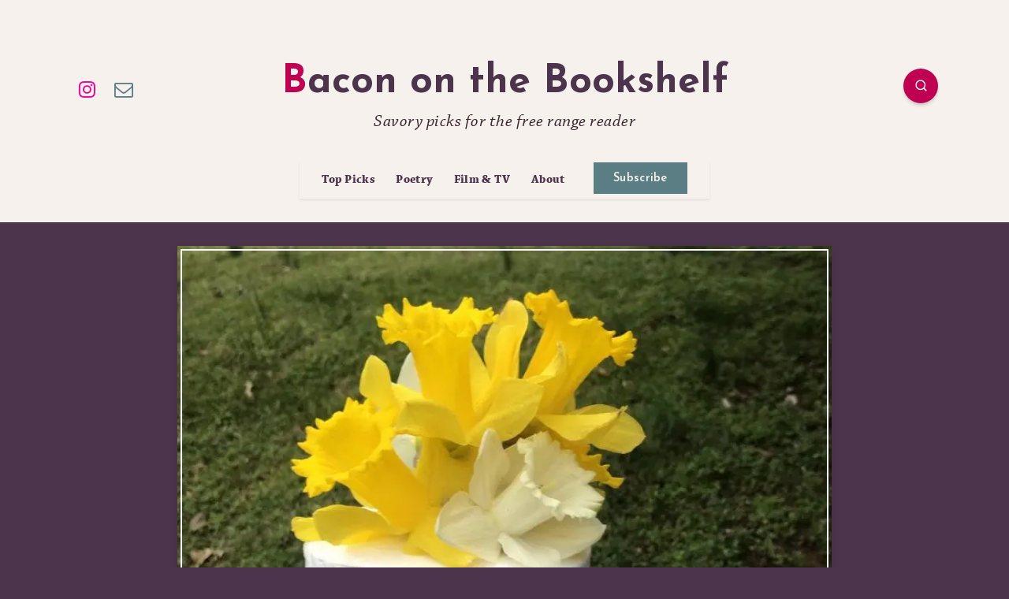

--- FILE ---
content_type: text/html; charset=UTF-8
request_url: https://www.bacononthebookshelf.com/2020/03/17/life-in-the-time-of-corona-this-too-shall-pass/
body_size: 66837
content:
<!DOCTYPE html>
<html lang="en-US" prefix="og: https://ogp.me/ns# fb: https://ogp.me/ns/fb# article: https://ogp.me/ns/article#">
<head>
    <meta charset="UTF-8">
    <meta name="viewport" content="width=device-width, initial-scale=1, maximum-scale=5">
    
    

<meta name="wpsso-begin" content="wpsso structured data begin"/>
<!-- generator:1 --><meta name="generator" content="WPSSO Core 21.5.0/U*"/>
<link rel="shortlink" href="https://www.bacononthebookshelf.com/?p=32950"/>
<meta property="fb:app_id" content="287003724987877"/>
<meta property="og:type" content="article"/>
<meta property="og:url" content="https://www.bacononthebookshelf.com/2020/03/17/life-in-the-time-of-corona-this-too-shall-pass/"/>
<meta property="og:locale" content="en_US"/>
<meta property="og:site_name" content="Bacon on the Bookshelf"/>
<meta property="og:title" content="Life in the Time of Corona: Stocking up on Optimism"/>
<meta property="og:description" content="I asked my friend and neighbor Mary Jo Shankle to send a few photos for today&rsquo;s post. &ldquo;OK now that I am finished sheltering in place (meaning 45 minutes soaking in the tub with a double pour) I will look,&rdquo; she texted back. I can&#039;t wait for you to see them. Today, Mary Jo answers a few questions..."/>
<meta property="og:updated_time" content="2025-01-20T23:30:58+00:00"/>
<!-- og:image:1 --><meta property="og:image" content="https://www.bacononthebookshelf.com/wp-content/uploads/2020/03/unnamed-12-scaled-e1584410351834-600x315.jpg"/>
<!-- og:image:1 --><meta property="og:image:width" content="600"/>
<!-- og:image:1 --><meta property="og:image:height" content="315"/>
<!-- article:tag:1 --><meta property="article:tag" content="Charles Wright"/>
<!-- article:tag:2 --><meta property="article:tag" content="Chickamauga"/>
<!-- article:tag:3 --><meta property="article:tag" content="hostess gift in the time of corona"/>
<!-- article:tag:4 --><meta property="article:tag" content="life in the time of corona"/>
<!-- article:tag:5 --><meta property="article:tag" content="Monteagle Piggly Wiggly"/>
<!-- article:tag:6 --><meta property="article:tag" content="Steve and Mary Jo Shankle"/>
<!-- article:tag:7 --><meta property="article:tag" content="Tom Hanks"/>
<!-- article:tag:8 --><meta property="article:tag" content="Uncommon Type"/>
<meta property="article:published_time" content="2020-03-17T10:30:23+00:00"/>
<meta property="article:modified_time" content="2025-01-20T23:30:58+00:00"/>
<meta name="twitter:domain" content="www.bacononthebookshelf.com"/>
<meta name="twitter:title" content="Life in the Time of Corona: Stocking up on Optimism"/>
<meta name="twitter:description" content="I asked my friend and neighbor Mary Jo Shankle to send a few photos for today&rsquo;s post. &ldquo;OK now that I am finished sheltering in place (meaning 45 minutes soaking in the tub with a double pour) I..."/>
<meta name="twitter:card" content="summary_large_image"/>
<meta name="twitter:image" content="https://www.bacononthebookshelf.com/wp-content/uploads/2020/03/unnamed-12-scaled-e1584410351834-800x735.jpg?p=32950"/>
<meta name="twitter:label1" content="Written by"/>
<meta name="twitter:data1" content="jenniferpuryear"/>
<meta name="twitter:label2" content="Est. reading time"/>
<meta name="twitter:data2" content="9 minutes"/>
<meta name="author" content="jenniferpuryear"/>
<meta name="description" content="I asked my friend and neighbor Mary Jo Shankle to send a few photos for today&rsquo;s post. &ldquo;OK now that I am finished sheltering in place (meaning 45 minutes soaking in the tub with..."/>
<meta name="thumbnail" content="https://www.bacononthebookshelf.com/wp-content/uploads/2020/03/unnamed-12-scaled-e1584410351834-600x315.jpg"/>
<meta name="robots" content="follow, index, max-snippet:-1, max-image-preview:large, max-video-preview:-1"/>
<script type="application/ld+json" id="wpsso-schema-graph">{
    "@context": "https://schema.org",
    "@graph": [
        {
            "@id": "/2020/03/17/life-in-the-time-of-corona-this-too-shall-pass/#sso/blog-posting/32950",
            "@context": "https://schema.org",
            "@type": "BlogPosting",
            "mainEntityOfPage": "https://www.bacononthebookshelf.com/2020/03/17/life-in-the-time-of-corona-this-too-shall-pass/",
            "url": "https://www.bacononthebookshelf.com/2020/03/17/life-in-the-time-of-corona-this-too-shall-pass/",
            "sameAs": [
                "https://www.bacononthebookshelf.com/?p=32950"
            ],
            "name": "Life in the Time of Corona: Stocking Up on Optimism",
            "description": "I asked my friend and neighbor Mary Jo Shankle to send a few photos for today&rsquo;s post. &ldquo;OK now that I am finished sheltering in place (meaning 45 minutes soaking in the tub with a double pour) I will look,&rdquo; she texted back. I can&#039;t wait for you to see them. Today, Mary Jo answers a few questions...",
            "publisher": [
                {
                    "@id": "/#sso/organization/site/org-banner-url"
                }
            ],
            "headline": "Life in the Time of Corona: Stocking Up on Optimism",
            "keywords": "Charles Wright, Chickamauga, hostess gift in the time of corona, life in the time of corona, Monteagle Piggly Wiggly, Steve and Mary Jo Shankle, Tom Hanks, Uncommon Type",
            "inLanguage": "en_US",
            "datePublished": "2020-03-17T10:30:23+00:00",
            "dateModified": "2025-01-20T23:30:58+00:00",
            "author": {
                "@id": "/3a5c8fc261564041d2ac3d04b9c88f03#sso/person"
            },
            "thumbnailUrl": "https://www.bacononthebookshelf.com/wp-content/uploads/2020/03/unnamed-12-scaled-e1584410351834-600x315.jpg",
            "image": [
                {
                    "@id": "/wp-content/uploads/2020/03/unnamed-12-scaled-e1584410351834-1200x1200.jpg#sso/image-object"
                },
                {
                    "@id": "/wp-content/uploads/2020/03/unnamed-12-scaled-e1584410351834-1200x900.jpg#sso/image-object"
                },
                {
                    "@id": "/wp-content/uploads/2020/03/unnamed-12-scaled-e1584410351834-1200x675.jpg#sso/image-object"
                }
            ],
            "commentCount": 44,
            "comment": [
                {
                    "@id": "/2020/03/17/life-in-the-time-of-corona-this-too-shall-pass/#sso/comment/13900"
                },
                {
                    "@id": "/2020/03/17/life-in-the-time-of-corona-this-too-shall-pass/#sso/comment/13896"
                },
                {
                    "@id": "/2020/03/17/life-in-the-time-of-corona-this-too-shall-pass/#sso/comment/13838"
                },
                {
                    "@id": "/2020/03/17/life-in-the-time-of-corona-this-too-shall-pass/#sso/comment/13787"
                },
                {
                    "@id": "/2020/03/17/life-in-the-time-of-corona-this-too-shall-pass/#sso/comment/13785"
                },
                {
                    "@id": "/2020/03/17/life-in-the-time-of-corona-this-too-shall-pass/#sso/comment/13780"
                },
                {
                    "@id": "/2020/03/17/life-in-the-time-of-corona-this-too-shall-pass/#sso/comment/13778"
                },
                {
                    "@id": "/2020/03/17/life-in-the-time-of-corona-this-too-shall-pass/#sso/comment/13775"
                },
                {
                    "@id": "/2020/03/17/life-in-the-time-of-corona-this-too-shall-pass/#sso/comment/13774"
                },
                {
                    "@id": "/2020/03/17/life-in-the-time-of-corona-this-too-shall-pass/#sso/comment/13773"
                },
                {
                    "@id": "/2020/03/17/life-in-the-time-of-corona-this-too-shall-pass/#sso/comment/13771"
                },
                {
                    "@id": "/2020/03/17/life-in-the-time-of-corona-this-too-shall-pass/#sso/comment/13769"
                },
                {
                    "@id": "/2020/03/17/life-in-the-time-of-corona-this-too-shall-pass/#sso/comment/13764"
                },
                {
                    "@id": "/2020/03/17/life-in-the-time-of-corona-this-too-shall-pass/#sso/comment/13763"
                },
                {
                    "@id": "/2020/03/17/life-in-the-time-of-corona-this-too-shall-pass/#sso/comment/13761"
                },
                {
                    "@id": "/2020/03/17/life-in-the-time-of-corona-this-too-shall-pass/#sso/comment/13760"
                },
                {
                    "@id": "/2020/03/17/life-in-the-time-of-corona-this-too-shall-pass/#sso/comment/13759"
                },
                {
                    "@id": "/2020/03/17/life-in-the-time-of-corona-this-too-shall-pass/#sso/comment/13758"
                },
                {
                    "@id": "/2020/03/17/life-in-the-time-of-corona-this-too-shall-pass/#sso/comment/13757"
                },
                {
                    "@id": "/2020/03/17/life-in-the-time-of-corona-this-too-shall-pass/#sso/comment/13756"
                },
                {
                    "@id": "/2020/03/17/life-in-the-time-of-corona-this-too-shall-pass/#sso/comment/13755"
                },
                {
                    "@id": "/2020/03/17/life-in-the-time-of-corona-this-too-shall-pass/#sso/comment/13754"
                },
                {
                    "@id": "/2020/03/17/life-in-the-time-of-corona-this-too-shall-pass/#sso/comment/13753"
                },
                {
                    "@id": "/2020/03/17/life-in-the-time-of-corona-this-too-shall-pass/#sso/comment/13752"
                },
                {
                    "@id": "/2020/03/17/life-in-the-time-of-corona-this-too-shall-pass/#sso/comment/13751"
                },
                {
                    "@id": "/2020/03/17/life-in-the-time-of-corona-this-too-shall-pass/#sso/comment/13750"
                },
                {
                    "@id": "/2020/03/17/life-in-the-time-of-corona-this-too-shall-pass/#sso/comment/13749"
                }
            ],
            "timeRequired": "PT9M",
            "speakable": {
                "@context": "https://schema.org",
                "@type": "SpeakableSpecification",
                "cssSelector": [
                    ".wp-block-post-title",
                    ".speakable"
                ]
            }
        },
        {
            "@id": "/#sso/organization/site/org-banner-url",
            "@context": "https://schema.org",
            "@type": "Organization",
            "url": "https://www.bacononthebookshelf.com/",
            "name": "Bacon on the Bookshelf",
            "description": "Savory picks for the free range reader"
        },
        {
            "@id": "/3a5c8fc261564041d2ac3d04b9c88f03#sso/person",
            "@context": "https://schema.org",
            "@type": "Person",
            "url": "https://www.bacononthebookshelf.com",
            "name": "jenniferpuryear",
            "givenName": "Jennifer",
            "familyName": "Puryear",
            "description": "Author archive page for jenniferpuryear."
        },
        {
            "@id": "/wp-content/uploads/2020/03/unnamed-12-scaled-e1584410351834-1200x1200.jpg#sso/image-object",
            "@context": "https://schema.org",
            "@type": "ImageObject",
            "url": "https://www.bacononthebookshelf.com/wp-content/uploads/2020/03/unnamed-12-scaled-e1584410351834-1200x1200.jpg",
            "identifier": "32986-wpsso-schema-1x1",
            "name": "unnamed-12",
            "description": "No Description.",
            "encodingFormat": "image/jpeg",
            "uploadDate": "2020-03-17T01:51:43+00:00",
            "width": [
                {
                    "@id": "#sso/qv-width-px-1200"
                }
            ],
            "height": [
                {
                    "@id": "#sso/qv-height-px-1200"
                }
            ]
        },
        {
            "@id": "#sso/qv-width-px-1200",
            "@context": "https://schema.org",
            "@type": "QuantitativeValue",
            "name": "Width",
            "unitText": "px",
            "unitCode": "E37",
            "value": "1200"
        },
        {
            "@id": "#sso/qv-height-px-1200",
            "@context": "https://schema.org",
            "@type": "QuantitativeValue",
            "name": "Height",
            "unitText": "px",
            "unitCode": "E37",
            "value": "1200"
        },
        {
            "@id": "/wp-content/uploads/2020/03/unnamed-12-scaled-e1584410351834-1200x900.jpg#sso/image-object",
            "@context": "https://schema.org",
            "@type": "ImageObject",
            "url": "https://www.bacononthebookshelf.com/wp-content/uploads/2020/03/unnamed-12-scaled-e1584410351834-1200x900.jpg",
            "identifier": "32986-wpsso-schema-4x3",
            "name": "unnamed-12",
            "description": "No Description.",
            "encodingFormat": "image/jpeg",
            "uploadDate": "2020-03-17T01:51:43+00:00",
            "width": [
                {
                    "@id": "#sso/qv-width-px-1200"
                }
            ],
            "height": [
                {
                    "@id": "#sso/qv-height-px-900"
                }
            ]
        },
        {
            "@id": "#sso/qv-height-px-900",
            "@context": "https://schema.org",
            "@type": "QuantitativeValue",
            "name": "Height",
            "unitText": "px",
            "unitCode": "E37",
            "value": "900"
        },
        {
            "@id": "/wp-content/uploads/2020/03/unnamed-12-scaled-e1584410351834-1200x675.jpg#sso/image-object",
            "@context": "https://schema.org",
            "@type": "ImageObject",
            "url": "https://www.bacononthebookshelf.com/wp-content/uploads/2020/03/unnamed-12-scaled-e1584410351834-1200x675.jpg",
            "identifier": "32986-wpsso-schema-16x9",
            "name": "unnamed-12",
            "description": "No Description.",
            "encodingFormat": "image/jpeg",
            "uploadDate": "2020-03-17T01:51:43+00:00",
            "width": [
                {
                    "@id": "#sso/qv-width-px-1200"
                }
            ],
            "height": [
                {
                    "@id": "#sso/qv-height-px-675"
                }
            ]
        },
        {
            "@id": "#sso/qv-height-px-675",
            "@context": "https://schema.org",
            "@type": "QuantitativeValue",
            "name": "Height",
            "unitText": "px",
            "unitCode": "E37",
            "value": "675"
        },
        {
            "@id": "/2020/03/17/life-in-the-time-of-corona-this-too-shall-pass/#sso/comment/13900",
            "@context": "https://schema.org",
            "@type": "Comment",
            "url": "https://www.bacononthebookshelf.com/2020/03/17/life-in-the-time-of-corona-this-too-shall-pass/#comment-13900",
            "name": "Comment by Kate Satz on March 21, 2020",
            "description": "Laughing aloud and loving the gorgeous photos - J and MJ, thank you for this warmth amidst the gray!",
            "text": "Laughing aloud and loving the gorgeous photos - J and MJ, thank you for this warmth amidst the gray!",
            "dateCreated": "2020-03-21T15:56:29-05:00",
            "author": {
                "@context": "https://schema.org",
                "@type": "Person",
                "name": "Kate Satz"
            }
        },
        {
            "@id": "/2020/03/17/life-in-the-time-of-corona-this-too-shall-pass/#sso/comment/13896",
            "@context": "https://schema.org",
            "@type": "Comment",
            "url": "https://www.bacononthebookshelf.com/2020/03/17/life-in-the-time-of-corona-this-too-shall-pass/#comment-13896",
            "name": "Comment by Mary Jo Shankle on March 21, 2020",
            "description": "one last thing, y&#039;all...how could I forget to recommend &quot;Turn&quot; and &quot;Derry Girls&quot;??? Brilliant binging, both!",
            "text": "one last thing, y&#039;all...how could I forget to recommend &quot;Turn&quot; and &quot;Derry Girls&quot;??? Brilliant binging, both!",
            "dateCreated": "2020-03-21T14:12:25-05:00",
            "author": {
                "@context": "https://schema.org",
                "@type": "Person",
                "name": "Mary Jo Shankle"
            }
        },
        {
            "@id": "/2020/03/17/life-in-the-time-of-corona-this-too-shall-pass/#sso/comment/13838",
            "@context": "https://schema.org",
            "@type": "Comment",
            "url": "https://www.bacononthebookshelf.com/2020/03/17/life-in-the-time-of-corona-this-too-shall-pass/#comment-13838",
            "name": "Comment by Karlen Garrard on March 20, 2020",
            "description": "Mary Jo, I love this so much! You are a fabulous writer&mdash;the corona doyenne!",
            "text": "Mary Jo, I love this so much! You are a fabulous writer&mdash;the corona doyenne!",
            "dateCreated": "2020-03-20T02:03:10-05:00",
            "author": {
                "@context": "https://schema.org",
                "@type": "Person",
                "name": "Karlen Garrard"
            },
            "comment": [
                {
                    "@id": "/2020/03/17/life-in-the-time-of-corona-this-too-shall-pass/#sso/comment/13839"
                }
            ]
        },
        {
            "@id": "/2020/03/17/life-in-the-time-of-corona-this-too-shall-pass/#sso/comment/13839",
            "@context": "https://schema.org",
            "@type": "Comment",
            "url": "https://www.bacononthebookshelf.com/2020/03/17/life-in-the-time-of-corona-this-too-shall-pass/#comment-13839",
            "name": "Reply by jenniferpuryear on March 20, 2020",
            "description": "Well said, Karlen!! Yes she is!! Xoxo",
            "text": "Well said, Karlen!! Yes she is!! Xoxo",
            "dateCreated": "2020-03-20T03:10:19-05:00",
            "author": {
                "@context": "https://schema.org",
                "@type": "Person",
                "url": "https://www.bacononthebookshelf.com",
                "name": "jenniferpuryear"
            }
        },
        {
            "@id": "/2020/03/17/life-in-the-time-of-corona-this-too-shall-pass/#sso/comment/13787",
            "@context": "https://schema.org",
            "@type": "Comment",
            "url": "https://www.bacononthebookshelf.com/2020/03/17/life-in-the-time-of-corona-this-too-shall-pass/#comment-13787",
            "name": "Comment by Rachel Hornsby on March 18, 2020",
            "description": "OH Mary JO! Perfect! I needed this real world perspective from you today!",
            "text": "OH Mary JO! Perfect! I needed this real world perspective from you today!",
            "dateCreated": "2020-03-18T14:27:27-05:00",
            "author": {
                "@context": "https://schema.org",
                "@type": "Person",
                "name": "Rachel Hornsby"
            }
        },
        {
            "@id": "/2020/03/17/life-in-the-time-of-corona-this-too-shall-pass/#sso/comment/13785",
            "@context": "https://schema.org",
            "@type": "Comment",
            "url": "https://www.bacononthebookshelf.com/2020/03/17/life-in-the-time-of-corona-this-too-shall-pass/#comment-13785",
            "name": "Comment by Elizabeth Lamar on March 18, 2020",
            "description": "So good girls! Thanks for the lift! Xo",
            "text": "So good girls! Thanks for the lift! Xo",
            "dateCreated": "2020-03-18T13:06:23-05:00",
            "author": {
                "@context": "https://schema.org",
                "@type": "Person",
                "name": "Elizabeth Lamar"
            },
            "comment": [
                {
                    "@id": "/2020/03/17/life-in-the-time-of-corona-this-too-shall-pass/#sso/comment/13797"
                }
            ]
        },
        {
            "@id": "/2020/03/17/life-in-the-time-of-corona-this-too-shall-pass/#sso/comment/13797",
            "@context": "https://schema.org",
            "@type": "Comment",
            "url": "https://www.bacononthebookshelf.com/2020/03/17/life-in-the-time-of-corona-this-too-shall-pass/#comment-13797",
            "name": "Reply by jenniferpuryear on March 18, 2020",
            "description": "Thank you, Elizabeth! Mary Jo always makes me smile!! Xoxo",
            "text": "Thank you, Elizabeth! Mary Jo always makes me smile!! Xoxo",
            "dateCreated": "2020-03-18T17:53:20-05:00",
            "author": {
                "@context": "https://schema.org",
                "@type": "Person",
                "url": "https://www.bacononthebookshelf.com",
                "name": "jenniferpuryear"
            }
        },
        {
            "@id": "/2020/03/17/life-in-the-time-of-corona-this-too-shall-pass/#sso/comment/13780",
            "@context": "https://schema.org",
            "@type": "Comment",
            "url": "https://www.bacononthebookshelf.com/2020/03/17/life-in-the-time-of-corona-this-too-shall-pass/#comment-13780",
            "name": "Comment by stacy sullivan-karrels on March 18, 2020",
            "description": "LOVE this...you are such a wit MJ!! Off the wall but does your pig happen to have Golden Eagle Syrup&hellip;",
            "text": "LOVE this...you are such a wit MJ!! Off the wall but does your pig happen to have Golden Eagle Syrup popcorn? I can only find it at mother&#039;s in AL. Pretty sure that everyone should stock up during these uncertain times!",
            "dateCreated": "2020-03-18T04:50:49-05:00",
            "author": {
                "@context": "https://schema.org",
                "@type": "Person",
                "name": "stacy sullivan-karrels"
            },
            "comment": [
                {
                    "@id": "/2020/03/17/life-in-the-time-of-corona-this-too-shall-pass/#sso/comment/13820"
                },
                {
                    "@id": "/2020/03/17/life-in-the-time-of-corona-this-too-shall-pass/#sso/comment/13799"
                }
            ]
        },
        {
            "@id": "/2020/03/17/life-in-the-time-of-corona-this-too-shall-pass/#sso/comment/13820",
            "@context": "https://schema.org",
            "@type": "Comment",
            "url": "https://www.bacononthebookshelf.com/2020/03/17/life-in-the-time-of-corona-this-too-shall-pass/#comment-13820",
            "name": "Reply by Mary Jo Shankle on March 19, 2020",
            "description": "Hey, Stacy! So I don&#039;t even know what that is. Is it syrup? Is it popcorn? Raptor food?? I will&hellip;",
            "text": "Hey, Stacy! So I don&#039;t even know what that is. Is it syrup? Is it popcorn? Raptor food?? I will look for it next time I am on the mountain.",
            "dateCreated": "2020-03-19T14:45:54-05:00",
            "author": {
                "@context": "https://schema.org",
                "@type": "Person",
                "name": "Mary Jo Shankle"
            },
            "comment": [
                {
                    "@id": "/2020/03/17/life-in-the-time-of-corona-this-too-shall-pass/#sso/comment/13881"
                }
            ]
        },
        {
            "@id": "/2020/03/17/life-in-the-time-of-corona-this-too-shall-pass/#sso/comment/13881",
            "@context": "https://schema.org",
            "@type": "Comment",
            "url": "https://www.bacononthebookshelf.com/2020/03/17/life-in-the-time-of-corona-this-too-shall-pass/#comment-13881",
            "name": "Reply by stacy sullivan on March 21, 2020",
            "description": "D-All of the above! Golden Eagle Syrup is the syrup that many Alabamians used on pancakes, biscuits. According to my&hellip;",
            "text": "D-All of the above! Golden Eagle Syrup is the syrup that many Alabamians used on pancakes, biscuits. According to my friend whose family founded the syrup in AL, it can only be purchased in Alabama. In the summer they released their popcorn coated in the syrup and it is fabulous but sells out immediately. When you mentioned Piggly Wiggly I thought perhaps there was a chance that it could be found in your neck of the woods. If you find it, grab ya some! Jennifer Puryear, Thank you for your postings...I am now addicted and noting any and all recommendations!",
            "dateCreated": "2020-03-21T04:55:04-05:00",
            "author": {
                "@context": "https://schema.org",
                "@type": "Person",
                "name": "stacy sullivan"
            }
        },
        {
            "@id": "/2020/03/17/life-in-the-time-of-corona-this-too-shall-pass/#sso/comment/13799",
            "@context": "https://schema.org",
            "@type": "Comment",
            "url": "https://www.bacononthebookshelf.com/2020/03/17/life-in-the-time-of-corona-this-too-shall-pass/#comment-13799",
            "name": "Reply by Mary Jo Shankle on March 18, 2020",
            "description": "Stacy, I don&#039;t even know what that is. is it syrup? is it popcorn? is it raptor food? bahaha. I&hellip;",
            "text": "Stacy, I don&#039;t even know what that is. is it syrup? is it popcorn? is it raptor food? bahaha. I will look next time I am on the mountain.",
            "dateCreated": "2020-03-18T20:25:36-05:00",
            "author": {
                "@context": "https://schema.org",
                "@type": "Person",
                "name": "Mary Jo Shankle"
            }
        },
        {
            "@id": "/2020/03/17/life-in-the-time-of-corona-this-too-shall-pass/#sso/comment/13778",
            "@context": "https://schema.org",
            "@type": "Comment",
            "url": "https://www.bacononthebookshelf.com/2020/03/17/life-in-the-time-of-corona-this-too-shall-pass/#comment-13778",
            "name": "Comment by Carolyn Taylor on March 18, 2020",
            "description": "Mary Jo I have read and re-read this post! Thank you for sharing your wit, and like Louise I hear&hellip;",
            "text": "Mary Jo I have read and re-read this post! Thank you for sharing your wit, and like Louise I hear your voice too. Jennifer, I really hope your patients are over the virus soon! You are a rock!",
            "dateCreated": "2020-03-18T02:12:59-05:00",
            "author": {
                "@context": "https://schema.org",
                "@type": "Person",
                "name": "Carolyn Taylor"
            },
            "comment": [
                {
                    "@id": "/2020/03/17/life-in-the-time-of-corona-this-too-shall-pass/#sso/comment/13796"
                }
            ]
        },
        {
            "@id": "/2020/03/17/life-in-the-time-of-corona-this-too-shall-pass/#sso/comment/13796",
            "@context": "https://schema.org",
            "@type": "Comment",
            "url": "https://www.bacononthebookshelf.com/2020/03/17/life-in-the-time-of-corona-this-too-shall-pass/#comment-13796",
            "name": "Reply by jenniferpuryear on March 18, 2020",
            "description": "Dearest Carolyn ~ Thank you for your love and support always, from near and far. And I hear Mary Jo&hellip;",
            "text": "Dearest Carolyn ~ Thank you for your love and support always, from near and far. And I hear Mary Jo too!! Xoxo",
            "dateCreated": "2020-03-18T17:52:28-05:00",
            "author": {
                "@context": "https://schema.org",
                "@type": "Person",
                "url": "https://www.bacononthebookshelf.com",
                "name": "jenniferpuryear"
            }
        },
        {
            "@id": "/2020/03/17/life-in-the-time-of-corona-this-too-shall-pass/#sso/comment/13775",
            "@context": "https://schema.org",
            "@type": "Comment",
            "url": "https://www.bacononthebookshelf.com/2020/03/17/life-in-the-time-of-corona-this-too-shall-pass/#comment-13775",
            "name": "Comment by Karen on March 17, 2020",
            "description": "* Jennifer, I just now read your earlier posts and was not aware of what you have been dealing with.&hellip;",
            "text": "* Jennifer, I just now read your earlier posts and was not aware of what you have been dealing with. I hope your husband and daughter recover more each day. This blanket of uncertainty covering us is awful. You&rsquo;re doing an amazing job showing grace under pressure while keeping others grounded. Big hugs and thank you!",
            "dateCreated": "2020-03-17T22:51:17-05:00",
            "author": {
                "@context": "https://schema.org",
                "@type": "Person",
                "name": "Karen"
            },
            "comment": [
                {
                    "@id": "/2020/03/17/life-in-the-time-of-corona-this-too-shall-pass/#sso/comment/13795"
                }
            ]
        },
        {
            "@id": "/2020/03/17/life-in-the-time-of-corona-this-too-shall-pass/#sso/comment/13795",
            "@context": "https://schema.org",
            "@type": "Comment",
            "url": "https://www.bacononthebookshelf.com/2020/03/17/life-in-the-time-of-corona-this-too-shall-pass/#comment-13795",
            "name": "Reply by jenniferpuryear on March 18, 2020",
            "description": "Thank you so much for the encouragement, Karen. I remember learning the phrase &ldquo;grace under pressure&rdquo; (Hemingway?) in high school,&hellip;",
            "text": "Thank you so much for the encouragement, Karen. I remember learning the phrase &ldquo;grace under pressure&rdquo; (Hemingway?) in high school, and aspiring to it then. Big virtual hugs to you too. Xoxo",
            "dateCreated": "2020-03-18T17:51:39-05:00",
            "author": {
                "@context": "https://schema.org",
                "@type": "Person",
                "url": "https://www.bacononthebookshelf.com",
                "name": "jenniferpuryear"
            }
        },
        {
            "@id": "/2020/03/17/life-in-the-time-of-corona-this-too-shall-pass/#sso/comment/13774",
            "@context": "https://schema.org",
            "@type": "Comment",
            "url": "https://www.bacononthebookshelf.com/2020/03/17/life-in-the-time-of-corona-this-too-shall-pass/#comment-13774",
            "name": "Comment by Karen on March 17, 2020",
            "description": "Thank you for this refreshing and uplifting read! I began reading &ldquo;The Overstory&rdquo; this morning and... wow. Loving it.",
            "text": "Thank you for this refreshing and uplifting read! I began reading &ldquo;The Overstory&rdquo; this morning and... wow. Loving it.",
            "dateCreated": "2020-03-17T22:20:08-05:00",
            "author": {
                "@context": "https://schema.org",
                "@type": "Person",
                "name": "Karen"
            },
            "comment": [
                {
                    "@id": "/2020/03/17/life-in-the-time-of-corona-this-too-shall-pass/#sso/comment/13794"
                }
            ]
        },
        {
            "@id": "/2020/03/17/life-in-the-time-of-corona-this-too-shall-pass/#sso/comment/13794",
            "@context": "https://schema.org",
            "@type": "Comment",
            "url": "https://www.bacononthebookshelf.com/2020/03/17/life-in-the-time-of-corona-this-too-shall-pass/#comment-13794",
            "name": "Reply by jenniferpuryear on March 18, 2020",
            "description": "I am horribly embarrassed to admit that I haven&rsquo;t read it yet. I&rsquo;ve read a lot ABOUT it. I&rsquo;ve heard&hellip;",
            "text": "I am horribly embarrassed to admit that I haven&rsquo;t read it yet. I&rsquo;ve read a lot ABOUT it. I&rsquo;ve heard my book club discuss it. But heavens I just need to read it at this point!! Xoxo",
            "dateCreated": "2020-03-18T17:49:13-05:00",
            "author": {
                "@context": "https://schema.org",
                "@type": "Person",
                "url": "https://www.bacononthebookshelf.com",
                "name": "jenniferpuryear"
            }
        },
        {
            "@id": "/2020/03/17/life-in-the-time-of-corona-this-too-shall-pass/#sso/comment/13773",
            "@context": "https://schema.org",
            "@type": "Comment",
            "url": "https://www.bacononthebookshelf.com/2020/03/17/life-in-the-time-of-corona-this-too-shall-pass/#comment-13773",
            "name": "Comment by ML Davis on March 17, 2020",
            "description": "Another of my favorite guest columnists! Yay, Mary Jo Shankle! Thank you, MJ and Jennifer, for providing me some high-quality&hellip;",
            "text": "Another of my favorite guest columnists! Yay, Mary Jo Shankle! Thank you, MJ and Jennifer, for providing me some high-quality entertainment and diversion today!",
            "dateCreated": "2020-03-17T21:15:03-05:00",
            "author": {
                "@context": "https://schema.org",
                "@type": "Person",
                "name": "ML Davis"
            },
            "comment": [
                {
                    "@id": "/2020/03/17/life-in-the-time-of-corona-this-too-shall-pass/#sso/comment/13793"
                }
            ]
        },
        {
            "@id": "/2020/03/17/life-in-the-time-of-corona-this-too-shall-pass/#sso/comment/13793",
            "@context": "https://schema.org",
            "@type": "Comment",
            "url": "https://www.bacononthebookshelf.com/2020/03/17/life-in-the-time-of-corona-this-too-shall-pass/#comment-13793",
            "name": "Reply by jenniferpuryear on March 18, 2020",
            "description": "Mary Jo is so clever! She used to scare me a little bit. I am glad I know her better&hellip;",
            "text": "Mary Jo is so clever! She used to scare me a little bit. I am glad I know her better now and am not as frightened. Xoxo",
            "dateCreated": "2020-03-18T17:48:16-05:00",
            "author": {
                "@context": "https://schema.org",
                "@type": "Person",
                "url": "https://www.bacononthebookshelf.com",
                "name": "jenniferpuryear"
            }
        },
        {
            "@id": "/2020/03/17/life-in-the-time-of-corona-this-too-shall-pass/#sso/comment/13771",
            "@context": "https://schema.org",
            "@type": "Comment",
            "url": "https://www.bacononthebookshelf.com/2020/03/17/life-in-the-time-of-corona-this-too-shall-pass/#comment-13771",
            "name": "Comment by Christi on March 17, 2020",
            "description": "Thank you for my smiles today! I&#039;m indulging in (mostly) uplifting and humorous news these days, and this had both&hellip;",
            "text": "Thank you for my smiles today! I&#039;m indulging in (mostly) uplifting and humorous news these days, and this had both in spades.",
            "dateCreated": "2020-03-17T20:06:05-05:00",
            "author": {
                "@context": "https://schema.org",
                "@type": "Person",
                "name": "Christi"
            },
            "comment": [
                {
                    "@id": "/2020/03/17/life-in-the-time-of-corona-this-too-shall-pass/#sso/comment/13792"
                }
            ]
        },
        {
            "@id": "/2020/03/17/life-in-the-time-of-corona-this-too-shall-pass/#sso/comment/13792",
            "@context": "https://schema.org",
            "@type": "Comment",
            "url": "https://www.bacononthebookshelf.com/2020/03/17/life-in-the-time-of-corona-this-too-shall-pass/#comment-13792",
            "name": "Reply by jenniferpuryear on March 18, 2020",
            "description": "I&rsquo;m so glad you enjoyed it, Christi! Sending love. Xoxo",
            "text": "I&rsquo;m so glad you enjoyed it, Christi! Sending love. Xoxo",
            "dateCreated": "2020-03-18T17:47:24-05:00",
            "author": {
                "@context": "https://schema.org",
                "@type": "Person",
                "url": "https://www.bacononthebookshelf.com",
                "name": "jenniferpuryear"
            }
        },
        {
            "@id": "/2020/03/17/life-in-the-time-of-corona-this-too-shall-pass/#sso/comment/13769",
            "@context": "https://schema.org",
            "@type": "Comment",
            "url": "https://www.bacononthebookshelf.com/2020/03/17/life-in-the-time-of-corona-this-too-shall-pass/#comment-13769",
            "name": "Comment by Vicki on March 17, 2020",
            "description": "MJ &amp; J Outstanding Post!!",
            "text": "MJ &amp; J Outstanding Post!!",
            "dateCreated": "2020-03-17T17:10:50-05:00",
            "author": {
                "@context": "https://schema.org",
                "@type": "Person",
                "name": "Vicki"
            }
        },
        {
            "@id": "/2020/03/17/life-in-the-time-of-corona-this-too-shall-pass/#sso/comment/13764",
            "@context": "https://schema.org",
            "@type": "Comment",
            "url": "https://www.bacononthebookshelf.com/2020/03/17/life-in-the-time-of-corona-this-too-shall-pass/#comment-13764",
            "name": "Comment by Alice Essary on March 17, 2020",
            "description": "Absolutely love this post!!",
            "text": "Absolutely love this post!!",
            "dateCreated": "2020-03-17T15:55:24-05:00",
            "author": {
                "@context": "https://schema.org",
                "@type": "Person",
                "name": "Alice Essary"
            }
        },
        {
            "@id": "/2020/03/17/life-in-the-time-of-corona-this-too-shall-pass/#sso/comment/13763",
            "@context": "https://schema.org",
            "@type": "Comment",
            "url": "https://www.bacononthebookshelf.com/2020/03/17/life-in-the-time-of-corona-this-too-shall-pass/#comment-13763",
            "name": "Comment by Cathy Shell on March 17, 2020",
            "description": "Fabulous as always, that Mary Jo and that Jennifer!",
            "text": "Fabulous as always, that Mary Jo and that Jennifer!",
            "dateCreated": "2020-03-17T15:34:50-05:00",
            "author": {
                "@context": "https://schema.org",
                "@type": "Person",
                "name": "Cathy Shell"
            }
        },
        {
            "@id": "/2020/03/17/life-in-the-time-of-corona-this-too-shall-pass/#sso/comment/13761",
            "@context": "https://schema.org",
            "@type": "Comment",
            "url": "https://www.bacononthebookshelf.com/2020/03/17/life-in-the-time-of-corona-this-too-shall-pass/#comment-13761",
            "name": "Comment by Mary Raymond on March 17, 2020",
            "description": "Well done, Mary Josephine. :-)",
            "text": "Well done, Mary Josephine. :-)",
            "dateCreated": "2020-03-17T14:24:48-05:00",
            "author": {
                "@context": "https://schema.org",
                "@type": "Person",
                "name": "Mary Raymond"
            },
            "comment": [
                {
                    "@id": "/2020/03/17/life-in-the-time-of-corona-this-too-shall-pass/#sso/comment/13770"
                }
            ]
        },
        {
            "@id": "/2020/03/17/life-in-the-time-of-corona-this-too-shall-pass/#sso/comment/13770",
            "@context": "https://schema.org",
            "@type": "Comment",
            "url": "https://www.bacononthebookshelf.com/2020/03/17/life-in-the-time-of-corona-this-too-shall-pass/#comment-13770",
            "name": "Reply by Mary Jo Shankle on March 17, 2020",
            "description": "I thank you kindly, Mary Louise!",
            "text": "I thank you kindly, Mary Louise!",
            "dateCreated": "2020-03-17T19:14:02-05:00",
            "author": {
                "@context": "https://schema.org",
                "@type": "Person",
                "name": "Mary Jo Shankle"
            }
        },
        {
            "@id": "/2020/03/17/life-in-the-time-of-corona-this-too-shall-pass/#sso/comment/13760",
            "@context": "https://schema.org",
            "@type": "Comment",
            "url": "https://www.bacononthebookshelf.com/2020/03/17/life-in-the-time-of-corona-this-too-shall-pass/#comment-13760",
            "name": "Comment by Nancy Cheadle on March 17, 2020",
            "description": "What a hilarious and uplifting post! John and I were bellylaughing at breakfast. Thanks for the much needed levity and&hellip;",
            "text": "What a hilarious and uplifting post! John and I were bellylaughing at breakfast. Thanks for the much needed levity and beautiful pictures.",
            "dateCreated": "2020-03-17T14:15:49-05:00",
            "author": {
                "@context": "https://schema.org",
                "@type": "Person",
                "name": "Nancy Cheadle"
            }
        },
        {
            "@id": "/2020/03/17/life-in-the-time-of-corona-this-too-shall-pass/#sso/comment/13759",
            "@context": "https://schema.org",
            "@type": "Comment",
            "url": "https://www.bacononthebookshelf.com/2020/03/17/life-in-the-time-of-corona-this-too-shall-pass/#comment-13759",
            "name": "Comment by Lou Ann Brown on March 17, 2020",
            "description": "Just what I needed this morning! Thank you Mary Jo and Jennifer. The Puryears are especially in my prayers at&hellip;",
            "text": "Just what I needed this morning! Thank you Mary Jo and Jennifer. The Puryears are especially in my prayers at this moment when I have a lot of time to devote to that activity.",
            "dateCreated": "2020-03-17T13:48:24-05:00",
            "author": {
                "@context": "https://schema.org",
                "@type": "Person",
                "name": "Lou Ann Brown"
            }
        },
        {
            "@id": "/2020/03/17/life-in-the-time-of-corona-this-too-shall-pass/#sso/comment/13758",
            "@context": "https://schema.org",
            "@type": "Comment",
            "url": "https://www.bacononthebookshelf.com/2020/03/17/life-in-the-time-of-corona-this-too-shall-pass/#comment-13758",
            "name": "Comment by Louise on March 17, 2020",
            "description": "MJ, I can &quot;hear&quot; your voice in reading these words of wit!!! Thank you --and that taffeta dress--the bomb!! Thank&hellip;",
            "text": "MJ, I can &quot;hear&quot; your voice in reading these words of wit!!! Thank you --and that taffeta dress--the bomb!! Thank you and of course, miss you",
            "dateCreated": "2020-03-17T13:30:50-05:00",
            "author": {
                "@context": "https://schema.org",
                "@type": "Person",
                "name": "Louise"
            },
            "comment": [
                {
                    "@id": "/2020/03/17/life-in-the-time-of-corona-this-too-shall-pass/#sso/comment/13767"
                }
            ]
        },
        {
            "@id": "/2020/03/17/life-in-the-time-of-corona-this-too-shall-pass/#sso/comment/13767",
            "@context": "https://schema.org",
            "@type": "Comment",
            "url": "https://www.bacononthebookshelf.com/2020/03/17/life-in-the-time-of-corona-this-too-shall-pass/#comment-13767",
            "name": "Reply by Mary Jo Shankle on March 17, 2020",
            "description": "The Shower Curtain Dress, as it was aptly and affectionately known, was a loaner from the sorority sister I mentioned&hellip;",
            "text": "The Shower Curtain Dress, as it was aptly and affectionately known, was a loaner from the sorority sister I mentioned in the post! Annnnnd it is still in my closet today...",
            "dateCreated": "2020-03-17T16:28:55-05:00",
            "author": {
                "@context": "https://schema.org",
                "@type": "Person",
                "name": "Mary Jo Shankle"
            }
        },
        {
            "@id": "/2020/03/17/life-in-the-time-of-corona-this-too-shall-pass/#sso/comment/13757",
            "@context": "https://schema.org",
            "@type": "Comment",
            "url": "https://www.bacononthebookshelf.com/2020/03/17/life-in-the-time-of-corona-this-too-shall-pass/#comment-13757",
            "name": "Comment by Barbara Keith Payne on March 17, 2020",
            "description": "AHHHH!!! so much wit and wisdom from MJ this morning! Love it. and some very big words (vainglorious, ahem!) and&hellip;",
            "text": "AHHHH!!! so much wit and wisdom from MJ this morning! Love it. and some very big words (vainglorious, ahem!) and all kinds of English major allusions. Outstanding! Thank you Jen for the wonderful post and hoping for quick recovery in your household. xo",
            "dateCreated": "2020-03-17T13:26:13-05:00",
            "author": {
                "@context": "https://schema.org",
                "@type": "Person",
                "name": "Barbara Keith Payne"
            },
            "comment": [
                {
                    "@id": "/2020/03/17/life-in-the-time-of-corona-this-too-shall-pass/#sso/comment/13766"
                }
            ]
        },
        {
            "@id": "/2020/03/17/life-in-the-time-of-corona-this-too-shall-pass/#sso/comment/13766",
            "@context": "https://schema.org",
            "@type": "Comment",
            "url": "https://www.bacononthebookshelf.com/2020/03/17/life-in-the-time-of-corona-this-too-shall-pass/#comment-13766",
            "name": "Reply by Mary Jo Shankle on March 17, 2020",
            "description": "BK, you know I love me some $10 dictionary words.",
            "text": "BK, you know I love me some $10 dictionary words.",
            "dateCreated": "2020-03-17T16:20:29-05:00",
            "author": {
                "@context": "https://schema.org",
                "@type": "Person",
                "name": "Mary Jo Shankle"
            }
        },
        {
            "@id": "/2020/03/17/life-in-the-time-of-corona-this-too-shall-pass/#sso/comment/13756",
            "@context": "https://schema.org",
            "@type": "Comment",
            "url": "https://www.bacononthebookshelf.com/2020/03/17/life-in-the-time-of-corona-this-too-shall-pass/#comment-13756",
            "name": "Comment by Carole on March 17, 2020",
            "description": "Love this post. Love seeing sewanee wildflowers. I have blood root growing in my backyard here. Stay safe.",
            "text": "Love this post. Love seeing sewanee wildflowers. I have blood root growing in my backyard here. Stay safe.",
            "dateCreated": "2020-03-17T13:19:48-05:00",
            "author": {
                "@context": "https://schema.org",
                "@type": "Person",
                "name": "Carole"
            }
        },
        {
            "@id": "/2020/03/17/life-in-the-time-of-corona-this-too-shall-pass/#sso/comment/13755",
            "@context": "https://schema.org",
            "@type": "Comment",
            "url": "https://www.bacononthebookshelf.com/2020/03/17/life-in-the-time-of-corona-this-too-shall-pass/#comment-13755",
            "name": "Comment by Anne on March 17, 2020",
            "description": "We recommend Babylon Berlin. We like it in German with (hard-to-read) English subtitles so that we can hear the dialogue&hellip;",
            "text": "We recommend Babylon Berlin. We like it in German with (hard-to-read) English subtitles so that we can hear the dialogue in the real voices of the actors.",
            "dateCreated": "2020-03-17T13:11:39-05:00",
            "author": {
                "@context": "https://schema.org",
                "@type": "Person",
                "name": "Anne"
            },
            "comment": [
                {
                    "@id": "/2020/03/17/life-in-the-time-of-corona-this-too-shall-pass/#sso/comment/13800"
                }
            ]
        },
        {
            "@id": "/2020/03/17/life-in-the-time-of-corona-this-too-shall-pass/#sso/comment/13800",
            "@context": "https://schema.org",
            "@type": "Comment",
            "url": "https://www.bacononthebookshelf.com/2020/03/17/life-in-the-time-of-corona-this-too-shall-pass/#comment-13800",
            "name": "Reply by Mary Jo Shankle on March 18, 2020",
            "description": "Anne, have heard of it and will check it out unmittelbar!",
            "text": "Anne, have heard of it and will check it out unmittelbar!",
            "dateCreated": "2020-03-18T20:29:18-05:00",
            "author": {
                "@context": "https://schema.org",
                "@type": "Person",
                "name": "Mary Jo Shankle"
            },
            "comment": [
                {
                    "@id": "/2020/03/17/life-in-the-time-of-corona-this-too-shall-pass/#sso/comment/13825"
                }
            ]
        },
        {
            "@id": "/2020/03/17/life-in-the-time-of-corona-this-too-shall-pass/#sso/comment/13825",
            "@context": "https://schema.org",
            "@type": "Comment",
            "url": "https://www.bacononthebookshelf.com/2020/03/17/life-in-the-time-of-corona-this-too-shall-pass/#comment-13825",
            "name": "Reply by Anne on March 19, 2020",
            "description": "A look into another difficult time. Hope you like it. We are in Season Three now. A friend and I&hellip;",
            "text": "A look into another difficult time. Hope you like it. We are in Season Three now. A friend and I plan a Sewanee trail walk next week, thanks to your post.",
            "dateCreated": "2020-03-19T17:05:03-05:00",
            "author": {
                "@context": "https://schema.org",
                "@type": "Person",
                "name": "Anne"
            }
        },
        {
            "@id": "/2020/03/17/life-in-the-time-of-corona-this-too-shall-pass/#sso/comment/13754",
            "@context": "https://schema.org",
            "@type": "Comment",
            "url": "https://www.bacononthebookshelf.com/2020/03/17/life-in-the-time-of-corona-this-too-shall-pass/#comment-13754",
            "name": "Comment by Tracy Crawford on March 17, 2020",
            "description": "Fun post in the time of corona, Mary Jo! Jennifer, I hope hubs and daughter turn the corner soon.",
            "text": "Fun post in the time of corona, Mary Jo! Jennifer, I hope hubs and daughter turn the corner soon.",
            "dateCreated": "2020-03-17T13:10:37-05:00",
            "author": {
                "@context": "https://schema.org",
                "@type": "Person",
                "name": "Tracy Crawford"
            }
        },
        {
            "@id": "/2020/03/17/life-in-the-time-of-corona-this-too-shall-pass/#sso/comment/13753",
            "@context": "https://schema.org",
            "@type": "Comment",
            "url": "https://www.bacononthebookshelf.com/2020/03/17/life-in-the-time-of-corona-this-too-shall-pass/#comment-13753",
            "name": "Comment by Sara L. on March 17, 2020",
            "description": "Love everything about this. Thanks for a great perspective this morning. Jennifer, thanks for the family update too. Hope everyone&hellip;",
            "text": "Love everything about this. Thanks for a great perspective this morning. Jennifer, thanks for the family update too. Hope everyone turns the corner soon.",
            "dateCreated": "2020-03-17T12:54:45-05:00",
            "author": {
                "@context": "https://schema.org",
                "@type": "Person",
                "name": "Sara L."
            }
        },
        {
            "@id": "/2020/03/17/life-in-the-time-of-corona-this-too-shall-pass/#sso/comment/13752",
            "@context": "https://schema.org",
            "@type": "Comment",
            "url": "https://www.bacononthebookshelf.com/2020/03/17/life-in-the-time-of-corona-this-too-shall-pass/#comment-13752",
            "name": "Comment by Kent on March 17, 2020",
            "description": "FYI, no more TP on the mountain!",
            "text": "FYI, no more TP on the mountain!",
            "dateCreated": "2020-03-17T12:52:25-05:00",
            "author": {
                "@context": "https://schema.org",
                "@type": "Person",
                "name": "Kent"
            },
            "comment": [
                {
                    "@id": "/2020/03/17/life-in-the-time-of-corona-this-too-shall-pass/#sso/comment/13765"
                }
            ]
        },
        {
            "@id": "/2020/03/17/life-in-the-time-of-corona-this-too-shall-pass/#sso/comment/13765",
            "@context": "https://schema.org",
            "@type": "Comment",
            "url": "https://www.bacononthebookshelf.com/2020/03/17/life-in-the-time-of-corona-this-too-shall-pass/#comment-13765",
            "name": "Reply by Mary Jo Shankle on March 17, 2020",
            "description": "OH CRAP! (no wait., better not...)",
            "text": "OH CRAP! (no wait., better not...)",
            "dateCreated": "2020-03-17T16:19:11-05:00",
            "author": {
                "@context": "https://schema.org",
                "@type": "Person",
                "name": "Mary Jo Shankle"
            }
        },
        {
            "@id": "/2020/03/17/life-in-the-time-of-corona-this-too-shall-pass/#sso/comment/13751",
            "@context": "https://schema.org",
            "@type": "Comment",
            "url": "https://www.bacononthebookshelf.com/2020/03/17/life-in-the-time-of-corona-this-too-shall-pass/#comment-13751",
            "name": "Comment by Carter on March 17, 2020",
            "description": "Jennifer, you are my favorite read these days. Thanks for posting. I pray you avoid the virus surrounding you!",
            "text": "Jennifer, you are my favorite read these days. Thanks for posting. I pray you avoid the virus surrounding you!",
            "dateCreated": "2020-03-17T12:47:37-05:00",
            "author": {
                "@context": "https://schema.org",
                "@type": "Person",
                "name": "Carter"
            }
        },
        {
            "@id": "/2020/03/17/life-in-the-time-of-corona-this-too-shall-pass/#sso/comment/13750",
            "@context": "https://schema.org",
            "@type": "Comment",
            "url": "https://www.bacononthebookshelf.com/2020/03/17/life-in-the-time-of-corona-this-too-shall-pass/#comment-13750",
            "name": "Comment by Judy Wright on March 17, 2020",
            "description": "Mary Jo Shankle is a Nashville treasure. Her humorous ways are always uplifting. Fun read!",
            "text": "Mary Jo Shankle is a Nashville treasure. Her humorous ways are always uplifting. Fun read!",
            "dateCreated": "2020-03-17T11:41:56-05:00",
            "author": {
                "@context": "https://schema.org",
                "@type": "Person",
                "url": "https://Www.judyschickens.org",
                "name": "Judy Wright"
            }
        },
        {
            "@id": "/2020/03/17/life-in-the-time-of-corona-this-too-shall-pass/#sso/comment/13749",
            "@context": "https://schema.org",
            "@type": "Comment",
            "url": "https://www.bacononthebookshelf.com/2020/03/17/life-in-the-time-of-corona-this-too-shall-pass/#comment-13749",
            "name": "Comment by Patricia E on March 17, 2020",
            "description": "Love this and you two gals. Lights in our community.",
            "text": "Love this and you two gals. Lights in our community.",
            "dateCreated": "2020-03-17T11:05:59-05:00",
            "author": {
                "@context": "https://schema.org",
                "@type": "Person",
                "name": "Patricia E"
            },
            "comment": [
                {
                    "@id": "/2020/03/17/life-in-the-time-of-corona-this-too-shall-pass/#sso/comment/13762"
                }
            ]
        },
        {
            "@id": "/2020/03/17/life-in-the-time-of-corona-this-too-shall-pass/#sso/comment/13762",
            "@context": "https://schema.org",
            "@type": "Comment",
            "url": "https://www.bacononthebookshelf.com/2020/03/17/life-in-the-time-of-corona-this-too-shall-pass/#comment-13762",
            "name": "Reply by Jackie Hicks on March 17, 2020",
            "description": "Thank you for sharing your beautiful minds&#x2763;&#xfe0f;",
            "text": "Thank you for sharing your beautiful minds&#x2763;&#xfe0f;",
            "dateCreated": "2020-03-17T14:54:57-05:00",
            "author": {
                "@context": "https://schema.org",
                "@type": "Person",
                "name": "Jackie Hicks"
            }
        }
    ]
}</script>
<meta name="wpsso-end" content="wpsso structured data end"/>
<meta name="wpsso-cached" content="2025-12-20T11:14:44+00:00 for www.bacononthebookshelf.com"/>
<meta name="wpsso-added" content="2026-01-17T05:58:01+00:00 in 0.001370 secs (19.15 MB peak)"/>

<title>Life in the Time of Corona: Stocking Up on Optimism &ndash; Bacon on the Bookshelf</title>
	<style>img:is([sizes="auto" i], [sizes^="auto," i]) { contain-intrinsic-size: 3000px 1500px }</style>
	<!-- Jetpack Site Verification Tags -->
<meta name="google-site-verification" content="ffmroJGg43vtPkIX9GTYgiKrqhTR9NzUldhWvtM0CSQ" />
<link rel='dns-prefetch' href='//stats.wp.com' />
<link rel='dns-prefetch' href='//fonts.googleapis.com' />
<link rel='dns-prefetch' href='//jetpack.wordpress.com' />
<link rel='dns-prefetch' href='//s0.wp.com' />
<link rel='dns-prefetch' href='//public-api.wordpress.com' />
<link rel='dns-prefetch' href='//0.gravatar.com' />
<link rel='dns-prefetch' href='//1.gravatar.com' />
<link rel='dns-prefetch' href='//2.gravatar.com' />
<link rel="alternate" type="application/rss+xml" title="Bacon on the Bookshelf &raquo; Feed" href="https://www.bacononthebookshelf.com/feed/" />
<link rel="alternate" type="application/rss+xml" title="Bacon on the Bookshelf &raquo; Comments Feed" href="https://www.bacononthebookshelf.com/comments/feed/" />
<link rel="alternate" type="application/rss+xml" title="Bacon on the Bookshelf &raquo; Life in the Time of Corona: Stocking Up on Optimism Comments Feed" href="https://www.bacononthebookshelf.com/2020/03/17/life-in-the-time-of-corona-this-too-shall-pass/feed/" />
<script>
window._wpemojiSettings = {"baseUrl":"https:\/\/s.w.org\/images\/core\/emoji\/16.0.1\/72x72\/","ext":".png","svgUrl":"https:\/\/s.w.org\/images\/core\/emoji\/16.0.1\/svg\/","svgExt":".svg","source":{"concatemoji":"https:\/\/www.bacononthebookshelf.com\/wp-includes\/js\/wp-emoji-release.min.js?ver=6.8.3"}};
/*! This file is auto-generated */
!function(s,n){var o,i,e;function c(e){try{var t={supportTests:e,timestamp:(new Date).valueOf()};sessionStorage.setItem(o,JSON.stringify(t))}catch(e){}}function p(e,t,n){e.clearRect(0,0,e.canvas.width,e.canvas.height),e.fillText(t,0,0);var t=new Uint32Array(e.getImageData(0,0,e.canvas.width,e.canvas.height).data),a=(e.clearRect(0,0,e.canvas.width,e.canvas.height),e.fillText(n,0,0),new Uint32Array(e.getImageData(0,0,e.canvas.width,e.canvas.height).data));return t.every(function(e,t){return e===a[t]})}function u(e,t){e.clearRect(0,0,e.canvas.width,e.canvas.height),e.fillText(t,0,0);for(var n=e.getImageData(16,16,1,1),a=0;a<n.data.length;a++)if(0!==n.data[a])return!1;return!0}function f(e,t,n,a){switch(t){case"flag":return n(e,"\ud83c\udff3\ufe0f\u200d\u26a7\ufe0f","\ud83c\udff3\ufe0f\u200b\u26a7\ufe0f")?!1:!n(e,"\ud83c\udde8\ud83c\uddf6","\ud83c\udde8\u200b\ud83c\uddf6")&&!n(e,"\ud83c\udff4\udb40\udc67\udb40\udc62\udb40\udc65\udb40\udc6e\udb40\udc67\udb40\udc7f","\ud83c\udff4\u200b\udb40\udc67\u200b\udb40\udc62\u200b\udb40\udc65\u200b\udb40\udc6e\u200b\udb40\udc67\u200b\udb40\udc7f");case"emoji":return!a(e,"\ud83e\udedf")}return!1}function g(e,t,n,a){var r="undefined"!=typeof WorkerGlobalScope&&self instanceof WorkerGlobalScope?new OffscreenCanvas(300,150):s.createElement("canvas"),o=r.getContext("2d",{willReadFrequently:!0}),i=(o.textBaseline="top",o.font="600 32px Arial",{});return e.forEach(function(e){i[e]=t(o,e,n,a)}),i}function t(e){var t=s.createElement("script");t.src=e,t.defer=!0,s.head.appendChild(t)}"undefined"!=typeof Promise&&(o="wpEmojiSettingsSupports",i=["flag","emoji"],n.supports={everything:!0,everythingExceptFlag:!0},e=new Promise(function(e){s.addEventListener("DOMContentLoaded",e,{once:!0})}),new Promise(function(t){var n=function(){try{var e=JSON.parse(sessionStorage.getItem(o));if("object"==typeof e&&"number"==typeof e.timestamp&&(new Date).valueOf()<e.timestamp+604800&&"object"==typeof e.supportTests)return e.supportTests}catch(e){}return null}();if(!n){if("undefined"!=typeof Worker&&"undefined"!=typeof OffscreenCanvas&&"undefined"!=typeof URL&&URL.createObjectURL&&"undefined"!=typeof Blob)try{var e="postMessage("+g.toString()+"("+[JSON.stringify(i),f.toString(),p.toString(),u.toString()].join(",")+"));",a=new Blob([e],{type:"text/javascript"}),r=new Worker(URL.createObjectURL(a),{name:"wpTestEmojiSupports"});return void(r.onmessage=function(e){c(n=e.data),r.terminate(),t(n)})}catch(e){}c(n=g(i,f,p,u))}t(n)}).then(function(e){for(var t in e)n.supports[t]=e[t],n.supports.everything=n.supports.everything&&n.supports[t],"flag"!==t&&(n.supports.everythingExceptFlag=n.supports.everythingExceptFlag&&n.supports[t]);n.supports.everythingExceptFlag=n.supports.everythingExceptFlag&&!n.supports.flag,n.DOMReady=!1,n.readyCallback=function(){n.DOMReady=!0}}).then(function(){return e}).then(function(){var e;n.supports.everything||(n.readyCallback(),(e=n.source||{}).concatemoji?t(e.concatemoji):e.wpemoji&&e.twemoji&&(t(e.twemoji),t(e.wpemoji)))}))}((window,document),window._wpemojiSettings);
</script>
<style id='wp-emoji-styles-inline-css'>

	img.wp-smiley, img.emoji {
		display: inline !important;
		border: none !important;
		box-shadow: none !important;
		height: 1em !important;
		width: 1em !important;
		margin: 0 0.07em !important;
		vertical-align: -0.1em !important;
		background: none !important;
		padding: 0 !important;
	}
</style>
<link rel="preload" as="style" id='wp-block-library-css' onload="this.onload=null;this.rel=`stylesheet`"  href='https://www.bacononthebookshelf.com/wp-includes/css/dist/block-library/style.min.css' media='all' />
<style id='classic-theme-styles-inline-css'>
/*! This file is auto-generated */
.wp-block-button__link{color:#fff;background-color:#32373c;border-radius:9999px;box-shadow:none;text-decoration:none;padding:calc(.667em + 2px) calc(1.333em + 2px);font-size:1.125em}.wp-block-file__button{background:#32373c;color:#fff;text-decoration:none}
</style>
<link rel='stylesheet' id='mediaelement-css' href='https://www.bacononthebookshelf.com/wp-includes/js/mediaelement/mediaelementplayer-legacy.min.css' media='all' />
<link rel='stylesheet' id='wp-mediaelement-css' href='https://www.bacononthebookshelf.com/wp-includes/js/mediaelement/wp-mediaelement.min.css' media='all' />
<style id='jetpack-sharing-buttons-style-inline-css'>
.jetpack-sharing-buttons__services-list{display:flex;flex-direction:row;flex-wrap:wrap;gap:0;list-style-type:none;margin:5px;padding:0}.jetpack-sharing-buttons__services-list.has-small-icon-size{font-size:12px}.jetpack-sharing-buttons__services-list.has-normal-icon-size{font-size:16px}.jetpack-sharing-buttons__services-list.has-large-icon-size{font-size:24px}.jetpack-sharing-buttons__services-list.has-huge-icon-size{font-size:36px}@media print{.jetpack-sharing-buttons__services-list{display:none!important}}.editor-styles-wrapper .wp-block-jetpack-sharing-buttons{gap:0;padding-inline-start:0}ul.jetpack-sharing-buttons__services-list.has-background{padding:1.25em 2.375em}
</style>
<style id='global-styles-inline-css'>
:root{--wp--preset--aspect-ratio--square: 1;--wp--preset--aspect-ratio--4-3: 4/3;--wp--preset--aspect-ratio--3-4: 3/4;--wp--preset--aspect-ratio--3-2: 3/2;--wp--preset--aspect-ratio--2-3: 2/3;--wp--preset--aspect-ratio--16-9: 16/9;--wp--preset--aspect-ratio--9-16: 9/16;--wp--preset--color--black: #000000;--wp--preset--color--cyan-bluish-gray: #abb8c3;--wp--preset--color--white: #ffffff;--wp--preset--color--pale-pink: #f78da7;--wp--preset--color--vivid-red: #cf2e2e;--wp--preset--color--luminous-vivid-orange: #ff6900;--wp--preset--color--luminous-vivid-amber: #fcb900;--wp--preset--color--light-green-cyan: #7bdcb5;--wp--preset--color--vivid-green-cyan: #00d084;--wp--preset--color--pale-cyan-blue: #8ed1fc;--wp--preset--color--vivid-cyan-blue: #0693e3;--wp--preset--color--vivid-purple: #9b51e0;--wp--preset--gradient--vivid-cyan-blue-to-vivid-purple: linear-gradient(135deg,rgba(6,147,227,1) 0%,rgb(155,81,224) 100%);--wp--preset--gradient--light-green-cyan-to-vivid-green-cyan: linear-gradient(135deg,rgb(122,220,180) 0%,rgb(0,208,130) 100%);--wp--preset--gradient--luminous-vivid-amber-to-luminous-vivid-orange: linear-gradient(135deg,rgba(252,185,0,1) 0%,rgba(255,105,0,1) 100%);--wp--preset--gradient--luminous-vivid-orange-to-vivid-red: linear-gradient(135deg,rgba(255,105,0,1) 0%,rgb(207,46,46) 100%);--wp--preset--gradient--very-light-gray-to-cyan-bluish-gray: linear-gradient(135deg,rgb(238,238,238) 0%,rgb(169,184,195) 100%);--wp--preset--gradient--cool-to-warm-spectrum: linear-gradient(135deg,rgb(74,234,220) 0%,rgb(151,120,209) 20%,rgb(207,42,186) 40%,rgb(238,44,130) 60%,rgb(251,105,98) 80%,rgb(254,248,76) 100%);--wp--preset--gradient--blush-light-purple: linear-gradient(135deg,rgb(255,206,236) 0%,rgb(152,150,240) 100%);--wp--preset--gradient--blush-bordeaux: linear-gradient(135deg,rgb(254,205,165) 0%,rgb(254,45,45) 50%,rgb(107,0,62) 100%);--wp--preset--gradient--luminous-dusk: linear-gradient(135deg,rgb(255,203,112) 0%,rgb(199,81,192) 50%,rgb(65,88,208) 100%);--wp--preset--gradient--pale-ocean: linear-gradient(135deg,rgb(255,245,203) 0%,rgb(182,227,212) 50%,rgb(51,167,181) 100%);--wp--preset--gradient--electric-grass: linear-gradient(135deg,rgb(202,248,128) 0%,rgb(113,206,126) 100%);--wp--preset--gradient--midnight: linear-gradient(135deg,rgb(2,3,129) 0%,rgb(40,116,252) 100%);--wp--preset--font-size--small: 13px;--wp--preset--font-size--medium: 20px;--wp--preset--font-size--large: 36px;--wp--preset--font-size--x-large: 42px;--wp--preset--spacing--20: 0.44rem;--wp--preset--spacing--30: 0.67rem;--wp--preset--spacing--40: 1rem;--wp--preset--spacing--50: 1.5rem;--wp--preset--spacing--60: 2.25rem;--wp--preset--spacing--70: 3.38rem;--wp--preset--spacing--80: 5.06rem;--wp--preset--shadow--natural: 6px 6px 9px rgba(0, 0, 0, 0.2);--wp--preset--shadow--deep: 12px 12px 50px rgba(0, 0, 0, 0.4);--wp--preset--shadow--sharp: 6px 6px 0px rgba(0, 0, 0, 0.2);--wp--preset--shadow--outlined: 6px 6px 0px -3px rgba(255, 255, 255, 1), 6px 6px rgba(0, 0, 0, 1);--wp--preset--shadow--crisp: 6px 6px 0px rgba(0, 0, 0, 1);}:where(.is-layout-flex){gap: 0.5em;}:where(.is-layout-grid){gap: 0.5em;}body .is-layout-flex{display: flex;}.is-layout-flex{flex-wrap: wrap;align-items: center;}.is-layout-flex > :is(*, div){margin: 0;}body .is-layout-grid{display: grid;}.is-layout-grid > :is(*, div){margin: 0;}:where(.wp-block-columns.is-layout-flex){gap: 2em;}:where(.wp-block-columns.is-layout-grid){gap: 2em;}:where(.wp-block-post-template.is-layout-flex){gap: 1.25em;}:where(.wp-block-post-template.is-layout-grid){gap: 1.25em;}.has-black-color{color: var(--wp--preset--color--black) !important;}.has-cyan-bluish-gray-color{color: var(--wp--preset--color--cyan-bluish-gray) !important;}.has-white-color{color: var(--wp--preset--color--white) !important;}.has-pale-pink-color{color: var(--wp--preset--color--pale-pink) !important;}.has-vivid-red-color{color: var(--wp--preset--color--vivid-red) !important;}.has-luminous-vivid-orange-color{color: var(--wp--preset--color--luminous-vivid-orange) !important;}.has-luminous-vivid-amber-color{color: var(--wp--preset--color--luminous-vivid-amber) !important;}.has-light-green-cyan-color{color: var(--wp--preset--color--light-green-cyan) !important;}.has-vivid-green-cyan-color{color: var(--wp--preset--color--vivid-green-cyan) !important;}.has-pale-cyan-blue-color{color: var(--wp--preset--color--pale-cyan-blue) !important;}.has-vivid-cyan-blue-color{color: var(--wp--preset--color--vivid-cyan-blue) !important;}.has-vivid-purple-color{color: var(--wp--preset--color--vivid-purple) !important;}.has-black-background-color{background-color: var(--wp--preset--color--black) !important;}.has-cyan-bluish-gray-background-color{background-color: var(--wp--preset--color--cyan-bluish-gray) !important;}.has-white-background-color{background-color: var(--wp--preset--color--white) !important;}.has-pale-pink-background-color{background-color: var(--wp--preset--color--pale-pink) !important;}.has-vivid-red-background-color{background-color: var(--wp--preset--color--vivid-red) !important;}.has-luminous-vivid-orange-background-color{background-color: var(--wp--preset--color--luminous-vivid-orange) !important;}.has-luminous-vivid-amber-background-color{background-color: var(--wp--preset--color--luminous-vivid-amber) !important;}.has-light-green-cyan-background-color{background-color: var(--wp--preset--color--light-green-cyan) !important;}.has-vivid-green-cyan-background-color{background-color: var(--wp--preset--color--vivid-green-cyan) !important;}.has-pale-cyan-blue-background-color{background-color: var(--wp--preset--color--pale-cyan-blue) !important;}.has-vivid-cyan-blue-background-color{background-color: var(--wp--preset--color--vivid-cyan-blue) !important;}.has-vivid-purple-background-color{background-color: var(--wp--preset--color--vivid-purple) !important;}.has-black-border-color{border-color: var(--wp--preset--color--black) !important;}.has-cyan-bluish-gray-border-color{border-color: var(--wp--preset--color--cyan-bluish-gray) !important;}.has-white-border-color{border-color: var(--wp--preset--color--white) !important;}.has-pale-pink-border-color{border-color: var(--wp--preset--color--pale-pink) !important;}.has-vivid-red-border-color{border-color: var(--wp--preset--color--vivid-red) !important;}.has-luminous-vivid-orange-border-color{border-color: var(--wp--preset--color--luminous-vivid-orange) !important;}.has-luminous-vivid-amber-border-color{border-color: var(--wp--preset--color--luminous-vivid-amber) !important;}.has-light-green-cyan-border-color{border-color: var(--wp--preset--color--light-green-cyan) !important;}.has-vivid-green-cyan-border-color{border-color: var(--wp--preset--color--vivid-green-cyan) !important;}.has-pale-cyan-blue-border-color{border-color: var(--wp--preset--color--pale-cyan-blue) !important;}.has-vivid-cyan-blue-border-color{border-color: var(--wp--preset--color--vivid-cyan-blue) !important;}.has-vivid-purple-border-color{border-color: var(--wp--preset--color--vivid-purple) !important;}.has-vivid-cyan-blue-to-vivid-purple-gradient-background{background: var(--wp--preset--gradient--vivid-cyan-blue-to-vivid-purple) !important;}.has-light-green-cyan-to-vivid-green-cyan-gradient-background{background: var(--wp--preset--gradient--light-green-cyan-to-vivid-green-cyan) !important;}.has-luminous-vivid-amber-to-luminous-vivid-orange-gradient-background{background: var(--wp--preset--gradient--luminous-vivid-amber-to-luminous-vivid-orange) !important;}.has-luminous-vivid-orange-to-vivid-red-gradient-background{background: var(--wp--preset--gradient--luminous-vivid-orange-to-vivid-red) !important;}.has-very-light-gray-to-cyan-bluish-gray-gradient-background{background: var(--wp--preset--gradient--very-light-gray-to-cyan-bluish-gray) !important;}.has-cool-to-warm-spectrum-gradient-background{background: var(--wp--preset--gradient--cool-to-warm-spectrum) !important;}.has-blush-light-purple-gradient-background{background: var(--wp--preset--gradient--blush-light-purple) !important;}.has-blush-bordeaux-gradient-background{background: var(--wp--preset--gradient--blush-bordeaux) !important;}.has-luminous-dusk-gradient-background{background: var(--wp--preset--gradient--luminous-dusk) !important;}.has-pale-ocean-gradient-background{background: var(--wp--preset--gradient--pale-ocean) !important;}.has-electric-grass-gradient-background{background: var(--wp--preset--gradient--electric-grass) !important;}.has-midnight-gradient-background{background: var(--wp--preset--gradient--midnight) !important;}.has-small-font-size{font-size: var(--wp--preset--font-size--small) !important;}.has-medium-font-size{font-size: var(--wp--preset--font-size--medium) !important;}.has-large-font-size{font-size: var(--wp--preset--font-size--large) !important;}.has-x-large-font-size{font-size: var(--wp--preset--font-size--x-large) !important;}
:where(.wp-block-post-template.is-layout-flex){gap: 1.25em;}:where(.wp-block-post-template.is-layout-grid){gap: 1.25em;}
:where(.wp-block-columns.is-layout-flex){gap: 2em;}:where(.wp-block-columns.is-layout-grid){gap: 2em;}
:root :where(.wp-block-pullquote){font-size: 1.5em;line-height: 1.6;}
</style>
<link rel='stylesheet' id='contact-form-7-css' href='https://www.bacononthebookshelf.com/wp-content/plugins/contact-form-7/includes/css/styles.css' media='all' />
<link rel="preload" as="style" id='epcl-plugins-css' onload="this.onload=null;this.rel=`stylesheet`"  href='https://www.bacononthebookshelf.com/wp-content/themes/maktub/assets/dist/plugins.min.css' media='all' />
<link rel="preload" as="style" id='epcl-google-fonts-css' onload="this.onload=null;this.rel=`stylesheet`"  href='https://fonts.googleapis.com/css?family=Josefin+Sans%3A400%2C500%2C600%2C700%7CSource+Serif+Pro%3A400%2C400i%2C600%2C700%2C700i&#038;subset=latin%2Clatin-ext&#038;display=swap' media='all' />
<link rel='stylesheet' id='maktub-child-css-css' href='https://www.bacononthebookshelf.com/wp-content/themes/maktub-child/style.css' media='all' />
<link rel='stylesheet' id='sharedaddy-css' href='https://www.bacononthebookshelf.com/wp-content/plugins/jetpack/modules/sharedaddy/sharing.css' media='all' />
<link rel='stylesheet' id='social-logos-css' href='https://www.bacononthebookshelf.com/wp-content/plugins/jetpack/_inc/social-logos/social-logos.min.css' media='all' />
<link rel="https://api.w.org/" href="https://www.bacononthebookshelf.com/wp-json/" /><link rel="alternate" title="JSON" type="application/json" href="https://www.bacononthebookshelf.com/wp-json/wp/v2/posts/32950" /><link rel="EditURI" type="application/rsd+xml" title="RSD" href="https://www.bacononthebookshelf.com/xmlrpc.php?rsd" />
<meta name="generator" content="WordPress 6.8.3" />
<link rel="canonical" href="https://www.bacononthebookshelf.com/2020/03/17/life-in-the-time-of-corona-this-too-shall-pass/" />
<link rel="alternate" title="oEmbed (JSON)" type="application/json+oembed" href="https://www.bacononthebookshelf.com/wp-json/oembed/1.0/embed?url=https%3A%2F%2Fwww.bacononthebookshelf.com%2F2020%2F03%2F17%2Flife-in-the-time-of-corona-this-too-shall-pass%2F" />
<link rel="alternate" title="oEmbed (XML)" type="text/xml+oembed" href="https://www.bacononthebookshelf.com/wp-json/oembed/1.0/embed?url=https%3A%2F%2Fwww.bacononthebookshelf.com%2F2020%2F03%2F17%2Flife-in-the-time-of-corona-this-too-shall-pass%2F&#038;format=xml" />
        <style id="epcl-theme-critical-css">:root{--epcl-main-color:#FF4C60;--epcl-secondary-color:#65EBE7;--epcl-titles-color:#454360;--epcl-black-color:#4B4870;--epcl-text-color:#596172;--epcl-border-color:#EEEEEE;--epcl-input-bg-color:#F9F9FE}.clear{clear:both;display:block;overflow:hidden;visibility:hidden;width:0;height:0}.clearfix:after,.clearfix:before,.grid-100:after,.grid-100:before,.grid-10:after,.grid-10:before,.grid-15:after,.grid-15:before,.grid-20:after,.grid-20:before,.grid-25:after,.grid-25:before,.grid-30:after,.grid-30:before,.grid-33:after,.grid-33:before,.grid-35:after,.grid-35:before,.grid-40:after,.grid-40:before,.grid-45:after,.grid-45:before,.grid-50:after,.grid-50:before,.grid-55:after,.grid-55:before,.grid-5:after,.grid-5:before,.grid-60:after,.grid-60:before,.grid-65:after,.grid-65:before,.grid-66:after,.grid-66:before,.grid-70:after,.grid-70:before,.grid-75:after,.grid-75:before,.grid-80:after,.grid-80:before,.grid-85:after,.grid-85:before,.grid-90:after,.grid-90:before,.grid-95:after,.grid-95:before,.grid-container:after,.grid-container:before,.mobile-grid-100:after,.mobile-grid-100:before,.mobile-grid-10:after,.mobile-grid-10:before,.mobile-grid-15:after,.mobile-grid-15:before,.mobile-grid-20:after,.mobile-grid-20:before,.mobile-grid-25:after,.mobile-grid-25:before,.mobile-grid-30:after,.mobile-grid-30:before,.mobile-grid-33:after,.mobile-grid-33:before,.mobile-grid-35:after,.mobile-grid-35:before,.mobile-grid-40:after,.mobile-grid-40:before,.mobile-grid-45:after,.mobile-grid-45:before,.mobile-grid-50:after,.mobile-grid-50:before,.mobile-grid-55:after,.mobile-grid-55:before,.mobile-grid-5:after,.mobile-grid-5:before,.mobile-grid-60:after,.mobile-grid-60:before,.mobile-grid-65:after,.mobile-grid-65:before,.mobile-grid-66:after,.mobile-grid-66:before,.mobile-grid-70:after,.mobile-grid-70:before,.mobile-grid-75:after,.mobile-grid-75:before,.mobile-grid-80:after,.mobile-grid-80:before,.mobile-grid-85:after,.mobile-grid-85:before,.mobile-grid-90:after,.mobile-grid-90:before,.mobile-grid-95:after,.mobile-grid-95:before,.tablet-grid-100:after,.tablet-grid-100:before,.tablet-grid-10:after,.tablet-grid-10:before,.tablet-grid-15:after,.tablet-grid-15:before,.tablet-grid-20:after,.tablet-grid-20:before,.tablet-grid-25:after,.tablet-grid-25:before,.tablet-grid-30:after,.tablet-grid-30:before,.tablet-grid-33:after,.tablet-grid-33:before,.tablet-grid-35:after,.tablet-grid-35:before,.tablet-grid-40:after,.tablet-grid-40:before,.tablet-grid-45:after,.tablet-grid-45:before,.tablet-grid-50:after,.tablet-grid-50:before,.tablet-grid-55:after,.tablet-grid-55:before,.tablet-grid-5:after,.tablet-grid-5:before,.tablet-grid-60:after,.tablet-grid-60:before,.tablet-grid-65:after,.tablet-grid-65:before,.tablet-grid-66:after,.tablet-grid-66:before,.tablet-grid-70:after,.tablet-grid-70:before,.tablet-grid-75:after,.tablet-grid-75:before,.tablet-grid-80:after,.tablet-grid-80:before,.tablet-grid-85:after,.tablet-grid-85:before,.tablet-grid-90:after,.tablet-grid-90:before,.tablet-grid-95:after,.tablet-grid-95:before{content:".";display:block;overflow:hidden;visibility:hidden;font-size:0;line-height:0;width:0;height:0}.clearfix:after,.grid-100:after,.grid-10:after,.grid-15:after,.grid-20:after,.grid-25:after,.grid-30:after,.grid-33:after,.grid-35:after,.grid-40:after,.grid-45:after,.grid-50:after,.grid-55:after,.grid-5:after,.grid-60:after,.grid-65:after,.grid-66:after,.grid-70:after,.grid-75:after,.grid-80:after,.grid-85:after,.grid-90:after,.grid-95:after,.grid-container:after,.mobile-grid-100:after,.mobile-grid-10:after,.mobile-grid-15:after,.mobile-grid-20:after,.mobile-grid-25:after,.mobile-grid-30:after,.mobile-grid-33:after,.mobile-grid-35:after,.mobile-grid-40:after,.mobile-grid-45:after,.mobile-grid-50:after,.mobile-grid-55:after,.mobile-grid-5:after,.mobile-grid-60:after,.mobile-grid-65:after,.mobile-grid-66:after,.mobile-grid-70:after,.mobile-grid-75:after,.mobile-grid-80:after,.mobile-grid-85:after,.mobile-grid-90:after,.mobile-grid-95:after,.tablet-grid-100:after,.tablet-grid-10:after,.tablet-grid-15:after,.tablet-grid-20:after,.tablet-grid-25:after,.tablet-grid-30:after,.tablet-grid-33:after,.tablet-grid-35:after,.tablet-grid-40:after,.tablet-grid-45:after,.tablet-grid-50:after,.tablet-grid-55:after,.tablet-grid-5:after,.tablet-grid-60:after,.tablet-grid-65:after,.tablet-grid-66:after,.tablet-grid-70:after,.tablet-grid-75:after,.tablet-grid-80:after,.tablet-grid-85:after,.tablet-grid-90:after,.tablet-grid-95:after{clear:both}.grid-container{margin-left:auto;margin-right:auto;max-width:1240px;padding-left:20px;padding-right:20px}.grid-10,.grid-100,.grid-15,.grid-20,.grid-25,.grid-30,.grid-33,.grid-35,.grid-40,.grid-45,.grid-5,.grid-50,.grid-55,.grid-60,.grid-65,.grid-66,.grid-70,.grid-75,.grid-80,.grid-85,.grid-90,.grid-95,.mobile-grid-10,.mobile-grid-100,.mobile-grid-15,.mobile-grid-20,.mobile-grid-25,.mobile-grid-30,.mobile-grid-33,.mobile-grid-35,.mobile-grid-40,.mobile-grid-45,.mobile-grid-5,.mobile-grid-50,.mobile-grid-55,.mobile-grid-60,.mobile-grid-65,.mobile-grid-66,.mobile-grid-70,.mobile-grid-75,.mobile-grid-80,.mobile-grid-85,.mobile-grid-90,.mobile-grid-95,.tablet-grid-10,.tablet-grid-100,.tablet-grid-15,.tablet-grid-20,.tablet-grid-25,.tablet-grid-30,.tablet-grid-33,.tablet-grid-35,.tablet-grid-40,.tablet-grid-45,.tablet-grid-5,.tablet-grid-50,.tablet-grid-55,.tablet-grid-60,.tablet-grid-65,.tablet-grid-66,.tablet-grid-70,.tablet-grid-75,.tablet-grid-80,.tablet-grid-85,.tablet-grid-90,.tablet-grid-95{-webkit-box-sizing:border-box;box-sizing:border-box;padding-left:20px;padding-right:20px}.grid-parent{padding-left:0;padding-right:0}@media screen and (max-width:767px){.mobile-pull-10,.mobile-pull-15,.mobile-pull-20,.mobile-pull-25,.mobile-pull-30,.mobile-pull-33,.mobile-pull-35,.mobile-pull-40,.mobile-pull-45,.mobile-pull-5,.mobile-pull-50,.mobile-pull-55,.mobile-pull-60,.mobile-pull-65,.mobile-pull-66,.mobile-pull-70,.mobile-pull-75,.mobile-pull-80,.mobile-pull-85,.mobile-pull-90,.mobile-pull-95,.mobile-push-10,.mobile-push-15,.mobile-push-20,.mobile-push-25,.mobile-push-30,.mobile-push-33,.mobile-push-35,.mobile-push-40,.mobile-push-45,.mobile-push-5,.mobile-push-50,.mobile-push-55,.mobile-push-60,.mobile-push-65,.mobile-push-66,.mobile-push-70,.mobile-push-75,.mobile-push-80,.mobile-push-85,.mobile-push-90,.mobile-push-95{position:relative}.hide-on-mobile{display:none!important}.mobile-grid-5{float:left;width:5%}.mobile-grid-10{float:left;width:10%}.mobile-grid-15{float:left;width:15%}.mobile-grid-20{float:left;width:20%}.mobile-grid-25{float:left;width:25%}.mobile-grid-30{float:left;width:30%}.mobile-grid-35{float:left;width:35%}.mobile-prefix-35{margin-left:35%}.mobile-suffix-35{margin-right:35%}.mobile-push-35{left:35%}.mobile-pull-35{left:-35%}.mobile-grid-40{float:left;width:40%}.mobile-prefix-40{margin-left:40%}.mobile-suffix-40{margin-right:40%}.mobile-push-40{left:40%}.mobile-pull-40{left:-40%}.mobile-grid-45{float:left;width:45%}.mobile-prefix-45{margin-left:45%}.mobile-suffix-45{margin-right:45%}.mobile-push-45{left:45%}.mobile-pull-45{left:-45%}.mobile-grid-50{float:left;width:50%}.mobile-prefix-50{margin-left:50%}.mobile-suffix-50{margin-right:50%}.mobile-push-50{left:50%}.mobile-pull-50{left:-50%}.mobile-grid-55{float:left;width:55%}.mobile-prefix-55{margin-left:55%}.mobile-suffix-55{margin-right:55%}.mobile-push-55{left:55%}.mobile-pull-55{left:-55%}.mobile-grid-60{float:left;width:60%}.mobile-prefix-60{margin-left:60%}.mobile-suffix-60{margin-right:60%}.mobile-push-60{left:60%}.mobile-pull-60{left:-60%}.mobile-grid-65{float:left;width:65%}.mobile-prefix-65{margin-left:65%}.mobile-suffix-65{margin-right:65%}.mobile-push-65{left:65%}.mobile-pull-65{left:-65%}.mobile-grid-70{float:left;width:70%}.mobile-prefix-70{margin-left:70%}.mobile-suffix-70{margin-right:70%}.mobile-push-70{left:70%}.mobile-pull-70{left:-70%}.mobile-grid-75{float:left;width:75%}.mobile-prefix-75{margin-left:75%}.mobile-suffix-75{margin-right:75%}.mobile-push-75{left:75%}.mobile-pull-75{left:-75%}.mobile-grid-80{float:left;width:80%}.mobile-prefix-80{margin-left:80%}.mobile-suffix-80{margin-right:80%}.mobile-push-80{left:80%}.mobile-pull-80{left:-80%}.mobile-grid-85{float:left;width:85%}.mobile-prefix-85{margin-left:85%}.mobile-suffix-85{margin-right:85%}.mobile-push-85{left:85%}.mobile-pull-85{left:-85%}.mobile-grid-90{float:left;width:90%}.mobile-prefix-90{margin-left:90%}.mobile-suffix-90{margin-right:90%}.mobile-push-90{left:90%}.mobile-pull-90{left:-90%}.mobile-grid-95{float:left;width:95%}.mobile-prefix-95{margin-left:95%}.mobile-suffix-95{margin-right:95%}.mobile-push-95{left:95%}.mobile-pull-95{left:-95%}.mobile-grid-33{float:left;width:33.33333%}.mobile-prefix-33{margin-left:33.33333%}.mobile-suffix-33{margin-right:33.33333%}.mobile-push-33{left:33.33333%}.mobile-pull-33{left:-33.33333%}.mobile-grid-66{float:left;width:66.66667%}.mobile-prefix-66{margin-left:66.66667%}.mobile-suffix-66{margin-right:66.66667%}.mobile-push-66{left:66.66667%}.mobile-pull-66{left:-66.66667%}.mobile-grid-100{clear:both;width:100%}}@media screen and (min-width:768px) and (max-width:1023px){.tablet-pull-10,.tablet-pull-15,.tablet-pull-20,.tablet-pull-25,.tablet-pull-30,.tablet-pull-33,.tablet-pull-35,.tablet-pull-40,.tablet-pull-45,.tablet-pull-5,.tablet-pull-50,.tablet-pull-55,.tablet-pull-60,.tablet-pull-65,.tablet-pull-66,.tablet-pull-70,.tablet-pull-75,.tablet-pull-80,.tablet-pull-85,.tablet-pull-90,.tablet-pull-95,.tablet-push-10,.tablet-push-15,.tablet-push-20,.tablet-push-25,.tablet-push-30,.tablet-push-33,.tablet-push-35,.tablet-push-40,.tablet-push-45,.tablet-push-5,.tablet-push-50,.tablet-push-55,.tablet-push-60,.tablet-push-65,.tablet-push-66,.tablet-push-70,.tablet-push-75,.tablet-push-80,.tablet-push-85,.tablet-push-90,.tablet-push-95{position:relative}.hide-on-tablet{display:none!important}.tablet-grid-5{float:left;width:5%}.tablet-prefix-5{margin-left:5%}.tablet-suffix-5{margin-right:5%}.tablet-push-5{left:5%}.tablet-pull-5{left:-5%}.tablet-grid-10{float:left;width:10%}.tablet-prefix-10{margin-left:10%}.tablet-suffix-10{margin-right:10%}.tablet-push-10{left:10%}.tablet-pull-10{left:-10%}.tablet-grid-15{float:left;width:15%}.tablet-prefix-15{margin-left:15%}.tablet-suffix-15{margin-right:15%}.tablet-push-15{left:15%}.tablet-pull-15{left:-15%}.tablet-grid-20{float:left;width:20%}.tablet-prefix-20{margin-left:20%}.tablet-suffix-20{margin-right:20%}.tablet-push-20{left:20%}.tablet-pull-20{left:-20%}.tablet-grid-25{float:left;width:25%}.tablet-prefix-25{margin-left:25%}.tablet-suffix-25{margin-right:25%}.tablet-push-25{left:25%}.tablet-pull-25{left:-25%}.tablet-grid-30{float:left;width:30%}.tablet-prefix-30{margin-left:30%}.tablet-suffix-30{margin-right:30%}.tablet-push-30{left:30%}.tablet-pull-30{left:-30%}.tablet-grid-35{float:left;width:35%}.tablet-prefix-35{margin-left:35%}.tablet-suffix-35{margin-right:35%}.tablet-push-35{left:35%}.tablet-pull-35{left:-35%}.tablet-grid-40{float:left;width:40%}.tablet-prefix-40{margin-left:40%}.tablet-suffix-40{margin-right:40%}.tablet-push-40{left:40%}.tablet-pull-40{left:-40%}.tablet-grid-45{float:left;width:45%}.tablet-prefix-45{margin-left:45%}.tablet-suffix-45{margin-right:45%}.tablet-push-45{left:45%}.tablet-pull-45{left:-45%}.tablet-grid-50{float:left;width:50%}.tablet-prefix-50{margin-left:50%}.tablet-suffix-50{margin-right:50%}.tablet-push-50{left:50%}.tablet-pull-50{left:-50%}.tablet-grid-55{float:left;width:55%}.tablet-prefix-55{margin-left:55%}.tablet-suffix-55{margin-right:55%}.tablet-push-55{left:55%}.tablet-pull-55{left:-55%}.tablet-grid-60{float:left;width:60%}.tablet-prefix-60{margin-left:60%}.tablet-suffix-60{margin-right:60%}.tablet-push-60{left:60%}.tablet-pull-60{left:-60%}.tablet-grid-65{float:left;width:65%}.tablet-prefix-65{margin-left:65%}.tablet-suffix-65{margin-right:65%}.tablet-push-65{left:65%}.tablet-pull-65{left:-65%}.tablet-grid-70{float:left;width:70%}.tablet-prefix-70{margin-left:70%}.tablet-suffix-70{margin-right:70%}.tablet-push-70{left:70%}.tablet-pull-70{left:-70%}.tablet-grid-75{float:left;width:75%}.tablet-prefix-75{margin-left:75%}.tablet-suffix-75{margin-right:75%}.tablet-push-75{left:75%}.tablet-pull-75{left:-75%}.tablet-grid-80{float:left;width:80%}.tablet-prefix-80{margin-left:80%}.tablet-suffix-80{margin-right:80%}.tablet-push-80{left:80%}.tablet-pull-80{left:-80%}.tablet-grid-85{float:left;width:85%}.tablet-prefix-85{margin-left:85%}.tablet-suffix-85{margin-right:85%}.tablet-push-85{left:85%}.tablet-pull-85{left:-85%}.tablet-grid-90{float:left;width:90%}.tablet-prefix-90{margin-left:90%}.tablet-suffix-90{margin-right:90%}.tablet-push-90{left:90%}.tablet-pull-90{left:-90%}.tablet-grid-95{float:left;width:95%}.tablet-prefix-95{margin-left:95%}.tablet-suffix-95{margin-right:95%}.tablet-push-95{left:95%}.tablet-pull-95{left:-95%}.tablet-grid-33{float:left;width:33.33333%}.tablet-prefix-33{margin-left:33.33333%}.tablet-suffix-33{margin-right:33.33333%}.tablet-push-33{left:33.33333%}.tablet-pull-33{left:-33.33333%}.tablet-grid-66{float:left;width:66.66667%}.tablet-prefix-66{margin-left:66.66667%}.tablet-suffix-66{margin-right:66.66667%}.tablet-push-66{left:66.66667%}.tablet-pull-66{left:-66.66667%}.tablet-grid-100{clear:both;width:100%}}@media screen and (min-width:1024px){.pull-10,.pull-15,.pull-20,.pull-25,.pull-30,.pull-33,.pull-35,.pull-40,.pull-45,.pull-5,.pull-50,.pull-55,.pull-60,.pull-65,.pull-66,.pull-70,.pull-75,.pull-80,.pull-85,.pull-90,.pull-95,.push-10,.push-15,.push-20,.push-25,.push-30,.push-33,.push-35,.push-40,.push-45,.push-5,.push-50,.push-55,.push-60,.push-65,.push-66,.push-70,.push-75,.push-80,.push-85,.push-90,.push-95{position:relative}.hide-on-desktop{display:none!important}.grid-5{float:left;width:5%}.prefix-5{margin-left:5%}.suffix-5{margin-right:5%}.push-5{left:5%}.pull-5{left:-5%}.grid-10{float:left;width:10%}.prefix-10{margin-left:10%}.suffix-10{margin-right:10%}.push-10{left:10%}.pull-10{left:-10%}.grid-15{float:left;width:15%}.prefix-15{margin-left:15%}.suffix-15{margin-right:15%}.push-15{left:15%}.pull-15{left:-15%}.grid-20{float:left;width:20%}.prefix-20{margin-left:20%}.suffix-20{margin-right:20%}.push-20{left:20%}.pull-20{left:-20%}.grid-25{float:left;width:25%}.prefix-25{margin-left:25%}.suffix-25{margin-right:25%}.push-25{left:25%}.pull-25{left:-25%}.grid-30{float:left;width:30%}.prefix-30{margin-left:30%}.suffix-30{margin-right:30%}.push-30{left:30%}.pull-30{left:-30%}.grid-35{float:left;width:35%}.prefix-35{margin-left:35%}.suffix-35{margin-right:35%}.push-35{left:35%}.pull-35{left:-35%}.grid-40{float:left;width:40%}.prefix-40{margin-left:40%}.suffix-40{margin-right:40%}.push-40{left:40%}.pull-40{left:-40%}.grid-45{float:left;width:45%}.prefix-45{margin-left:45%}.suffix-45{margin-right:45%}.push-45{left:45%}.pull-45{left:-45%}.grid-50{float:left;width:50%}.prefix-50{margin-left:50%}.suffix-50{margin-right:50%}.push-50{left:50%}.pull-50{left:-50%}.grid-55{float:left;width:55%}.prefix-55{margin-left:55%}.suffix-55{margin-right:55%}.push-55{left:55%}.pull-55{left:-55%}.grid-60{float:left;width:60%}.prefix-60{margin-left:60%}.suffix-60{margin-right:60%}.push-60{left:60%}.pull-60{left:-60%}.grid-65{float:left;width:65%}.prefix-65{margin-left:65%}.suffix-65{margin-right:65%}.push-65{left:65%}.pull-65{left:-65%}.grid-70{float:left;width:70%}.prefix-70{margin-left:70%}.suffix-70{margin-right:70%}.push-70{left:70%}.pull-70{left:-70%}.grid-75{float:left;width:75%}.prefix-75{margin-left:75%}.suffix-75{margin-right:75%}.push-75{left:75%}.pull-75{left:-75%}.grid-80{float:left;width:80%}.prefix-80{margin-left:80%}.suffix-80{margin-right:80%}.push-80{left:80%}.pull-80{left:-80%}.grid-85{float:left;width:85%}.prefix-85{margin-left:85%}.suffix-85{margin-right:85%}.push-85{left:85%}.pull-85{left:-85%}.grid-90{float:left;width:90%}.prefix-90{margin-left:90%}.suffix-90{margin-right:90%}.push-90{left:90%}.pull-90{left:-90%}.grid-95{float:left;width:95%}.prefix-95{margin-left:95%}.suffix-95{margin-right:95%}.push-95{left:95%}.pull-95{left:-95%}.grid-33{float:left;width:33.33333%}.prefix-33{margin-left:33.33333%}.suffix-33{margin-right:33.33333%}.push-33{left:33.33333%}.pull-33{left:-33.33333%}.grid-66{float:left;width:66.66667%}.prefix-66{margin-left:66.66667%}.suffix-66{margin-right:66.66667%}.push-66{left:66.66667%}.pull-66{left:-66.66667%}.grid-100{clear:both;width:100%}}a,abbr,acronym,address,applet,article,aside,audio,b,big,blockquote,body,button,canvas,caption,center,cite,code,dd,del,details,dfn,div,dl,dt,em,embed,fieldset,figcaption,figure,footer,form,h1,h2,h3,h4,h5,h6,header,hgroup,html,i,iframe,img,ins,kbd,label,legend,li,mark,menu,nav,object,ol,output,p,pre,q,ruby,s,samp,section,small,span,strike,strong,sub,summary,sup,table,tbody,td,tfoot,th,thead,time,tr,tt,u,ul,var,video{margin:0;padding:0;border:0;font-size:100%;font:inherit;vertical-align:baseline;-webkit-text-size-adjust:100%;-ms-text-size-adjust:100%;-webkit-font-smoothing:antialiased;text-rendering:optimizeLegibility}article,aside,details,figcaption,figure,footer,header,hgroup,main,menu,nav,section{display:block}body{line-height:1}ol,ul{list-style:none}blockquote,q{quotes:none}blockquote:after,blockquote:before,q:after,q:before{content:'';content:none}table{border-collapse:collapse;border-spacing:0}html,textarea{overflow:auto}body,html{width:100%;height:100%}a{text-decoration:none;outline:0}button,input,textarea{margin:0;padding:0;border:0;outline:0}a,button,input[type=button],input[type=submit],label{cursor:pointer}h1,h2,h3,h4,h5,h6{font-weight:normal}b,strong{font-weight:700}em,i{font-style:italic}address{font-style:normal}small{font-size:75%}sub,sup{font-size:75%;line-height:0;position:relative;vertical-align:baseline}sup{top:-0.5em}sub{bottom:-0.25em}abbr,acronym{border-bottom:1px dotted;cursor:help}ins{text-decoration:none}::-moz-selection{background-color:var(--epcl-text-color);color:white;text-shadow:none}::selection{background-color:var(--epcl-text-color);color:white;text-shadow:none}h1{font-size:26px}h2{font-size:24px}h3{font-size:22px}h4{font-size:20px}h5{font-size:18px}h6{font-size:16px}#single #comments.hosted .comment .comment-author,.title,.wpcf7 label{font-family:"Josefin Sans",sans-serif;font-weight:700;font-size:30px;margin-bottom:40px;line-height:1.45;letter-spacing:0px;color:var(--epcl-titles-color)}#single #comments.hosted .comment .comment-author a,.title a,.wpcf7 label a{color:var(--epcl-titles-color)}#single #comments.hosted .comment .comment-author a:hover,.title a:hover,.wpcf7 label a:hover{color:var(--epcl-titles-color)}#single #comments.hosted .comment .ularge.comment-author,.title.ularge,.wpcf7 label.ularge{font-size:60px;margin-bottom:30px;line-height:1.2}#single #comments.hosted .comment .large.comment-author,.title.large,.wpcf7 label.large{font-size:38px;line-height:1.2}#single #comments.hosted .comment .medium.comment-author,.title.medium,.wpcf7 label.medium{font-size:24px;line-height:1.4;margin-bottom:30px}#single #comments.hosted .comment .small.comment-author,#single #comments.hosted .comment nav.pagination a.comment-author,#single #comments.hosted nav.pagination .comment a.comment-author,#single #comments.hosted nav.pagination a.title,.title.small,.wpcf7 label.small{font-size:18px;margin-bottom:10px}#single #comments.hosted .comment .comment-author,.title.usmall,.wpcf7 label{font-size:15px;margin-bottom:5px;letter-spacing:0.25px}#single #comments.hosted .comment .white.comment-author,.title.white,.wpcf7 label.white{color:#fff}#single #comments.hosted .comment .letter-decoration.comment-author :first-letter,.title.letter-decoration :first-letter,.wpcf7 label.letter-decoration :first-letter{color:var(--epcl-main-color)}#single #comments.hosted .comment .bordered.comment-author,.title.bordered,.wpcf7 label.bordered{position:relative;display:-webkit-box;display:-ms-flexbox;display:flex;-webkit-box-align:center;-ms-flex-align:center;align-items:center}#single #comments.hosted .comment .bordered.comment-author span.bg,.title.bordered span.bg,.wpcf7 label.bordered span.bg{max-width:90%}#single #comments.hosted .comment .bordered.comment-author span.border,.title.bordered span.border,.wpcf7 label.bordered span.border{height:2px;background:var(--epcl-main-color);content:'';-webkit-box-flex:1;-ms-flex:1 1 auto;flex:1 1 auto;margin-left:15px;min-width:30px}#single #comments.hosted .comment .bordered.comment-author span.border.small,.title.bordered span.border.small,.wpcf7 label.bordered span.border.small{max-width:80px}#single #comments.hosted .comment .bold.comment-author,.title.bold,.wpcf7 label.bold{font-weight:bold!important}.my-mfp-zoom-in .mfp-content{-webkit-opacity:0;-moz-opacity:0;opacity:0;-webkit-transition:all 0.2s ease-in-out;transition:all 0.2s ease-in-out;-webkit-transform:scale(0.8);-ms-transform:scale(0.8);transform:scale(0.8)}.my-mfp-zoom-in.mfp-ready .mfp-content{-webkit-opacity:1;-moz-opacity:1;opacity:1;-webkit-transform:scale(1);-ms-transform:scale(1);transform:scale(1)}.my-mfp-zoom-in.mfp-removing .mfp-content{-webkit-transform:scale(0.8);-ms-transform:scale(0.8);transform:scale(0.8);-webkit-opacity:0;-moz-opacity:0;opacity:0}.my-mfp-zoom-in.mfp-bg{opacity:0;-webkit-transition:opacity 0.3s ease-out;transition:opacity 0.3s ease-out}.my-mfp-zoom-in.mfp-ready .mfp-close,.my-mfp-zoom-in.mfp-ready.mfp-bg{opacity:1}.my-mfp-zoom-in.mfp-removing .mfp-close,.my-mfp-zoom-in.mfp-removing.mfp-bg{-webkit-opacity:0;-moz-opacity:0;opacity:0}.underline-effect a:not(.epcl-button){padding-bottom:5px;background-image:-webkit-gradient(linear,left top,right top,from(var(--epcl-secondary-color)),to(var(--epcl-secondary-color)));background-image:linear-gradient(to right,var(--epcl-secondary-color) 0%,var(--epcl-secondary-color) 100%);background-size:100% 0%;background-repeat:no-repeat;background-position:left 70%;-webkit-transition:all 400ms ease;transition:all 400ms ease}.underline-effect a:not(.epcl-button):after,.underline-effect a:not(.epcl-button):before{display:none}.underline-effect a:not(.epcl-button):hover{color:var(--epcl-titles-color);background-size:100% 13%;background-position:left 80%}.translate-effect{display:inline-block}.translate-effect:hover{-webkit-transform:translateY(-3px);-ms-transform:translateY(-3px);transform:translateY(-3px)}#single #comments.hosted nav.pagination a:not(.epcl-shortcode),.button,.epcl-button:not(.epcl-shortcode){display:inline-block;color:#fff;font-size:15px;padding:8px 25px;letter-spacing:0.5px;position:relative;z-index:2;font-family:"Josefin Sans",sans-serif;-webkit-box-shadow:0px 3px 5px -1px rgba(7,10,25,0.2);box-shadow:0px 3px 5px -1px rgba(7,10,25,0.2);background-color:var(--epcl-main-color);-webkit-transition:all 300ms ease;transition:all 300ms ease}#single #comments.hosted nav.pagination a:not(.epcl-shortcode).bordered,.button.bordered,.epcl-button:not(.epcl-shortcode).bordered{-webkit-box-shadow:none;box-shadow:none;background-color:#fff!important}#single #comments.hosted nav.pagination a:not(.epcl-shortcode).bordered:before,.button.bordered:before,.epcl-button:not(.epcl-shortcode).bordered:before{content:'';border:3px solid var(--epcl-black-color);background:#fff;position:absolute;left:0px;top:0px;width:100%;height:100%;-webkit-box-sizing:border-box;box-sizing:border-box;-webkit-transition:all 300ms ease;transition:all 300ms ease}#single #comments.hosted nav.pagination a:not(.epcl-shortcode).bordered:after,.button.bordered:after,.epcl-button:not(.epcl-shortcode).bordered:after{content:attr(data-title);position:absolute;left:0px;top:0px;padding:8px 25px;z-index:3;background:var(--epcl-black-color);-webkit-transition:all 300ms ease;transition:all 300ms ease}#single #comments.hosted nav.pagination a:not(.epcl-shortcode):hover,.button:hover,.epcl-button:not(.epcl-shortcode):hover{color:#fff;-webkit-box-shadow:none;box-shadow:none}#single #comments.hosted nav.pagination a:not(.epcl-shortcode):hover:after,.button:hover:after,.epcl-button:not(.epcl-shortcode):hover:after{-webkit-transform:translate(-5px,-5px);-ms-transform:translate(-5px,-5px);transform:translate(-5px,-5px)}#single #comments.hosted nav.pagination a:not(.epcl-shortcode).secondary,.button.secondary,.epcl-button:not(.epcl-shortcode).secondary{background-color:var(--epcl-main-color)}#single #comments.hosted nav.pagination a:not(.epcl-shortcode).secondary:after,.button.secondary:after,.epcl-button:not(.epcl-shortcode).secondary:after{background:var(--epcl-main-color)}#single #comments.hosted nav.pagination a:not(.epcl-shortcode).secondary:before,.button.secondary:before,.epcl-button:not(.epcl-shortcode).secondary:before{border-color:var(--epcl-main-color)}#single #comments.hosted nav.pagination a:not(.epcl-shortcode).black,.button.black,.epcl-button:not(.epcl-shortcode).black{background:var(--epcl-black-color)}#single #comments.hosted nav.pagination a.button,#single #comments.hosted nav.pagination a:not(.epcl-shortcode),.button.small,.epcl-button:not(.epcl-shortcode).small{font-size:12px;padding:5px 15px}#single #comments.hosted nav.pagination a.button:after,#single #comments.hosted nav.pagination a:not(.epcl-shortcode):after,.button.small:after,.epcl-button:not(.epcl-shortcode).small:after{padding:5px 15px}#single #comments.hosted nav.pagination a.button.bordered:hover:after,#single #comments.hosted nav.pagination a:not(.epcl-shortcode).bordered:hover:after,.button.small.bordered:hover:after,.epcl-button:not(.epcl-shortcode).small.bordered:hover:after{left:-4px;top:-4px}#single #comments.hosted nav.pagination a:not(.epcl-shortcode).medium,.button.medium,.epcl-button:not(.epcl-shortcode).medium{font-size:15px;padding:5px 20px}#single #comments.hosted nav.pagination a:not(.epcl-shortcode).medium:after,.button.medium:after,.epcl-button:not(.epcl-shortcode).medium:after{padding:5px 20px}#single #comments.hosted nav.pagination a:not(.epcl-shortcode).medium.bordered:hover:after,.button.medium.bordered:hover:after,.epcl-button:not(.epcl-shortcode).medium.bordered:hover:after{left:-4px;top:-4px}#single #comments.hosted nav.pagination a:not(.epcl-shortcode).large,.button.large,.epcl-button:not(.epcl-shortcode).large{font-size:20px;padding:8px 40px}#single #comments.hosted nav.pagination a:not(.epcl-shortcode).icon i,.button.icon i,.epcl-button:not(.epcl-shortcode).icon i{vertical-align:middle;position:relative;top:-2px}#single #comments.hosted nav.pagination a:not(.epcl-shortcode).circle,.button.circle,.epcl-button:not(.epcl-shortcode).circle{padding:0;width:44px;height:44px;border-radius:50%;text-align:center;line-height:44px;font-size:16px}#single #comments.hosted nav.pagination a:not(.epcl-shortcode).circle i.fa,.button.circle i.fa,.epcl-button:not(.epcl-shortcode).circle i.fa{margin:0;vertical-align:middle}#single #comments.hosted nav.pagination a:not(.epcl-shortcode).circle:hover,.button.circle:hover,.epcl-button:not(.epcl-shortcode).circle:hover{-webkit-transform:translateY(-2px);-ms-transform:translateY(-2px);transform:translateY(-2px)}#single #comments.hosted nav.pagination a.button,#single #comments.hosted nav.pagination a:not(.epcl-shortcode),.button.dark,.epcl-button:not(.epcl-shortcode).dark{background-image:none;background-color:var(--epcl-black-color);color:#fff}#single #comments.hosted nav.pagination a:not(.epcl-shortcode) i.fa,.button i.fa,.epcl-button:not(.epcl-shortcode) i.fa{font-size:85%;margin-left:5px}.widget_epcl_tag_cloud,.widget_tag_cloud,.wp-block-tag-cloud,div.tags{display:block;font-weight:500;font-size:14px;font-family:"Josefin Sans",sans-serif}.widget_epcl_tag_cloud a,.widget_tag_cloud a,.wp-block-tag-cloud a,div.tags a{color:var(--epcl-black-color);display:inline-block;-webkit-box-shadow:0px 2px 6px rgba(7,10,25,0.1);box-shadow:0px 2px 6px rgba(7,10,25,0.1);padding:6px 8px 4px;line-height:1.2;margin-right:10px;background:#fff}.widget_epcl_tag_cloud a:before,.widget_tag_cloud a:before,.wp-block-tag-cloud a:before,div.tags a:before{content:'#';color:var(--epcl-main-color);margin-right:3px;-webkit-backface-visibility:hidden;backface-visibility:hidden}.widget_epcl_tag_cloud a:hover,.widget_tag_cloud a:hover,.wp-block-tag-cloud a:hover,div.tags a:hover{color:var(--epcl-main-color);-webkit-transform:translateY(-2px);-ms-transform:translateY(-2px);transform:translateY(-2px)}.widget_epcl_tag_cloud i,.widget_epcl_tag_cloud svg,.widget_tag_cloud i,.widget_tag_cloud svg,.wp-block-tag-cloud i,.wp-block-tag-cloud svg,div.tags i,div.tags svg{display:inline-block;color:var(--epcl-main-color);font-size:20px;vertical-align:middle;margin-top:-3px;margin-right:3px;width:20px;height:20px}.single-categories.widget_epcl_tag_cloud a,.single-categories.widget_tag_cloud a,.single-categories.wp-block-tag-cloud a,div.tags.single-categories a{margin-bottom:10px}.menu-item-object-category .sub-menu a:before{content:'#';color:var(--epcl-main-color);font-size:115%;margin-right:5px;vertical-align:middle;position:relative;top:-1px}input[type=email],input[type=number],input[type=password],input[type=search],input[type=tel],input[type=text],input[type=url],select,textarea{display:block;background:#F9F9FE;border:1px solid #f0f0fd;color:var(--epcl-text-color);font-size:14px;font-family:"Source Serif Pro","Source Sans Pro",serif;line-height:1.8;letter-spacing:0.25px;padding:15px 25px;height:45px;width:100%;margin-bottom:15px;-webkit-box-sizing:border-box;box-sizing:border-box;outline:0;-webkit-transition:all 300ms ease;transition:all 300ms ease}input[type=email]::-webkit-input-placeholder,input[type=number]::-webkit-input-placeholder,input[type=password]::-webkit-input-placeholder,input[type=search]::-webkit-input-placeholder,input[type=tel]::-webkit-input-placeholder,input[type=text]::-webkit-input-placeholder,input[type=url]::-webkit-input-placeholder,select::-webkit-input-placeholder,textarea::-webkit-input-placeholder{color:var(--epcl-text-color)}input[type=email]:-moz-placeholder,input[type=number]:-moz-placeholder,input[type=password]:-moz-placeholder,input[type=search]:-moz-placeholder,input[type=tel]:-moz-placeholder,input[type=text]:-moz-placeholder,input[type=url]:-moz-placeholder,select:-moz-placeholder,textarea:-moz-placeholder{color:var(--epcl-text-color)}input[type=email]::-moz-placeholder,input[type=number]::-moz-placeholder,input[type=password]::-moz-placeholder,input[type=search]::-moz-placeholder,input[type=tel]::-moz-placeholder,input[type=text]::-moz-placeholder,input[type=url]::-moz-placeholder,select::-moz-placeholder,textarea::-moz-placeholder{color:var(--epcl-text-color)}input[type=email]:-ms-input-placeholder,input[type=number]:-ms-input-placeholder,input[type=password]:-ms-input-placeholder,input[type=search]:-ms-input-placeholder,input[type=tel]:-ms-input-placeholder,input[type=text]:-ms-input-placeholder,input[type=url]:-ms-input-placeholder,select:-ms-input-placeholder,textarea:-ms-input-placeholder{color:var(--epcl-text-color)}input[type=email]:focus,input[type=number]:focus,input[type=password]:focus,input[type=search]:focus,input[type=tel]:focus,input[type=text]:focus,input[type=url]:focus,select:focus,textarea:focus{border-color:#e3e3fa}input[type=email].small,input[type=number].small,input[type=password].small,input[type=search].small,input[type=tel].small,input[type=text].small,input[type=url].small,select.small,textarea.small{font-size:12px;padding:10px;-webkit-box-sizing:border-box;box-sizing:border-box}input[type=email].large,input[type=number].large,input[type=password].large,input[type=search].large,input[type=tel].large,input[type=text].large,input[type=url].large,select.large,textarea.large{font-size:18px}input[type=number].small{width:5em!important;padding-right:25px;margin-right:15px}input[type=number]::-webkit-inner-spin-button,input[type=number]::-webkit-outer-spin-button{opacity:1;width:25px;position:absolute;top:0;right:0;height:100%;cursor:pointer}textarea{width:100%;height:170px;resize:none;padding-top:25px;padding-bottom:25px}button[type=submit],input[type=submit]{display:inline-block;color:#fff;font-size:15px;padding:8px 25px;letter-spacing:0.5px;position:relative;z-index:2;font-family:"Josefin Sans",sans-serif;-webkit-box-shadow:0px 3px 5px -1px rgba(7,10,25,0.2);box-shadow:0px 3px 5px -1px rgba(7,10,25,0.2);background-color:var(--epcl-main-color);-webkit-transition:all 300ms ease;transition:all 300ms ease;font-family:"Josefin Sans",sans-serif;font-size:18px;padding:12px 35px;font-weight:600;transition:all 300ms ease}button[type=submit].bordered,input[type=submit].bordered{-webkit-box-shadow:none;box-shadow:none;background-color:#fff!important}button[type=submit].bordered:before,input[type=submit].bordered:before{content:'';border:3px solid var(--epcl-black-color);background:#fff;position:absolute;left:0px;top:0px;width:100%;height:100%;-webkit-box-sizing:border-box;box-sizing:border-box;-webkit-transition:all 300ms ease;transition:all 300ms ease}button[type=submit].bordered:after,input[type=submit].bordered:after{content:attr(data-title);position:absolute;left:0px;top:0px;padding:8px 25px;z-index:3;background:var(--epcl-black-color);-webkit-transition:all 300ms ease;transition:all 300ms ease}button[type=submit]:hover,input[type=submit]:hover{color:#fff;-webkit-box-shadow:none;box-shadow:none}button[type=submit]:hover:after,input[type=submit]:hover:after{-webkit-transform:translate(-5px,-5px);-ms-transform:translate(-5px,-5px);transform:translate(-5px,-5px)}button[type=submit].secondary,input[type=submit].secondary{background-color:var(--epcl-main-color)}button[type=submit].secondary:after,input[type=submit].secondary:after{background:var(--epcl-main-color)}button[type=submit].secondary:before,input[type=submit].secondary:before{border-color:var(--epcl-main-color)}button[type=submit].black,input[type=submit].black{background:var(--epcl-black-color)}button[type=submit].small,input[type=submit].small{font-size:12px;padding:5px 15px}button[type=submit].small:after,input[type=submit].small:after{padding:5px 15px}button[type=submit].small.bordered:hover:after,input[type=submit].small.bordered:hover:after{left:-4px;top:-4px}button[type=submit].medium,input[type=submit].medium{font-size:15px;padding:5px 20px}button[type=submit].medium:after,input[type=submit].medium:after{padding:5px 20px}button[type=submit].medium.bordered:hover:after,input[type=submit].medium.bordered:hover:after{left:-4px;top:-4px}button[type=submit].large,input[type=submit].large{font-size:20px;padding:8px 40px}button[type=submit].icon i,input[type=submit].icon i{vertical-align:middle;position:relative;top:-2px}button[type=submit].circle,input[type=submit].circle{padding:0;width:44px;height:44px;border-radius:50%;text-align:center;line-height:44px;font-size:16px}button[type=submit].circle i.fa,input[type=submit].circle i.fa{margin:0;vertical-align:middle}button[type=submit].circle:hover,input[type=submit].circle:hover{-webkit-transform:translateY(-2px);-ms-transform:translateY(-2px);transform:translateY(-2px)}button[type=submit].dark,input[type=submit].dark{background-image:none;background-color:var(--epcl-black-color);color:#fff}button[type=submit] i.fa,input[type=submit] i.fa{font-size:85%;margin-left:5px}select{max-width:100%;height:auto;padding-right:25px;background:#F9F9FE url("[data-uri]") no-repeat 97% center!important;background-size:9px 6px!important;outline:0;cursor:pointer;-webkit-appearance:none;-moz-appearance:none;appearance:none}select option{color:#222;background:#fff}button{-webkit-transition:all 300ms ease;transition:all 300ms ease}form p{padding-bottom:15px;font-size:13px}form.search-form{position:relative;z-index:1}form.search-form input.search-field{padding-right:50px}form.search-form .submit{position:absolute;right:20px;top:50%;color:var(--epcl-main-color);background:none;-webkit-transform:translateY(-50%);-ms-transform:translateY(-50%);transform:translateY(-50%);padding:0;-webkit-box-shadow:none!important;box-shadow:none!important;-webkit-backface-visibility:hidden;backface-visibility:hidden}form.search-form .submit:hover{opacity:.75}.wpcf7 p{padding:0!important;margin-bottom:20px}.wpcf7 span.wpcf7-form-control-wrap{display:block;margin-top:10px}.wpcf7 span.wpcf7-not-valid-tip{color:#fff;margin-left:10px}.wpcf7 .ajax-loader{margin-left:10px!important;vertical-align:baseline!important}.wpcf7 .wpcf7-response-output{clear:both;border:0!important;background:#ff4c60;color:#fff;padding:10px 15px!important;font-size:16px;text-align:center;margin:0 0 20px!important;position:relative}.wpcf7 .wpcf7-response-output.wpcf7-mail-sent-ok{background:#13ab51}.wpcf7 form.sent .wpcf7-response-output{background:#13ab51}.widget .widget-title{letter-spacing:0.25px}.widget:last-child:after{display:none}.widget select{font-size:15px;background:#fff url("[data-uri]") no-repeat 97% center!important;background-size:9px 6px!important}.widget_search .search-field,.widget_search .wp-block-search__input{padding-left:15px;font-size:13px!important;background:#fff;margin-bottom:0}.widget_search .wp-block-search__button{padding:0px 25px}.widget_search form .submit{right:10px}.widget_text{font-size:14px}.widget_text .textwidget{margin-top:-9px}.widget_text p{margin-bottom:20px}.widget_text p:last-of-type{margin-bottom:0}.widget_archive label,.widget_categories label,.widget_meta label,.widget_nav_menu label,.widget_pages label,.widget_recent_comments label,.widget_recent_entries label,.widget_rss label{display:none}.widget_archive ul>li,.widget_categories ul>li,.widget_meta ul>li,.widget_nav_menu ul>li,.widget_pages ul>li,.widget_recent_comments ul>li,.widget_recent_entries ul>li,.widget_rss ul>li{display:block;margin-bottom:10px;padding-bottom:10px;border-bottom:1px solid var(--epcl-border-color)}.widget_archive ul>li a,.widget_categories ul>li a,.widget_meta ul>li a,.widget_nav_menu ul>li a,.widget_pages ul>li a,.widget_recent_comments ul>li a,.widget_recent_entries ul>li a,.widget_rss ul>li a{font-size:14px;display:inline-block}.widget_archive ul>li:last-of-type,.widget_categories ul>li:last-of-type,.widget_meta ul>li:last-of-type,.widget_nav_menu ul>li:last-of-type,.widget_pages ul>li:last-of-type,.widget_recent_comments ul>li:last-of-type,.widget_recent_entries ul>li:last-of-type,.widget_rss ul>li:last-of-type{margin-bottom:0!important;border-bottom:0;padding-bottom:0}.widget_archive ul>li ul.children,.widget_archive ul>li ul.sub-menu,.widget_categories ul>li ul.children,.widget_categories ul>li ul.sub-menu,.widget_meta ul>li ul.children,.widget_meta ul>li ul.sub-menu,.widget_nav_menu ul>li ul.children,.widget_nav_menu ul>li ul.sub-menu,.widget_pages ul>li ul.children,.widget_pages ul>li ul.sub-menu,.widget_recent_comments ul>li ul.children,.widget_recent_comments ul>li ul.sub-menu,.widget_recent_entries ul>li ul.children,.widget_recent_entries ul>li ul.sub-menu,.widget_rss ul>li ul.children,.widget_rss ul>li ul.sub-menu{clear:both;padding:10px 0 0 0;margin-top:10px;border-top:1px solid var(--epcl-border-color)}.widget_archive ul>li ul.children li,.widget_archive ul>li ul.sub-menu li,.widget_categories ul>li ul.children li,.widget_categories ul>li ul.sub-menu li,.widget_meta ul>li ul.children li,.widget_meta ul>li ul.sub-menu li,.widget_nav_menu ul>li ul.children li,.widget_nav_menu ul>li ul.sub-menu li,.widget_pages ul>li ul.children li,.widget_pages ul>li ul.sub-menu li,.widget_recent_comments ul>li ul.children li,.widget_recent_comments ul>li ul.sub-menu li,.widget_recent_entries ul>li ul.children li,.widget_recent_entries ul>li ul.sub-menu li,.widget_rss ul>li ul.children li,.widget_rss ul>li ul.sub-menu li{padding-left:20px}.widget_archive>ul>li,.widget_categories>ul>li,.widget_recent_comments>ul>li,.widget_recent_entries>ul>li,.widget_rss>ul>li{position:relative;z-index:1;font-size:16px}.widget_archive>ul>li .comment-author-link,.widget_categories>ul>li .comment-author-link,.widget_recent_comments>ul>li .comment-author-link,.widget_recent_entries>ul>li .comment-author-link,.widget_rss>ul>li .comment-author-link{font-weight:700}.widget_recent_comments ul>li a{display:inline}.widget_recent_entries>ul>li:before{background-image:url("[data-uri]")}.widget_archive>ul>li:before{background-image:url("[data-uri]")}.widget_recent_comments>ul>li{padding-left:27px}.widget_recent_comments>ul>li:before{content:'';position:absolute;left:0;top:7px;width:16px;height:16px;background-size:16px;background-image:url("data:image/svg+xml,%3Csvg xmlns='http://www.w3.org/2000/svg' viewBox='0 0 24 24' width='24' height='24'%3E%3Cpath fill='none' d='M0 0h24v24H0z'/%3E%3Cpath d='M7.291 20.824L2 22l1.176-5.291A9.956 9.956 0 0 1 2 12C2 6.477 6.477 2 12 2s10 4.477 10 10-4.477 10-10 10a9.956 9.956 0 0 1-4.709-1.176zm.29-2.113l.653.35A7.955 7.955 0 0 0 12 20a8 8 0 1 0-8-8c0 1.334.325 2.618.94 3.766l.349.653-.655 2.947 2.947-.655z' fill='rgba(255,72,106,1)'/%3E%3C/svg%3E")}.widget_rss>ul>li:before{background-image:url("[data-uri]")}.widget_categories>ul>li{padding-left:0}.widget_categories>ul>li:before{display:none}.widget_categories>ul>li:before{content:'\f02b'}.widget_archive ul li,.widget_categories ul li{text-align:right;background:none;line-height:30px;margin-bottom:8px;padding-bottom:8px}.widget_archive ul li:last-of-type,.widget_categories ul li:last-of-type{margin-bottom:0!important;border-bottom:0;padding-bottom:0;-o-border-image:none;border-image:none}.widget_archive ul li:after,.widget_categories ul li:after{content:'';display:block;clear:both}.widget_archive ul li span,.widget_categories ul li span{display:inline-block;padding:0;color:#fff;background:var(--epcl-main-color);font-family:"Josefin Sans",sans-serif;width:25px;height:25px;text-align:center;line-height:25px;font-weight:700;font-size:13px;-webkit-box-sizing:border-box;box-sizing:border-box;top:-2px;position:relative;border-radius:50%}.widget_archive ul>li,.widget_categories ul>li{clear:both}.widget_archive ul>li a,.widget_categories ul>li a{float:left}.widget_epcl_tag_cloud,.widget_tag_cloud,.wp-block-tag-cloud{display:block}.widget_epcl_tag_cloud a,.widget_tag_cloud a,.wp-block-tag-cloud a{font-size:14px!important;margin-bottom:12px;margin-right:10px}.widget_recent_entries .post-date{font-size:13px;display:block;color:var(--epcl-text-color)}.widget_media_audio a:before{display:none}.widget_calendar table{width:100%;border-collapse:separate}.widget_calendar table caption{margin-bottom:10px;font-weight:600}.widget_calendar table thead{background:var(--epcl-black-color);color:#fff}.widget_calendar table th{font-weight:600;border:0}.widget_calendar table td{border-top:1px solid var(--epcl-border-color);text-align:center}.widget_calendar table td a{font-weight:700}.widget_calendar table td,.widget_calendar table th{padding:5px}.widget_calendar table #today{font-weight:bold}.widget_calendar table #prev{text-align:left}.widget_calendar table #next{text-align:right}.widget_calendar .wp-calendar-nav-next{float:right}.widget_media_image a{display:inline-block;padding:0}.widget_media_image a img{display:block;width:auto}.widget_media_image a:before{display:none}.widget_media_image img{border-radius:15px}.widget_media_gallery .gallery-item{margin-top:0!important}.widget_media_gallery a{display:inline-block;vertical-align:top;padding:0px 2px;overflow:hidden}.widget_media_gallery a img{border:0!important}.widget_rss .widget-title a{padding-bottom:0}.widget_rss .widget-title a img{display:none}.widget_rss .widget-title a:before{display:none}.widget_rss ul li{font-size:13px}.widget_rss .rss-date{display:block;margin-top:10px}.widget_rss .rsswidget{font-family:"Josefin Sans",sans-serif;font-weight:700;color:var(--epcl-black-color)}.widget_rss .rsswidget:hover{color:var(--epcl-main-color)}.widget_rss cite{font-weight:700}.widget_rss .rssSummary,.widget_rss cite{display:block;padding-top:15px}.widget_epcl_about .avatar{float:left;width:80px;height:80px;margin-right:20px;font-size:38px!important}.widget_epcl_about .avatar a{display:block;border-radius:50%;overflow:hidden;-webkit-box-shadow:0 3px 12px -1px rgba(7,10,25,0.1),0 22px 27px -30px rgba(7,10,25,0.1);box-shadow:0 3px 12px -1px rgba(7,10,25,0.1),0 22px 27px -30px rgba(7,10,25,0.1)}.widget_epcl_about .avatar img{display:block}.widget_epcl_about .founder{margin-top:0px;margin-bottom:5px;font-size:14px}.widget_epcl_about .info{float:left}.widget_epcl_about .social{text-align:center;float:left}.widget_epcl_about .social a{margin-right:15px;font-size:16px;-webkit-transform:none;-ms-transform:none;transform:none;color:var(--epcl-main-color)}.widget_epcl_about .social a.facebook{color:#175BEB}.widget_epcl_about .social a.twitter{color:#14171A;top:-2px;position:relative}.widget_epcl_about p{margin-top:15px;font-size:14px}.widget_epcl_featured_category .info,.widget_epcl_posts_thumbs .info,.widget_epcl_related_articles .info{display:-webkit-box;display:-ms-flexbox;display:flex}.widget_epcl_featured_category .item,.widget_epcl_posts_thumbs .item,.widget_epcl_related_articles .item{margin-bottom:20px;position:relative;padding-left:75px;display:-webkit-box;display:-ms-flexbox;display:flex;-webkit-box-orient:horizontal;-webkit-box-direction:normal;-ms-flex-flow:row wrap;flex-flow:row wrap;-webkit-box-align:center;-ms-flex-align:center;align-items:center;min-height:60px}.widget_epcl_featured_category .item.no-thumb,.widget_epcl_posts_thumbs .item.no-thumb,.widget_epcl_related_articles .item.no-thumb{padding:0!important;min-height:inherit}#single #comments.hosted .comment .widget_epcl_featured_category .item .comment-author,#single #comments.hosted .comment .widget_epcl_posts_thumbs .item .comment-author,#single #comments.hosted .comment .widget_epcl_related_articles .item .comment-author,.widget_epcl_featured_category .item #single #comments.hosted .comment .comment-author,.widget_epcl_featured_category .item .title,.widget_epcl_featured_category .item .wpcf7 label,.widget_epcl_posts_thumbs .item #single #comments.hosted .comment .comment-author,.widget_epcl_posts_thumbs .item .title,.widget_epcl_posts_thumbs .item .wpcf7 label,.widget_epcl_related_articles .item #single #comments.hosted .comment .comment-author,.widget_epcl_related_articles .item .title,.widget_epcl_related_articles .item .wpcf7 label,.wpcf7 .widget_epcl_featured_category .item label,.wpcf7 .widget_epcl_posts_thumbs .item label,.wpcf7 .widget_epcl_related_articles .item label{margin-bottom:-3px}.widget_epcl_featured_category .item .thumb,.widget_epcl_posts_thumbs .item .thumb,.widget_epcl_related_articles .item .thumb{width:60px;height:64px;min-height:52px;overflow:inherit;position:absolute;left:0;top:1px;padding:0;-webkit-box-shadow:0 3px 5px -2px rgba(7,10,25,0.2);box-shadow:0 3px 5px -2px rgba(7,10,25,0.2)}.widget_epcl_featured_category .item .thumb .fake-layout:before,.widget_epcl_posts_thumbs .item .thumb .fake-layout:before,.widget_epcl_related_articles .item .thumb .fake-layout:before{left:1px;top:1px;right:1px;bottom:1px}.widget_epcl_featured_category .item .epcl-dropcap,.widget_epcl_posts_thumbs .item .epcl-dropcap,.widget_epcl_related_articles .item .epcl-dropcap{width:60px;height:64px;font-size:28px}.widget_epcl_featured_category .item .epcl-dropcap .fake-layout,.widget_epcl_posts_thumbs .item .epcl-dropcap .fake-layout,.widget_epcl_related_articles .item .epcl-dropcap .fake-layout{line-height:64px!important}.widget_epcl_featured_category .item .epcl-dropcap .fake-layout:before,.widget_epcl_posts_thumbs .item .epcl-dropcap .fake-layout:before,.widget_epcl_related_articles .item .epcl-dropcap .fake-layout:before{left:1px;top:1px;right:1px;bottom:1px}.widget_epcl_featured_category .item time,.widget_epcl_posts_thumbs .item time,.widget_epcl_related_articles .item time{font-size:12px}.widget_epcl_featured_category .item:last-of-type,.widget_epcl_posts_thumbs .item:last-of-type,.widget_epcl_related_articles .item:last-of-type{margin-bottom:0}.epcl-gallery div.loading,.widget_epcl_flickr div.loading{text-align:center;padding:20px 0}.epcl-gallery.loaded .loading,.widget_epcl_flickr.loaded .loading{display:none}.epcl-gallery ul,.widget_epcl_flickr ul{margin:0 -3px}.epcl-gallery ul li,.widget_epcl_flickr ul li{display:block;padding:0 2px 4px}.epcl-gallery ul li .wrapper,.widget_epcl_flickr ul li .wrapper{overflow:hidden}.epcl-gallery ul li a,.widget_epcl_flickr ul li a{display:block;overflow:hidden;width:100%;position:relative;z-index:1;background-position:center center;background-repeat:no-repeat;background-size:cover;padding-top:95%}.epcl-gallery ul li a:hover:before,.widget_epcl_flickr ul li a:hover:before{opacity:1;visibility:visible;-webkit-transform:scale(1);-ms-transform:scale(1);transform:scale(1)}.epcl-gallery ul li a span.cover,.widget_epcl_flickr ul li a span.cover{height:100%;width:101%;position:absolute;left:0;top:0}.widget_epcl_ads_125 .epcl-banner-wrapper{margin:0 -10px}.widget_epcl_ads_125 .epcl-banner{display:block;float:left;max-width:50%;-webkit-box-sizing:border-box;box-sizing:border-box;padding:0 10px 20px}.widget_epcl_ads_125 .epcl-banner a>img{display:block;max-width:100%;height:auto}.epcl-banner-wrapper a:before{display:none}.widget_ep_ads_fluid .epcl-a{overflow:hidden}section.widget_epcl_tweets p{position:relative;padding-left:35px;margin-bottom:20px;font-size:14px;line-height:2}section.widget_epcl_tweets p a{font-weight:600;color:var(--epcl-black-color)}section.widget_epcl_tweets p small{font-size:11px;padding-top:5px;display:block}section.widget_epcl_tweets p .icon,section.widget_epcl_tweets p i.fa-twitter{font-size:21px;position:absolute;left:0;top:5px;color:#14171A}section.widget_epcl_tweets p:last-of-type{margin-bottom:0}.widget_epcl_social div.icons{margin-bottom:0;padding-bottom:0;margin-left:-10px;display:-webkit-box;display:-ms-flexbox;display:flex;-ms-flex-wrap:wrap;flex-wrap:wrap}.widget_epcl_social div.icons a{display:inline-block;width:22%;height:72px;font-size:22px;text-align:center;font-weight:600;background:#fff!important;color:#fff!important;margin:0;position:relative;margin-bottom:3%;margin-left:3%;vertical-align:top}.widget_epcl_social div.icons a:before{display:none}.widget_epcl_social div.icons a:after{content:'';border:3px solid var(--epcl-black-color);position:absolute;left:0px;top:0px;right:0px;bottom:0px;-webkit-transition:all 300ms ease;transition:all 300ms ease}.widget_epcl_social div.icons a:hover .icon,.widget_epcl_social div.icons a:hover i{-webkit-transform:translate(-5px,-5px);-ms-transform:translate(-5px,-5px);transform:translate(-5px,-5px)}.widget_epcl_social div.icons a:hover .icon:after,.widget_epcl_social div.icons a:hover i:after{opacity:0}.widget_epcl_social div.icons a .icon,.widget_epcl_social div.icons a i{font-size:25px;line-height:72px;width:100%;background:red;position:absolute;left:0px;top:0px;z-index:3;background:var(--epcl-black-color);-webkit-transition:all 300ms ease;transition:all 300ms ease}.widget_epcl_social div.icons a .icon:after,.widget_epcl_social div.icons a i:after{content:'';border:1px solid #fff;position:absolute;left:2px;top:2px;right:2px;bottom:2px;-webkit-transition:all 300ms ease;transition:all 300ms ease;z-index:2}.widget_epcl_social div.icons a svg{width:25px;height:25px;fill:#fff;vertical-align:middle}.widget_epcl_social div.icons a img{width:25px;height:25px;vertical-align:middle}.widget_epcl_social div.icons a p{padding-top:7px;letter-spacing:0.5px}.widget_epcl_social div.icons a p span{display:block;font-size:12px;font-weight:400;margin-top:-1px;font-family:"Source Serif Pro","Source Sans Pro",serif}.widget_epcl_social div.icons a.dribbble,.widget_epcl_social div.icons a.dribbble i{background:#D97AA6}.widget_epcl_social div.icons a.dribbble:after{border-color:#D97AA6}.widget_epcl_social div.icons a.facebook,.widget_epcl_social div.icons a.facebook i{background:#3563C2}.widget_epcl_social div.icons a.facebook:after{border-color:#3563C2}.widget_epcl_social div.icons a.tumblr,.widget_epcl_social div.icons a.tumblr i{background:#5F7990}.widget_epcl_social div.icons a.tumblr:after{border-color:#5F7990}.widget_epcl_social div.icons a.youtube,.widget_epcl_social div.icons a.youtube i{background:#EF4646}.widget_epcl_social div.icons a.youtube:after{border-color:#EF4646}.widget_epcl_social div.icons a.dribbble:after{border-color:#D97AA6}.widget_epcl_social div.icons a.twitter,.widget_epcl_social div.icons a.twitter .icon{background:#14171A}.widget_epcl_social div.icons a.twitter:after{border-color:#14171A}.widget_epcl_social div.icons a.flickr,.widget_epcl_social div.icons a.flickr i{background:#EF3998}.widget_epcl_social div.icons a.flickr:after{border-color:#EF3998}.widget_epcl_social div.icons a.instagram,.widget_epcl_social div.icons a.instagram i{background:#E62BA9}.widget_epcl_social div.icons a.instagram:after{border-color:#E62BA9}.widget_epcl_social div.icons a.linkedin,.widget_epcl_social div.icons a.linkedin i{background:#0077b5}.widget_epcl_social div.icons a.linkedin:after{border-color:#0077b5}.widget_epcl_social div.icons a.pinterest,.widget_epcl_social div.icons a.pinterest i{background:#F16261}.widget_epcl_social div.icons a.pinterest:after{border-color:#F16261}.widget_epcl_social div.icons a.twitch,.widget_epcl_social div.icons a.twitch i{background:#6441a5}.widget_epcl_social div.icons a.twitch:after{border-color:#6441a5}.widget_epcl_social div.icons a.vk,.widget_epcl_social div.icons a.vk i{background:#45668e}.widget_epcl_social div.icons a.vk:after{border-color:#45668e}.widget_epcl_social div.icons a.telegram,.widget_epcl_social div.icons a.telegram i{background:#0088cc}.widget_epcl_social div.icons a.telegram:after{border-color:#0088cc}.widget_epcl_social div.icons a.rss,.widget_epcl_social div.icons a.rss i{background:#F7B454}.widget_epcl_social div.icons a.rss:after{border-color:#F7B454}.widget_epcl_social div.icons a.tiktok,.widget_epcl_social div.icons a.tiktok .icon{background:#55D3DC}.widget_epcl_social div.icons a.tiktok:after{border-color:#55D3DC}.widget_epcl_social div.icons a.email,.widget_epcl_social div.icons a.email i{background:var(--epcl-black-color)}.widget_epcl_social div.icons a.email:after{border-color:var(--epcl-black-color)}body{font:17px "Source Serif Pro","Source Sans Pro",serif;line-height:1.8;font-weight:400;color:var(--epcl-text-color);-webkit-overflow-scrolling:touch;margin:0 auto;background:#F9F9FE;-ms-word-wrap:break-word;word-wrap:break-word;letter-spacing:0.5px;background-color:#F9F9FE}body:before{content:'';position:fixed;left:0;top:0;z-index:-1;width:100%;height:100%;height:100vh;z-index:-1}body.cover:before{background-size:cover!important}svg.icon{fill:#fff;width:17px;height:17px;vertical-align:middle}svg.icon.small{width:15px;height:15px}svg.icon.large{width:21px;height:21px;margin-top:-2px}svg.icon.ularge{width:31px;height:32px;margin-top:-2px}svg.icon.dark{fill:var(--epcl-black-color)}time svg.icon{-webkit-filter:none;filter:none}svg.main-color{fill:var(--epcl-main-color)}svg.secondary-color{fill:var(--epcl-secondary-color)}.dot{width:15px;height:2px;background-color:var(--epcl-main-color);display:inline-block;vertical-align:middle;margin-right:5px}#single #comments.hosted nav.pagination a.dot,.dot.small{width:7px;margin-right:5px}[data-aos=fade]{opacity:0;-webkit-transition:all 800ms ease;transition:all 800ms ease}[data-aos=fade-up]{opacity:0;-webkit-transform:translateY(50px);-ms-transform:translateY(50px);transform:translateY(50px);-webkit-transition:all 600ms ease;transition:all 600ms ease}.aos-animate{-webkit-transform:translateY(0px);-ms-transform:translateY(0px);transform:translateY(0px);opacity:1}.lazy,[data-lazy=true]{opacity:0;-webkit-transition:all 300ms ease;transition:all 300ms ease}.lazy.loaded,[data-lazy=true].loaded{opacity:1}.epcl-loader{position:relative}.epcl-loader:before{content:'';display:block;position:absolute;left:0;top:0;width:100%;height:100%;z-index:1;z-index:-1;background-image:-webkit-gradient(linear,left top,right top,color-stop(0,rgba(211,211,211,0)),color-stop(50%,rgba(211,211,211,0.15)),to(rgba(211,211,211,0)));background-image:linear-gradient(90deg,rgba(211,211,211,0) 0,rgba(211,211,211,0.15) 50%,rgba(211,211,211,0) 100%);background-position:0 0;background-repeat:no-repeat;background-size:50% 100%;-webkit-animation:loading 1000ms steps(29) infinite;animation:loading 1000ms steps(29) infinite}.epcl-loader:after{content:'';display:block;position:absolute;left:0;top:0;width:100%;height:100%;z-index:1;z-index:-2;background:#F9F9FE}@-webkit-keyframes loading{to{background-position:350% 0}}@keyframes loading{to{background-position:350% 0}}img{max-width:100%;height:auto}a{color:var(--epcl-text-color);-webkit-transition:all 300ms ease;transition:all 300ms ease}a:hover{color:var(--epcl-main-color)}a img{-webkit-backface-visibility:hidden;backface-visibility:hidden;-webkit-transition:all 300ms ease;transition:all 300ms ease}i.fa,i.icon{font-style:normal!important}.np-bottom{padding-bottom:0!important}.no-margin{margin:0!important}.alignleft{float:left!important}.alignright{float:right!important}.aligncenter{display:block;margin:0 auto}.textleft{text-align:left!important}.textright{text-align:right!important}.textcenter{text-align:center!important}.fw-normal{font-weight:400!important}.fw-medium{font-weight:500!important}.fw-semibold{font-weight:600!important}.fw-bold{font-weight:700!important}.uppercase{text-transform:uppercase}.overflow{overflow:hidden}.hidden{display:none}.cover{background-repeat:no-repeat!important;background-position:center center!important;background-size:cover!important}.parallax{background-attachment:fixed!important}hr{border:0;border-top:1px solid var(--epcl-border-color);height:1px;margin:0 0 20px}.grid-container{max-width:1240px}.grid-container.grid-usmall{max-width:600px}.grid-container.grid-small{max-width:780px}.grid-container.grid-medium{max-width:990px}.grid-container.grid-large{max-width:1400px}.grid-container.grid-ularge{max-width:1600px}#wrapper{overflow:hidden}.epcl-row,.row{margin-left:-20px;margin-right:-20px}.epcl-row.large,.row.large{margin-left:-35px;margin-right:-35px}.epcl-flex{display:-webkit-box;display:-ms-flexbox;display:flex;width:100%;-webkit-box-align:center;-ms-flex-align:center;align-items:center}.section{padding-top:50px;padding-bottom:50px}.bg-white{background:#fff;padding:50px;-webkit-box-shadow:0 3px 12px -1px rgba(7,10,25,0.1),0 22px 27px -20px rgba(7,10,25,0.1);box-shadow:0 3px 12px -1px rgba(7,10,25,0.1),0 22px 27px -20px rgba(7,10,25,0.1)}.fullwidth{display:block;width:100%;height:auto}.thumb{position:relative;z-index:1;min-height:80px}.full-link,.thumb .fullimage{position:absolute;left:0;top:0;width:100%;height:100%!important;z-index:1}.full-link{z-index:10}.content{margin-top:50px}.bg-box{-webkit-box-shadow:0 3px 12px -1px rgba(7,10,25,0.2),0 22px 27px -20px rgba(7,10,25,0.2);box-shadow:0 3px 12px -1px rgba(7,10,25,0.2),0 22px 27px -20px rgba(7,10,25,0.2)}.mfp-close{font-size:40px!important}.pace{pointer-events:none;-webkit-user-select:none;-moz-user-select:none;-ms-user-select:none;user-select:none}.pace-inactive{display:none}.pace .pace-progress{display:none;background-color:var(--epcl-main-color);position:fixed;z-index:2000;top:0;right:100%;width:100%;height:2px}.pace .pace-activity{position:fixed;z-index:2000;top:15px;right:15px;width:14px;height:14px;border:solid 2px transparent;border-top-color:var(--epcl-main-color);border-left-color:var(--epcl-main-color);border-radius:10px;-webkit-animation:pace-spinner 400ms linear infinite;animation:pace-spinner 400ms linear infinite}@-webkit-keyframes pace-spinner{0%{-webkit-transform:rotate(0deg);transform:rotate(0deg);transform:rotate(0deg)}to{-webkit-transform:rotate(360deg);transform:rotate(360deg);transform:rotate(360deg)}}@keyframes pace-spinner{0%{-webkit-transform:rotate(0deg);transform:rotate(0deg);transform:rotate(0deg)}to{-webkit-transform:rotate(360deg);transform:rotate(360deg);transform:rotate(360deg)}}.epcl-border{background-color:var(--epcl-border-color);height:1px;margin:50px auto 0}#single #comments.hosted nav.pagination a.epcl-border,.epcl-border.small{width:75px;margin-top:30px}.epcl-banner{padding-bottom:0}.epcl-banner img.custom-image{display:block;margin:0 auto}#search-lightbox #single #comments.hosted .comment .comment-author,#search-lightbox .title,#search-lightbox .wpcf7 label,#single #comments.hosted .comment #search-lightbox .comment-author,.wpcf7 #search-lightbox label{margin-top:10px}#search-lightbox #single #comments.hosted .comment .comment-author span,#search-lightbox .title span,#search-lightbox .wpcf7 label span,#single #comments.hosted .comment #search-lightbox .comment-author span,.wpcf7 #search-lightbox label span{font-weight:bold;color:var(--epcl-main-color)}#search-lightbox .search-wrapper{padding:0px 40px}#search-lightbox .mfp-close{display:none}#search-lightbox .categories{text-align:center}#search-lightbox .categories h5{margin-top:100px;margin-bottom:15px;color:var(--epcl-black-color)}#search-lightbox .categories h5 span{color:var(--epcl-main-color)}#single #comments.hosted nav.pagination .epcl-social-buttons a,.epcl-social-buttons #single #comments.hosted nav.pagination a,.epcl-social-buttons .button,.epcl-social-buttons .epcl-button{margin:0 2px;border:0!important;background:var(--epcl-main-color)}#single #comments.hosted nav.pagination .epcl-social-buttons a i.fa,.epcl-social-buttons #single #comments.hosted nav.pagination a i.fa,.epcl-social-buttons .button i.fa,.epcl-social-buttons .epcl-button i.fa{font-size:20px}#single #comments.hosted nav.pagination .epcl-social-buttons a svg,.epcl-social-buttons #single #comments.hosted nav.pagination a svg,.epcl-social-buttons .button svg,.epcl-social-buttons .epcl-button svg{width:20px;height:20px;vertical-align:middle}#single #comments.hosted nav.pagination .epcl-social-buttons a img,.epcl-social-buttons #single #comments.hosted nav.pagination a img,.epcl-social-buttons .button img,.epcl-social-buttons .epcl-button img{width:24px;height:24px;vertical-align:middle}#single #comments.hosted nav.pagination .epcl-social-buttons a:hover,.epcl-social-buttons #single #comments.hosted nav.pagination a:hover,.epcl-social-buttons .button:hover,.epcl-social-buttons .epcl-button:hover{color:#fff;-webkit-transform:translateY(-2px);-ms-transform:translateY(-2px);transform:translateY(-2px);-webkit-box-shadow:none;box-shadow:none}#single #comments.hosted nav.pagination .epcl-social-buttons a.dribbble,.epcl-social-buttons #single #comments.hosted nav.pagination a.dribbble,.epcl-social-buttons .button.dribbble,.epcl-social-buttons .epcl-button.dribbble{background-color:#D97AA6}#single #comments.hosted nav.pagination .epcl-social-buttons a.facebook,.epcl-social-buttons #single #comments.hosted nav.pagination a.facebook,.epcl-social-buttons .button.facebook,.epcl-social-buttons .epcl-button.facebook{background-color:#175BEB}#single #comments.hosted nav.pagination .epcl-social-buttons a.twitter,.epcl-social-buttons #single #comments.hosted nav.pagination a.twitter,.epcl-social-buttons .button.twitter,.epcl-social-buttons .epcl-button.twitter{background-color:#14171A}#single #comments.hosted nav.pagination .epcl-social-buttons a.instagram,.epcl-social-buttons #single #comments.hosted nav.pagination a.instagram,.epcl-social-buttons .button.instagram,.epcl-social-buttons .epcl-button.instagram{background-color:#EF00A2}#single #comments.hosted nav.pagination .epcl-social-buttons a.linkedin,.epcl-social-buttons #single #comments.hosted nav.pagination a.linkedin,.epcl-social-buttons .button.linkedin,.epcl-social-buttons .epcl-button.linkedin{background-color:#0077b5}#single #comments.hosted nav.pagination .epcl-social-buttons a.pinterest,.epcl-social-buttons #single #comments.hosted nav.pagination a.pinterest,.epcl-social-buttons .button.pinterest,.epcl-social-buttons .epcl-button.pinterest{background-color:#EE3E52}#single #comments.hosted nav.pagination .epcl-social-buttons a.tumblr,.epcl-social-buttons #single #comments.hosted nav.pagination a.tumblr,.epcl-social-buttons .button.tumblr,.epcl-social-buttons .epcl-button.tumblr{background-color:#5F7990}#single #comments.hosted nav.pagination .epcl-social-buttons a.youtube,.epcl-social-buttons #single #comments.hosted nav.pagination a.youtube,.epcl-social-buttons .button.youtube,.epcl-social-buttons .epcl-button.youtube{background-color:#fb5555}#single #comments.hosted nav.pagination .epcl-social-buttons a.flickr,.epcl-social-buttons #single #comments.hosted nav.pagination a.flickr,.epcl-social-buttons .button.flickr,.epcl-social-buttons .epcl-button.flickr{background-color:#EF3998}#single #comments.hosted nav.pagination .epcl-social-buttons a.twitch,.epcl-social-buttons #single #comments.hosted nav.pagination a.twitch,.epcl-social-buttons .button.twitch,.epcl-social-buttons .epcl-button.twitch{background-color:#8551e6}#single #comments.hosted nav.pagination .epcl-social-buttons a.vk,.epcl-social-buttons #single #comments.hosted nav.pagination a.vk,.epcl-social-buttons .button.vk,.epcl-social-buttons .epcl-button.vk{background-color:#6299dc}#single #comments.hosted nav.pagination .epcl-social-buttons a.telegram,.epcl-social-buttons #single #comments.hosted nav.pagination a.telegram,.epcl-social-buttons .button.telegram,.epcl-social-buttons .epcl-button.telegram{background-color:#0088cc}#single #comments.hosted nav.pagination .epcl-social-buttons a.rss,.epcl-social-buttons #single #comments.hosted nav.pagination a.rss,.epcl-social-buttons .button.rss,.epcl-social-buttons .epcl-button.rss{background-color:#f26522}#single #comments.hosted nav.pagination .epcl-social-buttons a.tiktok,.epcl-social-buttons #single #comments.hosted nav.pagination a.tiktok,.epcl-social-buttons .button.tiktok,.epcl-social-buttons .epcl-button.tiktok{fill:#fff;background-color:#69c9d0}#single #comments.hosted nav.pagination .epcl-social-buttons.fill-color a,.epcl-social-buttons.fill-color #single #comments.hosted nav.pagination a,.epcl-social-buttons.fill-color .button,.epcl-social-buttons.fill-color .epcl-button{background:none;-webkit-box-shadow:none;box-shadow:none;width:38px}#single #comments.hosted nav.pagination .epcl-social-buttons.fill-color a i.fa,.epcl-social-buttons.fill-color #single #comments.hosted nav.pagination a i.fa,.epcl-social-buttons.fill-color .button i.fa,.epcl-social-buttons.fill-color .epcl-button i.fa{font-size:24px}#single #comments.hosted nav.pagination .epcl-social-buttons.fill-color a.dribbble,.epcl-social-buttons.fill-color #single #comments.hosted nav.pagination a.dribbble,.epcl-social-buttons.fill-color .button.dribbble,.epcl-social-buttons.fill-color .epcl-button.dribbble{color:#D97AA6}#single #comments.hosted nav.pagination .epcl-social-buttons.fill-color a.facebook,.epcl-social-buttons.fill-color #single #comments.hosted nav.pagination a.facebook,.epcl-social-buttons.fill-color .button.facebook,.epcl-social-buttons.fill-color .epcl-button.facebook{color:#175BEB}#single #comments.hosted nav.pagination .epcl-social-buttons.fill-color a.twitter,.epcl-social-buttons.fill-color #single #comments.hosted nav.pagination a.twitter,.epcl-social-buttons.fill-color .button.twitter,.epcl-social-buttons.fill-color .epcl-button.twitter{color:#14171A}#single #comments.hosted nav.pagination .epcl-social-buttons.fill-color a.instagram,.epcl-social-buttons.fill-color #single #comments.hosted nav.pagination a.instagram,.epcl-social-buttons.fill-color .button.instagram,.epcl-social-buttons.fill-color .epcl-button.instagram{color:#EF00A2}#single #comments.hosted nav.pagination .epcl-social-buttons.fill-color a.linkedin,.epcl-social-buttons.fill-color #single #comments.hosted nav.pagination a.linkedin,.epcl-social-buttons.fill-color .button.linkedin,.epcl-social-buttons.fill-color .epcl-button.linkedin{color:#0077b5}#single #comments.hosted nav.pagination .epcl-social-buttons.fill-color a.pinterest,.epcl-social-buttons.fill-color #single #comments.hosted nav.pagination a.pinterest,.epcl-social-buttons.fill-color .button.pinterest,.epcl-social-buttons.fill-color .epcl-button.pinterest{color:#EE3E52}#single #comments.hosted nav.pagination .epcl-social-buttons.fill-color a.tumblr,.epcl-social-buttons.fill-color #single #comments.hosted nav.pagination a.tumblr,.epcl-social-buttons.fill-color .button.tumblr,.epcl-social-buttons.fill-color .epcl-button.tumblr{color:#5F7990}#single #comments.hosted nav.pagination .epcl-social-buttons.fill-color a.youtube,.epcl-social-buttons.fill-color #single #comments.hosted nav.pagination a.youtube,.epcl-social-buttons.fill-color .button.youtube,.epcl-social-buttons.fill-color .epcl-button.youtube{color:#fb5555}#single #comments.hosted nav.pagination .epcl-social-buttons.fill-color a.flickr,.epcl-social-buttons.fill-color #single #comments.hosted nav.pagination a.flickr,.epcl-social-buttons.fill-color .button.flickr,.epcl-social-buttons.fill-color .epcl-button.flickr{color:#EF3998}#single #comments.hosted nav.pagination .epcl-social-buttons.fill-color a.twitch,.epcl-social-buttons.fill-color #single #comments.hosted nav.pagination a.twitch,.epcl-social-buttons.fill-color .button.twitch,.epcl-social-buttons.fill-color .epcl-button.twitch{color:#8551e6}#single #comments.hosted nav.pagination .epcl-social-buttons.fill-color a.vk,.epcl-social-buttons.fill-color #single #comments.hosted nav.pagination a.vk,.epcl-social-buttons.fill-color .button.vk,.epcl-social-buttons.fill-color .epcl-button.vk{color:#6299dc}#single #comments.hosted nav.pagination .epcl-social-buttons.fill-color a.telegram,.epcl-social-buttons.fill-color #single #comments.hosted nav.pagination a.telegram,.epcl-social-buttons.fill-color .button.telegram,.epcl-social-buttons.fill-color .epcl-button.telegram{color:#0088cc}#single #comments.hosted nav.pagination .epcl-social-buttons.fill-color a.rss,.epcl-social-buttons.fill-color #single #comments.hosted nav.pagination a.rss,.epcl-social-buttons.fill-color .button.rss,.epcl-social-buttons.fill-color .epcl-button.rss{color:#f26522}#single #comments.hosted nav.pagination .epcl-social-buttons.fill-color a.tiktok,.epcl-social-buttons.fill-color #single #comments.hosted nav.pagination a.tiktok,.epcl-social-buttons.fill-color .button.tiktok,.epcl-social-buttons.fill-color .epcl-button.tiktok{fill:#69c9d0;color:#69c9d0}#single #comments.hosted nav.pagination .epcl-social-buttons.fill-color a.email,.epcl-social-buttons.fill-color #single #comments.hosted nav.pagination a.email,.epcl-social-buttons.fill-color .button.email,.epcl-social-buttons.fill-color .epcl-button.email{color:var(--epcl-black-color)}.epcl-social-buttons .epcl-cart{position:relative;z-index:2;color:var(--epcl-black-color)!important}.epcl-social-buttons .epcl-cart svg{fill:var(--epcl-black-color);width:22px;height:22px}.epcl-social-buttons .epcl-cart .cart-quantity{display:block;font-size:9px;position:absolute;right:-5px;top:2px;z-index:3;text-align:center;line-height:16px;width:15px;height:15px;border-radius:50%;color:#fff;background-color:var(--epcl-main-color)}#author{position:relative;z-index:1;text-align:center;background:#fff;margin:50px auto;-webkit-box-shadow:0 3px 12px -1px rgba(7,10,25,0.1),0 22px 27px -30px rgba(7,10,25,0.1);box-shadow:0 3px 12px -1px rgba(7,10,25,0.1),0 22px 27px -30px rgba(7,10,25,0.1)}#author #single #comments.hosted .comment h3.comment-author,#author h3.title,#single #comments.hosted .comment #author h3.comment-author{margin-bottom:15px}#author .position{font-size:14px}#author .position .dot{margin-right:5px}#author .flex{display:-webkit-box;display:-ms-flexbox;display:flex;-webkit-box-align:center;-ms-flex-align:center;align-items:center}#author .epcl-dropcap{margin-right:20px}#author .author{margin-left:auto}#author .right{margin-right:auto}#author div.avatar{width:100px;margin:0 auto}#author div.avatar a{display:block;border-radius:50%;overflow:hidden;width:100px;height:100px;-webkit-box-shadow:2px 2px 5px 1px rgba(0,0,0,0.2);box-shadow:2px 2px 5px 1px rgba(0,0,0,0.2)}#author div.avatar img{display:block}#author .tagline{font-size:13px}#author div.info{color:var(--epcl-text-color);max-width:550px;margin:0 auto}#author div.info p{margin-top:25px;font-size:16px}#author div.info .view-articles{margin-top:20px}#author div.social{margin-top:20px}#author div.social a{display:inline-block;margin:0 10px;font-size:22px;color:var(--epcl-main-color);vertical-align:middle}#author div.social a.facebook{color:#175BEB}#author div.social a.twitter{color:#14171A;position:relative;top:-2px}#author .author-name{margin:20px 0 3px;line-height:1}#author .epcl-dropcap.epcl-loader{background:none}#author .epcl-dropcap.epcl-loader span,#author .epcl-dropcap.epcl-loader:after{border-radius:50%}#author .author-image{display:block;position:absolute;left:0;top:0;width:100%;height:100%;z-index:1;margin:0;-webkit-transform:none;-ms-transform:none;transform:none}#author #single #comments.hosted nav.pagination a,#author .epcl-button,#single #comments.hosted nav.pagination #author a{position:absolute;left:50%;bottom:-20px;z-index:3;-webkit-transform:translateX(-50%);-ms-transform:translateX(-50%);transform:translateX(-50%)}.epcl-decoration-counter{position:absolute;left:50%;top:50%;-webkit-transform:translate(-50%,-50%);-ms-transform:translate(-50%,-50%);transform:translate(-50%,-50%);z-index:-1;font-size:250px;font-family:"Josefin Sans",sans-serif;line-height:1;font-weight:bold;opacity:0.05;margin-top:30px}.epcl-overlay{position:absolute;left:0;bottom:0;width:100%;height:100%;z-index:1;-webkit-transition:all 300ms ease;transition:all 300ms ease;background:rgba(0,0,0,0.25)}.epcl-overlay.epcl-decoration-border{position:absolute}.epcl-decoration-border{position:relative}.epcl-decoration-border:before{content:'';border:2px solid #fff;position:absolute;left:4px;top:4px;right:4px;bottom:4px;z-index:2}.epcl-dropcap{display:block;font-size:80px;color:#fff;background:var(--epcl-main-color);width:120px;height:120px;font-family:"Josefin Sans",sans-serif;text-align:center;line-height:1;font-weight:bold;float:left;margin-right:30px;position:relative;-ms-flex-negative:0;flex-shrink:0;-webkit-box-shadow:0 3px 5px -2px rgba(7,10,25,0.2);box-shadow:0 3px 5px -2px rgba(7,10,25,0.2);text-transform:uppercase}.epcl-dropcap:before{content:'';border:1px solid #fff;position:absolute;left:3px;top:3px;right:3px;bottom:3px;z-index:5;-webkit-transition:all 300ms ease;transition:all 300ms ease}.epcl-dropcap a,.epcl-dropcap span{position:absolute;top:50%;left:50%;-webkit-transform:translate(-50%,-50%);-ms-transform:translate(-50%,-50%);transform:translate(-50%,-50%);padding-top:10%;color:#fff}.epcl-dropcap .fullimage,.epcl-dropcap .img{-webkit-transform:none!important;-ms-transform:none!important;transform:none!important;margin:0!important}#single #comments.hosted nav.pagination a.epcl-dropcap,.epcl-dropcap.small{width:50px;height:52px;font-size:25px;margin-right:15px}#single #comments.hosted nav.pagination a.epcl-dropcap:before,.epcl-dropcap.small:before{border-width:1px;left:1px;top:1px;right:1px;bottom:1px}#single #comments.hosted nav.pagination a.epcl-dropcap span,.epcl-dropcap.small span{margin-top:5%}.epcl-dropcap.medium{font-size:25px}.epcl-dropcap.medium span{margin-top:5%}.epcl-dropcap.large{font-size:47px;width:80px;height:85px}.epcl-dropcap.large.rounded{height:80px}.epcl-dropcap.large span{margin-top:7%}.epcl-dropcap.rounded{border-radius:50%}.epcl-dropcap.rounded:before{border-radius:50%}.epcl-dropcap.no-border:before{border:0}.epcl-dropcap.epcl-loader:before{width:auto;height:auto}.epcl-dropcap.epcl-loader.loaded:before{background:none}a.epcl-dropcap:hover{-webkit-transform:translateY(-3px);-ms-transform:translateY(-3px);transform:translateY(-3px)}a.epcl-dropcap:hover:before{-webkit-box-shadow:none;box-shadow:none}a.epcl-dropcap.main-effect.text-only:before{display:none}a.epcl-dropcap.main-effect.text-only .fake-layout{width:100%;height:100%;line-height:120px;margin-top:0;background:var(--epcl-main-color);top:0;left:0;-webkit-transform:none;-ms-transform:none;transform:none;padding-top:10%;-webkit-box-sizing:border-box;box-sizing:border-box}a.epcl-dropcap.main-effect.text-only:after{content:'';display:block;position:absolute;left:0;top:0;width:100%;height:100%;z-index:1;z-index:-1;border:4px solid var(--epcl-main-color);background:#fff;-webkit-box-sizing:border-box;box-sizing:border-box}a.epcl-dropcap.main-effect.text-only:hover{-webkit-box-shadow:none;box-shadow:none}a.epcl-dropcap.main-effect:not(.text-only).loaded:before{top:4px;left:4px;right:4px;bottom:4px;z-index:2;background:#fff}a.epcl-dropcap.main-effect .fake-layout{-webkit-transition:all 400ms ease;transition:all 400ms ease;right:auto!important;bottom:auto!important;z-index:4!important}a.epcl-dropcap.main-effect .fake-layout:before{content:'';border:1px solid #fff;position:absolute;left:3px;top:3px;right:3px;bottom:3px;z-index:5;-webkit-transition:all 300ms ease;transition:all 300ms ease}a.epcl-dropcap.main-effect.effect-small:not(.text-only).loaded:before{left:2px;top:2px;right:2px;bottom:2px}a.epcl-dropcap.main-effect.effect-small.text-only:after{border-width:3px}a.epcl-dropcap.main-effect.effect-small:hover .fake-layout{left:-5px!important;top:-5px!important}a.epcl-dropcap:hover{-webkit-transform:translateY(0);-ms-transform:translateY(0);transform:translateY(0)}a.epcl-dropcap:hover .fake-layout{left:-8px!important;top:-8px!important}a.epcl-dropcap:hover .fake-layout:before{opacity:0}.grid-posts a.epcl-dropcap.main-effect.text-only span.fake-layout{line-height:80px}.epcl-breadcrumbs{font-size:15px;padding-bottom:15px}.epcl-breadcrumbs a{font-weight:600}.epcl-change-mode{position:fixed;z-index:10;top:50%;left:0;background:#fff;-webkit-box-shadow:2px 2px 5px 1px rgba(0,0,0,0.2);box-shadow:2px 2px 5px 1px rgba(0,0,0,0.2);padding:15px;font-size:14px;width:180px;-webkit-animation:fadeOut 800ms forwards;animation:fadeOut 800ms forwards}.epcl-change-mode:hover{-webkit-animation:none;animation:none}.epcl-change-mode .tool{position:absolute;left:95%;top:50%;background:#fff;z-index:-1;padding:8px;padding-left:14px;-webkit-box-shadow:7px 2px 5px 0px rgba(0,0,0,0.2);box-shadow:7px 2px 5px 0px rgba(0,0,0,0.2);-webkit-transform:translateY(-50%);-ms-transform:translateY(-50%);transform:translateY(-50%)}#single #comments.hosted .comment .epcl-change-mode .comment-author,.epcl-change-mode #single #comments.hosted .comment .comment-author,.epcl-change-mode .title,.epcl-change-mode .wpcf7 label,.wpcf7 .epcl-change-mode label{text-align:center}.epcl-change-mode a{display:block;margin-top:0px;padding:5px 0;margin-top:10px;font-family:"Josefin Sans",sans-serif;font-size:14px}.epcl-change-mode a span{display:inline-block;width:38px;height:20px;background:var(--epcl-black-color);position:relative;z-index:2;border-radius:25px;vertical-align:middle;margin-right:10px;opacity:0.75}.epcl-change-mode a span:before{content:'';position:absolute;top:6px;left:6px;width:8px;height:8px;background:#fff;border-radius:50%}.epcl-change-mode a.active span{background:var(--epcl-main-color);opacity:1}.epcl-change-mode a.active span:before{left:24px}@-webkit-keyframes fadeOut{0%{left:0}to{left:-212px}}@keyframes fadeOut{0%{left:0}to{left:-212px}}@-webkit-keyframes fadeIn{0%{left:-212px}to{left:0}}@keyframes fadeIn{0%{left:-212px}to{left:0}}div.text .epcl-single-toc{border:2px solid var(--epcl-border-color);margin-bottom:32px}div.text .epcl-single-toc .toggle-title{font-size:20px;padding:15px 20px;padding-right:30px;position:relative;margin-bottom:0;cursor:pointer;font-weight:700;-webkit-transition:all 300ms ease;transition:all 300ms ease;font-family:"Josefin Sans",sans-serif}div.text .epcl-single-toc .toggle-title .epcl-icon{display:block;width:18px;height:18px;line-height:18px;color:var(--epcl-black-color);font-size:12px;position:absolute;right:10px;top:25px;-webkit-transition:all 300ms ease;transition:all 300ms ease}div.text .epcl-single-toc.active .toggle-title .epcl-icon{-webkit-transform:rotate(180deg);-ms-transform:rotate(180deg);transform:rotate(180deg)}div.text .epcl-single-toc .toggle-content{display:none;margin-bottom:20px;padding:0 20px}div.text .epcl-single-toc ol{padding-left:0;padding-bottom:0!important;margin-left:20px;margin-top:0;font-weight:700}div.text .epcl-single-toc ol ol{margin-top:0;font-weight:400}div.text .epcl-single-toc ol ol li{font-size:0.9em}div.text{font-size:17px;line-height:2;font-weight:400;letter-spacing:0.6px}div.text b,div.text strong{color:var(--epcl-titles-color);font-weight:bold;-webkit-transition:all 300ms ease;transition:all 300ms ease}div.text iframe{max-width:100%}div.text hr{display:inline-block;width:100%}div.text div#map_canvas img,div.text div.ep-map img{max-width:none!important;height:inherit}div.text img{max-width:100%;height:auto;-webkit-box-shadow:0 3px 5px -2px rgba(7,10,25,0.2);box-shadow:0 3px 5px -2px rgba(7,10,25,0.2)}div.text img.alignleft{margin:0 24px 24px 0}div.text img.alignright{margin:0 0 24px 24px}div.text img.aligncenter{margin-bottom:0}div.text p.has-background{padding-top:24px}div.text h1,div.text h2,div.text h3,div.text h4,div.text h5,div.text h6{font-weight:700;font-family:"Josefin Sans",sans-serif;color:var(--epcl-titles-color)}div.text h1{font-size:32px;padding-top:19.84px;margin-bottom:12.16px;line-height:1.3}div.text h2{font-size:28px;padding-top:14.4px;margin-bottom:17.6px;line-height:1.4}div.text h3{font-size:24px;padding-top:20.8px;margin-bottom:14.4px;line-height:1.5}div.text h4{font-size:18px;padding-top:8px;margin-bottom:24px}div.text h5{font-size:16px;padding-top:8px;margin-bottom:24px}div.text h6{font-size:14px;padding-top:8px;margin-bottom:24px}div.text a:not([class]){color:var(--epcl-main-color);text-decoration:none;font-weight:600}div.text a:not([class]):hover{color:var(--epcl-text-color)}div.text .ep-shortcode a:hover,div.text a.ep-shortcode:hover{text-decoration:none}div.text figure a{background-image:none!important}div.text figure a:hover{-webkit-transform:translateY(-2px);-ms-transform:translateY(-2px);transform:translateY(-2px)}div.text .attachment a:after,div.text .wp-caption a:after,div.text dt a:after{display:none!important}div.text ol,div.text ul{margin:0 0 0 25px}div.text ul,div.text ul li{list-style-type:disc;list-style-position:inside;position:relative}div.text ol,div.text ol li{list-style-type:decimal;list-style-position:inside}div.text ol ol{list-style:upper-alpha}div.text ol ol ol{list-style:lower-roman}div.text ol ol ol ol{list-style:lower-alpha}div.text ol ol,div.text ol ul,div.text ul ol,div.text ul ul{margin-bottom:0;padding-bottom:0;padding-top:10px}div.text ul:not([class]) li{position:relative;z-index:1;list-style:none;padding-left:20px}div.text ul:not([class]) li:before{content:'';position:absolute;left:0;top:14px;width:5px;height:5px;background:var(--epcl-secondary-color);border-radius:50%}div.text dl{margin:0 1.5em}div.text dt{font-weight:600}div.text dd{margin-bottom:15px;margin-left:40px}div.text abbr,div.text acronym{border-bottom:1px dotted;cursor:help}div.text ins{text-decoration:none}div.text blockquote,div.text dd,div.text pre{margin-bottom:20px}div.text blockquote{padding:40px;padding-left:60px;margin:0 0 25px 0;border-left:0;font-style:italic!important;position:relative;z-index:1;font-size:110%;background:no-repeat 97% 90% url("data:image/svg+xml,%3Csvg xmlns='http://www.w3.org/2000/svg' viewBox='0 0 24 24' width='40' height='40'%3E%3Cpath fill='none' d='M0 0h24v24H0z'/%3E%3Cpath d='M19.417 6.679C20.447 7.773 21 9 21 10.989c0 3.5-2.457 6.637-6.03 8.188l-.893-1.378c3.335-1.804 3.987-4.145 4.247-5.621-.537.278-1.24.375-1.929.311-1.804-.167-3.226-1.648-3.226-3.489a3.5 3.5 0 0 1 3.5-3.5c1.073 0 2.099.49 2.748 1.179zm-10 0C10.447 7.773 11 9 11 10.989c0 3.5-2.457 6.637-6.03 8.188l-.893-1.378c3.335-1.804 3.987-4.145 4.247-5.621-.537.278-1.24.375-1.929.311C4.591 12.322 3.17 10.841 3.17 9a3.5 3.5 0 0 1 3.5-3.5c1.073 0 2.099.49 2.748 1.179z' fill='rgba(218,222,237,1)'/%3E%3C/svg%3E");line-height:1.85;font-weight:400;background-size:50px}div.text blockquote em{font-style:italic}div.text blockquote cite,div.text blockquote__citation{color:var(--epcl-text-color);font-style:normal;font-size:15px;text-transform:none;font-family:"Josefin Sans",sans-serif}div.text blockquote ul{padding-bottom:0}div.text blockquote p{padding-top:0}div.text blockquote p:last-of-type{margin-bottom:0}div.text pre{overflow:auto;max-width:100%;max-height:400px;font-size:15px}div.text code:not([class*=language-]),div.text pre:not([class*=language-]){font-family:'Consolas',Monaco,monospace;border:1px solid var(--epcl-border-color);background-color:#F9F9FE}div.text code:not([class*=language-]){padding:3px 8px;margin:0 1px;font-size:16px;display:inline-block;background-color:#F9F9FE}div.text pre:not([class*=language-]){padding:25px;line-height:1.8;overflow:auto}div.text pre:not([class*=language-]) code:not([class*=language-]){border:0}div.text pre:not([class*=language-]) ol{margin:0 0 0 35px;padding:0;list-style:decimal;list-style-position:outside}div.text pre:not([class*=language-]) ol li{padding-bottom:0;list-style-position:outside}div.text table{text-align:center;border:1px solid var(--epcl-border-color);width:100%;max-width:100%}div.text table,div.text table td,div.text table th{border:1px solid var(--epcl-border-color);padding:7px 15px;text-align:center}div.text table th{font-weight:600;color:var(--epcl-black-color)}div.text .gallery dl{margin:0}div.text address{font-style:italic;margin-bottom:25px}div.text .gallery-caption{color:var(--epcl-text-color)}div.text .bypostauthor{color:var(--epcl-text-color)}div.text .aligncenter,div.text div.aligncenter{display:block;margin-left:auto;margin-right:auto;margin-bottom:24px}div.text .aligncenter img,div.text div.aligncenter img{display:block;margin-left:auto;margin-right:auto}div.text .alignright{float:right;margin:0px 0 24px 24px}div.text .alignleft{float:left;margin:0px 24px 24px 0}div.text .wp-caption{max-width:96%;padding:8px 3px 10px!important;text-align:center;margin-bottom:25px}div.text .wp-caption img{border:0 none;height:auto;margin:0;max-width:98.5%;padding:0;width:auto;vertical-align:middle}div.text .wp-caption p.wp-caption-text{font-size:12px;line-height:17px;margin:0;padding:8px 4px 0}div.text .attachment a:not(.button):not(.epcl-button),div.text .gallery a:not(.button):not(.epcl-button),div.text .wp-caption a:not(.button):not(.epcl-button),div.text div a:not(.button):not(.epcl-button){border:0}div.text .screen-reader-text{border:0;clip:rect(1px,1px,1px,1px);clip-path:inset(50%);height:1px;margin:-1px;overflow:hidden;padding:0;position:absolute!important;width:1px;word-wrap:normal!important}div.text .screen-reader-text:focus{background-color:#eee;clip:auto!important;clip-path:none;color:#444;display:block;font-size:1em;height:auto;left:5px;line-height:normal;padding:15px 23px 14px;text-decoration:none;top:5px;width:auto;z-index:100000}div.text .epcl-gallery ul{margin:0 -10px}div.text .epcl-gallery ul li{list-style:none;padding-bottom:20px;padding:0 5px 10px}div.text .epcl-gallery ul a{background-image:none;-webkit-box-shadow:none;box-shadow:none}div.text .epcl-gallery ul a:after{display:none}div.text figure,div.text iframe,div.text p{padding-top:8px;margin-bottom:24px}div.text p>iframe{margin-bottom:0;display:block}div.text blockquote,div.text hr,div.text pre,div.text table{margin-top:8px;margin-bottom:24px}div.text li{padding-bottom:8px}div.text ol,div.text ul{margin-bottom:24px}div.text ol li:last-of-type,div.text ul li:last-of-type{padding-bottom:0}div.text>:first-child{padding-top:0}div.text figcaption{display:block;margin-bottom:0;text-align:center;font-size:13px;opacity:0.85;margin-top:.5em;width:100%}div.text .wp-block{}div.text .wp-block{max-width:706px}div.text .wp-block[data-align=full]{max-width:none;margin:0 auto}div.text .wp-block[data-align=full] .alignfull{margin:0}div.text .wp-block[data-align=wide]{max-width:846px;margin:0 auto}div.text .wp-block[data-align=wide] .alignwide{margin:0}div.text .wp-block-separator{display:block;max-width:100px;margin:0 auto 24px;padding-top:8px;border:0;border-bottom:2px solid var(--epcl-border-color);height:1px}div.text .wp-block-separator.is-style-wide{max-width:none}div.text .wp-block-separator.is-style-dots{border-bottom:2px dashed var(--epcl-border-color)}div.text .wp-block-button{padding-top:8px;margin-bottom:24px;text-align:center}div.text .wp-block-button.alignleft,div.text .wp-block-button.alignright{padding-top:17.6px}div.text .wp-block-button .wp-block-button__link{padding:7px 24px}div.text .wp-block-button .wp-block-button__link:hover{-webkit-transform:translateY(-2px);-ms-transform:translateY(-2px);transform:translateY(-2px)}div.text .wp-block-button.is-style-outline .wp-block-button__link{border:2px solid}div.text .wp-block-image a:hover img{-webkit-transform:translateY(-2px);-ms-transform:translateY(-2px);transform:translateY(-2px)}div.text .wp-block-image figcaption{display:block;margin-bottom:0;font-size:13px;margin-top:0.5em;text-align:center;opacity:0.85}div.text .wp-block-gallery{margin-left:0;margin-bottom:24px}div.text .wp-block-gallery ul{margin-left:0;margin-bottom:-24px}div.text .wp-block-gallery ul:after{content:".";display:block;overflow:hidden;visibility:hidden;font-size:0;line-height:0;width:0;height:0}div.text .wp-block-gallery li{padding-bottom:0;-webkit-transition:all 300ms ease;transition:all 300ms ease}div.text .wp-block-gallery li figure{padding-top:0;margin:0;overflow:hidden;position:relative}div.text .wp-block-gallery li figcaption{-webkit-box-sizing:border-box;box-sizing:border-box;pointer-events:none}div.text .wp-block-gallery li:hover{-webkit-transform:translateY(-2px);-ms-transform:translateY(-2px);transform:translateY(-2px)}div.text .wp-block-gallery a{background-image:none;-webkit-box-shadow:none;box-shadow:none}div.text .wp-block-gallery a:after{display:none}div.text .wp-block-cover{margin-bottom:24px}div.text .wp-block-cover.aligncenter{display:-webkit-box;display:-ms-flexbox;display:flex}div.text .wp-block-cover .wp-block-cover-text,div.text .wp-block-cover a,div.text .wp-block-cover a:not([class]),div.text .wp-block-cover p{color:#fff;line-height:1.25}div.text .wp-block-cover .wp-block-cover-text strong,div.text .wp-block-cover a strong,div.text .wp-block-cover a:not([class]) strong,div.text .wp-block-cover p strong{color:#fff}div.text .wp-block-media-text{margin-bottom:32px}div.text .wp-block-media-text figure{padding-top:0;padding-bottom:0}div.text .wp-block-file{border:1px solid var(--epcl-border-color);text-align:center;padding:25px;border-radius:3px}div.text .wp-block-archives,div.text .wp-block-categories,div.text .wp-block-latest-posts{margin-left:0;padding-left:0;min-width:260px;display:inline-block}div.text .wp-block-archives.aligncenter,div.text .wp-block-categories.aligncenter,div.text .wp-block-latest-posts.aligncenter{display:block;max-width:260px;margin-right:auto;margin-left:auto;text-align:center}div.text .wp-block-archives time,div.text .wp-block-categories time,div.text .wp-block-latest-posts time{padding-left:20px;color:var(--epcl-text-color);position:relative}div.text .wp-block-archives li:not(.option),div.text .wp-block-categories li:not(.option),div.text .wp-block-latest-posts li:not(.option){display:block;margin-bottom:10px;padding-bottom:10px;border-bottom:1px solid var(--epcl-border-color);text-align:right;padding-left:0px;background:none;line-height:30px}div.text .wp-block-archives li:not(.option) div,div.text .wp-block-categories li:not(.option) div,div.text .wp-block-latest-posts li:not(.option) div{display:inline-block}div.text .wp-block-archives li:not(.option) span,div.text .wp-block-categories li:not(.option) span,div.text .wp-block-latest-posts li:not(.option) span{display:inline-block;padding:0;color:#fff;background-color:var(--epcl-main-color);width:25px;height:25px;text-align:center;line-height:25px;font-size:13px;font-weight:bold;-webkit-box-sizing:border-box;box-sizing:border-box;border-radius:50%;font-family:"Josefin Sans",sans-serif}#footer div.text .wp-block-archives li:not(.option) span,#footer div.text .wp-block-categories li:not(.option) span,#footer div.text .wp-block-latest-posts li:not(.option) span{color:#fff}div.text .wp-block-archives li:not(.option) a,div.text .wp-block-categories li:not(.option) a,div.text .wp-block-latest-posts li:not(.option) a{float:left;color:var(--epcl-text-color)}div.text .wp-block-archives li:not(.option) a:after,div.text .wp-block-categories li:not(.option) a:after,div.text .wp-block-latest-posts li:not(.option) a:after{display:none}div.text .wp-block-archives li:not(.option) a:hover,div.text .wp-block-categories li:not(.option) a:hover,div.text .wp-block-latest-posts li:not(.option) a:hover{color:var(--epcl-black-color)}div.text .wp-block-archives li:not(.option):after,div.text .wp-block-archives li:not(.option):before,div.text .wp-block-categories li:not(.option):after,div.text .wp-block-categories li:not(.option):before,div.text .wp-block-latest-posts li:not(.option):after,div.text .wp-block-latest-posts li:not(.option):before{content:'';display:block;width:100%;clear:both}div.text .wp-block-archives li:not(.option):last-of-type,div.text .wp-block-categories li:not(.option):last-of-type,div.text .wp-block-latest-posts li:not(.option):last-of-type{margin-bottom:0!important;border-bottom:0;padding-bottom:0}div.text .wp-block-archives li:not(.option) ul.children,div.text .wp-block-archives li:not(.option) ul.sub-menu,div.text .wp-block-categories li:not(.option) ul.children,div.text .wp-block-categories li:not(.option) ul.sub-menu,div.text .wp-block-latest-posts li:not(.option) ul.children,div.text .wp-block-latest-posts li:not(.option) ul.sub-menu{clear:both;padding:10px 0 0 0;margin-top:10px;border-top:1px solid var(--epcl-border-color);margin-left:0}div.text .wp-block-archives li:not(.option) ul.children li,div.text .wp-block-archives li:not(.option) ul.sub-menu li,div.text .wp-block-categories li:not(.option) ul.children li,div.text .wp-block-categories li:not(.option) ul.sub-menu li,div.text .wp-block-latest-posts li:not(.option) ul.children li,div.text .wp-block-latest-posts li:not(.option) ul.sub-menu li{padding-left:20px}div.text .wp-block-latest-posts{display:block;min-width:inherit}div.text .wp-block-latest-posts time{display:inline-block}div.text .wp-block-latest-posts.is-grid{display:-webkit-box;display:-ms-flexbox;display:flex}div.text .wp-block-latest-posts.is-grid li:last-of-type{margin-bottom:10px!important;border-bottom:1px solid var(--epcl-border-color);padding-bottom:10px}div.text .wp-block-latest-posts.is-grid li:not(.option){text-align:inherit}div.text .wp-block-archives-dropdown ul{margin:0}div.text .wp-block-latest-comments{list-style:none;margin-left:0}div.text .wp-block-latest-comments li{list-style:none;display:block;margin-top:20px;position:relative;border-bottom:1px solid var(--epcl-border-color);padding-bottom:10px!important}div.text .wp-block-latest-comments li time{color:var(--epcl-text-color)}div.text .wp-block-latest-comments__comment-excerpt p{padding-bottom:10px;margin:0}div.text .wp-block-latest-comments__comment-meta{font-family:"Josefin Sans",sans-serif;font-size:16px}div.text .wp-block-latest-comments__comment-meta a{font-weight:700}div.text .wp-block-quote{padding:40px;padding-left:60px;margin:0 0 25px 0;border-left:0;font-style:italic!important;position:relative;z-index:1;font-size:110%;background:no-repeat 97% 90% url("data:image/svg+xml,%3Csvg xmlns='http://www.w3.org/2000/svg' viewBox='0 0 24 24' width='40' height='40'%3E%3Cpath fill='none' d='M0 0h24v24H0z'/%3E%3Cpath d='M19.417 6.679C20.447 7.773 21 9 21 10.989c0 3.5-2.457 6.637-6.03 8.188l-.893-1.378c3.335-1.804 3.987-4.145 4.247-5.621-.537.278-1.24.375-1.929.311-1.804-.167-3.226-1.648-3.226-3.489a3.5 3.5 0 0 1 3.5-3.5c1.073 0 2.099.49 2.748 1.179zm-10 0C10.447 7.773 11 9 11 10.989c0 3.5-2.457 6.637-6.03 8.188l-.893-1.378c3.335-1.804 3.987-4.145 4.247-5.621-.537.278-1.24.375-1.929.311C4.591 12.322 3.17 10.841 3.17 9a3.5 3.5 0 0 1 3.5-3.5c1.073 0 2.099.49 2.748 1.179z' fill='rgba(218,222,237,1)'/%3E%3C/svg%3E");line-height:1.85;font-weight:400;background-size:50px}div.text .wp-block-quote em{font-style:italic}div.text .wp-block-quote cite,div.text .wp-block-quote__citation{display:block;margin-top:15px;color:var(--epcl-black-color);font-style:normal;font-size:15px;font-family:"Josefin Sans",sans-serif;font-weight:bold;text-transform:none}div.text .wp-block-quote ul{padding-bottom:0}div.text .wp-block-quote p{padding-top:0}div.text .wp-block-quote p:last-of-type{margin-bottom:0}div.text .wp-block-quote.is-large cite,div.text .wp-block-quote.is-style-large cite{text-align:left}div.text .wp-block-quote.has-text-align-right{border-right:0}div.text .wp-block-pullquote{padding:25px 70px;margin-top:8px;position:relative;z-index:1;border:0}div.text .wp-block-pullquote:after,div.text .wp-block-pullquote:before{content:'';width:40px;height:40px;position:absolute;left:20px;top:20px;z-index:2;background:no-repeat url("data:image/svg+xml,%3Csvg xmlns='http://www.w3.org/2000/svg' viewBox='0 0 24 24' width='40' height='40'%3E%3Cpath fill='none' d='M0 0h24v24H0z'/%3E%3Cpath d='M4.583 17.321C3.553 16.227 3 15 3 13.011c0-3.5 2.457-6.637 6.03-8.188l.893 1.378c-3.335 1.804-3.987 4.145-4.247 5.621.537-.278 1.24-.375 1.929-.311 1.804.167 3.226 1.648 3.226 3.489a3.5 3.5 0 0 1-3.5 3.5c-1.073 0-2.099-.49-2.748-1.179zm10 0C13.553 16.227 13 15 13 13.011c0-3.5 2.457-6.637 6.03-8.188l.893 1.378c-3.335 1.804-3.987 4.145-4.247 5.621.537-.278 1.24-.375 1.929-.311 1.804.167 3.226 1.648 3.226 3.489a3.5 3.5 0 0 1-3.5 3.5c-1.073 0-2.099-.49-2.748-1.179z' fill='rgba(218,222,237,1)'/%3E%3C/svg%3E")}div.text .wp-block-pullquote:after{top:auto;left:auto;bottom:20px;right:20px;background:no-repeat url("data:image/svg+xml,%3Csvg xmlns='http://www.w3.org/2000/svg' viewBox='0 0 24 24' width='40' height='40'%3E%3Cpath fill='none' d='M0 0h24v24H0z'/%3E%3Cpath d='M19.417 6.679C20.447 7.773 21 9 21 10.989c0 3.5-2.457 6.637-6.03 8.188l-.893-1.378c3.335-1.804 3.987-4.145 4.247-5.621-.537.278-1.24.375-1.929.311-1.804-.167-3.226-1.648-3.226-3.489a3.5 3.5 0 0 1 3.5-3.5c1.073 0 2.099.49 2.748 1.179zm-10 0C10.447 7.773 11 9 11 10.989c0 3.5-2.457 6.637-6.03 8.188l-.893-1.378c3.335-1.804 3.987-4.145 4.247-5.621-.537.278-1.24.375-1.929.311C4.591 12.322 3.17 10.841 3.17 9a3.5 3.5 0 0 1 3.5-3.5c1.073 0 2.099.49 2.748 1.179z' fill='rgba(218,222,237,1)'/%3E%3C/svg%3E")}div.text .wp-block-pullquote blockquote{border-left:0;padding:20px 0;margin:0;font-style:normal;background:none;border:0;line-height:1.85;font-weight:400;background-size:50px}div.text .wp-block-pullquote blockquote:before{display:none}div.text .wp-block-pullquote blockquote p{padding-top:0;margin-bottom:8px}div.text .wp-block-pullquote blockquote cite{padding-bottom:8px}div.text .wp-block-pullquote blockquote cite{display:block;margin-top:8px;color:var(--epcl-black-color);font-style:normal;font-size:15px;font-family:"Josefin Sans",sans-serif;font-weight:bold;text-transform:none}div.text .wp-block-pullquote__citation{display:block;margin-top:8px;color:var(--epcl-black-color);font-style:normal;font-size:15px;font-family:"Josefin Sans",sans-serif;font-weight:bold;text-transform:none}div.text .wp-block-pullquote.is-style-solid-color blockquote{margin-left:auto;margin-right:auto}div.text .wp-block-embed figcaption{display:block;padding-top:8px;color:var(--epcl-text-color)}div.text .wp-block-embed iframe{display:block;padding:0;margin:0}div.text .wp-block-embed.aligncenter{display:table}div.text .wp-block-embed.wp-has-aspect-ratio.aligncenter{display:block}div.text .wp-block-audio figcaption{color:var(--epcl-text-color)}div.text .wp-block-table{border-color:var(--epcl-border-color)}div.text .wp-block-table.is-style-stripes tr:nth-child(odd){background-color:white}div.text .wp-block-rss{margin-left:0;list-style:none}div.text .wp-block-rss li{list-style:none}div.text .wp-block-search label{font-weight:bold}div.text .wp-block-search .wp-block-search__button{margin:0;padding:5px 25px;height:45px;margin-left:10px}div.text .wp-block-group{margin-bottom:24px}div.text .wp-block-group.has-background{padding:20px 30px}div.text .wp-block-code{background-color:#F9F9FE}div.text .wp-block-code textarea{background-color:#F9F9FE}div.text .wp-block-calendar table{border-collapse:separate;border:0}div.text .wp-block-calendar table thead{background:var(--epcl-black-color);color:#fff}div.text .wp-block-calendar table thead th{background:transparent;border:0;color:#fff}div.text .wp-block-calendar table td{border:0;border-top:1px solid var(--epcl-border-color)}div.text .wp-block-calendar table #today{font-weight:bold}div.text .alignwide{margin-left:-60px;margin-right:-60px;max-width:none;width:auto;overflow:hidden}div.text .alignwide iframe,div.text .alignwide img{width:100%}div.text .alignfull{margin-left:-60px;margin-right:-60px;max-width:none;width:auto;overflow:hidden}div.text .alignfull iframe,div.text .alignfull img{display:block!important;width:100%}.no-sidebar div.text .alignfull{margin-left:calc(50% - 50vw);margin-right:calc(50% - 50vw);width:auto;max-width:1000%;position:relative;z-index:1}div.text .alignfull.wp-block-columns{padding-left:40px;padding-right:40px}div.text .has-drop-cap:not(:focus):first-letter{font-family:"Josefin Sans",sans-serif;font-size:4em;margin-right:10px}.notice.text{background:var(--epcl-black-color);color:#fff;text-align:center;padding-top:10px;font-size:15px;line-height:1.75;position:relative;z-index:3}.notice.text strong{color:#fff}.notice.text a{color:#fff}.notice.text a:hover{color:#fff}.notice.text a:not([class]){color:#fff}.notice.text a:not([class]):hover{color:#fff}.notice.text p{padding-top:0;margin-bottom:10px;display:inline-block}.notice.text .remixicon,.notice.text i.fa{margin-right:5px;vertical-align:middle;margin-top:-3px}.notice.text .close{margin-left:3px;font-size:16px}.notice.text .close:hover{opacity:0.75}.notice.text .close:before{display:none}#header{position:relative;margin-bottom:-20px}#header div.menu-mobile{display:none}#header .grid-container{padding:70px 0px 0px;position:relative}#header .logo{text-align:center;margin:5px auto;float:left}#header .logo a{display:inline-block;color:var(--epcl-black-color)}#header .logo a i.fa{vertical-align:middle;position:relative;top:-7px}#header .logo a img{display:block;max-width:100%;height:auto;margin:0 auto}#header .logo a:hover{-webkit-transform:translateY(-2px);-ms-transform:translateY(-2px);transform:translateY(-2px)}#header .logo.text-logo span{display:inline-block}#header .logo.text-logo span:first-letter{color:var(--epcl-main-color)}#header .sticky-logo{display:none}#header.minimalist ul.menu{background:none;-webkit-box-shadow:none;box-shadow:none;padding:0}#header.minimalist .epcl-social-buttons{margin-left:15px}#header.minimalist .logo{margin-top:-3px}#header.minimalist .search-menu-item svg{fill:var(--epcl-black-color);-webkit-transition:all 300ms ease;transition:all 300ms ease}#header.minimalist .search-menu-item svg:hover{fill:var(--epcl-main-color)}#header ul.menu{display:inline-block;padding:0 15px;background:#fff;-webkit-box-shadow:0px 2px 3px 0px rgba(0,0,0,0.07);box-shadow:0px 2px 3px 0px rgba(0,0,0,0.07)}#header.advertising .logo,#header.classic .logo{float:none}#header.advertising nav,#header.classic nav{float:none;text-align:center;margin:30px 0}#header.classic div.menu-wrapper .grid-container{padding:70px 0 0}#header.classic .epcl-social-buttons{margin:0;padding:5px 0;border-top-left-radius:0;border-top-right-radius:0;height:36px;line-height:36px;position:absolute;top:85px;z-index:101}#header.advertising .logo{float:left;padding:15px 0 30px}#header.advertising .epcl-banner{float:right;width:728px;height:90px;padding:10px 0}#header.advertising .epcl-social-buttons{position:relative;z-index:101}#header .epcl-search-button{position:absolute;right:0;top:87px;display:none}#header .epcl-search-button svg{margin-top:-2px}#header.classic .epcl-search-button{display:block}#header #single #comments.hosted nav.pagination a.subscribe,#header .subscribe.epcl-button,#single #comments.hosted nav.pagination #header a.subscribe{position:relative;top:-2px;margin-left:10px;font-size:15px;line-height:1.6;height:40px;line-height:42px;padding-top:0;padding-bottom:0;-webkit-box-shadow:none!important;box-shadow:none!important;color:#fff}#header #single #comments.hosted nav.pagination a.subscribe:after,#header .subscribe.epcl-button:after,#single #comments.hosted nav.pagination #header a.subscribe:after{display:none}#header #single #comments.hosted nav.pagination a.subscribe i,#header .subscribe.epcl-button i,#single #comments.hosted nav.pagination #header a.subscribe i{font-size:16px;margin-left:3px;margin-top:-1px;margin-right:0}#header #single #comments.hosted nav.pagination a.subscribe:hover,#header .subscribe.epcl-button:hover,#single #comments.hosted nav.pagination #header a.subscribe:hover{-webkit-transform:translateY(-2px);-ms-transform:translateY(-2px);transform:translateY(-2px)}#header .epcl-social-buttons{float:right;margin:5px 0 0 30px}#header .share-buttons{float:right;background-color:var(--epcl-main-color);padding:0px 25px;border-radius:25px;font-size:20px;height:44px;line-height:44px;margin:33px 0 0 10px;position:relative;z-index:101}#header .share-buttons a{display:inline-block;color:#fff;margin:0 7px;position:relative;z-index:2}#header .share-buttons a svg{width:16px;height:16px;fill:#fff}#header .share-buttons a:hover{-webkit-transform:translateY(-2px);-ms-transform:translateY(-2px);transform:translateY(-2px)}#header.minimalist .share-buttons{margin-top:4px}#header.classic .share-buttons{margin-top:28px}#header.is-sticky .tagline{display:none}#header.is-sticky div.menu-wrapper{position:fixed;top:0;padding:5px 0;z-index:1000;width:100%;background:#fff;-webkit-animation:headerPinnedSlideDown 500ms;animation:headerPinnedSlideDown 500ms;-webkit-box-shadow:0px 1px 10px 0px rgba(0,0,0,0.1);box-shadow:0px 1px 10px 0px rgba(0,0,0,0.1)}#header.is-sticky div.menu-wrapper .grid-container{padding:0;display:-webkit-box;display:-ms-flexbox;display:flex}#header.is-sticky div.menu-wrapper .logo{float:left;margin:5px 0;padding-top:0;padding-bottom:0}#header.is-sticky div.menu-wrapper .logo a{font-size:40px}#header.is-sticky div.menu-wrapper .ads,#header.is-sticky div.menu-wrapper .clear.ad{display:none}#header.is-sticky div.menu-wrapper ul.menu{-webkit-box-shadow:none;box-shadow:none;background:transparent}#header.is-sticky div.menu-wrapper nav{text-align:right;float:right;margin-top:auto;margin-bottom:auto;-webkit-box-flex:1;-ms-flex-positive:1;flex-grow:1}#header.is-sticky div.menu-wrapper nav ul.menu>li{padding-top:10px;padding-bottom:10px}#header.is-sticky div.menu-wrapper nav ul.menu>li.subscribe-menu-item{padding:0}#header.is-sticky div.menu-wrapper .epcl-social-buttons,#header.is-sticky div.menu-wrapper .share-buttons{display:none}#header.is-sticky div.menu-wrapper div.epcl-border{display:none}#header.is-sticky div.menu-wrapper .epcl-search-button{display:none}#header.is-sticky .epcl-banner{display:none}#header.has-sticky-logo.is-sticky .logo:not(.text-logo){display:none}#header.has-sticky-logo.is-sticky .sticky-logo{display:block!important}.main-nav{text-align:right;float:right}.main-nav ul.menu{font-size:0px}.main-nav ul.menu>li.menu-item-has-children{margin-right:10px;padding-right:15px}.main-nav ul.menu li{display:inline-block;padding:15px 13px;position:relative}.main-nav ul.menu li.subscribe-menu-item{padding-top:0;padding-bottom:0}.main-nav ul.menu li.menu-item-has-children:after{font-family:'FontAwesome';content:'\f107';display:block;color:var(--epcl-black-color);position:absolute;font-size:14px;right:0;top:50%;z-index:5;-webkit-transform:translateY(-50%);-ms-transform:translateY(-50%);transform:translateY(-50%);margin-top:0px;-webkit-transition:all 300ms ease;transition:all 300ms ease}.main-nav ul.menu li a{display:inline-block;font-size:15px;line-height:1.25;position:relative;z-index:1;color:var(--epcl-black-color);font-weight:600;letter-spacing:0.3px}.main-nav ul.menu li a.lightbox{background:none;font-size:20px;fill:var(--epcl-black-color)}.main-nav ul.menu li.current-menu-item>a,.main-nav ul.menu>li.current-menu-ancestor>a{position:relative}.main-nav ul.menu li.current-menu-item>a:after,.main-nav ul.menu>li.current-menu-ancestor>a:after{display:block;content:'';position:absolute;left:-7px;top:-5px;width:5px;height:5px;background:var(--epcl-secondary-color);border-radius:5px;opacity:0;-webkit-animation:fadeInMenu 500ms ease 600ms forwards;animation:fadeInMenu 500ms ease 600ms forwards}@-webkit-keyframes fadeInMenu{0%{opacity:0;-webkit-transform:scale(0.2);transform:scale(0.2)}to{opacity:1;-webkit-transform:scale(1);transform:scale(1)}}@keyframes fadeInMenu{0%{opacity:0;-webkit-transform:scale(0.2);transform:scale(0.2)}to{opacity:1;-webkit-transform:scale(1);transform:scale(1)}}.main-nav ul.menu li a:hover{color:var(--epcl-main-color)}.main-nav ul.sub-menu{position:absolute;left:0;top:100%;z-index:100;padding:15px 0;background:#fff;min-width:250px;text-align:left;left:-20px;opacity:0;visibility:hidden;-webkit-box-shadow:0px 3px 6px 0px rgba(0,0,0,0.15);box-shadow:0px 3px 6px 0px rgba(0,0,0,0.15);-webkit-transition:all 200ms ease;transition:all 200ms ease}.main-nav ul.sub-menu li{display:block;padding:0}.main-nav ul.sub-menu li.current-menu-item a{font-weight:600}.main-nav ul.sub-menu li.current-menu-item a:after{display:none}.main-nav ul.sub-menu li.menu-item-has-children:after{display:none;right:10px;content:'\f105'}.main-nav ul.sub-menu li a{display:block;font-size:14px;font-weight:400;color:var(--epcl-black-color);padding:10px 25px;background-image:-webkit-gradient(linear,left top,right top,from(rgba(255,255,255,0.05)),to(rgba(255,255,255,0.05)));background-image:linear-gradient(to right,rgba(255,255,255,0.05),rgba(255,255,255,0.05));background-repeat:no-repeat;background-size:100% 0px;background-position:0 100%;-webkit-box-shadow:none;box-shadow:none}.main-nav ul.sub-menu li a:hover{color:var(--epcl-main-color)}.main-nav ul.sub-menu ul.sub-menu{left:100%;top:-15px;-webkit-transform:scale(1) translateX(-10px);-ms-transform:scale(1) translateX(-10px);transform:scale(1) translateX(-10px)}.main-nav ul.menu li:hover>ul.sub-menu{opacity:1;visibility:visible;-webkit-transform:scale(1) translateY(0px);-ms-transform:scale(1) translateY(0px);transform:scale(1) translateY(0px)}.main-nav ul.menu>li.menu-item-has-children.last-menu-item ul.sub-menu{left:auto;right:0}.main-nav ul.menu>li.menu-item-has-children.last-menu-item ul.sub-menu ul.sub-menu{left:auto;right:100%}@-webkit-keyframes headerPinnedSlideDown{0%{top:-100%}to{top:0}}@keyframes headerPinnedSlideDown{0%{top:-100%}to{top:0}}#footer{margin-top:50px;padding:0}#footer .subscribe{font-size:16px;position:relative;z-index:2;padding:50px 0 40px;margin-bottom:20px;background:#fff;-webkit-box-shadow:0px 0px 7px 0px rgba(0,0,0,0.07);box-shadow:0px 0px 7px 0px rgba(0,0,0,0.07)}#footer .subscribe #single #comments.hosted .comment .comment-author span,#footer .subscribe .title span,#footer .subscribe .wpcf7 label span,#single #comments.hosted .comment #footer .subscribe .comment-author span,.wpcf7 #footer .subscribe label span{display:inline-block}#footer .subscribe #single #comments.hosted .comment .comment-author span:first-letter,#footer .subscribe .title span:first-letter,#footer .subscribe .wpcf7 label span:first-letter,#single #comments.hosted .comment #footer .subscribe .comment-author span:first-letter,.wpcf7 #footer .subscribe label span:first-letter{color:var(--epcl-main-color)}#footer .subscribe form .form-group{width:260px;display:inline-block;margin:30px 0;margin-right:-5px}#footer .subscribe form .form-group input{text-align:center;margin:0}#footer .subscribe form .button{max-width:27%;height:45px;font-size:15px;padding:11px 25px}#footer .subscribe #single #comments.hosted .comment .comment-author,#footer .subscribe .title,#footer .subscribe .wpcf7 label,#single #comments.hosted .comment #footer .subscribe .comment-author,.wpcf7 #footer .subscribe label{margin-bottom:15px;line-height:1}#footer .subscribe #single #comments.hosted .comment .comment-author i.fa,#footer .subscribe .title i.fa,#footer .subscribe .wpcf7 label i.fa,#single #comments.hosted .comment #footer .subscribe .comment-author i.fa,.wpcf7 #footer .subscribe label i.fa{margin-right:5px;font-size:90%;vertical-align:middle;position:relative;top:-2px}#footer .widgets{border-left:0;border-right:0}#footer .widgets .default-sidebar{display:-webkit-box;display:-ms-flexbox;display:flex;-webkit-box-orient:horizontal;-webkit-box-direction:normal;-ms-flex-flow:row wrap;flex-flow:row wrap}#footer .widgets .widget{padding:50px 35px}#footer .widgets .widget:first-child{border:0}#footer .widgets .widget:after{margin:0}#footer .widgets .default-sidebar,#footer .widgets .mobile-sidebar{display:-webkit-box;display:-ms-flexbox;display:flex;-webkit-box-orient:horizontal;-webkit-box-direction:normal;-ms-flex-flow:row wrap;flex-flow:row wrap}#footer .widgets .grid-33{-webkit-box-flex:1;-ms-flex-positive:1;flex-grow:1}#footer .logo{margin:20px;text-align:center}#footer .logo a{display:inline-block;color:var(--epcl-black-color)}#footer .logo a:hover{-webkit-transform:translateY(-3px);-ms-transform:translateY(-3px);transform:translateY(-3px)}#footer .logo a i.fa{margin-right:5px}#footer .logo .dot{display:inline-block;width:10px;height:10px;margin-left:5px;vertical-align:baseline}#footer .logo.text-logo span{display:inline-block}#footer .logo.text-logo span:first-letter{color:var(--epcl-main-color)}#footer #back-to-top{position:fixed;right:10px;bottom:-10px;text-align:center;z-index:99;border:0;width:50px;height:50px;text-align:center;line-height:50px;padding:0;font-size:25px;opacity:0;cursor:pointer}#footer #back-to-top img{vertical-align:middle}#footer #back-to-top i.fa{margin:0}#footer #back-to-top:hover{background:var(--epcl-black-color);-webkit-transform:none;-ms-transform:none;transform:none}#footer #back-to-top.visible{opacity:1;bottom:10px}#footer .epcl-border{margin:0}#footer .published{text-align:center;margin:0 20px 50px;font-size:14px}#footer .published a{font-weight:bold}#footer .published a:hover{color:var(--epcl-black-color)}#footer .epcl-theme-author{font-size:12px;margin:-30px 20px 40px}#footer .epcl-theme-author.no-margin-top{margin-top:0}time:not(.icon){position:relative;color:var(--epcl-text-color)}time:not(.icon).small{font-size:12px;line-height:1;padding-left:12px}time:not(.icon).small:before{width:4px;height:4px;margin-top:-2px}time.icon svg{margin-right:2px;margin-top:-2px}div.articles{}div.articles article{margin:0 auto 50px;background:#fff;padding:50px 60px;-webkit-box-shadow:0 3px 12px -1px rgba(7,10,25,0.1),0 22px 27px -30px rgba(7,10,25,0.1);box-shadow:0 3px 12px -1px rgba(7,10,25,0.1),0 22px 27px -30px rgba(7,10,25,0.1);position:relative;z-index:2}div.articles article header{position:relative;z-index:1}div.articles article .post-format-wrapper:hover .continue-reading{opacity:1;right:30px}div.articles article .continue-reading{position:absolute;left:50%;bottom:-20px;z-index:3;-webkit-transform:translateX(-50%);-ms-transform:translateX(-50%);transform:translateX(-50%);white-space:nowrap}div.articles article .post-title{position:absolute;left:40px;bottom:45px;z-index:3;margin:0;padding:15px 30px;padding:0;max-width:55%;text-align:left}div.articles article .post-title a{display:inline;border-width:14px}div.articles article .epcl-flex{display:-webkit-box;display:-ms-flexbox;display:flex;width:100%;-webkit-box-align:center;-ms-flex-align:center;align-items:center}div.articles article .main-title{margin-bottom:5px;word-break:break-word}div.articles article a.thumb{display:block;position:relative}div.articles article a.thumb .post-image{display:block;width:100%}div.articles article a.thumb span{top:0;left:0;-webkit-transform:none;-ms-transform:none;transform:none;z-index:-1;margin:0}div.articles article a.thumb span.decoration{content:'';border:2px solid #fff;position:absolute;left:4px;top:4px;right:4px;bottom:4px;z-index:2}div.articles article .post-excerpt{margin:35px 0 60px}div.articles article .epcl-spacing{height:40px}div.articles article .widget_epcl_tag_cloud,div.articles article .widget_tag_cloud,div.articles article .wp-block-tag-cloud,div.articles article div.tags{float:left}div.articles .below-image .main-title,div.articles .post-style-standard-image .main-title{font-size:26px;margin-bottom:15px}div.articles .below-image .thumb,div.articles .post-style-standard-image .thumb{-webkit-box-shadow:0 3px 5px -2px rgba(7,10,25,0.2);box-shadow:0 3px 5px -2px rgba(7,10,25,0.2);margin-bottom:30px}div.articles .below-image .info,div.articles .post-style-standard-image .info{text-align:center}div.articles .below-image .epcl-flex,div.articles .post-style-standard-image .epcl-flex{display:block}div.articles .post-style-small-image .thumb{-webkit-box-shadow:0 3px 5px -2px rgba(7,10,25,0.2);box-shadow:0 3px 5px -2px rgba(7,10,25,0.2)}div.articles .post-format-wrapper{position:relative;z-index:2;padding:0}div.articles .post-format-wrapper.hidden{display:none}div.articles .post-style-small{float:left}div.articles .post-format-audio,div.articles .post-format-gallery,div.articles .post-format-video{position:relative;z-index:2;overflow:hidden;height:370px;margin-bottom:30px}div.articles .post-format-audio iframe,div.articles .post-format-gallery iframe,div.articles .post-format-video iframe{height:100%}div.articles .post-format-audio div.item,div.articles .post-format-gallery div.item,div.articles .post-format-video div.item{height:370px;position:relative}div.articles .post-format-audio{height:300px}div.articles.classic article{max-width:830px;margin:0 auto 70px}div.articles.grid-posts .epcl-bg{background:#fff;padding:40px;margin:0 20px;-webkit-box-shadow:0 3px 12px -1px rgba(7,10,25,0.1),0 22px 27px -30px rgba(7,10,25,0.1);box-shadow:0 3px 12px -1px rgba(7,10,25,0.1),0 22px 27px -30px rgba(7,10,25,0.1)}div.articles.grid-posts article{text-align:center;background:none;padding:0;-webkit-box-shadow:none;box-shadow:none}div.articles.grid-posts article .main-title{text-align:left;font-size:22px;margin-bottom:0}div.articles.grid-posts article .meta-info.comments{display:none}div.articles.grid-posts article header .epcl-dropcap{margin-right:20px}div.articles.grid-posts article .meta{margin-top:25px}div.articles.grid-posts article .post-excerpt{margin-top:25px}div.articles.grid-posts .post-format-audio,div.articles.grid-posts .post-format-gallery,div.articles.grid-posts .post-format-video{height:260px}div.articles.grid-posts .post-format-audio div.item,div.articles.grid-posts .post-format-gallery div.item,div.articles.grid-posts .post-format-video div.item{height:260px}div.articles.grid-posts .format-audio .post-format-wrapper,div.articles.grid-posts .format-gallery .post-format-wrapper,div.articles.grid-posts .format-video .post-format-wrapper{margin:-40px -40px 30px}div.articles.grid-posts .format-audio .main-title,div.articles.grid-posts .format-gallery .main-title,div.articles.grid-posts .format-video .main-title{text-align:center}div.articles.grid-posts .format-standard .post-style-standard-image{margin:-40px -40px 0px}div.articles.grid-posts .format-standard .post-style-standard-image .featured-image{position:relative;z-index:2}div.articles.grid-posts .format-standard .post-style-standard-image .featured-image .thumb img{width:100%;height:260px;-o-object-fit:cover;object-fit:cover}div.articles.grid-posts .format-standard .post-style-standard-image .info{padding:0 20px 15px}div.articles.grid-posts .format-standard .post-style-standard-image .info .main-title{text-align:center}div.articles.grid-posts .format-standard .post-style-standard-image .meta{margin-top:0}div.articles.grid-posts .format-standard .post-style-small-image .main-title,div.articles.grid-posts .format-standard .post-style-text .main-title{text-align:left}div.articles.grid-sidebar article header .epcl-dropcap{margin-right:20px}div.articles.grid-sidebar article .main-title{font-size:19px}div.articles.grid-sidebar article .meta{font-size:14px}div.articles.grid-sidebar article .post-excerpt{font-size:15px;margin-bottom:35px}div.meta{color:var(--epcl-text-color);font-size:15px}div.meta a{color:var(--epcl-text-color)}div.meta a:hover{color:var(--epcl-main-color)}div.meta .min-read{display:inline-block;cursor:default;text-transform:lowercase}div.meta .min-read:before{content:'';display:inline-block;width:15px;height:2px;background:var(--epcl-main-color);vertical-align:middle;margin-right:15px}div.meta .views-counter{cursor:default}div.meta .meta-info{margin-right:12px;white-space:nowrap}div.meta .meta-info.icon svg{fill:var(--epcl-main-color);width:17px;height:17px;vertical-align:middle;margin-top:-3px;margin-right:1px}div.meta .meta-info.icon.views-counter svg{width:18px;height:18px}div.meta .author{font-family:"Josefin Sans",sans-serif;font-weight:500;margin-right:0}div.meta .author .author-image,div.meta .author .epcl-dropcap{width:35px;height:35px;position:relative;left:auto;top:-1px;display:inline-block;vertical-align:middle;margin-right:7px;border-radius:50%;-webkit-box-shadow:0px 3px 5px -1px rgba(7,10,25,0.2);box-shadow:0px 3px 5px -1px rgba(7,10,25,0.2);font-size:16px}div.meta .author .author-image:before,div.meta .author .epcl-dropcap:before{display:none}#single #comments.hosted nav.pagination div.meta .author a.author-image,#single #comments.hosted nav.pagination div.meta .author a.epcl-dropcap,div.meta .author #single #comments.hosted nav.pagination a.author-image,div.meta .author #single #comments.hosted nav.pagination a.epcl-dropcap,div.meta .author .author-image.small,div.meta .author .epcl-dropcap.small{width:30px;height:30px}div.meta .author .epcl-dropcap{-webkit-box-shadow:none;box-shadow:none;margin-right:10px;top:-3px}div.meta .sticky-icon{margin:0}div.meta.bottom .author{font-family:"Josefin Sans",sans-serif;float:right;font-weight:500}.epcl-pagination{text-align:center;padding:30px 0}#single .epcl-pagination div.nav a,#single .epcl-pagination div.nav>span.current{display:inline-block;vertical-align:middle;font-family:"Josefin Sans",sans-serif;background:var(--epcl-black-color);color:#fff;position:relative}#single .epcl-pagination div.nav a:before,#single .epcl-pagination div.nav>span.current:before{content:'';position:absolute;left:1px;top:1px;right:1px;bottom:1px;-webkit-transition:all 300ms ease;transition:all 300ms ease}#single .epcl-pagination div.nav>span.current{cursor:default;color:#fff;background:var(--epcl-main-color);position:relative}#single .epcl-pagination div.nav .page-number{background:none;vertical-align:middle;font-size:17px}#single .epcl-pagination div.nav .post-page-numbers{width:35px;height:35px;padding:0;line-height:35px}.epcl-pagination div.nav{display:inline-block}.epcl-pagination div.nav>span{display:inline-block;margin:0 10px;height:36px;font-size:14px;font-weight:500;line-height:36px;padding:0 15px}.epcl-pagination div.nav a span{padding:0;margin:0}.epcl-pagination.link-pages div.nav a,.epcl-pagination.link-pages div.nav>span{margin:0 5px 5px}div.left-content{margin-right:0;padding-right:50px}.classic div.left-content{padding-top:0;padding-bottom:0;padding-right:0}.classic-sidebar div.left-content,.grid-sidebar div.left-content{padding-right:50px}.grid-sidebar div.left-content{padding-left:0;padding-right:30px}.no-sidebar div.left-content{padding-right:20px;max-width:870px;margin-left:auto!important;margin-right:auto!important}.no-active-sidebar div.left-content{width:auto;float:none}#sidebar{position:relative;z-index:2;float:right}#sidebar .widget{position:relative;margin-bottom:50px}#sidebar .widget:last-child{margin-bottom:0;border-bottom:0}.epcl-carousel .epcl-overlay,.epcl-popular-categories .epcl-overlay,.epcl-slider .epcl-overlay{display:none}.epcl-carousel .image-bg,.epcl-popular-categories .image-bg,.epcl-slider .image-bg{color:#fff}#single #comments.hosted .comment .epcl-carousel .image-bg .comment-author,#single #comments.hosted .comment .epcl-carousel .image-bg .comment-author a,#single #comments.hosted .comment .epcl-popular-categories .image-bg .comment-author,#single #comments.hosted .comment .epcl-popular-categories .image-bg .comment-author a,#single #comments.hosted .comment .epcl-slider .image-bg .comment-author,#single #comments.hosted .comment .epcl-slider .image-bg .comment-author a,.epcl-carousel .image-bg #single #comments.hosted .comment .comment-author,.epcl-carousel .image-bg #single #comments.hosted .comment .comment-author a,.epcl-carousel .image-bg .title,.epcl-carousel .image-bg .title a,.epcl-carousel .image-bg .widget_epcl_tag_cloud a,.epcl-carousel .image-bg .widget_tag_cloud a,.epcl-carousel .image-bg .wp-block-tag-cloud a,.epcl-carousel .image-bg .wpcf7 label,.epcl-carousel .image-bg .wpcf7 label a,.epcl-carousel .image-bg div.meta,.epcl-carousel .image-bg div.meta a,.epcl-carousel .image-bg div.tags a,.epcl-carousel .image-bg time,.epcl-popular-categories .image-bg #single #comments.hosted .comment .comment-author,.epcl-popular-categories .image-bg #single #comments.hosted .comment .comment-author a,.epcl-popular-categories .image-bg .title,.epcl-popular-categories .image-bg .title a,.epcl-popular-categories .image-bg .widget_epcl_tag_cloud a,.epcl-popular-categories .image-bg .widget_tag_cloud a,.epcl-popular-categories .image-bg .wp-block-tag-cloud a,.epcl-popular-categories .image-bg .wpcf7 label,.epcl-popular-categories .image-bg .wpcf7 label a,.epcl-popular-categories .image-bg div.meta,.epcl-popular-categories .image-bg div.meta a,.epcl-popular-categories .image-bg div.tags a,.epcl-popular-categories .image-bg time,.epcl-slider .image-bg #single #comments.hosted .comment .comment-author,.epcl-slider .image-bg #single #comments.hosted .comment .comment-author a,.epcl-slider .image-bg .title,.epcl-slider .image-bg .title a,.epcl-slider .image-bg .widget_epcl_tag_cloud a,.epcl-slider .image-bg .widget_tag_cloud a,.epcl-slider .image-bg .wp-block-tag-cloud a,.epcl-slider .image-bg .wpcf7 label,.epcl-slider .image-bg .wpcf7 label a,.epcl-slider .image-bg div.meta,.epcl-slider .image-bg div.meta a,.epcl-slider .image-bg div.tags a,.epcl-slider .image-bg time,.wpcf7 .epcl-carousel .image-bg label,.wpcf7 .epcl-carousel .image-bg label a,.wpcf7 .epcl-popular-categories .image-bg label,.wpcf7 .epcl-popular-categories .image-bg label a,.wpcf7 .epcl-slider .image-bg label,.wpcf7 .epcl-slider .image-bg label a{color:#fff}.epcl-carousel .image-bg .widget_epcl_tag_cloud a,.epcl-carousel .image-bg .widget_tag_cloud a,.epcl-carousel .image-bg .wp-block-tag-cloud a,.epcl-carousel .image-bg div.tags a,.epcl-popular-categories .image-bg .widget_epcl_tag_cloud a,.epcl-popular-categories .image-bg .widget_tag_cloud a,.epcl-popular-categories .image-bg .wp-block-tag-cloud a,.epcl-popular-categories .image-bg div.tags a,.epcl-slider .image-bg .widget_epcl_tag_cloud a,.epcl-slider .image-bg .widget_tag_cloud a,.epcl-slider .image-bg .wp-block-tag-cloud a,.epcl-slider .image-bg div.tags a{background:none;-webkit-box-shadow:none;box-shadow:none}.epcl-carousel .image-bg .widget_epcl_tag_cloud a:hover,.epcl-carousel .image-bg .widget_tag_cloud a:hover,.epcl-carousel .image-bg .wp-block-tag-cloud a:hover,.epcl-carousel .image-bg div.tags a:hover,.epcl-popular-categories .image-bg .widget_epcl_tag_cloud a:hover,.epcl-popular-categories .image-bg .widget_tag_cloud a:hover,.epcl-popular-categories .image-bg .wp-block-tag-cloud a:hover,.epcl-popular-categories .image-bg div.tags a:hover,.epcl-slider .image-bg .widget_epcl_tag_cloud a:hover,.epcl-slider .image-bg .widget_tag_cloud a:hover,.epcl-slider .image-bg .wp-block-tag-cloud a:hover,.epcl-slider .image-bg div.tags a:hover{color:#fff!important}.epcl-carousel .image-bg .counter,.epcl-popular-categories .image-bg .counter,.epcl-slider .image-bg .counter{display:none}.epcl-carousel .image-bg .epcl-overlay,.epcl-popular-categories .image-bg .epcl-overlay,.epcl-slider .image-bg .epcl-overlay{display:block}.epcl-carousel .image-bg .epcl-loader,.epcl-popular-categories .image-bg .epcl-loader,.epcl-slider .image-bg .epcl-loader{display:block;position:absolute;left:0;top:0;width:100%;height:100%;z-index:1}.epcl-carousel .counter,.epcl-popular-categories .counter,.epcl-slider .counter{position:absolute;left:50%;top:90%;-webkit-transform:translate(-50%,-50%);-ms-transform:translate(-50%,-50%);transform:translate(-50%,-50%);z-index:-1;font-size:300px;font-family:"Josefin Sans",sans-serif;margin-top:30px;line-height:1;font-weight:bold;opacity:0}.epcl-carousel{padding:0;visibility:hidden;height:300px;opacity:0;margin:40px auto 0;-webkit-transition:all 1000ms ease;transition:all 1000ms ease}.epcl-carousel.slick-initialized{visibility:visible;height:inherit;opacity:1}.epcl-carousel .item{text-align:center;padding:10px 0}.epcl-carousel .item .img{width:100%;height:300px;-o-object-fit:cover;object-fit:cover;-webkit-transition:all 300ms ease;transition:all 300ms ease}.epcl-carousel .item article{position:relative;z-index:1;margin:0 15px;height:300px;background:#fff;-webkit-box-shadow:0 3px 12px -1px rgba(7,10,25,0.1),0 22px 27px -30px rgba(7,10,25,0.1);box-shadow:0 3px 12px -1px rgba(7,10,25,0.1),0 22px 27px -30px rgba(7,10,25,0.1);-webkit-transition:all 300ms ease;transition:all 300ms ease}.epcl-carousel .item article:hover{-webkit-transform:translateY(-3px);-ms-transform:translateY(-3px);transform:translateY(-3px)}.epcl-carousel .item .info{position:absolute;left:0;bottom:15px;width:100%;-webkit-box-sizing:border-box;box-sizing:border-box;padding:20px 30px;z-index:2}.epcl-carousel .item .info time{padding-bottom:7px;display:inline-block}.epcl-carousel .item .info div.meta{margin-top:20px}.epcl-carousel .item .info div.meta .meta-info{margin-right:0}.epcl-carousel .item .info .author{display:inline-block}.epcl-carousel .item .counter{top:50%;opacity:0.05}.epcl-slider{padding:0;visibility:hidden;opacity:0;margin-top:50px;-webkit-transition:all 1000ms ease;transition:all 1000ms ease;margin-bottom:20px;background:#fff;-webkit-box-shadow:0 3px 12px -1px rgba(7,10,25,0.1),0 22px 27px -30px rgba(7,10,25,0.1);box-shadow:0 3px 12px -1px rgba(7,10,25,0.1),0 22px 27px -30px rgba(7,10,25,0.1)}.epcl-slider.slick-initialized{visibility:visible;height:inherit;opacity:1}.epcl-slider .slick-slide{position:relative;z-index:3}.epcl-slider .slick-slide article{display:-webkit-box;display:-ms-flexbox;display:flex;min-height:450px;-webkit-box-sizing:border-box;box-sizing:border-box}.epcl-slider .slick-slide .img{display:block;position:absolute;left:0;top:0;width:100%;height:100%;z-index:1;-o-object-fit:cover;object-fit:cover}.epcl-slider .slick-slide .info{max-width:700px;margin:auto auto;padding:25px 40px;text-align:center;position:relative;z-index:11}.epcl-slider .slick-slide .info .tags{font-size:16px}#single #comments.hosted .comment .epcl-slider .slick-slide .info .comment-author,.epcl-slider .slick-slide .info #single #comments.hosted .comment .comment-author,.epcl-slider .slick-slide .info .title,.epcl-slider .slick-slide .info .wpcf7 label,.wpcf7 .epcl-slider .slick-slide .info label{margin-top:30px;margin-bottom:20px;font-size:50px}.epcl-slider .slick-slide .info .author{display:inline-block;margin-top:30px}.epcl-slider .slick-current .item .counter{opacity:0.05;top:50%;-webkit-transition:all 800ms ease;transition:all 800ms ease}.epcl-slider .slick-current .info{opacity:1;-webkit-transition:all 600ms ease;transition:all 600ms ease}.epcl-text-editor.no-background{padding-top:0;padding-bottom:0}.epcl-text-editor.no-background .bg-content{background:none;-webkit-box-shadow:none;box-shadow:none}.epcl-text-editor .bg-content{-webkit-box-shadow:0px 0px 5px 0px rgba(0,0,0,0.3);box-shadow:0px 0px 5px 0px rgba(0,0,0,0.3);position:relative;z-index:2}.epcl-text-editor .text :last-child{padding-bottom:0;margin-bottom:0}.epcl-popular-categories{margin-top:50px}.epcl-popular-categories .slick-slider{margin:0 -10px 30px}.epcl-popular-categories .slick-track{margin-left:0}.epcl-popular-categories .item{height:250px;position:relative;margin:10px;overflow:hidden;background:#fff;-webkit-box-shadow:0 3px 12px -1px rgba(7,10,25,0.1),0 22px 27px -30px rgba(7,10,25,0.1);box-shadow:0 3px 12px -1px rgba(7,10,25,0.1),0 22px 27px -30px rgba(7,10,25,0.1);display:-webkit-box;display:-ms-flexbox;display:flex;-webkit-transition:all 300ms ease;transition:all 300ms ease}.epcl-popular-categories .item:hover{-webkit-transform:translateY(-3px);-ms-transform:translateY(-3px);transform:translateY(-3px)}.epcl-popular-categories .item .info{text-align:center;width:100%;margin-top:auto;margin-bottom:auto;position:relative;z-index:2}#single #comments.hosted .comment .epcl-popular-categories .item .comment-author,.epcl-popular-categories .item #single #comments.hosted .comment .comment-author,.epcl-popular-categories .item .title,.epcl-popular-categories .item .wpcf7 label,.wpcf7 .epcl-popular-categories .item label{margin-bottom:0px;font-weight:600}#single #comments.hosted .comment .epcl-popular-categories .item .comment-author:before,.epcl-popular-categories .item #single #comments.hosted .comment .comment-author:before,.epcl-popular-categories .item .title:before,.epcl-popular-categories .item .wpcf7 label:before,.wpcf7 .epcl-popular-categories .item label:before{content:'#';color:var(--epcl-main-color);font-size:135%;margin-right:5px;vertical-align:middle;position:relative;top:-1px;font-weight:normal}.epcl-popular-categories .item .counter{top:50%;opacity:0.05;z-index:1;font-size:200px}#page #single .share-buttons{margin-top:0}#page #single .post-content{margin-top:0}#page #single.fullcover .featured-image{margin-bottom:50px}#page #single.fullcover .featured-image div.info{position:absolute;left:0;bottom:50%;-webkit-transform:translateY(50%);-ms-transform:translateY(50%);transform:translateY(50%);width:100%;text-align:center;max-width:none}#page #single.fullcover #comments.hosted .comment .featured-image div.info .comment-author,#page #single.fullcover .featured-image div.info #comments.hosted .comment .comment-author,#page #single.fullcover .featured-image div.info .title,#page #single.fullcover .featured-image div.info .wpcf7 label,.wpcf7 #page #single.fullcover .featured-image div.info label{background:none;border:0}.archive #author div.avatar{margin-top:10px}.tag-description{margin-bottom:20px;display:-webkit-box;display:-ms-flexbox;display:flex;-webkit-box-align:center;-ms-flex-align:center;align-items:center;background:#fff;text-align:center;min-height:150px;margin:60px auto 80px;padding-left:50px;padding-right:50px;-webkit-box-shadow:0 3px 12px -1px rgba(7,10,25,0.1),0 22px 27px -30px rgba(7,10,25,0.1);box-shadow:0 3px 12px -1px rgba(7,10,25,0.1),0 22px 27px -30px rgba(7,10,25,0.1);position:relative;z-index:1}.tag-description .left{position:relative;z-index:2;margin:0 auto;width:auto}#single #comments.hosted .comment .tag-description .left .comment-author:before,.tag-description .left #single #comments.hosted .comment .comment-author:before,.tag-description .left .title:before,.tag-description .left .wpcf7 label:before,.wpcf7 .tag-description .left label:before{content:'#';color:var(--epcl-main-color);font-size:115%;margin-right:5px;vertical-align:middle;position:relative;top:-1px;font-weight:normal}.tag-description .right{font-size:16px;position:relative;z-index:2}.tag-description .right p{max-width:600px;margin:0 auto}.tag-description .epcl-image{display:block;position:absolute;left:0;top:0;width:100%;height:100%;z-index:1;z-index:-1}.tag-description.image-bg{color:#fff}#single #comments.hosted .comment .tag-description.image-bg .comment-author,.tag-description.image-bg #single #comments.hosted .comment .comment-author,.tag-description.image-bg .title,.tag-description.image-bg .wpcf7 label,.wpcf7 .tag-description.image-bg label{color:#fff}.tag-description .icon{position:absolute;left:0;top:50%;-webkit-transform:translateY(-50%);-ms-transform:translateY(-50%);transform:translateY(-50%)}.tag-description .icon svg{width:60px;height:60px}.epcl-search-box .search-field{background:#fff}#page-404 div.not-found{margin:0 auto;text-align:center;margin-bottom:30px;margin-top:-10px}#page-404 div.not-found #single #comments.hosted .comment .comment-author,#page-404 div.not-found .title,#page-404 div.not-found .wpcf7 label,#single #comments.hosted .comment #page-404 div.not-found .comment-author,.wpcf7 #page-404 div.not-found label{margin:0}#page-404 div.not-found #single #comments.hosted .comment .comment-author strong,#page-404 div.not-found .title strong,#page-404 div.not-found .wpcf7 label strong,#single #comments.hosted .comment #page-404 div.not-found .comment-author strong,.wpcf7 #page-404 div.not-found label strong{font-size:150%}#page-404 div.not-found i.fa{font-size:120px;margin:0px 0px 20px}#page-404 div.text #single #comments.hosted .comment .comment-author,#page-404 div.text .title,#page-404 div.text .wpcf7 label,#single #comments.hosted .comment #page-404 div.text .comment-author,.wpcf7 #page-404 div.text label{padding-bottom:5px}#page-404 div.buttons{margin-top:10px;text-align:center}div.epcl-share-container{position:absolute;z-index:100;margin-left:-85px;margin-top:0px;height:0!important}div.epcl-share{border-radius:25px;overflow:hidden;background:#fff;color:#fff;width:45px;padding:10px 2px;-webkit-box-shadow:5px 0px 10px rgba(0,0,0,0.1);box-shadow:5px 0px 10px rgba(0,0,0,0.1);position:relative}div.epcl-share a{display:block;color:var(--epcl-main-color);height:40px;font-size:17px;line-height:40px;text-align:center;text-shadow:0px 2px 5px rgba(249,249,254,0.25)}div.epcl-share a:hover{-webkit-transform:translateX(2px);-ms-transform:translateX(2px);transform:translateX(2px)}div.epcl-share a:first-child{border:0}div.epcl-share a.whatsapp{color:#1FB381!important}div.epcl-share a.facebook{color:#135CB6!important}div.epcl-share a.twitter{color:#14171A!important}div.epcl-share a.pinterest{color:#bd081c!important}div.epcl-share a.linkedin{color:#0077b5!important}div.epcl-share a.telegram{color:#0088cc!important}div.epcl-share a.vk{color:#45668e!important}.no-sidebar #sidebar{display:none}.no-sidebar div.left-content{width:auto;border:0;margin-right:0;float:none}#single{-webkit-transform:none;-ms-transform:none;transform:none}#single .last-update{margin-top:10px}#single .main-article{position:relative;z-index:1;background:#fff;padding:50px 60px;-webkit-box-shadow:0 3px 12px -1px rgba(7,10,25,0.1),0 22px 27px -30px rgba(7,10,25,0.1);box-shadow:0 3px 12px -1px rgba(7,10,25,0.1),0 22px 27px -30px rgba(7,10,25,0.1)}#single .edit-post-button{display:none;font-size:12px;z-index:3;position:absolute;left:15px;top:-20px}#single .post-format-wrapper{position:relative;z-index:2;-webkit-box-shadow:0 3px 12px -1px rgba(7,10,25,0.1),0 22px 27px -30px rgba(7,10,25,0.1);box-shadow:0 3px 12px -1px rgba(7,10,25,0.1),0 22px 27px -30px rgba(7,10,25,0.1)}#single .post-format-audio,#single .post-format-gallery,#single .post-format-video{overflow:hidden;margin-bottom:25px}#single .post-format-audio iframe,#single .post-format-gallery iframe,#single .post-format-video iframe{display:block}#single .post-format-video iframe{display:block;width:100%;height:400px}#single .post-format-gallery{position:relative;z-index:2;height:400px}#single .post-format-gallery div.item{display:block!important;height:400px}#single .post-format-gallery div.item .fullimage{background-size:contain}#single .post-format-gallery .slick-prev{left:20px}#single .post-format-gallery .slick-next{right:20px}#single .left-content .meta{text-align:center}#single .post-content{margin-top:45px}#single.no-thumb .post-content{margin-top:0}#single .main-title{margin-bottom:20px;word-break:break-word}#single.fullcover .featured-image{position:relative;z-index:1}#single.fullcover .featured-image img{-o-object-fit:cover;object-fit:cover;height:500px;-webkit-box-shadow:0 3px 12px -1px rgba(7,10,25,0.1),0 22px 27px -30px rgba(7,10,25,0.1);box-shadow:0 3px 12px -1px rgba(7,10,25,0.1),0 22px 27px -30px rgba(7,10,25,0.1)}#single.fullcover .featured-image .info{position:absolute;left:40px;bottom:40px;max-width:600px;z-index:3}#single.fullcover #comments.hosted .comment .featured-image .comment-author,#single.fullcover .featured-image #comments.hosted .comment .comment-author,#single.fullcover .featured-image .title,#single.fullcover .featured-image .wpcf7 label,.wpcf7 #single.fullcover .featured-image label{display:inline;-webkit-box-decoration-break:clone;box-decoration-break:clone;background:#fff;border:14px solid #fff;margin:0}#single.fullcover .fullcover-wrapper{margin-top:45px}#single.fullcover .fullcover-wrapper .post-format-audio,#single.fullcover .fullcover-wrapper .post-format-gallery,#single.fullcover .fullcover-wrapper .post-format-video{margin-bottom:0}#single.fullcover .post-format-video iframe{height:550px}#single.fullcover .post-format-gallery{max-height:inherit;margin-bottom:0;height:500px}#single.fullcover .post-format-gallery div.item{height:500px}#single.standard .featured-image{margin:-50px -60px 40px;margin-bottom:40px;position:relative;z-index:2}#single.standard #comments.hosted .comment .featured-image .comment-author,#single.standard .featured-image #comments.hosted .comment .comment-author,#single.standard .featured-image .title,#single.standard .featured-image .wpcf7 label,.wpcf7 #single.standard .featured-image label{display:inline;-webkit-box-decoration-break:clone;box-decoration-break:clone;background:#fff;margin:0;border:14px solid #fff}#single.standard .post-format-wrapper img[data-lazy=true]{height:425px;border:0}#single.standard .post-format-wrapper img[data-lazy=true].loaded{height:auto}#single .post-style-text .main-title{margin-bottom:5px}#single .post-style-text .meta{text-align:left}#single .share-buttons{text-align:center;border-top:1px solid var(--epcl-border-color);margin-top:50px}#single #comments.hosted .comment .share-buttons .comment-author,#single .share-buttons #comments.hosted .comment .comment-author,#single .share-buttons .title,#single .share-buttons .wpcf7 label,.wpcf7 #single .share-buttons label{display:inline-block;margin-right:15px}#single .share-buttons .epcl-share-bottom{display:inline-block}#single .share-buttons .button{margin:0 5px 5px;border:0!important;background:var(--epcl-main-color);color:#fff!important}#single .share-buttons .button i.fa{font-size:18px}#single .share-buttons .button:hover{color:#fff;-webkit-transform:translateY(-2px);-ms-transform:translateY(-2px);transform:translateY(-2px);-webkit-box-shadow:none;box-shadow:none}#single .share-buttons .button.whatsapp{background:#1FB381!important}#single .share-buttons .button.facebook{background:#135CB6!important}#single .share-buttons .button.twitter{background:#14171A!important}#single .share-buttons .button.pinterest{background:#bd081c!important}#single .share-buttons .button.linkedin{background:#0077b5!important}#single .share-buttons .button.telegram{background:#0088cc!important}#single .share-buttons .button.vk{background:#45668e!important}#single .share-buttons .permalink{position:relative;z-index:1;display:inline-block;margin-top:25px;max-width:100%}#single .share-buttons .permalink input{display:block;width:450px;text-align:center;padding-right:60px;margin:0;max-width:100%}#single .share-buttons .permalink .copy{position:absolute;right:20px;top:8px;font-size:18px;cursor:pointer}#single .widget_epcl_tag_cloud,#single .widget_tag_cloud,#single .wp-block-tag-cloud,#single div.tags{margin-top:25px}#single .bottom-tags{padding-top:25px;text-align:center}#single #comments.hosted .comment .bottom-tags .comment-author,#single .bottom-tags #comments.hosted .comment .comment-author,#single .bottom-tags .title,#single .bottom-tags .wpcf7 label,.wpcf7 #single .bottom-tags label{display:inline}#single .bottom-tags svg{fill:var(--epcl-main-color);margin-right:5px}#single .bottom-tags a{font-size:14px}#single section.related{padding-bottom:10px}#single section.related .row{margin:0 -15px;display:-webkit-box;display:-ms-flexbox;display:flex;-webkit-box-orient:horizontal;-webkit-box-direction:normal;-ms-flex-flow:row wrap;flex-flow:row wrap}#single section.related article{padding:0 15px;margin-bottom:40px;display:-webkit-box;display:-ms-flexbox;display:flex;-webkit-box-align:center;-ms-flex-align:center;align-items:center}#single section.related article .epcl-dropcap{width:90px;height:90px;margin-right:20px}#single section.related article .epcl-dropcap .fake-layout{line-height:90px}#single section.related div.info time{margin-top:10px;padding-left:0}#single section.siblings article{position:relative;z-index:1;padding:25px;display:-webkit-box;display:-ms-flexbox;display:flex;-webkit-box-align:center;-ms-flex-align:center;align-items:center;width:47.5%;float:left;-webkit-box-sizing:border-box;box-sizing:border-box;-webkit-transition:all 300ms ease;transition:all 300ms ease}#single section.siblings article .thumb{float:none;width:75px;height:75px;min-height:inherit;margin-right:20px;font-size:35px}#single section.siblings article .info .meta{font-size:14px}#single section.siblings article.next{float:right;-webkit-box-orient:horizontal;-webkit-box-direction:reverse;-ms-flex-direction:row-reverse;flex-direction:row-reverse}#single section.siblings article.next .thumb{margin-right:0;margin-left:20px}#single section.siblings article.next .info{text-align:right;left:auto;right:28px}#single #comments.hosted nav.pagination section.siblings article.next a,#single section.siblings article.next #comments.hosted nav.pagination a,#single section.siblings article.next .epcl-button{right:auto;left:20px}#single section.siblings article:hover{-webkit-transform:translateY(-3px);-ms-transform:translateY(-3px);transform:translateY(-3px)}#single .show-comments{padding-top:30px}#single .epcl-comments.hidden{display:none}#single #comments.hosted{margin-bottom:50px}#single #comments.hosted .comment{display:block;position:relative;border-top:1px solid var(--epcl-border-color);padding-top:24px;padding-bottom:24px;padding-left:50px}#single #comments.hosted .comment.count-1{border:0;margin-top:-20px}#single #comments.hosted .comment .author-avatar{padding:0;border-radius:50%;position:absolute;left:0;top:25px;width:50px}#single #comments.hosted .comment .author-avatar:before{display:none}#single #comments.hosted .comment .author-avatar img{border-radius:50%;-webkit-box-shadow:0 3px 5px -2px rgba(7,10,25,0.2);box-shadow:0 3px 5px -2px rgba(7,10,25,0.2)}#single #comments.hosted .comment .right{padding-left:20px}#single #comments.hosted .comment .right .text{font-size:15px;margin-top:10px;letter-spacing:0.25px}#single #comments.hosted .comment .right .text p{padding-top:0;margin-bottom:15px}#single #comments.hosted .comment .right .text p:last-child{margin-bottom:0;padding-bottom:0}#single #comments.hosted .comment .comment-author,#single #comments.hosted .comment .date{font-size:15px!important}#single #comments.hosted .comment .comment-reply-link{display:inline-block;font-size:12px;padding:4px 15px;margin-top:15px}#single #comments.hosted .children{padding-left:20px;padding-top:24px}#single #comments.hosted .children li:last-child{padding-bottom:0}#single #comments.hosted li a.comment-edit-link{text-decoration:underline;font-style:italic;font-size:12px}#single #comments.hosted li.no-avatar{padding-left:50px}#single #comments.hosted li.no-avatar .epcl-dropcap{margin:0;position:absolute;left:0;top:20px}#single #comments.hosted nav.pagination{border:0;padding-top:25px}#single #comments.hosted .pingback .right,#single #comments.hosted .trackback .right{padding:0}#single #comments.hosted .pingback cite,#single #comments.hosted .trackback cite{font-weight:700}#single #comments.hosted .pingback .text,#single #comments.hosted .trackback .text{padding-top:10px;font-size:14px}#single #comments.hosted .commentlist #respond{padding-bottom:50px}#single #comments.hosted.have-comments #respond{padding-top:25px}#single #reply-title #cancel-comment-reply-link{margin-left:5px;font-weight:400}#single .comment-form .logged-in-as a:last-child{font-weight:bold}#single .comment-form #reply-title a{font-size:14px}#single .comment-form .form-author{width:48%;float:left}#single .comment-form .form-email{width:48%;float:right}#single .comment-form .form-submit{padding-top:10px;padding-bottom:0}#single .comment-form p input[type=checkbox]{margin-right:10px;margin-left:5px;vertical-align:middle;margin-top:-2px}@media screen and (min-width:1201px){.hide-on-desktop-lg{display:none!important}}@media screen and (max-width:1450px){.grid-container{max-width:1100px}}@media screen and (max-width:1200px){[data-aos=fade-up],[data-aos=fade]{opacity:1!important;-webkit-transform:none!important;-ms-transform:none!important;transform:none!important}body.menu-open{overflow-x:hidden}.content{margin-top:30px}.one-sidebar .left-content{width:auto}#single #comments.hosted .comment .comment-author,.title,.wpcf7 label{font-size:20px}#single #comments.hosted .comment .ularge.comment-author,.title.ularge,.wpcf7 label.ularge{font-size:34px}#single #comments.hosted .comment .large.comment-author,.title.large,.wpcf7 label.large{font-size:28px}#single #comments.hosted .comment .medium.comment-author,.title.medium,.wpcf7 label.medium{font-size:24px}#single #comments.hosted .comment .small.comment-author,#single #comments.hosted .comment nav.pagination a.comment-author,#single #comments.hosted nav.pagination .comment a.comment-author,#single #comments.hosted nav.pagination a.title,.title.small,.wpcf7 label.small{font-size:16px}#single #comments.hosted .comment .comment-author,.title.usmall,.wpcf7 label{font-size:13px}.grid-sidebar div.left-content{padding-right:0}#sidebar{padding-left:0}#archives #author{margin-top:30px}#single #comments.hosted nav.pagination a:not(.epcl-shortcode),.button,.epcl-button:not(.epcl-shortcode){font-size:13px}#header{height:auto!important;position:relative}#header div.menu-wrapper .grid-container{padding:0!important}#header .logo{max-width:60%;padding:20px;float:none}#header div.menu-mobile{display:block;position:absolute;left:40px;top:50%;height:31px;cursor:pointer;-webkit-transform:translateY(-50%);-ms-transform:translateY(-50%);transform:translateY(-50%);z-index:200;-webkit-transition:all 300ms ease;transition:all 300ms ease}#header div.menu-mobile i{vertical-align:middle}#header div.menu-mobile svg{fill:var(--epcl-black-color);-webkit-filter:none;filter:none}#header div.menu-mobile svg.close{display:none}body.menu-open #header div.menu-mobile svg.open{display:none}body.menu-open #header div.menu-mobile svg.close{display:block}#header nav{display:none}#header div.menu-wrapper{padding-bottom:10px;padding-top:10px}#header.advertising .logo{float:none}#header .epcl-search-button{top:50%;-webkit-transform:translateY(-50%);-ms-transform:translateY(-50%);transform:translateY(-50%);right:40px;display:block;width:40px;height:40px;line-height:40px}#header .epcl-border{margin:0}#wrapper{-webkit-transition:all 300ms ease;transition:all 300ms ease}nav.mobile.main-nav{position:fixed;left:0;top:0;bottom:0;height:100%;margin:0;width:300px;z-index:100;background:#fff;text-align:left;padding:20px;-webkit-box-sizing:border-box;box-sizing:border-box;-webkit-transform:translateX(-300px);-ms-transform:translateX(-300px);transform:translateX(-300px);-webkit-box-shadow:0 3px 12px -1px rgba(7,10,25,0.2),0 22px 27px -20px rgba(7,10,25,0.2);box-shadow:0 3px 12px -1px rgba(7,10,25,0.2),0 22px 27px -20px rgba(7,10,25,0.2);-webkit-transition:all 300ms ease;transition:all 300ms ease;opacity:0;visibility:hidden;overflow:auto}nav.mobile.main-nav ul{float:none}nav.mobile.main-nav li{display:block}nav.mobile.main-nav ul.menu>li{padding:15px}nav.mobile.main-nav ul.menu li.menu-item-has-children{margin-right:0;padding-right:20px}nav.mobile.main-nav ul.menu li.menu-item-has-children:after{display:block;color:var(--epcl-text-color);position:absolute;font-size:14px;right:0px;top:25px;z-index:5;padding:10px 15px}nav.mobile.main-nav ul.menu li.menu-item-has-children:hover>ul.sub-menu{opacity:1;visibility:visible;max-height:50vh!important;overflow-y:auto;padding:10px 0 0}nav.mobile.main-nav ul.menu li.menu-item-has-children:hover>ul.sub-menu .menu-item-has-children:hover ul.sub-menu{padding-top:0px}nav.mobile.main-nav ul.menu li.menu-item-has-children li.menu-item-has-children:after{top:-5px;right:7px;-webkit-transform:rotate(90deg);-ms-transform:rotate(90deg);transform:rotate(90deg)}nav.mobile.main-nav ul.sub-menu{position:relative!important;left:auto!important;top:auto!important;max-height:0!important;overflow:hidden;-webkit-box-shadow:none;box-shadow:none;background:none;padding:0;-webkit-transform:none!important;-ms-transform:none!important;transform:none!important}nav.mobile.main-nav ul.sub-menu li{padding:0}nav.mobile.main-nav ul.sub-menu li a{padding:10px 0;color:var(--epcl-text-color)}nav.mobile.main-nav ul.sub-menu ul.sub-menu{margin-left:5px}nav.mobile.main-nav ul.sub-menu ul.sub-menu li a{padding-left:10px}nav.mobile.main-nav ul.menu li.current-menu-item>a:after,nav.mobile.main-nav ul.menu>li.current-menu-ancestor>a:after{left:-10px;top:2px}body.menu-open nav.mobile.main-nav{opacity:1;visibility:visible;-webkit-transform:translateX(0);-ms-transform:translateX(0);transform:translateX(0)}div.menu-overlay{position:fixed;left:0;top:0;width:100%;height:100%;z-index:90;background:rgba(0,0,0,0);visibility:hidden;-webkit-transition:all 300ms ease;transition:all 300ms ease}body.menu-open div.menu-overlay{background:rgba(0,0,0,0.25);visibility:visible}body.menu-open #wrapper{-webkit-transform:translateX(300px)!important;-ms-transform:translateX(300px)!important;transform:translateX(300px)!important}body.menu-open #wrapper nav{opacity:1;visibility:visible}.epcl-slider{margin-bottom:0;padding:0;margin:20px 40px}.epcl-popular-categories{margin-top:25px}div.articles.classic article{padding:40px;max-width:700px}#single #comments.hosted .comment div.articles.classic article h4.comment-author,div.articles.classic article #single #comments.hosted .comment h4.comment-author,div.articles.classic article h4.title{font-size:24px;margin-bottom:0}div.articles.classic article.no-thumb .bottom{margin-top:0px}div.articles.columns-2 article .main-title,div.articles.columns-3 article .main-title,div.articles.columns-4 article .main-title{font-size:18px}div.articles article div.meta.alignright{margin-top:0}#single.fullcover .fullcover-wrapper{margin:0;padding:25px 0}#single.fullcover .post-format-video iframe{height:400px}#single.fullcover .post-format-gallery{height:400px}#single.fullcover .post-format-gallery div.item{height:400px}#single.fullcover .featured-image img{height:400px}}@media screen and (min-width:981px) and (max-width:1200px){.hide-on-desktop-sm{display:none!important}body{min-width:inherit;font-size:14px}img{max-width:100%;height:auto}.grid-container{padding-left:40px;padding-right:40px}#single #comments.hosted .comment .comment-author,.title,.wpcf7 label{font-size:20px}#header .logo #single #comments.hosted .comment .comment-author,#header .logo .title,#header .logo .wpcf7 label,#single #comments.hosted .comment #header .logo .comment-author,.wpcf7 #header .logo label{font-size:50px}#page div.left-content{padding-left:20px;padding-right:40px}#single div.left-content{padding-left:20px;padding-right:40px}#single .main-article{padding:40px}#single.standard .featured-image{margin:-40px -40px 40px}.epcl-carousel{margin:0 -10px}div.articles.grid-posts article{width:50%}div.articles.grid-posts.grid-sidebar{margin-right:20px}div.articles.grid-posts.grid-sidebar .post-excerpt{margin-bottom:35px}div.articles.grid-posts.grid-sidebar .epcl-bg{padding:25px;margin:0 15px}div.articles.grid-posts.grid-sidebar .format-standard .post-style-standard-image{margin:-25px -25px 0}div.articles.grid-posts.grid-sidebar .format-audio .post-format-wrapper,div.articles.grid-posts.grid-sidebar .format-gallery .post-format-wrapper,div.articles.grid-posts.grid-sidebar .format-video .post-format-wrapper{margin:-25px -25px 30px}.tag-description{margin-top:35px}#footer .widgets{padding:0 40px}#footer .widgets .epcl-row{display:-webkit-box;display:-ms-flexbox;display:flex;-webkit-box-orient:horizontal;-webkit-box-direction:normal;-ms-flex-flow:row wrap;flex-flow:row wrap}#footer .widgets .widget{padding-bottom:25px;width:50%}}@media screen and (min-width:768px) and (max-width:990px){body{font-size:14px}div.left-content{padding-right:0px}.classic-sidebar div.left-content{padding-left:20px;padding-right:20px}.grid-container{padding-left:40px;padding-right:40px}.np-tablet{padding-left:0;padding-right:0}.nofloat-tablet{float:none!important}.no-sidebar:not(#single){display:none!important}.widget{margin-bottom:30px}aside .default-sidebar,aside .mobile-sidebar{display:-webkit-box;display:-ms-flexbox;display:flex;-webkit-box-orient:horizontal;-webkit-box-direction:normal;-ms-flex-flow:row wrap;flex-flow:row wrap}aside .widget{width:50%;float:left;border:0;padding:0 30px;-webkit-box-flex:1;-ms-flex-positive:1;flex-grow:1;-webkit-box-sizing:border-box;box-sizing:border-box}aside .widget.widget_search{background:none}#sidebar{float:none;padding-left:0;padding-right:0;margin-top:0!important}#sidebar .sidebar-wrapper{margin:25px 0 0}#single.fullcover #comments.hosted .comment .featured-image .comment-author,#single.fullcover .featured-image #comments.hosted .comment .comment-author,#single.fullcover .featured-image .title,#single.fullcover .featured-image .wpcf7 label,#single.standard #comments.hosted .comment .featured-image .comment-author,#single.standard .featured-image #comments.hosted .comment .comment-author,#single.standard .featured-image .title,#single.standard .featured-image .wpcf7 label,.wpcf7 #single.fullcover .featured-image label,.wpcf7 #single.standard .featured-image label{border-width:8px}#single.fullcover.no-sidebar div.left-content{padding-right:20px}#single.fullcover .featured-image img{height:350px}#single .left-content{padding:0 20px}#header .logo{padding:20px!important;margin:0 auto!important}#header .logo a{font-size:42px}#header .logo #single #comments.hosted .comment .comment-author,#header .logo .title,#header .logo .wpcf7 label,#single #comments.hosted .comment #header .logo .comment-author,.wpcf7 #header .logo label{font-size:50px}div.meta{font-size:12px}div.meta .meta-info{margin-right:5px}div.meta .min-read:before{width:8px}div.articles article{font-size:16px}div.articles article .post-excerpt{margin-bottom:35px}div.articles.grid-posts article{font-size:14px}div.articles.grid-posts article .main-title{font-size:16px}div.articles.grid-posts .epcl-bg{padding:25px}div.articles.grid-posts .post-excerpt{margin-bottom:30px}div.articles.grid-posts .format-audio .post-format-wrapper,div.articles.grid-posts .format-gallery .post-format-wrapper,div.articles.grid-posts .format-video .post-format-wrapper{margin:-25px -25px 30px}div.articles.grid-posts .format-standard .post-style-standard-image{margin:-25px -25px 0}.widget_epcl_tag_cloud,.widget_tag_cloud,.wp-block-tag-cloud,div.tags{font-size:12px}.tag-description{padding-left:35px;padding-right:35px;margin:30px auto 50px}.tag-description .right{font-size:14px}.epcl-slider{padding:0;margin:20px 40px}.epcl-slider .item article{min-height:375px;margin:0}#single #comments.hosted .comment .epcl-slider .item article .info .comment-author,.epcl-slider .item article .info #single #comments.hosted .comment .comment-author,.epcl-slider .item article .info .title,.epcl-slider .item article .info .wpcf7 label,.wpcf7 .epcl-slider .item article .info label{font-size:30px}.epcl-carousel{margin:15px 25px 20px;padding:0}}@media screen and (max-width:767px){.force-var{padding:30px;margin:20px}[class^=grid]{padding-left:20px;padding-right:20px}.no-sidebar .default-sidebar{display:none!important}body{font-size:13px}body.mobile-fullwidth .grid-container{padding-left:0;padding-right:0}body.mobile-fullwidth #footer .widgets,body.mobile-fullwidth #single section.related,body.mobile-fullwidth #single section.siblings{padding-left:20px;padding-right:20px}.section{padding-top:30px;padding-bottom:30px}.section.bordered{margin:0 -20px;padding-left:20px;padding-right:20px}.grid-container{padding-left:20px;padding-right:20px}.np-mobile{padding-left:0;padding-right:0}.nofloat-mobile{float:none!important}.content{margin-top:35px;padding:0}div.left-content{padding-left:20px;padding-right:20px}.classic div.left-content,.no-sidebar div.left-content{padding-right:20px}.bg-box{padding:30px 20px}#single #comments.hosted .comment .comment-author,.title,.wpcf7 label{font-size:18px;margin-bottom:20px}#single #comments.hosted .comment .ularge.comment-author,.title.ularge,.wpcf7 label.ularge{font-size:26px}#single #comments.hosted .comment .large.comment-author,.title.large,.wpcf7 label.large{font-size:22px}#single #comments.hosted .comment .medium.comment-author,.title.medium,.wpcf7 label.medium{font-size:20px}#single #comments.hosted .comment .small.comment-author,#single #comments.hosted .comment nav.pagination a.comment-author,#single #comments.hosted nav.pagination .comment a.comment-author,#single #comments.hosted nav.pagination a.title,.title.small,.wpcf7 label.small{font-size:14px}#single #comments.hosted .comment .comment-author,.title.usmall,.wpcf7 label{font-size:12px}#single #comments.hosted nav.pagination a:not(.epcl-shortcode),.button,.epcl-button:not(.epcl-shortcode){font-size:13px}#single #comments.hosted nav.pagination a:not(.epcl-shortcode).large,.button.large,.epcl-button:not(.epcl-shortcode).large{font-size:14px}.slick-next,.slick-prev{width:35px!important;height:35px!important}.outer-arrows .slick-prev{left:-17px!important}.outer-arrows .slick-next{right:-17px!important}.epcl-pagination{padding-top:0}#single #comments.hosted nav.pagination a.epcl-border,.epcl-border.small{margin-top:15px}#header .logo{max-width:180px;margin:0px auto 0;padding:5px 10px!important}#header .logo.text-logo{margin-top:-2px}#header .logo.text-logo #single #comments.hosted .comment .comment-author,#header .logo.text-logo .title,#header .logo.text-logo .wpcf7 label,#single #comments.hosted .comment #header .logo.text-logo .comment-author,.wpcf7 #header .logo.text-logo label{font-size:40px}#header .logo.text-logo .dot{width:5px;height:5px}#header.classic .logo,#header.classic nav{margin-top:0}#header.classic .logo.text-logo{position:relative;top:4px}#header div.menu-mobile{left:20px}#header div.menu-wrapper{padding:15px 0!important}#header .epcl-search-button{right:20px}.main-nav ul.menu li{padding:15px}#search-lightbox{padding:25px}#search-lightbox .search-wrapper{padding:0}form.search-form .submit{font-size:16px}#search-results{margin:0 -20px}#search-results .item{width:50%}.epcl-slider{margin-bottom:0;padding:0;margin:20px}.epcl-slider .item article{width:100%;min-height:250px}.epcl-slider .item .widget_epcl_tag_cloud a,.epcl-slider .item .widget_tag_cloud a,.epcl-slider .item .wp-block-tag-cloud a,.epcl-slider .item div.tags a{font-size:13px}.epcl-slider .item .info{padding:10px 20px}#single #comments.hosted .comment .epcl-slider .item .info .comment-author,.epcl-slider .item .info #single #comments.hosted .comment .comment-author,.epcl-slider .item .info .title,.epcl-slider .item .info .wpcf7 label,.wpcf7 .epcl-slider .item .info label{font-size:18px;margin-top:20px}.ads{padding-bottom:0}.epcl-carousel{margin:20px 20px 0;padding:0;height:250px}.epcl-carousel .item article{margin:0;height:250px}.epcl-carousel .item.image-bg{padding:0}#single #comments.hosted .comment .epcl-popular-categories .comment-author,.epcl-popular-categories #single #comments.hosted .comment .comment-author,.epcl-popular-categories .title,.epcl-popular-categories .wpcf7 label,.wpcf7 .epcl-popular-categories label{margin-bottom:20px}div.meta{font-size:12px}div.meta .meta-info{margin-right:5px}div.meta .min-read:before{width:8px}.post-format-gallery .slick-next,.post-format-gallery .slick-prev{width:35px;height:35px}.post-format-gallery .slick-prev{left:15px}.post-format-gallery .slick-next{right:15px}div.articles{display:block}div.articles article .post-excerpt{font-size:14px!important;margin:20px 0;text-align:center}div.articles .post-format-audio,div.articles .post-format-gallery,div.articles .post-format-video{height:225px!important}div.articles .post-format-audio div.item,div.articles .post-format-gallery div.item,div.articles .post-format-video div.item{height:225px!important}div.articles .format-audio .post-format-wrapper,div.articles .format-gallery .post-format-wrapper,div.articles .format-video .post-format-wrapper{margin:-25px -25px 30px!important}div.articles .format-standard .post-style-standard-image .thumb{margin:-25px -25px 30px!important}div.articles .format-standard .post-style-standard-image .thumb img{height:200px!important}div.articles.classic article{padding:25px 25px 40px;margin-bottom:50px}div.articles.classic article .main-title{font-size:16px;margin-bottom:0}div.articles.classic article .epcl-dropcap{width:80px;height:85px;margin-right:15px;font-size:50px}div.articles.classic article .epcl-dropcap .fake-layout{line-height:85px}div.articles.classic article .widget_epcl_tag_cloud,div.articles.classic article .widget_tag_cloud,div.articles.classic article .wp-block-tag-cloud,div.articles.classic article div.tags{float:none;text-align:center;margin-bottom:10px}div.articles.classic .meta{margin-top:25px;text-align:center}div.articles.grid-posts .epcl-bg{padding:25px 25px 40px}div.articles.grid-posts article{margin-bottom:25px}div.articles.grid-posts article .main-title{font-size:16px}div.articles.grid-posts .format-standard .post-style-standard-image .info{padding:0 0 15px}div.articles.grid-posts .format-standard .post-style-standard-image{margin:0}.widget_epcl_tag_cloud,.widget_tag_cloud,.wp-block-tag-cloud,div.tags{font-size:12px}#author{padding:35px 25px}#author .epcl-dropcap{width:70px;height:70px}#author .author-name{margin-top:10px}#author div.info p{font-size:14px}#sidebar{margin-top:0!important}#sidebar .sidebar-wrapper{margin-top:25px}#sidebar .widget .widget-title{margin-bottom:25px}.classic-sidebar div.left-content{padding-left:20px}div.epcl-share-container{margin:0;height:auto!important;float:none}div.epcl-share{margin:20px 0;float:none}div.epcl-share a{display:inline-block;border-radius:7px;margin:0 1px}#single .post-content{margin-top:20px}#single .main-article{padding:25px}#single.fullcover .fullcover-wrapper{padding:35px 0 0}#single.fullcover .featured-image img{position:relative;left:auto;height:200px}#single.fullcover.no-sidebar div.left-content{padding-right:20px}#single.fullcover .post-format-gallery,#single.fullcover .post-format-gallery div.item{height:250px}#single.standard .featured-image{margin:-25px -25px 25px}#single .post-style-text{margin-bottom:20px}#single .post-style-text .epcl-dropcap{width:80px;height:85px;font-size:47px;margin-right:20px}#single .post-style-text .main-title{font-size:18px;margin:0}#single .share-buttons{margin-top:30px}#single #comments.hosted .comment .share-buttons .comment-author,#single .share-buttons #comments.hosted .comment .comment-author,#single .share-buttons .title,#single .share-buttons .wpcf7 label,.wpcf7 #single .share-buttons label{display:block;margin-right:0}#single .share-buttons .permalink{display:block}#single .share-buttons .permalink input{width:100%;font-size:12px}#single .format-audio .post-format-wrapper,#single .format-gallery .post-format-wrapper,#single .format-video .post-format-wrapper{margin:-25px -25px 30px!important}#single .post-format-video iframe{max-height:250px}#single .post-format-gallery{height:auto}#single .post-format-gallery div.item{height:250px}#single section.related .row{display:-webkit-box;display:-ms-flexbox;display:flex;-webkit-box-orient:horizontal;-webkit-box-direction:normal;-ms-flex-flow:row wrap;flex-flow:row wrap}#single section.related article{margin-bottom:20px}#single #comments.hosted .comment section.related article .comment-author,#single section.related article #comments.hosted .comment .comment-author,#single section.related article .title,#single section.related article .wpcf7 label,.wpcf7 #single section.related article label{font-size:13px}#single section.related article .epcl-dropcap{width:80px;height:85px;margin-right:15px}#single section.siblings article{padding:20px;width:100%;float:none;margin-bottom:30px}#single #comments{padding:35px 25px}#single #comments .title,#single #comments .wpcf7 label,#single #comments.hosted .comment .comment-author,.wpcf7 #single #comments label{margin-bottom:20px}#single #comments.hosted{padding-bottom:10px}#single #comments.hosted .comment .right .text{font-size:13px}#single #comments.hosted #respond{padding-bottom:30px}#page #single.fullcover .featured-image{margin-bottom:25px}#archives #author{margin-bottom:35px}.tag-description{font-size:13px;display:block;text-align:center;padding:35px 20px;margin-top:35px;margin-bottom:35px;min-height:70px}.tag-description .right{font-size:13px;margin-top:25px}.tag-description .epcl-decoration-counter{font-size:125px}#footer{margin-top:25px}#footer .logo a{font-size:32px}#footer .epcl-row{margin:0}#footer .widgets{padding-bottom:25px}#footer .widgets .widget{padding:25px 0}#footer .mobile-sidebar .widget{width:100%}#footer .subscribe{text-align:center;font-size:14px;padding:35px 25px}#footer .subscribe #single #comments.hosted .comment .comment-author,#footer .subscribe .title,#footer .subscribe .wpcf7 label,#single #comments.hosted .comment #footer .subscribe .comment-author,.wpcf7 #footer .subscribe label{font-size:26px}#footer .subscribe form{margin-top:20px}#footer .subscribe form .form-group{display:block;width:auto;margin-bottom:15px}#footer .subscribe form .inputbox{text-align:center}#footer .subscribe .epcl-social-buttons{margin-top:35px}div.text{font-size:14px}div.text h1{font-size:22px}div.text h2{font-size:20px}div.text h3{font-size:18px}div.text h4{font-size:16px}div.text h5{font-size:14px}div.text h6{font-size:13px}div.text blockquote{font-size:14px;background-size:20px;background-position:10px 15px;padding:20px;padding-left:40px!important}div.text iframe{max-width:100%}div.text pre:not([class*=language-]){padding:10px 5px;font-size:13px}div.text code:not([class*=language-]){font-size:13px}div.text code[class*=language-],div.text pre,div.text pre[class*=language-]{max-height:300px;white-space:pre}div.text table{display:block;overflow:auto;padding:0}div.text table tbody{overflow:auto}div.text ol,div.text ul{margin-left:15px}div.text ul:not([class]) li:before{top:12px}div.text figure,div.text iframe,div.text p{margin-bottom:12.8px}div.text .wp-block-quote{font-size:13px;background-size:20px;background-position:10px 15px;padding:15px;padding-left:40px!important}div.text .wp-block-quote.is-large p{font-size:18px}div.text .wp-block-pullquote{padding:0 15px}div.text .wp-block-pullquote p{font-size:16px}div.text .wp-block-button a{font-size:14px}div.text .alignwide{margin-left:-20px!important;margin-right:-20px!important}div.text .alignfull{margin-left:-20px!important;margin-right:-20px!important}.no-sidebar div.text .alignfull{max-width:none;width:auto}.no-sidebar div.text .alignfull iframe,.no-sidebar div.text .alignfull img{display:block!important;width:100%}}</style>
<style id="epcl-theme-header-css">body{ background: #4d344d; }#header .logo a, #header a.sticky-logo{ 
            color: #4d344d; }#header .logo a i.fa, #footer .logo a i.fa{ 
            color: #4b4870; }:root{ --epcl-main-color: #bf0052; }:root{ --epcl-secondary-color: #f0a45b; }:root{ --epcl-black-color: #5b7d84; }:root{ --epcl-text-color: #35242e; }:root{ --epcl-titles-color: #4d344d; }#header{ 
            background-color: #f7f1ed; }#header ul.menu, nav.mobile.main-nav{ 
            background: #f7f1ed; }#header.is-sticky div.menu-wrapper{ 
            background-color: #f7f1ed; }#header nav ul.menu > li > a:not(.epcl-button), #header nav ul.menu li.menu-item-has-children:after{ 
            color: #4d344d; }.main-nav ul.sub-menu li a{ 
            color: #4d344d; }

            @media screen and (max-width: 980px){ #header nav ul.menu>li>a, #header nav ul.menu li.menu-item-has-children:after{ color: #4d344d; }}#header nav ul.sub-menu{ 
            background: #f7f1ed !important; }#header div.menu-mobile svg{ 
            fill: #4d344d; }nav.mobile.main-nav ul.menu li a, nav.mobile.main-nav ul.menu li.menu-item-has-children:after{ 
            color: #4d344d !important; }::selection{ background-color: #4d344d; }::selection{ color: #f7f1ed; }div.articles article, #single .main-article, #author, .bg-white, div.articles.grid-posts .epcl-bg, .epcl-carousel .item article, .epcl-popular-categories .item, .epcl-slider{ background: #f7f1ed; }.epcl-button.dark:not(.epcl-shortcode), .epcl-button:not(.epcl-shortcode).bordered:after,
        #single .epcl-pagination div.nav a, #footer a#back-to-top, #header .subscribe.epcl-button
        {
                color: #f7f1ed; }.epcl-button:not(.epcl-shortcode), .epcl-button.secondary:not(.epcl-shortcode), #single .epcl-pagination div.nav>span.current, button[type=submit], input[type=submit]
        {
                color: #f7f1ed; }div.tags a, .widget_epcl_tag_cloud a, .widget_tag_cloud a, .wp-block-tag-cloud a{ 
            background-color: #f7f1ed; }div.tags a:hover, .widget_epcl_tag_cloud a:hover, .widget_tag_cloud a:hover, .wp-block-tag-cloud a:hover   { 
            background-color: #f7f1ed; }#sidebar{ 
            background-color: #f7f1ed; padding-top: 25px; padding-bottom: 25px; }#sidebar .widget .widget-title{ 
            color: #5c4e3c; }input[type=email], input[type=number], input[type=password], input[type=tel], input[type=text], input[type=url], textarea, select{ 
            background: #f7f1ed; }#footer .subscribe{ background-color: #ffffff; }#footer{ 
            background-color: #f7f1ed; }body, div.meta .meta-info{ font-size: 20px; }div.text{ font-size: 20px; }@media screen and (max-width: 767px){ body{ font-size: 15px; } }@media screen and (max-width: 767px){ div.text{ font-size: 15px; } }#header .logo.text-logo .title{ font-size: 50px; }#header.is-sticky div.menu-wrapper .text-logo a{ font-size: 30px; }@media screen and (max-width: 767px){ #header .logo.text-logo .title{ font-size: 27px; } }div.tags a.tag-link-3873:before,
                    a.tag-link-3873:before,
                    .ctag-3873:before,
                    .epcl-popular-categories .item .ctag-3873:before,
                    .tag-description .left .title.ctag-3873:before,
                    .menu-item-object-category .sub-menu a[data-cat-id="3873"]:before,
                    .menu-item-object-category .sub-menu a[data-cat-id="3873"]:hover{ color: #ff486a; }div.tags a.tag-link-3873:hover, .tagcloud a.tag-link-3873:hover{ color: #ff486a; }.primary-cat-3873 .epcl-dropcap:not(.author-avatar), .primary-cat-3873 .epcl-dropcap.main-effect.text-only .fake-layout{ background: #ff486a; }.primary-cat-3873 .epcl-dropcap.main-effect.text-only:after{ border-color: #ff486a; }div.tags a.tag-link-103879:before,
                    a.tag-link-103879:before,
                    .ctag-103879:before,
                    .epcl-popular-categories .item .ctag-103879:before,
                    .tag-description .left .title.ctag-103879:before,
                    .menu-item-object-category .sub-menu a[data-cat-id="103879"]:before,
                    .menu-item-object-category .sub-menu a[data-cat-id="103879"]:hover{ color: #FF4C60; }div.tags a.tag-link-103879:hover, .tagcloud a.tag-link-103879:hover{ color: #FF4C60; }.primary-cat-103879 .epcl-dropcap:not(.author-avatar), .primary-cat-103879 .epcl-dropcap.main-effect.text-only .fake-layout{ background: #FF4C60; }.primary-cat-103879 .epcl-dropcap.main-effect.text-only:after{ border-color: #FF4C60; }div.meta a.comments{ display: none !important; }</style><script type="text/javascript">
(function(url){
	if(/(?:Chrome\/26\.0\.1410\.63 Safari\/537\.31|WordfenceTestMonBot)/.test(navigator.userAgent)){ return; }
	var addEvent = function(evt, handler) {
		if (window.addEventListener) {
			document.addEventListener(evt, handler, false);
		} else if (window.attachEvent) {
			document.attachEvent('on' + evt, handler);
		}
	};
	var removeEvent = function(evt, handler) {
		if (window.removeEventListener) {
			document.removeEventListener(evt, handler, false);
		} else if (window.detachEvent) {
			document.detachEvent('on' + evt, handler);
		}
	};
	var evts = 'contextmenu dblclick drag dragend dragenter dragleave dragover dragstart drop keydown keypress keyup mousedown mousemove mouseout mouseover mouseup mousewheel scroll'.split(' ');
	var logHuman = function() {
		if (window.wfLogHumanRan) { return; }
		window.wfLogHumanRan = true;
		var wfscr = document.createElement('script');
		wfscr.type = 'text/javascript';
		wfscr.async = true;
		wfscr.src = url + '&r=' + Math.random();
		(document.getElementsByTagName('head')[0]||document.getElementsByTagName('body')[0]).appendChild(wfscr);
		for (var i = 0; i < evts.length; i++) {
			removeEvent(evts[i], logHuman);
		}
	};
	for (var i = 0; i < evts.length; i++) {
		addEvent(evts[i], logHuman);
	}
})('//www.bacononthebookshelf.com/?wordfence_lh=1&hid=A65581126E3E9E7A298866EC34D03282');
</script>	<style>img#wpstats{display:none}</style>
		<link rel="icon" href="https://www.bacononthebookshelf.com/wp-content/uploads/2015/02/Site-Icon-54eb72a6v1_site_icon-32x32.png" sizes="32x32" />
<link rel="icon" href="https://www.bacononthebookshelf.com/wp-content/uploads/2015/02/Site-Icon-54eb72a6v1_site_icon-256x256.png" sizes="192x192" />
<link rel="apple-touch-icon" href="https://www.bacononthebookshelf.com/wp-content/uploads/2015/02/Site-Icon-54eb72a6v1_site_icon-256x256.png" />
<meta name="msapplication-TileImage" content="https://www.bacononthebookshelf.com/wp-content/uploads/2015/02/Site-Icon-54eb72a6v1_site_icon.png" />
<!-- BEGIN Adobe Fonts for WordPress --><script>
  (function(d) {
    var config = {
      kitId: 'msb4bqv',
      scriptTimeout: 3000,
      async: true
    },
    h=d.documentElement,t=setTimeout(function(){h.className=h.className.replace(/\bwf-loading\b/g,"")+" wf-inactive";},config.scriptTimeout),tk=d.createElement("script"),f=false,s=d.getElementsByTagName("script")[0],a;h.className+=" wf-loading";tk.src='https://use.typekit.net/'+config.kitId+'.js';tk.async=true;tk.onload=tk.onreadystatechange=function(){a=this.readyState;if(f||a&&a!="complete"&&a!="loaded")return;f=true;clearTimeout(t);try{Typekit.load(config)}catch(e){}};s.parentNode.insertBefore(tk,s)
  })(document);
</script><!-- END Adobe Fonts for WordPress -->		<style id="wp-custom-css">
			small {
    font-size: 110%;
	  font-style: italic;
}

@media screen and (max-width: 800px) {
	small {
    font-size: 75%;
		font-style: italic;
}
}

.section#epcl-other-stories.siblings.section {
	background-color: #f7f1ed
}

.section#epcl-other-stories.siblings.section .title.bordered {
	padding-left: 1em
}

.epcl-pagination div.nav>span {
    display: inline-block;
    margin: 0 10px;
    height: 36px;
    font-size: 14px;
    font-weight: 500;
    line-height: 36px;
    padding: 0 15px;
    color: #f7f1ed;
}

.tag-description {
    margin-bottom: 20px;
    display: -webkit-box;
    display: -ms-flexbox;
    display: flex;
    -webkit-box-align: center;
    -ms-flex-align: center;
    align-items: center;
    background: #f7f1ed;
    text-align: center;
    min-height: 150px;
    margin: 60px auto 80px;
    padding-left: 50px;
    padding-right: 50px;
    -webkit-box-shadow: 0 3px 12px -1px rgb(7 10 25 / 10%), 0 22px 27px -30px rgb(7 10 25 / 10%);
    box-shadow: 0 3px 12px -1px rgb(7 10 25 / 10%), 0 22px 27px -30px rgb(7 10 25 / 10%);
    position: relative;
    z-index: 1;
}

.epcl-carousel .item .info {
    position: absolute;
    left: 0;
    top: 95px;
    width: 100%;
    -webkit-box-sizing: border-box;
    box-sizing: border-box;
    padding: 20px 30px;
    z-index: 2;
}

h1.title.textcenter.large {
    font-family: "Josefin Sans",sans-serif;
    font-weight: 700;
    font-size: 30px;
    margin-bottom: 40px;
    line-height: 1.45;
    letter-spacing: 0px;
    color: #F9F9FE;
}

h3.title.large.no-margin {
    font-size: 38px;
    line-height: 1.2;
	  color: #F9F9FE;
}

.search div.text p {
    padding-top: 8px;
    margin-bottom: 24px;
	  color: #F9F9FE;
}

div.text blockquote {
    padding: 15px;
    padding-left: 60px;
    margin: 0 0 25px 0;
    border-left: 0;
    font-style: italic!important;
    position: relative;
    z-index: 1;
    font-size: 110%;
    background: none;
    line-height: 1.85;
    font-weight: 400;
    background-size: 50px;
}
div.text pre:not([class*=language-]) {
    padding: 0px;
    line-height: 1.8;
    max-height: 100%;
    overflow-x: hidden;
    background-color: inherit;
    font-family: inherit;
    font-size: medium;
    border: none;
}

@media screen and (max-width: 800px) {
	div.text pre:not([class*=language-]) {
    padding: 0px;
    line-height: 1.8;
    max-height: 100%;
    overflow-x: hidden;
    background-color: inherit;
    font-family: inherit;
    font-size: 11px;
    border: none;
}		</style>
		
</head>
<body data-rsssl=1 class="wp-singular post-template-default single single-post postid-32950 single-format-standard wp-embed-responsive wp-theme-maktub wp-child-theme-maktub-child  enable-optimization metaslider-plugin wpsso-post-32950-type-post">  
    
    <!-- start: .mobile.main-nav -->
    <nav class="mobile main-nav hide-on-desktop-lg">
        <ul id="menu-main-navigation" class="menu"><li id="menu-item-543892" class="menu-item menu-item-type-taxonomy menu-item-object-category menu-item-543892"><a href="https://www.bacononthebookshelf.com/category/top-picks/" data-cat-id="103879" data-wpel-link="internal">Top Picks</a></li>
<li id="menu-item-43924" class="menu-item menu-item-type-taxonomy menu-item-object-category menu-item-43924"><a href="https://www.bacononthebookshelf.com/category/pepper-and-poems/poems/" data-cat-id="2321" data-wpel-link="internal">Poetry</a></li>
<li id="menu-item-43925" class="menu-item menu-item-type-taxonomy menu-item-object-category menu-item-43925"><a href="https://www.bacononthebookshelf.com/category/tv-movies-music/" data-cat-id="3501" data-wpel-link="internal">Film &#038; TV</a></li>
<li id="menu-item-3423" class="menu-item menu-item-type-post_type menu-item-object-page menu-item-3423"><a href="https://www.bacononthebookshelf.com/about/" data-wpel-link="internal">About</a></li>
</ul>     
    </nav>
    <!-- end: .mobile.main-nav -->
    <div class="menu-overlay hide-on-desktop-lg"></div>

    <!-- start: #wrapper -->
    <div id="wrapper">
		

<!-- start: #header -->
<header id="header" class="classic enable-sticky">
    <div class="">
                    <div class="menu-mobile">
                <svg class="icon ularge open"><use xlink:href="#menu-icon"></use></svg>
                <svg class="icon ularge close"><use xlink:href="#close-icon"></use></svg>
            </div>
        
        <!-- start: .menu-wrapper -->
        <div class="menu-wrapper">
            <div class="grid-container">
                
                                    <div class="logo text-logo">
                        <a href="https://www.bacononthebookshelf.com/" class="title ularge black no-margin" data-wpel-link="internal">
                                                        <span>Bacon on the Bookshelf</span>
                        </a>
                                                    <div class="tagline"><small>Savory picks for the free range reader</small></div>
                                            </div>
                
                


                                    <a href="#search-lightbox" class="lightbox epcl-search-button epcl-button circle mfp-inline" aria-label="Search"><svg class="icon"><use xlink:href="#search-icon"></use></svg></a>
                                
                <!-- start: .main-nav -->
                <nav class="main-nav">
                    <ul id="menu-main-navigation-1" class="menu"><li class="menu-item menu-item-type-taxonomy menu-item-object-category menu-item-543892"><a href="https://www.bacononthebookshelf.com/category/top-picks/" data-cat-id="103879" data-wpel-link="internal">Top Picks</a></li>
<li class="menu-item menu-item-type-taxonomy menu-item-object-category menu-item-43924"><a href="https://www.bacononthebookshelf.com/category/pepper-and-poems/poems/" data-cat-id="2321" data-wpel-link="internal">Poetry</a></li>
<li class="menu-item menu-item-type-taxonomy menu-item-object-category menu-item-43925"><a href="https://www.bacononthebookshelf.com/category/tv-movies-music/" data-cat-id="3501" data-wpel-link="internal">Film &#038; TV</a></li>
<li class="menu-item menu-item-type-post_type menu-item-object-page menu-item-3423"><a href="https://www.bacononthebookshelf.com/about/" data-wpel-link="internal">About</a></li>
<li class="subscribe-menu-item hide-on-mobile hide-on-tablet"><a href="https://eepurl.com/heFzFn" target="_blank" class="subscribe epcl-button dark hide-on-tablet hide-on-mobile" rel="nofollow noopener" data-wpel-link="external">Subscribe</a></li></ul>                                            
    <div class="epcl-social-buttons fill-color">
                                                    <a href="https://www.instagram.com/" class="epcl-button circle instagram" target="_blank" aria-label="Instagram" rel="nofollow noopener" data-wpel-link="external"><i class="fa fa-instagram"></i></a>
                                                                                                        
                                <a href="https://www.bacononthebookshelf.com/about/" class="epcl-button circle email" target="_blank" aria-label="Email" rel="nofollow noopener" data-wpel-link="internal"><i class="fa fa-envelope-o"></i></a>
            </div>
                                    </nav>
                <!-- end: .main-nav -->

                <div class="clear"></div>
            </div>
            <div class="clear"></div>
        </div>
        <!-- end: .menu-wrapper -->

        <div class="clear"></div>       
    
    </div>
</header>
<!-- end: #header -->

<div class="clear"></div>   


        <div class="hide-on-mobile hide-on-tablet hide-on-desktop">
        <div id="search-lightbox" class="mfp-hide grid-container grid-small grid-parent">
            <h4 class="title textcenter hide-on-mobile hide-on-tablet">Press <span>ESC</span> to close</h4>
            <div class="search-wrapper section">                
                <form action="https://www.bacononthebookshelf.com/" method="get" class="search-form">
	<input type="text" name="s" id="s" value="" class="search-field" placeholder="Type to start your search..." aria-label="Type to start your search..." required>
	<button type="submit" class="submit" aria-label="Submit"><svg class="icon main-color"><use xlink:href="#search-icon"></use></svg></button>
</form>            </div>            
            <div class="categories">
                <h5 class="textcenter">Or check our Popular Categories...</h5>
                <div class="widget_tag_cloud">
                    <div class="tagcloud">
                        <a href="https://www.bacononthebookshelf.com/category/fiction/" class="tag-cloud-link tag-link-171 tag-link-position-1" style="font-size: 22pt;" aria-label="Fiction (385 items)" data-wpel-link="internal">Fiction</a>
<a href="https://www.bacononthebookshelf.com/category/nonfiction/" class="tag-cloud-link tag-link-439 tag-link-position-2" style="font-size: 20.526315789474pt;" aria-label="Nonfiction (324 items)" data-wpel-link="internal">Nonfiction</a>
<a href="https://www.bacononthebookshelf.com/category/guest-posts/" class="tag-cloud-link tag-link-437 tag-link-position-3" style="font-size: 19.052631578947pt;" aria-label="Guest Posts (271 items)" data-wpel-link="internal">Guest Posts</a>
<a href="https://www.bacononthebookshelf.com/category/pepper-and-poems/" class="tag-cloud-link tag-link-2322 tag-link-position-4" style="font-size: 12.421052631579pt;" aria-label="Pepper and Poems (117 items)" data-wpel-link="internal">Pepper and Poems</a>
<a href="https://www.bacononthebookshelf.com/category/corona/" class="tag-cloud-link tag-link-3044 tag-link-position-5" style="font-size: 12.236842105263pt;" aria-label="Corona (115 items)" data-wpel-link="internal">Corona</a>
<a href="https://www.bacononthebookshelf.com/category/nashville-authors/" class="tag-cloud-link tag-link-438 tag-link-position-6" style="font-size: 8pt;" aria-label="Nashville Authors (67 items)" data-wpel-link="internal">Nashville Authors</a>                    </div>
                </div>
            </div>
        </div>
    </div>

    	<!-- start: #single -->
    <main id="single" class="main grid-container standard no-sidebar" data-post-id="32950">
    
        <!-- Fullcover Style -->
        
		<!-- start: .center -->
	    <div class="content row">

            <!-- start: .epcl-page-wrapper -->
            <div class="epcl-page-wrapper">

                <!-- start: .content -->
                <div class="left-content grid-70 np-mobile">

                                        
                    <article class="main-article primary-cat-3044 post-32950 post type-post status-publish format-standard has-post-thumbnail hentry category-corona category-fiction category-nonfiction tag-charles-wright tag-chickamauga tag-hostess-gift-in-the-time-of-corona tag-life-in-the-time-of-corona tag-monteagle-piggly-wiggly tag-steve-and-mary-jo-shankle tag-tom-hanks tag-uncommon-type">

                        
                                                    <header>

        <!-- start: .post-format-image -->
	<div class="post-format-image ">
        
                            <div class="featured-image epcl-decoration-border">
                    <div class="epcl-loader">
                        <img width="544" height="500" src="https://www.bacononthebookshelf.com/wp-content/uploads/2020/03/unnamed-12-scaled-e1584410351834.jpg" class="fullwidth wp-post-image" alt="" data-lazy="false" decoding="async" fetchpriority="high" srcset="https://www.bacononthebookshelf.com/wp-content/uploads/2020/03/unnamed-12-scaled-e1584410351834.jpg 1888w, https://www.bacononthebookshelf.com/wp-content/uploads/2020/03/unnamed-12-scaled-e1584410351834-300x276.jpg 300w, https://www.bacononthebookshelf.com/wp-content/uploads/2020/03/unnamed-12-scaled-e1584410351834-1024x940.jpg 1024w, https://www.bacononthebookshelf.com/wp-content/uploads/2020/03/unnamed-12-scaled-e1584410351834-768x705.jpg 768w, https://www.bacononthebookshelf.com/wp-content/uploads/2020/03/unnamed-12-scaled-e1584410351834-1536x1411.jpg 1536w, https://www.bacononthebookshelf.com/wp-content/uploads/2020/03/unnamed-12-scaled-e1584410351834-150x138.jpg 150w, https://www.bacononthebookshelf.com/wp-content/uploads/2020/03/unnamed-12-scaled-e1584410351834-800x735.jpg 800w, https://www.bacononthebookshelf.com/wp-content/uploads/2020/03/unnamed-12-scaled-e1584410351834-1200x1102.jpg 1200w" sizes="(max-width: 544px) 100vw, 544px" data-wp-pid="32986" />                    </div>
                </div>
            
		    </div>
    <!-- end: .post-format-image -->

	<div class="clear"></div>

            <div class="info">    
            <h1 class="main-title title textcenter">Life in the Time of Corona: Stocking Up on Optimism</h1>
                            <!-- start: .meta -->
<div class="meta">

            <time class="meta-info" datetime="2020-03-17">March 17, 2020</time>  
    
          

    
            

    
        
    <div class="clear"></div>
</div>
<!-- end: .meta -->             
        </div>
    
</header>                                                                    
                                                                    

                        <section class="post-content">

                            
                            
                            <div class="text">
                                
                                
                                <div id="attachment_32986" style="width: 630px" class="wp-caption aligncenter"><a href="https://www.bacononthebookshelf.com/wp-content/uploads/2020/03/unnamed-12-scaled.jpg" data-wpel-link="internal"><img decoding="async" aria-describedby="caption-attachment-32986" class="wp-image-32986 size-large" src="https://www.bacononthebookshelf.com/wp-content/uploads/2020/03/unnamed-12-768x1024.jpg" loading="lazy" alt="" width="620" height="827" data-wp-pid="32986" /></a><p id="caption-attachment-32986" class="wp-caption-text">Neighbor Gift in the Time of Corona, designed by Mary Jo Shankle</p></div>
<p><span style="font-weight: 400;">I asked my friend and neighbor Mary Jo Shankle to send a few photos for today’s post. “OK now that I am finished sheltering in place (meaning 45 minutes soaking in the tub with a double pour) I will look,” she texted back. I can&#8217;t wait for you to see them.   </span></p>
<p><span style="font-weight: 400;">Today, Mary Jo answers a few questions for Bacon as we all try to figure out the new normal. She also answers some for her husband Steve, an anesthesiologist. I hope that works out okay for them.</span></p>
<p><span id="more-32950"></span></p>
<p><strong>Hi Mary Jo! Thank you for being part of the Bacon Corona project today!</strong></p>
<div id="attachment_32994" style="width: 448px" class="wp-caption aligncenter"><a href="https://www.bacononthebookshelf.com/wp-content/uploads/2020/03/IMG_7721.png" data-wpel-link="internal"><img decoding="async" aria-describedby="caption-attachment-32994" class="wp-image-32994" src="https://www.bacononthebookshelf.com/wp-content/uploads/2020/03/IMG_7721-576x1024.png" loading="lazy" alt="" width="438" height="779" data-wp-pid="32994" srcset="https://www.bacononthebookshelf.com/wp-content/uploads/2020/03/IMG_7721-576x1024.png 576w, https://www.bacononthebookshelf.com/wp-content/uploads/2020/03/IMG_7721-169x300.png 169w, https://www.bacononthebookshelf.com/wp-content/uploads/2020/03/IMG_7721-150x267.png 150w, https://www.bacononthebookshelf.com/wp-content/uploads/2020/03/IMG_7721.png 750w" sizes="(max-width: 438px) 100vw, 438px" /></a><p id="caption-attachment-32994" class="wp-caption-text">Steve and Mary Jo Shankle</p></div>
<p><strong>Are you worried about the coronavirus? How worried?</strong></p>
<p><span style="font-weight: 400;">I would say I am at about DEFCON 4 right now….&#8221;Increased intelligence watch and strengthened security measures.” While we have been OOT all this past week Steve has been on daily conference calls with St. Thomas leadership and is holding his cards very close to his chest (even with me) as he should. But he did laugh when I said ‘could be worse&#8230; could be zombies.”</span></p>
<p><strong>Did anything Steve learned in medical school prepare him/you/us for this? </strong></p>
<p><span style="font-weight: 400;">Hmmm&#8230;plenty of  sleep and a positive attitude are vital. I think Steve would say ‘work the problem.’ </span></p>
<p><strong>You all have a son and daughter who are successfully launched into the world, in business and grad school. What if anything can we learn from our 20-somethings at this moment in time? </strong></p>
<p><span style="font-weight: 400;">Our kids are on the cusp of Millenial and Gen Z; our daughter is 26 in April and our son just turned 24 last week. Daughter is in northern Wales and fairly isolated even though she is at an international university. As a card carrying member of the school of Science and Reason, her attitude is pretty much “Keep Calm and Carry On. and oh, wash your hands&#8230;that too. And while you are at it, draw me another pint&#8230;”  Her dad and I are not thrilled with her being 4000 miles away during all this madness but we agree she is probably safer staying put. Her concerns are for the elderly who have no one to look out for them. </span></p>
<p><span style="font-weight: 400;">Our son is here in Nashville, now working remotely although not (yet) practicing social distancing. (??!!!) In a conversation today he said the coronavirus is definitely a topic on the minds of his group but they are not yet overly concerned (#youngandimpervious?). I think the reality will hit them all soon. He did offer up that he feels it is not healthy nor helpful to see all this scrolling constantly across their screens. They all need to go out and play some kickball or better yet, volunteer in our tornado hit community, which some of them have. This pandemic is definitely cramping that demographic’s social lives, and he added that while he understands the cancellation of all sports, it is really a bummer (#marchsadness). I think he and the roomies and the girlfriends have resorted to watching Parks and Recreation reruns and maybe even Say Yes to the Dress </span><i><span style="font-weight: 400;">(</span></i><em><span style="font-weight: 400;">a sure sign it is endtimes</span></em><i><span style="font-weight: 400;">)</span></i><span style="font-weight: 400;">. All facetiousness aside, we know and he knows this will surely prove a defining chapter in their young lives.</span></p>
<p><strong>What can we learn from our dogs right now? From our yoga practice or otherwise? From the garden at Sewanee?</strong></p>
<p><span style="font-weight: 400;">My dogs are NOT social distancing, never have! It is business as usual with them…LET US OUT!!  LET US IN!! etc, etc. ad nauseam. In addition to that ever present and oh so fulfilling activity, this past week I have relished the great therapeutic value of repetitive (and seemingly) mindless activity. Daily yoga practice and spring cleaning/weeding of the garden up at Shankri-la I embraced full tilt. Long hikes in deserted wood also helped immensely. Breathed deeply and was thankful we could! Steve would reiterate what he has always known&#8230; porch time is the best time. Also while deep belly laughing with friends as we did a lot this past week can be a much needed tonic, sometimes even more so can solitude and silence.</span></p>
<p><strong>Will you change your daily or weekly routines?</strong></p>
<p><span style="font-weight: 400;">Most definitely. I will be exercising remotely&#8230; no going to my gym or yoga studio which makes me incredibly sad. But thankfully my fabulous yoga studio, NuPower, is going to begin offering online classes and my trainer will be leading clients via Zoom (gotta figure that stuff out). I imagine I will also take over grocery shopping for Steve’s parents. We want to support our local economy so as someone suggested, we will probably buy some gift certificates from local restaurants. In regards to hubby’s new normal, who knows what brave new world it will be. </span></p>
<p><strong>Presuming that we might all be spending more time at home, how do you think you’ll use that time?</strong></p>
<p><span style="font-weight: 400;">Watch out, I am going full on Marie Kondo mode. Closets, I’ll be coming at you like a spidermonkey. Sorry kids if I repurpose all those crappy clay bowls you made in elementary school. Gonna repurpose them right into the rubbish bin <em>(</em></span><em><span style="font-weight: 400;">did I say that out loud?)</span></em><i><span style="font-weight: 400;">.</span></i></p>
<p><strong>If you watch more TV, which shows will you watch? </strong></p>
<p><span style="font-weight: 400;">Something with levity for sure.  Maybe rewatch Schitt’s Creek. Looking for suggestions, friends!  </span></p>
<p><strong>What shows (including documentaries) have you watched in the last year or so that you would highly recommend?</strong></p>
<p><span style="font-weight: 400;">Schitt’s Creek. Ozark. Saturdays in the South (very interesting documentary on the SEC network). Ken Burns’ Country Music. And we love Nova and American Experience. </span></p>
<p>I have thoroughly thoroughly thoroughly enjoyed watching &#8220;Dickinson&#8221; about Emily Dickinson. Haley Seinfeld plays the lead and it&#8217;s sort of a ash up between historical fiction and modern teen angst. Jane Krakowsky is brilliant as her mother and John Mulany plays Thoreau in one episode, and is hilarious. I am also eagerly awaiting the return of &#8220;Victoria&#8221; on PBS.</p>
<p><strong>What are you reading right now?</strong></p>
<p><span style="font-weight: 400;"><em>The Decameron</em> and the Book of Revelations, ha. Actually, just finished <em>Uncommon Type</em> (get well soon, T. Hanks!) and enjoyed it very much. Now eying a nonfiction on Versailles and thumbing through a book of poetry, both of which I picked up at Sewanee bookstore. And the current <em>Sewanee Review</em>. Okay, not really the last one, I’m just putting on airs. I have subscribed since 1986 however, points for that?</span></p>
<div id="attachment_32991" style="width: 756px" class="wp-caption aligncenter"><a href="https://www.bacononthebookshelf.com/wp-content/uploads/2020/03/0-9.jpg" data-wpel-link="internal"><img loading="lazy" decoding="async" aria-describedby="caption-attachment-32991" class="size-full wp-image-32991" src="https://www.bacononthebookshelf.com/wp-content/uploads/2020/03/0-9.jpg" loading="lazy" alt="" width="746" height="994" data-wp-pid="32991" srcset="https://www.bacononthebookshelf.com/wp-content/uploads/2020/03/0-9.jpg 746w, https://www.bacononthebookshelf.com/wp-content/uploads/2020/03/0-9-225x300.jpg 225w, https://www.bacononthebookshelf.com/wp-content/uploads/2020/03/0-9-150x200.jpg 150w" sizes="auto, (max-width: 746px) 100vw, 746px" /></a><p id="caption-attachment-32991" class="wp-caption-text">Also this, which a good friend recommended</p></div>
<p><span style="font-weight: 400;"> </span><span style="font-weight: 400;">Steve is reading <em>Angels and Demons</em> just because he found he had downloaded it to his iPad twenty years ago. Again, get well soon T. Hanks/ Robert Langdon.</span></p>
<p><strong>What have you read in the last year or so that you would highly recommend?</strong></p>
<p><span style="font-weight: 400;">Mary Jo: <em>The Overstory, Fates and Furies</em>.  And as ever, <em>Delta Wedding</em>. </span></p>
<p>Jennifer: Please see Mary Jo’s prior Bacon post on <a href="https://www.bacononthebookshelf.com/2014/08/28/guest-post-mary-jo-shankle-on-a-delta-wedding/" data-wpel-link="internal">Delta Wedding</a> here!</p>
<p><strong>What essential supply are you stocked up on?</strong></p>
<p><span style="font-weight: 400;">Vodka. Steve says TP. I’m all, “REALLY??  can’t you </span><em><span style="font-weight: 400;">do your business</span></em><span style="font-weight: 400;"> at work, kimosabe?!”</span></p>
<p><strong>May I come to your house for toilet tissue if we run out?</strong></p>
<p><span style="font-weight: 400;">Sure Elaine, I can spare a square. Steve says he will trade for alcohol.</span></p>
<p><strong>What essential supply are you not stocked up on? Where would you go to get it? </strong></p>
<p><span style="font-weight: 400;">I think we are pretty well set. Shelves at the Monteagle Piggly Wiggly were full, just saying. Currently trying to stock up on pragmatism, optimism, and faith.</span></p>
<p><strong>What is your advice for friends trying to stay mentally healthy in this trying time?</strong></p>
<p><span style="font-weight: 400;">It seems everyone is an expert now just because they have read something on THE Facebook or the Interwebz. I am weary of hearing the phrase “They say…”.  Who the heck is this omnipresence and revered “they”? We are in unfamiliar territory and there seems to be no conventional wisdom. I had a wise Shakespeare professor whose mandate was if we read one piece of criticism, we must read at least three. That is prudent… browse the smorgasbord but practice some discretion in what you ingest, people! And think twice before regurgitating it back out. </span></p>
<p><span style="font-weight: 400;">My advice is limit your social media and virulent (</span><span style="font-weight: 400;">see what I did there</span><span style="font-weight: 400;">) group text threads. Commiserate, yes, but do not stoke the fires of hysteria or participate in rumor mongering. Don’t forget about the tornado victims in our community. Check on your elderly neighbors. Get some fresh air and some perspective. Steve says go to the CDC and WHO websites. </span></p>
<p><span style="font-weight: 400;">Not to sound flippant  and forgive the cliche, but this too shall pass.     </span></p>
<p>*      *      *</p>
<p>Photos and captions from last week at their home on the Mountain&#8230;all from Mary Jo&#8230;</p>
<div id="attachment_32957" style="width: 630px" class="wp-caption aligncenter"><a href="https://www.bacononthebookshelf.com/wp-content/uploads/2020/03/0-3.jpg" data-wpel-link="internal"><img loading="lazy" decoding="async" aria-describedby="caption-attachment-32957" class="size-large wp-image-32957" src="https://www.bacononthebookshelf.com/wp-content/uploads/2020/03/0-3-1024x768.jpg" loading="lazy" alt="" width="620" height="465" data-wp-pid="32957" srcset="https://www.bacononthebookshelf.com/wp-content/uploads/2020/03/0-3-1024x768.jpg 1024w, https://www.bacononthebookshelf.com/wp-content/uploads/2020/03/0-3-300x225.jpg 300w, https://www.bacononthebookshelf.com/wp-content/uploads/2020/03/0-3-768x576.jpg 768w, https://www.bacononthebookshelf.com/wp-content/uploads/2020/03/0-3-150x113.jpg 150w, https://www.bacononthebookshelf.com/wp-content/uploads/2020/03/0-3-800x600.jpg 800w, https://www.bacononthebookshelf.com/wp-content/uploads/2020/03/0-3.jpg 1325w" sizes="auto, (max-width: 620px) 100vw, 620px" /></a><p id="caption-attachment-32957" class="wp-caption-text">Beauty amid untidiness. Hyacinths in all their unbridled vanity and confidence shaming the the autumn ferns and oh so tired Dusty Miller to either put out or get out (pssst…don’t tell the vainglorious bulbs that they will be gone come April or May).</p></div>
<p>&nbsp;</p>
<div id="attachment_32959" style="width: 630px" class="wp-caption aligncenter"><a href="https://www.bacononthebookshelf.com/wp-content/uploads/2020/03/unnamed-3.jpg" data-wpel-link="internal"><img loading="lazy" decoding="async" aria-describedby="caption-attachment-32959" class="size-large wp-image-32959" src="https://www.bacononthebookshelf.com/wp-content/uploads/2020/03/unnamed-3-1024x882.jpg" loading="lazy" alt="" width="620" height="534" data-wp-pid="32959" srcset="https://www.bacononthebookshelf.com/wp-content/uploads/2020/03/unnamed-3-1024x882.jpg 1024w, https://www.bacononthebookshelf.com/wp-content/uploads/2020/03/unnamed-3-300x258.jpg 300w, https://www.bacononthebookshelf.com/wp-content/uploads/2020/03/unnamed-3-768x662.jpg 768w, https://www.bacononthebookshelf.com/wp-content/uploads/2020/03/unnamed-3-1536x1323.jpg 1536w, https://www.bacononthebookshelf.com/wp-content/uploads/2020/03/unnamed-3-150x129.jpg 150w, https://www.bacononthebookshelf.com/wp-content/uploads/2020/03/unnamed-3-800x689.jpg 800w, https://www.bacononthebookshelf.com/wp-content/uploads/2020/03/unnamed-3.jpg 1654w" sizes="auto, (max-width: 620px) 100vw, 620px" /></a><p id="caption-attachment-32959" class="wp-caption-text">Second week of March was early to spot the spring ephemerals but a discerning eye can find them along the leaf litter and moss. (PS and full disclosure: yeah, as familiar as these are the other wildflowers are to me by sight, I had to google them for the names)<br />Family: Ranunculaceae &#8211; Buttercup family Genus Common Name: Anemone.</p></div>
<p>&nbsp;</p>
<div id="attachment_32967" style="width: 630px" class="wp-caption aligncenter"><a href="https://www.bacononthebookshelf.com/wp-content/uploads/2020/03/unnamed-4-scaled.jpg" data-wpel-link="internal"><img loading="lazy" decoding="async" aria-describedby="caption-attachment-32967" class="size-large wp-image-32967" src="https://www.bacononthebookshelf.com/wp-content/uploads/2020/03/unnamed-4-768x1024.jpg" loading="lazy" alt="" width="620" height="827" data-wp-pid="32967" srcset="https://www.bacononthebookshelf.com/wp-content/uploads/2020/03/unnamed-4-768x1024.jpg 768w, https://www.bacononthebookshelf.com/wp-content/uploads/2020/03/unnamed-4-225x300.jpg 225w, https://www.bacononthebookshelf.com/wp-content/uploads/2020/03/unnamed-4-1152x1536.jpg 1152w, https://www.bacononthebookshelf.com/wp-content/uploads/2020/03/unnamed-4-1536x2048.jpg 1536w, https://www.bacononthebookshelf.com/wp-content/uploads/2020/03/unnamed-4-150x200.jpg 150w, https://www.bacononthebookshelf.com/wp-content/uploads/2020/03/unnamed-4-800x1067.jpg 800w, https://www.bacononthebookshelf.com/wp-content/uploads/2020/03/unnamed-4-scaled.jpg 1440w" sizes="auto, (max-width: 620px) 100vw, 620px" /></a><p id="caption-attachment-32967" class="wp-caption-text">BTW, Heptica comes in blue also. Yassssss, fly yo&#8217; freak flag!</p></div>
<p>&nbsp;</p>
<div id="attachment_32969" style="width: 630px" class="wp-caption aligncenter"><a href="https://www.bacononthebookshelf.com/wp-content/uploads/2020/03/unnamed-5-scaled.jpg" data-wpel-link="internal"><img loading="lazy" decoding="async" aria-describedby="caption-attachment-32969" class="size-large wp-image-32969" src="https://www.bacononthebookshelf.com/wp-content/uploads/2020/03/unnamed-5-990x1024.jpg" loading="lazy" alt="" width="620" height="641" data-wp-pid="32969" srcset="https://www.bacononthebookshelf.com/wp-content/uploads/2020/03/unnamed-5-990x1024.jpg 990w, https://www.bacononthebookshelf.com/wp-content/uploads/2020/03/unnamed-5-290x300.jpg 290w, https://www.bacononthebookshelf.com/wp-content/uploads/2020/03/unnamed-5-768x795.jpg 768w, https://www.bacononthebookshelf.com/wp-content/uploads/2020/03/unnamed-5-1484x1536.jpg 1484w, https://www.bacononthebookshelf.com/wp-content/uploads/2020/03/unnamed-5-1979x2048.jpg 1979w, https://www.bacononthebookshelf.com/wp-content/uploads/2020/03/unnamed-5-150x155.jpg 150w, https://www.bacononthebookshelf.com/wp-content/uploads/2020/03/unnamed-5-800x828.jpg 800w, https://www.bacononthebookshelf.com/wp-content/uploads/2020/03/unnamed-5-scaled.jpg 1856w" sizes="auto, (max-width: 620px) 100vw, 620px" /></a><p id="caption-attachment-32969" class="wp-caption-text">Trilliums peeking out. I have always maintained that looking down is as important as looking up or out.</p></div>
<p>&nbsp;</p>
<div id="attachment_32971" style="width: 630px" class="wp-caption aligncenter"><a href="https://www.bacononthebookshelf.com/wp-content/uploads/2020/03/unnamed-6-scaled.jpg" data-wpel-link="internal"><img loading="lazy" decoding="async" aria-describedby="caption-attachment-32971" class="size-large wp-image-32971" src="https://www.bacononthebookshelf.com/wp-content/uploads/2020/03/unnamed-6-1024x768.jpg" loading="lazy" alt="" width="620" height="465" data-wp-pid="32971" srcset="https://www.bacononthebookshelf.com/wp-content/uploads/2020/03/unnamed-6-1024x768.jpg 1024w, https://www.bacononthebookshelf.com/wp-content/uploads/2020/03/unnamed-6-300x225.jpg 300w, https://www.bacononthebookshelf.com/wp-content/uploads/2020/03/unnamed-6-768x576.jpg 768w, https://www.bacononthebookshelf.com/wp-content/uploads/2020/03/unnamed-6-1536x1152.jpg 1536w, https://www.bacononthebookshelf.com/wp-content/uploads/2020/03/unnamed-6-2048x1536.jpg 2048w, https://www.bacononthebookshelf.com/wp-content/uploads/2020/03/unnamed-6-150x113.jpg 150w, https://www.bacononthebookshelf.com/wp-content/uploads/2020/03/unnamed-6-800x600.jpg 800w, https://www.bacononthebookshelf.com/wp-content/uploads/2020/03/unnamed-6-scaled.jpg 1920w" sizes="auto, (max-width: 620px) 100vw, 620px" /></a><p id="caption-attachment-32971" class="wp-caption-text">This is true griege. So much better in real life than in your tall white skinny new build in…<br />(wow, too harsh?)</p></div>
<p>&nbsp;</p>
<div id="attachment_32973" style="width: 630px" class="wp-caption aligncenter"><a href="https://www.bacononthebookshelf.com/wp-content/uploads/2020/03/0-5.jpg" data-wpel-link="internal"><img loading="lazy" decoding="async" aria-describedby="caption-attachment-32973" class="size-large wp-image-32973" src="https://www.bacononthebookshelf.com/wp-content/uploads/2020/03/0-5-1024x768.jpg" loading="lazy" alt="" width="620" height="465" data-wp-pid="32973" srcset="https://www.bacononthebookshelf.com/wp-content/uploads/2020/03/0-5-1024x768.jpg 1024w, https://www.bacononthebookshelf.com/wp-content/uploads/2020/03/0-5-300x225.jpg 300w, https://www.bacononthebookshelf.com/wp-content/uploads/2020/03/0-5-768x576.jpg 768w, https://www.bacononthebookshelf.com/wp-content/uploads/2020/03/0-5-150x113.jpg 150w, https://www.bacononthebookshelf.com/wp-content/uploads/2020/03/0-5-800x600.jpg 800w, https://www.bacononthebookshelf.com/wp-content/uploads/2020/03/0-5.jpg 1325w" sizes="auto, (max-width: 620px) 100vw, 620px" /></a><p id="caption-attachment-32973" class="wp-caption-text">The object of our hike…Buggy Top Cave in the Carter Natural Area. Super easy… 2 miles in, 2 miles out. Was a Monday, did not see another soul.</p></div>
<p>&nbsp;</p>
<div id="attachment_32976" style="width: 851px" class="wp-caption aligncenter"><a href="https://www.bacononthebookshelf.com/wp-content/uploads/2020/03/0-6.jpg" data-wpel-link="internal"><img loading="lazy" decoding="async" aria-describedby="caption-attachment-32976" class="size-full wp-image-32976" src="https://www.bacononthebookshelf.com/wp-content/uploads/2020/03/0-6.jpg" loading="lazy" alt="" width="841" height="994" data-wp-pid="32976" srcset="https://www.bacononthebookshelf.com/wp-content/uploads/2020/03/0-6.jpg 841w, https://www.bacononthebookshelf.com/wp-content/uploads/2020/03/0-6-254x300.jpg 254w, https://www.bacononthebookshelf.com/wp-content/uploads/2020/03/0-6-768x908.jpg 768w, https://www.bacononthebookshelf.com/wp-content/uploads/2020/03/0-6-150x177.jpg 150w, https://www.bacononthebookshelf.com/wp-content/uploads/2020/03/0-6-800x946.jpg 800w" sizes="auto, (max-width: 841px) 100vw, 841px" /></a><p id="caption-attachment-32976" class="wp-caption-text">Wild and tenacious geranium</p></div>
<p>&nbsp;</p>
<div id="attachment_32978" style="width: 630px" class="wp-caption aligncenter"><a href="https://www.bacononthebookshelf.com/wp-content/uploads/2020/03/unnamed-7-scaled.jpg" data-wpel-link="internal"><img loading="lazy" decoding="async" aria-describedby="caption-attachment-32978" class="size-large wp-image-32978" src="https://www.bacononthebookshelf.com/wp-content/uploads/2020/03/unnamed-7-930x1024.jpg" loading="lazy" alt="" width="620" height="683" data-wp-pid="32978" srcset="https://www.bacononthebookshelf.com/wp-content/uploads/2020/03/unnamed-7-930x1024.jpg 930w, https://www.bacononthebookshelf.com/wp-content/uploads/2020/03/unnamed-7-273x300.jpg 273w, https://www.bacononthebookshelf.com/wp-content/uploads/2020/03/unnamed-7-768x845.jpg 768w, https://www.bacononthebookshelf.com/wp-content/uploads/2020/03/unnamed-7-1395x1536.jpg 1395w, https://www.bacononthebookshelf.com/wp-content/uploads/2020/03/unnamed-7-1860x2048.jpg 1860w, https://www.bacononthebookshelf.com/wp-content/uploads/2020/03/unnamed-7-150x165.jpg 150w, https://www.bacononthebookshelf.com/wp-content/uploads/2020/03/unnamed-7-800x881.jpg 800w, https://www.bacononthebookshelf.com/wp-content/uploads/2020/03/unnamed-7-scaled.jpg 1744w" sizes="auto, (max-width: 620px) 100vw, 620px" /></a><p id="caption-attachment-32978" class="wp-caption-text">I know this is blurry and while I am not sure what is budding out, I am fairly confident Dr. Seuss had something to do with it….</p></div>
<p>&nbsp;</p>
<div id="attachment_32980" style="width: 630px" class="wp-caption aligncenter"><a href="https://www.bacononthebookshelf.com/wp-content/uploads/2020/03/unnamed-9-scaled.jpg" data-wpel-link="internal"><img loading="lazy" decoding="async" aria-describedby="caption-attachment-32980" class="size-large wp-image-32980" src="https://www.bacononthebookshelf.com/wp-content/uploads/2020/03/unnamed-9-768x1024.jpg" loading="lazy" alt="" width="620" height="827" data-wp-pid="32980" srcset="https://www.bacononthebookshelf.com/wp-content/uploads/2020/03/unnamed-9-768x1024.jpg 768w, https://www.bacononthebookshelf.com/wp-content/uploads/2020/03/unnamed-9-225x300.jpg 225w, https://www.bacononthebookshelf.com/wp-content/uploads/2020/03/unnamed-9-1152x1536.jpg 1152w, https://www.bacononthebookshelf.com/wp-content/uploads/2020/03/unnamed-9-1536x2048.jpg 1536w, https://www.bacononthebookshelf.com/wp-content/uploads/2020/03/unnamed-9-150x200.jpg 150w, https://www.bacononthebookshelf.com/wp-content/uploads/2020/03/unnamed-9-800x1067.jpg 800w, https://www.bacononthebookshelf.com/wp-content/uploads/2020/03/unnamed-9-scaled.jpg 1440w" sizes="auto, (max-width: 620px) 100vw, 620px" /></a><p id="caption-attachment-32980" class="wp-caption-text">A lot of weeds = a lot of therapeutical activity. And a bright spot there…thank you Miss Primrose!</p></div>
<p>&nbsp;</p>
<div id="attachment_32984" style="width: 693px" class="wp-caption aligncenter"><a href="https://www.bacononthebookshelf.com/wp-content/uploads/2020/03/0-8.jpg" data-wpel-link="internal"><img loading="lazy" decoding="async" aria-describedby="caption-attachment-32984" class="size-full wp-image-32984" src="https://www.bacononthebookshelf.com/wp-content/uploads/2020/03/0-8.jpg" loading="lazy" alt="" width="683" height="994" data-wp-pid="32984" srcset="https://www.bacononthebookshelf.com/wp-content/uploads/2020/03/0-8.jpg 683w, https://www.bacononthebookshelf.com/wp-content/uploads/2020/03/0-8-206x300.jpg 206w, https://www.bacononthebookshelf.com/wp-content/uploads/2020/03/0-8-150x218.jpg 150w" sizes="auto, (max-width: 683px) 100vw, 683px" /></a><p id="caption-attachment-32984" class="wp-caption-text">Time to put back out the squirrel, I mean, BIRD feeders…</p></div>
<p>&nbsp;</p>
<div id="attachment_32988" style="width: 630px" class="wp-caption aligncenter"><a href="https://www.bacononthebookshelf.com/wp-content/uploads/2020/03/unnamed-13-scaled.jpg" data-wpel-link="internal"><img loading="lazy" decoding="async" aria-describedby="caption-attachment-32988" class="size-large wp-image-32988" src="https://www.bacononthebookshelf.com/wp-content/uploads/2020/03/unnamed-13-1024x767.jpg" loading="lazy" alt="" width="620" height="464" data-wp-pid="32988" srcset="https://www.bacononthebookshelf.com/wp-content/uploads/2020/03/unnamed-13-1024x767.jpg 1024w, https://www.bacononthebookshelf.com/wp-content/uploads/2020/03/unnamed-13-300x225.jpg 300w, https://www.bacononthebookshelf.com/wp-content/uploads/2020/03/unnamed-13-768x575.jpg 768w, https://www.bacononthebookshelf.com/wp-content/uploads/2020/03/unnamed-13-1536x1151.jpg 1536w, https://www.bacononthebookshelf.com/wp-content/uploads/2020/03/unnamed-13-2048x1535.jpg 2048w, https://www.bacononthebookshelf.com/wp-content/uploads/2020/03/unnamed-13-150x112.jpg 150w, https://www.bacononthebookshelf.com/wp-content/uploads/2020/03/unnamed-13-800x599.jpg 800w, https://www.bacononthebookshelf.com/wp-content/uploads/2020/03/unnamed-13-scaled.jpg 1920w" sizes="auto, (max-width: 620px) 100vw, 620px" /></a><p id="caption-attachment-32988" class="wp-caption-text">16 and 18 year old Texans understanding why their mother (my sorority sister) and I loved our time on the Mountain so much. The eldest is going to Univ of Richmond in the fall (God willing and the covid don’t rise) and little sister, an excellent tennis player, is considering/being recruited by the Sewanee tennis team.</p></div>
<p>&nbsp;</p>
<div id="attachment_32993" style="width: 630px" class="wp-caption aligncenter"><a href="https://www.bacononthebookshelf.com/wp-content/uploads/2020/03/60609877716__EC4B890D-538A-464E-95B4-B30EC63E6E0A-scaled.jpeg" data-wpel-link="internal"><img loading="lazy" decoding="async" aria-describedby="caption-attachment-32993" class="size-large wp-image-32993" src="https://www.bacononthebookshelf.com/wp-content/uploads/2020/03/60609877716__EC4B890D-538A-464E-95B4-B30EC63E6E0A-768x1024.jpeg" loading="lazy" alt="" width="620" height="827" data-wp-pid="32993" srcset="https://www.bacononthebookshelf.com/wp-content/uploads/2020/03/60609877716__EC4B890D-538A-464E-95B4-B30EC63E6E0A-768x1024.jpeg 768w, https://www.bacononthebookshelf.com/wp-content/uploads/2020/03/60609877716__EC4B890D-538A-464E-95B4-B30EC63E6E0A-225x300.jpeg 225w, https://www.bacononthebookshelf.com/wp-content/uploads/2020/03/60609877716__EC4B890D-538A-464E-95B4-B30EC63E6E0A-1152x1536.jpeg 1152w, https://www.bacononthebookshelf.com/wp-content/uploads/2020/03/60609877716__EC4B890D-538A-464E-95B4-B30EC63E6E0A-1536x2048.jpeg 1536w, https://www.bacononthebookshelf.com/wp-content/uploads/2020/03/60609877716__EC4B890D-538A-464E-95B4-B30EC63E6E0A-150x200.jpeg 150w, https://www.bacononthebookshelf.com/wp-content/uploads/2020/03/60609877716__EC4B890D-538A-464E-95B4-B30EC63E6E0A-800x1067.jpeg 800w, https://www.bacononthebookshelf.com/wp-content/uploads/2020/03/60609877716__EC4B890D-538A-464E-95B4-B30EC63E6E0A-scaled.jpeg 1440w" sizes="auto, (max-width: 620px) 100vw, 620px" /></a><p id="caption-attachment-32993" class="wp-caption-text">And finally &#8211; from the salad days at Sewanee.</p></div>
<p>*       *       *</p>
<p>Brief update from my own house: husband at home and daughter at Emory are both about the same, no better, no worse. Daughter made the <a href="https://www.ajc.com/news/local-education/emory-university-testing-two-students-for-coronavirus/UPNhSdSFh7aqaair7QTV0N/" data-wpel-link="external" target="_blank" rel="nofollow">Atlanta Journal-Constitution</a>.</p>
<div class="sharedaddy sd-sharing-enabled"><div class="robots-nocontent sd-block sd-social sd-social-icon-text sd-sharing"><h3 class="sd-title">Share this:</h3><div class="sd-content"><ul><li class="share-facebook"><a rel="nofollow noopener noreferrer" data-shared="sharing-facebook-32950" class="share-facebook sd-button share-icon" href="https://www.bacononthebookshelf.com/2020/03/17/life-in-the-time-of-corona-this-too-shall-pass/?share=facebook" target="_blank" aria-labelledby="sharing-facebook-32950" data-wpel-link="internal">
				<span id="sharing-facebook-32950" hidden>Click to share on Facebook (Opens in new window)</span>
				<span>Facebook</span>
			</a></li><li class="share-email"><a rel="nofollow noopener noreferrer"
				data-shared="sharing-email-32950"
				class="share-email sd-button share-icon"
				href="mailto:?subject=%5BShared%20Post%5D%20Life%20in%20the%20Time%20of%20Corona%3A%20Stocking%20Up%20on%20Optimism&#038;body=https%3A%2F%2Fwww.bacononthebookshelf.com%2F2020%2F03%2F17%2Flife-in-the-time-of-corona-this-too-shall-pass%2F&#038;share=email"
				target="_blank"
				aria-labelledby="sharing-email-32950"
				data-email-share-error-title="Do you have email set up?" data-email-share-error-text="If you&#039;re having problems sharing via email, you might not have email set up for your browser. You may need to create a new email yourself." data-email-share-nonce="aff8eefa6a" data-email-share-track-url="https://www.bacononthebookshelf.com/2020/03/17/life-in-the-time-of-corona-this-too-shall-pass/?share=email">
				<span id="sharing-email-32950" hidden>Click to email a link to a friend (Opens in new window)</span>
				<span>Email</span>
			</a></li><li class="share-end"></li></ul></div></div></div>                                                            </div>
                            <div class="clear"></div>
                            
                                                            <div class="tags textcenter">
                                    <p class="title usmall">Categorized in:</p>
                                    <div class="tags single-categories"><a href="https://www.bacononthebookshelf.com/category/corona/" class="tag-link-3044" data-wpel-link="internal">Corona</a><a href="https://www.bacononthebookshelf.com/category/fiction/" class="tag-link-171" data-wpel-link="internal">Fiction</a><a href="https://www.bacononthebookshelf.com/category/nonfiction/" class="tag-link-439" data-wpel-link="internal">Nonfiction</a></div>                                </div>
                            
                                                            <div class="bottom-tags">
                                    <p class="title usmall">Tagged in:</p>
                                    <a href="https://www.bacononthebookshelf.com/tag/charles-wright/" rel="tag" data-wpel-link="internal">Charles Wright</a>, <a href="https://www.bacononthebookshelf.com/tag/chickamauga/" rel="tag" data-wpel-link="internal">Chickamauga</a>, <a href="https://www.bacononthebookshelf.com/tag/hostess-gift-in-the-time-of-corona/" rel="tag" data-wpel-link="internal">hostess gift in the time of corona</a>, <a href="https://www.bacononthebookshelf.com/tag/life-in-the-time-of-corona/" rel="tag" data-wpel-link="internal">life in the time of corona</a>, <a href="https://www.bacononthebookshelf.com/tag/monteagle-piggly-wiggly/" rel="tag" data-wpel-link="internal">Monteagle Piggly Wiggly</a>, <a href="https://www.bacononthebookshelf.com/tag/steve-and-mary-jo-shankle/" rel="tag" data-wpel-link="internal">Steve and Mary Jo Shankle</a>, <a href="https://www.bacononthebookshelf.com/tag/tom-hanks/" rel="tag" data-wpel-link="internal">Tom Hanks</a>, <a href="https://www.bacononthebookshelf.com/tag/uncommon-type/" rel="tag" data-wpel-link="internal">Uncommon Type</a>                                </div>
                            
                                                                                      

                             
                            
                                 

                        </section>

                    </article>

                    
                    <!-- start: .epcl-comments -->
                    <div id="show-comments" class="epcl-comments section np-bottom">

                                                    
    <!-- start: #comments -->
    <div id="comments" class="section bg-white hosted section have-comments">

                    <h3 class="title bordered">
                44 Comments                <span class="border"></span>
            </h3>
            <!-- start: .commentlist -->
            <ol class="commentlist">
                    <li class="comment even thread-even depth-1 count-1" id="comment-13749">
    	            <div class="author-avatar"><img alt='' src="https://www.bacononthebookshelf.com/wp-content/themes/maktub/assets/images/transparent.gif" data-lazy="true" data-src="https://secure.gravatar.com/avatar/2e9dd45e5ae819278d044604a9a237c4019d07442ba9542e31489f01ff92c9ce?s=96&#038;d=identicon&#038;r=g" data-srcset='https://secure.gravatar.com/avatar/2e9dd45e5ae819278d044604a9a237c4019d07442ba9542e31489f01ff92c9ce?s=192&#038;d=identicon&#038;r=g 2x' class='avatar avatar-96 photo' height='96' width='96' loading='lazy' data-pin-nopin="nopin" /></div>
                <div class="right">
            <cite class="comment-author">Patricia E</cite>
            <span class="date">on March 17, 2020</span>
            <div class="clear"></div>
            <div class="text">
                                <p>Love this and you two gals. Lights in our community.</p>
			
            </div>
            <a rel="nofollow" class="comment-reply-link" href="https://www.bacononthebookshelf.com/2020/03/17/life-in-the-time-of-corona-this-too-shall-pass/?replytocom=13749#respond" data-commentid="13749" data-postid="32950" data-belowelement="comment-13749" data-respondelement="respond" data-replyto="Reply to Patricia E" aria-label="Reply to Patricia E" data-wpel-link="internal">Reply</a>        </div>
        <div class="clear"></div>
<ul class="children">
    <li class="comment odd alt depth-2 count-2" id="comment-13762">
    	            <div class="author-avatar"><img alt='' src="https://www.bacononthebookshelf.com/wp-content/themes/maktub/assets/images/transparent.gif" data-lazy="true" data-src="https://secure.gravatar.com/avatar/3150c30309363c18eaf833e654c63b6e469e8fc3438b3c94b83c29ef18a070be?s=96&#038;d=identicon&#038;r=g" data-srcset='https://secure.gravatar.com/avatar/3150c30309363c18eaf833e654c63b6e469e8fc3438b3c94b83c29ef18a070be?s=192&#038;d=identicon&#038;r=g 2x' class='avatar avatar-96 photo' height='96' width='96' loading='lazy' data-pin-nopin="nopin" /></div>
                <div class="right">
            <cite class="comment-author">Jackie Hicks</cite>
            <span class="date">on March 17, 2020</span>
            <div class="clear"></div>
            <div class="text">
                                <p>Thank you for sharing your beautiful minds❣️</p>
			
            </div>
            <a rel="nofollow" class="comment-reply-link" href="https://www.bacononthebookshelf.com/2020/03/17/life-in-the-time-of-corona-this-too-shall-pass/?replytocom=13762#respond" data-commentid="13762" data-postid="32950" data-belowelement="comment-13762" data-respondelement="respond" data-replyto="Reply to Jackie Hicks" aria-label="Reply to Jackie Hicks" data-wpel-link="internal">Reply</a>        </div>
        <div class="clear"></div>
</li><!-- #comment-## -->
</ul><!-- .children -->
</li><!-- #comment-## -->
    <li class="comment even thread-odd thread-alt depth-1 count-3" id="comment-13750">
    	            <div class="author-avatar"><img alt='' src="https://www.bacononthebookshelf.com/wp-content/themes/maktub/assets/images/transparent.gif" data-lazy="true" data-src="https://secure.gravatar.com/avatar/647e3fa5bd489fbed0afcf705197b39fc066791d237dd089c2e62e79f5f68abd?s=96&#038;d=identicon&#038;r=g" data-srcset='https://secure.gravatar.com/avatar/647e3fa5bd489fbed0afcf705197b39fc066791d237dd089c2e62e79f5f68abd?s=192&#038;d=identicon&#038;r=g 2x' class='avatar avatar-96 photo' height='96' width='96' loading='lazy' data-pin-nopin="nopin" /></div>
                <div class="right">
            <cite class="comment-author"><a href="https://Www.judyschickens.org" class="url" rel="ugc external nofollow" data-wpel-link="external" target="_blank">Judy Wright</a></cite>
            <span class="date">on March 17, 2020</span>
            <div class="clear"></div>
            <div class="text">
                                <p>Mary Jo Shankle is a Nashville treasure. Her humorous ways are always uplifting. Fun read!</p>
			
            </div>
            <a rel="nofollow" class="comment-reply-link" href="https://www.bacononthebookshelf.com/2020/03/17/life-in-the-time-of-corona-this-too-shall-pass/?replytocom=13750#respond" data-commentid="13750" data-postid="32950" data-belowelement="comment-13750" data-respondelement="respond" data-replyto="Reply to Judy Wright" aria-label="Reply to Judy Wright" data-wpel-link="internal">Reply</a>        </div>
        <div class="clear"></div>
</li><!-- #comment-## -->
    <li class="comment odd alt thread-even depth-1 count-4" id="comment-13751">
    	            <div class="author-avatar"><img alt='' src="https://www.bacononthebookshelf.com/wp-content/themes/maktub/assets/images/transparent.gif" data-lazy="true" data-src="https://secure.gravatar.com/avatar/0903c09af2d7e0d6b6461709dde4a3ec7df7acc082cbf6e13e974faa8d2d129c?s=96&#038;d=identicon&#038;r=g" data-srcset='https://secure.gravatar.com/avatar/0903c09af2d7e0d6b6461709dde4a3ec7df7acc082cbf6e13e974faa8d2d129c?s=192&#038;d=identicon&#038;r=g 2x' class='avatar avatar-96 photo' height='96' width='96' loading='lazy' data-pin-nopin="nopin" /></div>
                <div class="right">
            <cite class="comment-author">Carter</cite>
            <span class="date">on March 17, 2020</span>
            <div class="clear"></div>
            <div class="text">
                                <p>Jennifer, you are my favorite read these days. Thanks for posting. I pray you avoid the virus surrounding you!</p>
			
            </div>
            <a rel="nofollow" class="comment-reply-link" href="https://www.bacononthebookshelf.com/2020/03/17/life-in-the-time-of-corona-this-too-shall-pass/?replytocom=13751#respond" data-commentid="13751" data-postid="32950" data-belowelement="comment-13751" data-respondelement="respond" data-replyto="Reply to Carter" aria-label="Reply to Carter" data-wpel-link="internal">Reply</a>        </div>
        <div class="clear"></div>
</li><!-- #comment-## -->
    <li class="comment even thread-odd thread-alt depth-1 count-5" id="comment-13752">
    	            <div class="author-avatar"><img alt='' src="https://www.bacononthebookshelf.com/wp-content/themes/maktub/assets/images/transparent.gif" data-lazy="true" data-src="https://secure.gravatar.com/avatar/34d3cb6d51d68e7f627873412a8cc688ca2d12289cdc5f1b61d947b9cdb24cf1?s=96&#038;d=identicon&#038;r=g" data-srcset='https://secure.gravatar.com/avatar/34d3cb6d51d68e7f627873412a8cc688ca2d12289cdc5f1b61d947b9cdb24cf1?s=192&#038;d=identicon&#038;r=g 2x' class='avatar avatar-96 photo' height='96' width='96' loading='lazy' data-pin-nopin="nopin" /></div>
                <div class="right">
            <cite class="comment-author">Kent</cite>
            <span class="date">on March 17, 2020</span>
            <div class="clear"></div>
            <div class="text">
                                <p>FYI, no more TP on the mountain! </p>
			
            </div>
            <a rel="nofollow" class="comment-reply-link" href="https://www.bacononthebookshelf.com/2020/03/17/life-in-the-time-of-corona-this-too-shall-pass/?replytocom=13752#respond" data-commentid="13752" data-postid="32950" data-belowelement="comment-13752" data-respondelement="respond" data-replyto="Reply to Kent" aria-label="Reply to Kent" data-wpel-link="internal">Reply</a>        </div>
        <div class="clear"></div>
<ul class="children">
    <li class="comment odd alt depth-2 count-6" id="comment-13765">
    	            <div class="author-avatar"><img alt='' src="https://www.bacononthebookshelf.com/wp-content/themes/maktub/assets/images/transparent.gif" data-lazy="true" data-src="https://secure.gravatar.com/avatar/147b3be28fc5e6e2a27b1787191db9ef621296ab554dd0b426d5870ba970871c?s=96&#038;d=identicon&#038;r=g" data-srcset='https://secure.gravatar.com/avatar/147b3be28fc5e6e2a27b1787191db9ef621296ab554dd0b426d5870ba970871c?s=192&#038;d=identicon&#038;r=g 2x' class='avatar avatar-96 photo' height='96' width='96' loading='lazy' data-pin-nopin="nopin" /></div>
                <div class="right">
            <cite class="comment-author">Mary Jo Shankle</cite>
            <span class="date">on March 17, 2020</span>
            <div class="clear"></div>
            <div class="text">
                                <p>OH CRAP!  (no wait., better not&#8230;)</p>
			
            </div>
            <a rel="nofollow" class="comment-reply-link" href="https://www.bacononthebookshelf.com/2020/03/17/life-in-the-time-of-corona-this-too-shall-pass/?replytocom=13765#respond" data-commentid="13765" data-postid="32950" data-belowelement="comment-13765" data-respondelement="respond" data-replyto="Reply to Mary Jo Shankle" aria-label="Reply to Mary Jo Shankle" data-wpel-link="internal">Reply</a>        </div>
        <div class="clear"></div>
</li><!-- #comment-## -->
</ul><!-- .children -->
</li><!-- #comment-## -->
    <li class="comment even thread-even depth-1 count-7" id="comment-13753">
    	            <div class="author-avatar"><img alt='' src="https://www.bacononthebookshelf.com/wp-content/themes/maktub/assets/images/transparent.gif" data-lazy="true" data-src="https://secure.gravatar.com/avatar/b7fe3ba82d11b40bbe4a087623a607f74f6505cd7f46a305b1236246fddbfa45?s=96&#038;d=identicon&#038;r=g" data-srcset='https://secure.gravatar.com/avatar/b7fe3ba82d11b40bbe4a087623a607f74f6505cd7f46a305b1236246fddbfa45?s=192&#038;d=identicon&#038;r=g 2x' class='avatar avatar-96 photo' height='96' width='96' loading='lazy' data-pin-nopin="nopin" /></div>
                <div class="right">
            <cite class="comment-author">Sara L.</cite>
            <span class="date">on March 17, 2020</span>
            <div class="clear"></div>
            <div class="text">
                                <p>Love everything about this. Thanks for a great perspective this morning. Jennifer, thanks for  the family update too. Hope everyone turns the corner soon.</p>
			
            </div>
            <a rel="nofollow" class="comment-reply-link" href="https://www.bacononthebookshelf.com/2020/03/17/life-in-the-time-of-corona-this-too-shall-pass/?replytocom=13753#respond" data-commentid="13753" data-postid="32950" data-belowelement="comment-13753" data-respondelement="respond" data-replyto="Reply to Sara L." aria-label="Reply to Sara L." data-wpel-link="internal">Reply</a>        </div>
        <div class="clear"></div>
</li><!-- #comment-## -->
    <li class="comment odd alt thread-odd thread-alt depth-1 count-8" id="comment-13754">
    	            <div class="author-avatar"><img alt='' src="https://www.bacononthebookshelf.com/wp-content/themes/maktub/assets/images/transparent.gif" data-lazy="true" data-src="https://secure.gravatar.com/avatar/699aee0e8c193b6d70f5424ad8b8ef0a9206fcd85a9d1fe3d9dc026a9a867d91?s=96&#038;d=identicon&#038;r=g" data-srcset='https://secure.gravatar.com/avatar/699aee0e8c193b6d70f5424ad8b8ef0a9206fcd85a9d1fe3d9dc026a9a867d91?s=192&#038;d=identicon&#038;r=g 2x' class='avatar avatar-96 photo' height='96' width='96' loading='lazy' data-pin-nopin="nopin" /></div>
                <div class="right">
            <cite class="comment-author">Tracy Crawford</cite>
            <span class="date">on March 17, 2020</span>
            <div class="clear"></div>
            <div class="text">
                                <p>Fun post in the time of corona, Mary Jo! Jennifer, I hope hubs and daughter turn the corner soon.</p>
			
            </div>
            <a rel="nofollow" class="comment-reply-link" href="https://www.bacononthebookshelf.com/2020/03/17/life-in-the-time-of-corona-this-too-shall-pass/?replytocom=13754#respond" data-commentid="13754" data-postid="32950" data-belowelement="comment-13754" data-respondelement="respond" data-replyto="Reply to Tracy Crawford" aria-label="Reply to Tracy Crawford" data-wpel-link="internal">Reply</a>        </div>
        <div class="clear"></div>
</li><!-- #comment-## -->
    <li class="comment even thread-even depth-1 count-9" id="comment-13755">
    	            <div class="author-avatar"><img alt='' src="https://www.bacononthebookshelf.com/wp-content/themes/maktub/assets/images/transparent.gif" data-lazy="true" data-src="https://secure.gravatar.com/avatar/d0ceab721eac6dca5e539fad808756fb5ee8d9004ac52561c3bd12d41a38a139?s=96&#038;d=identicon&#038;r=g" data-srcset='https://secure.gravatar.com/avatar/d0ceab721eac6dca5e539fad808756fb5ee8d9004ac52561c3bd12d41a38a139?s=192&#038;d=identicon&#038;r=g 2x' class='avatar avatar-96 photo' height='96' width='96' loading='lazy' data-pin-nopin="nopin" /></div>
                <div class="right">
            <cite class="comment-author">Anne</cite>
            <span class="date">on March 17, 2020</span>
            <div class="clear"></div>
            <div class="text">
                                <p>We recommend Babylon Berlin. We like it in German with (hard-to-read) English subtitles so that we can hear the dialogue in the real voices of the actors.</p>
			
            </div>
            <a rel="nofollow" class="comment-reply-link" href="https://www.bacononthebookshelf.com/2020/03/17/life-in-the-time-of-corona-this-too-shall-pass/?replytocom=13755#respond" data-commentid="13755" data-postid="32950" data-belowelement="comment-13755" data-respondelement="respond" data-replyto="Reply to Anne" aria-label="Reply to Anne" data-wpel-link="internal">Reply</a>        </div>
        <div class="clear"></div>
<ul class="children">
    <li class="comment odd alt depth-2 count-10" id="comment-13800">
    	            <div class="author-avatar"><img alt='' src="https://www.bacononthebookshelf.com/wp-content/themes/maktub/assets/images/transparent.gif" data-lazy="true" data-src="https://secure.gravatar.com/avatar/147b3be28fc5e6e2a27b1787191db9ef621296ab554dd0b426d5870ba970871c?s=96&#038;d=identicon&#038;r=g" data-srcset='https://secure.gravatar.com/avatar/147b3be28fc5e6e2a27b1787191db9ef621296ab554dd0b426d5870ba970871c?s=192&#038;d=identicon&#038;r=g 2x' class='avatar avatar-96 photo' height='96' width='96' loading='lazy' data-pin-nopin="nopin" /></div>
                <div class="right">
            <cite class="comment-author">Mary Jo Shankle</cite>
            <span class="date">on March 18, 2020</span>
            <div class="clear"></div>
            <div class="text">
                                <p>Anne, have heard of it and will check it out unmittelbar!</p>
			
            </div>
            <a rel="nofollow" class="comment-reply-link" href="https://www.bacononthebookshelf.com/2020/03/17/life-in-the-time-of-corona-this-too-shall-pass/?replytocom=13800#respond" data-commentid="13800" data-postid="32950" data-belowelement="comment-13800" data-respondelement="respond" data-replyto="Reply to Mary Jo Shankle" aria-label="Reply to Mary Jo Shankle" data-wpel-link="internal">Reply</a>        </div>
        <div class="clear"></div>
<ul class="children">
    <li class="comment even depth-3 count-11" id="comment-13825">
    	            <div class="author-avatar"><img alt='' src="https://www.bacononthebookshelf.com/wp-content/themes/maktub/assets/images/transparent.gif" data-lazy="true" data-src="https://secure.gravatar.com/avatar/d0ceab721eac6dca5e539fad808756fb5ee8d9004ac52561c3bd12d41a38a139?s=96&#038;d=identicon&#038;r=g" data-srcset='https://secure.gravatar.com/avatar/d0ceab721eac6dca5e539fad808756fb5ee8d9004ac52561c3bd12d41a38a139?s=192&#038;d=identicon&#038;r=g 2x' class='avatar avatar-96 photo' height='96' width='96' loading='lazy' data-pin-nopin="nopin" /></div>
                <div class="right">
            <cite class="comment-author">Anne</cite>
            <span class="date">on March 19, 2020</span>
            <div class="clear"></div>
            <div class="text">
                                <p>A look into another difficult time. Hope you like it. We are in Season Three now.<br />
A friend and I plan a Sewanee trail walk next week, thanks to your post.</p>
			
            </div>
            <a rel="nofollow" class="comment-reply-link" href="https://www.bacononthebookshelf.com/2020/03/17/life-in-the-time-of-corona-this-too-shall-pass/?replytocom=13825#respond" data-commentid="13825" data-postid="32950" data-belowelement="comment-13825" data-respondelement="respond" data-replyto="Reply to Anne" aria-label="Reply to Anne" data-wpel-link="internal">Reply</a>        </div>
        <div class="clear"></div>
</li><!-- #comment-## -->
</ul><!-- .children -->
</li><!-- #comment-## -->
</ul><!-- .children -->
</li><!-- #comment-## -->
    <li class="comment odd alt thread-odd thread-alt depth-1 count-12" id="comment-13756">
    	            <div class="author-avatar"><img alt='' src="https://www.bacononthebookshelf.com/wp-content/themes/maktub/assets/images/transparent.gif" data-lazy="true" data-src="https://secure.gravatar.com/avatar/98aa386a5e832d0f66aee0337fb35bb731b572386ce562ea8657041bca2bd310?s=96&#038;d=identicon&#038;r=g" data-srcset='https://secure.gravatar.com/avatar/98aa386a5e832d0f66aee0337fb35bb731b572386ce562ea8657041bca2bd310?s=192&#038;d=identicon&#038;r=g 2x' class='avatar avatar-96 photo' height='96' width='96' loading='lazy' data-pin-nopin="nopin" /></div>
                <div class="right">
            <cite class="comment-author">Carole</cite>
            <span class="date">on March 17, 2020</span>
            <div class="clear"></div>
            <div class="text">
                                <p>Love this post.  Love seeing sewanee wildflowers.  I have blood root growing in my backyard here. Stay safe.</p>
			
            </div>
            <a rel="nofollow" class="comment-reply-link" href="https://www.bacononthebookshelf.com/2020/03/17/life-in-the-time-of-corona-this-too-shall-pass/?replytocom=13756#respond" data-commentid="13756" data-postid="32950" data-belowelement="comment-13756" data-respondelement="respond" data-replyto="Reply to Carole" aria-label="Reply to Carole" data-wpel-link="internal">Reply</a>        </div>
        <div class="clear"></div>
</li><!-- #comment-## -->
    <li class="comment even thread-even depth-1 count-13" id="comment-13757">
    	            <div class="author-avatar"><img alt='' src="https://www.bacononthebookshelf.com/wp-content/themes/maktub/assets/images/transparent.gif" data-lazy="true" data-src="https://secure.gravatar.com/avatar/7274a77ba795722eb59facd17b038d765999146841fd76e8be525958fd139dae?s=96&#038;d=identicon&#038;r=g" data-srcset='https://secure.gravatar.com/avatar/7274a77ba795722eb59facd17b038d765999146841fd76e8be525958fd139dae?s=192&#038;d=identicon&#038;r=g 2x' class='avatar avatar-96 photo' height='96' width='96' loading='lazy' data-pin-nopin="nopin" /></div>
                <div class="right">
            <cite class="comment-author">Barbara Keith Payne</cite>
            <span class="date">on March 17, 2020</span>
            <div class="clear"></div>
            <div class="text">
                                <p>AHHHH!!! so much wit and wisdom from MJ this morning! Love it. and some very big words (vainglorious, ahem!) and all kinds of English major allusions. Outstanding! Thank you Jen for the wonderful post and hoping for quick recovery in your household. xo</p>
			
            </div>
            <a rel="nofollow" class="comment-reply-link" href="https://www.bacononthebookshelf.com/2020/03/17/life-in-the-time-of-corona-this-too-shall-pass/?replytocom=13757#respond" data-commentid="13757" data-postid="32950" data-belowelement="comment-13757" data-respondelement="respond" data-replyto="Reply to Barbara Keith Payne" aria-label="Reply to Barbara Keith Payne" data-wpel-link="internal">Reply</a>        </div>
        <div class="clear"></div>
<ul class="children">
    <li class="comment odd alt depth-2 count-14" id="comment-13766">
    	            <div class="author-avatar"><img alt='' src="https://www.bacononthebookshelf.com/wp-content/themes/maktub/assets/images/transparent.gif" data-lazy="true" data-src="https://secure.gravatar.com/avatar/147b3be28fc5e6e2a27b1787191db9ef621296ab554dd0b426d5870ba970871c?s=96&#038;d=identicon&#038;r=g" data-srcset='https://secure.gravatar.com/avatar/147b3be28fc5e6e2a27b1787191db9ef621296ab554dd0b426d5870ba970871c?s=192&#038;d=identicon&#038;r=g 2x' class='avatar avatar-96 photo' height='96' width='96' loading='lazy' data-pin-nopin="nopin" /></div>
                <div class="right">
            <cite class="comment-author">Mary Jo Shankle</cite>
            <span class="date">on March 17, 2020</span>
            <div class="clear"></div>
            <div class="text">
                                <p>BK, you know I love me some $10 dictionary words.</p>
			
            </div>
            <a rel="nofollow" class="comment-reply-link" href="https://www.bacononthebookshelf.com/2020/03/17/life-in-the-time-of-corona-this-too-shall-pass/?replytocom=13766#respond" data-commentid="13766" data-postid="32950" data-belowelement="comment-13766" data-respondelement="respond" data-replyto="Reply to Mary Jo Shankle" aria-label="Reply to Mary Jo Shankle" data-wpel-link="internal">Reply</a>        </div>
        <div class="clear"></div>
</li><!-- #comment-## -->
</ul><!-- .children -->
</li><!-- #comment-## -->
    <li class="comment even thread-odd thread-alt depth-1 count-15" id="comment-13758">
    	            <div class="author-avatar"><img alt='' src="https://www.bacononthebookshelf.com/wp-content/themes/maktub/assets/images/transparent.gif" data-lazy="true" data-src="https://secure.gravatar.com/avatar/3dd8f649a6c7131603ee7d606002275caf9bb61dd584f8de58d1969b6af0e8c8?s=96&#038;d=identicon&#038;r=g" data-srcset='https://secure.gravatar.com/avatar/3dd8f649a6c7131603ee7d606002275caf9bb61dd584f8de58d1969b6af0e8c8?s=192&#038;d=identicon&#038;r=g 2x' class='avatar avatar-96 photo' height='96' width='96' loading='lazy' data-pin-nopin="nopin" /></div>
                <div class="right">
            <cite class="comment-author">Louise</cite>
            <span class="date">on March 17, 2020</span>
            <div class="clear"></div>
            <div class="text">
                                <p>MJ, I can &#8220;hear&#8221; your voice in reading these words of wit!!! Thank you &#8211;and that taffeta dress&#8211;the bomb!! Thank you and of course, miss you</p>
			
            </div>
            <a rel="nofollow" class="comment-reply-link" href="https://www.bacononthebookshelf.com/2020/03/17/life-in-the-time-of-corona-this-too-shall-pass/?replytocom=13758#respond" data-commentid="13758" data-postid="32950" data-belowelement="comment-13758" data-respondelement="respond" data-replyto="Reply to Louise" aria-label="Reply to Louise" data-wpel-link="internal">Reply</a>        </div>
        <div class="clear"></div>
<ul class="children">
    <li class="comment odd alt depth-2 count-16" id="comment-13767">
    	            <div class="author-avatar"><img alt='' src="https://www.bacononthebookshelf.com/wp-content/themes/maktub/assets/images/transparent.gif" data-lazy="true" data-src="https://secure.gravatar.com/avatar/147b3be28fc5e6e2a27b1787191db9ef621296ab554dd0b426d5870ba970871c?s=96&#038;d=identicon&#038;r=g" data-srcset='https://secure.gravatar.com/avatar/147b3be28fc5e6e2a27b1787191db9ef621296ab554dd0b426d5870ba970871c?s=192&#038;d=identicon&#038;r=g 2x' class='avatar avatar-96 photo' height='96' width='96' loading='lazy' data-pin-nopin="nopin" /></div>
                <div class="right">
            <cite class="comment-author">Mary Jo Shankle</cite>
            <span class="date">on March 17, 2020</span>
            <div class="clear"></div>
            <div class="text">
                                <p>The Shower Curtain Dress, as it was aptly and affectionately known, was a loaner from the sorority sister I mentioned in the post! Annnnnd it is still in my closet today&#8230;</p>
			
            </div>
            <a rel="nofollow" class="comment-reply-link" href="https://www.bacononthebookshelf.com/2020/03/17/life-in-the-time-of-corona-this-too-shall-pass/?replytocom=13767#respond" data-commentid="13767" data-postid="32950" data-belowelement="comment-13767" data-respondelement="respond" data-replyto="Reply to Mary Jo Shankle" aria-label="Reply to Mary Jo Shankle" data-wpel-link="internal">Reply</a>        </div>
        <div class="clear"></div>
</li><!-- #comment-## -->
</ul><!-- .children -->
</li><!-- #comment-## -->
    <li class="comment even thread-even depth-1 count-17" id="comment-13759">
    	            <div class="author-avatar"><img alt='' src="https://www.bacononthebookshelf.com/wp-content/themes/maktub/assets/images/transparent.gif" data-lazy="true" data-src="https://secure.gravatar.com/avatar/cd5e8580728dd9a0a5e5d6f66c647e1078740d7852ecd6640825e6f5b5f2323b?s=96&#038;d=identicon&#038;r=g" data-srcset='https://secure.gravatar.com/avatar/cd5e8580728dd9a0a5e5d6f66c647e1078740d7852ecd6640825e6f5b5f2323b?s=192&#038;d=identicon&#038;r=g 2x' class='avatar avatar-96 photo' height='96' width='96' loading='lazy' data-pin-nopin="nopin" /></div>
                <div class="right">
            <cite class="comment-author">Lou Ann Brown</cite>
            <span class="date">on March 17, 2020</span>
            <div class="clear"></div>
            <div class="text">
                                <p>Just what I needed this morning! Thank you Mary Jo and Jennifer. The Puryears are especially in my prayers at this moment when I have a lot of time to devote to that activity.</p>
			
            </div>
            <a rel="nofollow" class="comment-reply-link" href="https://www.bacononthebookshelf.com/2020/03/17/life-in-the-time-of-corona-this-too-shall-pass/?replytocom=13759#respond" data-commentid="13759" data-postid="32950" data-belowelement="comment-13759" data-respondelement="respond" data-replyto="Reply to Lou Ann Brown" aria-label="Reply to Lou Ann Brown" data-wpel-link="internal">Reply</a>        </div>
        <div class="clear"></div>
</li><!-- #comment-## -->
    <li class="comment odd alt thread-odd thread-alt depth-1 count-18" id="comment-13760">
    	            <div class="author-avatar"><img alt='' src="https://www.bacononthebookshelf.com/wp-content/themes/maktub/assets/images/transparent.gif" data-lazy="true" data-src="https://secure.gravatar.com/avatar/bbfe57e5e9a14cb8362f81efb534392647237d38f84b6feb4e3c4d6e1912ed76?s=96&#038;d=identicon&#038;r=g" data-srcset='https://secure.gravatar.com/avatar/bbfe57e5e9a14cb8362f81efb534392647237d38f84b6feb4e3c4d6e1912ed76?s=192&#038;d=identicon&#038;r=g 2x' class='avatar avatar-96 photo' height='96' width='96' loading='lazy' data-pin-nopin="nopin" /></div>
                <div class="right">
            <cite class="comment-author">Nancy Cheadle</cite>
            <span class="date">on March 17, 2020</span>
            <div class="clear"></div>
            <div class="text">
                                <p>What a hilarious and uplifting post!  John and I were bellylaughing at breakfast.  Thanks for the much needed levity and beautiful pictures.</p>
			
            </div>
            <a rel="nofollow" class="comment-reply-link" href="https://www.bacononthebookshelf.com/2020/03/17/life-in-the-time-of-corona-this-too-shall-pass/?replytocom=13760#respond" data-commentid="13760" data-postid="32950" data-belowelement="comment-13760" data-respondelement="respond" data-replyto="Reply to Nancy Cheadle" aria-label="Reply to Nancy Cheadle" data-wpel-link="internal">Reply</a>        </div>
        <div class="clear"></div>
</li><!-- #comment-## -->
    <li class="comment even thread-even depth-1 count-19" id="comment-13761">
    	            <div class="author-avatar"><img alt='' src="https://www.bacononthebookshelf.com/wp-content/themes/maktub/assets/images/transparent.gif" data-lazy="true" data-src="https://secure.gravatar.com/avatar/ec4c86cbe96a4aaea2c0cdb125fa1be2dd11565c3a606223f2b0b90b9f59bde6?s=96&#038;d=identicon&#038;r=g" data-srcset='https://secure.gravatar.com/avatar/ec4c86cbe96a4aaea2c0cdb125fa1be2dd11565c3a606223f2b0b90b9f59bde6?s=192&#038;d=identicon&#038;r=g 2x' class='avatar avatar-96 photo' height='96' width='96' loading='lazy' data-pin-nopin="nopin" /></div>
                <div class="right">
            <cite class="comment-author">Mary Raymond</cite>
            <span class="date">on March 17, 2020</span>
            <div class="clear"></div>
            <div class="text">
                                <p>Well done, Mary Josephine. 🙂</p>
			
            </div>
            <a rel="nofollow" class="comment-reply-link" href="https://www.bacononthebookshelf.com/2020/03/17/life-in-the-time-of-corona-this-too-shall-pass/?replytocom=13761#respond" data-commentid="13761" data-postid="32950" data-belowelement="comment-13761" data-respondelement="respond" data-replyto="Reply to Mary Raymond" aria-label="Reply to Mary Raymond" data-wpel-link="internal">Reply</a>        </div>
        <div class="clear"></div>
<ul class="children">
    <li class="comment odd alt depth-2 count-20" id="comment-13770">
    	            <div class="author-avatar"><img alt='' src="https://www.bacononthebookshelf.com/wp-content/themes/maktub/assets/images/transparent.gif" data-lazy="true" data-src="https://secure.gravatar.com/avatar/147b3be28fc5e6e2a27b1787191db9ef621296ab554dd0b426d5870ba970871c?s=96&#038;d=identicon&#038;r=g" data-srcset='https://secure.gravatar.com/avatar/147b3be28fc5e6e2a27b1787191db9ef621296ab554dd0b426d5870ba970871c?s=192&#038;d=identicon&#038;r=g 2x' class='avatar avatar-96 photo' height='96' width='96' loading='lazy' data-pin-nopin="nopin" /></div>
                <div class="right">
            <cite class="comment-author">Mary Jo Shankle</cite>
            <span class="date">on March 17, 2020</span>
            <div class="clear"></div>
            <div class="text">
                                <p>I thank you kindly, Mary Louise!</p>
			
            </div>
            <a rel="nofollow" class="comment-reply-link" href="https://www.bacononthebookshelf.com/2020/03/17/life-in-the-time-of-corona-this-too-shall-pass/?replytocom=13770#respond" data-commentid="13770" data-postid="32950" data-belowelement="comment-13770" data-respondelement="respond" data-replyto="Reply to Mary Jo Shankle" aria-label="Reply to Mary Jo Shankle" data-wpel-link="internal">Reply</a>        </div>
        <div class="clear"></div>
</li><!-- #comment-## -->
</ul><!-- .children -->
</li><!-- #comment-## -->
    <li class="comment even thread-odd thread-alt depth-1 count-21" id="comment-13763">
    	            <div class="author-avatar"><img alt='' src="https://www.bacononthebookshelf.com/wp-content/themes/maktub/assets/images/transparent.gif" data-lazy="true" data-src="https://secure.gravatar.com/avatar/f9a4420c92ca0d6761146077ff68a3c9c2264f87a2e285bb40f24efc556d462b?s=96&#038;d=identicon&#038;r=g" data-srcset='https://secure.gravatar.com/avatar/f9a4420c92ca0d6761146077ff68a3c9c2264f87a2e285bb40f24efc556d462b?s=192&#038;d=identicon&#038;r=g 2x' class='avatar avatar-96 photo' height='96' width='96' loading='lazy' data-pin-nopin="nopin" /></div>
                <div class="right">
            <cite class="comment-author">Cathy Shell</cite>
            <span class="date">on March 17, 2020</span>
            <div class="clear"></div>
            <div class="text">
                                <p>Fabulous as always, that Mary Jo and that Jennifer!</p>
			
            </div>
            <a rel="nofollow" class="comment-reply-link" href="https://www.bacononthebookshelf.com/2020/03/17/life-in-the-time-of-corona-this-too-shall-pass/?replytocom=13763#respond" data-commentid="13763" data-postid="32950" data-belowelement="comment-13763" data-respondelement="respond" data-replyto="Reply to Cathy Shell" aria-label="Reply to Cathy Shell" data-wpel-link="internal">Reply</a>        </div>
        <div class="clear"></div>
</li><!-- #comment-## -->
    <li class="comment odd alt thread-even depth-1 count-22" id="comment-13764">
    	            <div class="author-avatar"><img alt='' src="https://www.bacononthebookshelf.com/wp-content/themes/maktub/assets/images/transparent.gif" data-lazy="true" data-src="https://secure.gravatar.com/avatar/10da4f91989c116d5ba82b59764ad84776dcb70b64f8abebaa130ccafbe4c705?s=96&#038;d=identicon&#038;r=g" data-srcset='https://secure.gravatar.com/avatar/10da4f91989c116d5ba82b59764ad84776dcb70b64f8abebaa130ccafbe4c705?s=192&#038;d=identicon&#038;r=g 2x' class='avatar avatar-96 photo' height='96' width='96' loading='lazy' data-pin-nopin="nopin" /></div>
                <div class="right">
            <cite class="comment-author">Alice Essary</cite>
            <span class="date">on March 17, 2020</span>
            <div class="clear"></div>
            <div class="text">
                                <p>Absolutely love this post!!</p>
			
            </div>
            <a rel="nofollow" class="comment-reply-link" href="https://www.bacononthebookshelf.com/2020/03/17/life-in-the-time-of-corona-this-too-shall-pass/?replytocom=13764#respond" data-commentid="13764" data-postid="32950" data-belowelement="comment-13764" data-respondelement="respond" data-replyto="Reply to Alice Essary" aria-label="Reply to Alice Essary" data-wpel-link="internal">Reply</a>        </div>
        <div class="clear"></div>
</li><!-- #comment-## -->
    <li class="comment even thread-odd thread-alt depth-1 count-23" id="comment-13769">
    	            <div class="author-avatar"><img alt='' src="https://www.bacononthebookshelf.com/wp-content/themes/maktub/assets/images/transparent.gif" data-lazy="true" data-src="https://secure.gravatar.com/avatar/fba665903fd86a2f6cced1915bca4938035ec7c318a657cfedf54f3460a504f1?s=96&#038;d=identicon&#038;r=g" data-srcset='https://secure.gravatar.com/avatar/fba665903fd86a2f6cced1915bca4938035ec7c318a657cfedf54f3460a504f1?s=192&#038;d=identicon&#038;r=g 2x' class='avatar avatar-96 photo' height='96' width='96' loading='lazy' data-pin-nopin="nopin" /></div>
                <div class="right">
            <cite class="comment-author">Vicki</cite>
            <span class="date">on March 17, 2020</span>
            <div class="clear"></div>
            <div class="text">
                                <p>MJ &amp; J<br />
Outstanding Post!!</p>
			
            </div>
            <a rel="nofollow" class="comment-reply-link" href="https://www.bacononthebookshelf.com/2020/03/17/life-in-the-time-of-corona-this-too-shall-pass/?replytocom=13769#respond" data-commentid="13769" data-postid="32950" data-belowelement="comment-13769" data-respondelement="respond" data-replyto="Reply to Vicki" aria-label="Reply to Vicki" data-wpel-link="internal">Reply</a>        </div>
        <div class="clear"></div>
</li><!-- #comment-## -->
    <li class="comment odd alt thread-even depth-1 count-24" id="comment-13771">
    	            <div class="author-avatar"><img alt='' src="https://www.bacononthebookshelf.com/wp-content/themes/maktub/assets/images/transparent.gif" data-lazy="true" data-src="https://secure.gravatar.com/avatar/3d7a014558b41a9fe01100319441625bb41012c554f3c3168a4db68a4024e16b?s=96&#038;d=identicon&#038;r=g" data-srcset='https://secure.gravatar.com/avatar/3d7a014558b41a9fe01100319441625bb41012c554f3c3168a4db68a4024e16b?s=192&#038;d=identicon&#038;r=g 2x' class='avatar avatar-96 photo' height='96' width='96' loading='lazy' data-pin-nopin="nopin" /></div>
                <div class="right">
            <cite class="comment-author">Christi</cite>
            <span class="date">on March 17, 2020</span>
            <div class="clear"></div>
            <div class="text">
                                <p>Thank you for my smiles today!  I&#8217;m indulging in (mostly) uplifting and humorous news these days, and this had both in spades.</p>
			
            </div>
            <a rel="nofollow" class="comment-reply-link" href="https://www.bacononthebookshelf.com/2020/03/17/life-in-the-time-of-corona-this-too-shall-pass/?replytocom=13771#respond" data-commentid="13771" data-postid="32950" data-belowelement="comment-13771" data-respondelement="respond" data-replyto="Reply to Christi" aria-label="Reply to Christi" data-wpel-link="internal">Reply</a>        </div>
        <div class="clear"></div>
<ul class="children">
    <li class="comment byuser comment-author-jenniferpuryear bypostauthor even depth-2 count-25" id="comment-13792">
    	            <div class="author-avatar"><img src="https://secure.gravatar.com/avatar/727fc9ce0a2d280d596d69a5996d7dac0f615c960aaaad1dbbb5dfbe60845edc?s=120&amp;d=identicon&amp;r=g" width="50" height="50" class="avatar" alt="Avatar"></div>
                <div class="right">
            <cite class="comment-author"><a href="https://www.bacononthebookshelf.com" class="url" rel="ugc" data-wpel-link="internal">jenniferpuryear</a></cite>
            <span class="date">on March 18, 2020</span>
            <div class="clear"></div>
            <div class="text">
                                <p>I’m so glad you enjoyed it, Christi! Sending love. Xoxo</p>
			
            </div>
            <a rel="nofollow" class="comment-reply-link" href="https://www.bacononthebookshelf.com/2020/03/17/life-in-the-time-of-corona-this-too-shall-pass/?replytocom=13792#respond" data-commentid="13792" data-postid="32950" data-belowelement="comment-13792" data-respondelement="respond" data-replyto="Reply to jenniferpuryear" aria-label="Reply to jenniferpuryear" data-wpel-link="internal">Reply</a>        </div>
        <div class="clear"></div>
</li><!-- #comment-## -->
</ul><!-- .children -->
</li><!-- #comment-## -->
    <li class="comment odd alt thread-odd thread-alt depth-1 count-26" id="comment-13773">
    	            <div class="author-avatar"><img alt='' src="https://www.bacononthebookshelf.com/wp-content/themes/maktub/assets/images/transparent.gif" data-lazy="true" data-src="https://secure.gravatar.com/avatar/6490ab1344a0cd937eede83bd936ec80f84eea4cec8ffc1ccdb90b3931618754?s=96&#038;d=identicon&#038;r=g" data-srcset='https://secure.gravatar.com/avatar/6490ab1344a0cd937eede83bd936ec80f84eea4cec8ffc1ccdb90b3931618754?s=192&#038;d=identicon&#038;r=g 2x' class='avatar avatar-96 photo' height='96' width='96' loading='lazy' data-pin-nopin="nopin" /></div>
                <div class="right">
            <cite class="comment-author">ML Davis</cite>
            <span class="date">on March 17, 2020</span>
            <div class="clear"></div>
            <div class="text">
                                <p>Another of my favorite guest columnists! Yay, Mary Jo Shankle! Thank you, MJ and Jennifer, for providing me some high-quality entertainment and diversion today!</p>
			
            </div>
            <a rel="nofollow" class="comment-reply-link" href="https://www.bacononthebookshelf.com/2020/03/17/life-in-the-time-of-corona-this-too-shall-pass/?replytocom=13773#respond" data-commentid="13773" data-postid="32950" data-belowelement="comment-13773" data-respondelement="respond" data-replyto="Reply to ML Davis" aria-label="Reply to ML Davis" data-wpel-link="internal">Reply</a>        </div>
        <div class="clear"></div>
<ul class="children">
    <li class="comment byuser comment-author-jenniferpuryear bypostauthor even depth-2 count-27" id="comment-13793">
    	            <div class="author-avatar"><img src="https://secure.gravatar.com/avatar/727fc9ce0a2d280d596d69a5996d7dac0f615c960aaaad1dbbb5dfbe60845edc?s=120&amp;d=identicon&amp;r=g" width="50" height="50" class="avatar" alt="Avatar"></div>
                <div class="right">
            <cite class="comment-author"><a href="https://www.bacononthebookshelf.com" class="url" rel="ugc" data-wpel-link="internal">jenniferpuryear</a></cite>
            <span class="date">on March 18, 2020</span>
            <div class="clear"></div>
            <div class="text">
                                <p>Mary Jo is so clever! She used to scare me a little bit. I am glad I know her better now and am not as frightened. Xoxo</p>
			
            </div>
            <a rel="nofollow" class="comment-reply-link" href="https://www.bacononthebookshelf.com/2020/03/17/life-in-the-time-of-corona-this-too-shall-pass/?replytocom=13793#respond" data-commentid="13793" data-postid="32950" data-belowelement="comment-13793" data-respondelement="respond" data-replyto="Reply to jenniferpuryear" aria-label="Reply to jenniferpuryear" data-wpel-link="internal">Reply</a>        </div>
        <div class="clear"></div>
</li><!-- #comment-## -->
</ul><!-- .children -->
</li><!-- #comment-## -->
    <li class="comment odd alt thread-even depth-1 count-28" id="comment-13774">
    	            <div class="author-avatar"><img alt='' src="https://www.bacononthebookshelf.com/wp-content/themes/maktub/assets/images/transparent.gif" data-lazy="true" data-src="https://secure.gravatar.com/avatar/23fd85cceb06203770847b7bd0457f479998322d841f96d582a44639e3586cd2?s=96&#038;d=identicon&#038;r=g" data-srcset='https://secure.gravatar.com/avatar/23fd85cceb06203770847b7bd0457f479998322d841f96d582a44639e3586cd2?s=192&#038;d=identicon&#038;r=g 2x' class='avatar avatar-96 photo' height='96' width='96' loading='lazy' data-pin-nopin="nopin" /></div>
                <div class="right">
            <cite class="comment-author">Karen</cite>
            <span class="date">on March 17, 2020</span>
            <div class="clear"></div>
            <div class="text">
                                <p>Thank you for this refreshing and uplifting read!<br />
I began reading “The Overstory” this morning and&#8230; wow. Loving it.</p>
			
            </div>
            <a rel="nofollow" class="comment-reply-link" href="https://www.bacononthebookshelf.com/2020/03/17/life-in-the-time-of-corona-this-too-shall-pass/?replytocom=13774#respond" data-commentid="13774" data-postid="32950" data-belowelement="comment-13774" data-respondelement="respond" data-replyto="Reply to Karen" aria-label="Reply to Karen" data-wpel-link="internal">Reply</a>        </div>
        <div class="clear"></div>
<ul class="children">
    <li class="comment byuser comment-author-jenniferpuryear bypostauthor even depth-2 count-29" id="comment-13794">
    	            <div class="author-avatar"><img src="https://secure.gravatar.com/avatar/727fc9ce0a2d280d596d69a5996d7dac0f615c960aaaad1dbbb5dfbe60845edc?s=120&amp;d=identicon&amp;r=g" width="50" height="50" class="avatar" alt="Avatar"></div>
                <div class="right">
            <cite class="comment-author"><a href="https://www.bacononthebookshelf.com" class="url" rel="ugc" data-wpel-link="internal">jenniferpuryear</a></cite>
            <span class="date">on March 18, 2020</span>
            <div class="clear"></div>
            <div class="text">
                                <p>I am horribly embarrassed to admit that I haven’t read it yet. I’ve read a lot ABOUT it. I’ve heard my book club discuss it. But heavens I just need to read it at this point!! Xoxo</p>
			
            </div>
            <a rel="nofollow" class="comment-reply-link" href="https://www.bacononthebookshelf.com/2020/03/17/life-in-the-time-of-corona-this-too-shall-pass/?replytocom=13794#respond" data-commentid="13794" data-postid="32950" data-belowelement="comment-13794" data-respondelement="respond" data-replyto="Reply to jenniferpuryear" aria-label="Reply to jenniferpuryear" data-wpel-link="internal">Reply</a>        </div>
        <div class="clear"></div>
</li><!-- #comment-## -->
</ul><!-- .children -->
</li><!-- #comment-## -->
    <li class="comment odd alt thread-odd thread-alt depth-1 count-30" id="comment-13775">
    	            <div class="author-avatar"><img alt='' src="https://www.bacononthebookshelf.com/wp-content/themes/maktub/assets/images/transparent.gif" data-lazy="true" data-src="https://secure.gravatar.com/avatar/23fd85cceb06203770847b7bd0457f479998322d841f96d582a44639e3586cd2?s=96&#038;d=identicon&#038;r=g" data-srcset='https://secure.gravatar.com/avatar/23fd85cceb06203770847b7bd0457f479998322d841f96d582a44639e3586cd2?s=192&#038;d=identicon&#038;r=g 2x' class='avatar avatar-96 photo' height='96' width='96' loading='lazy' data-pin-nopin="nopin" /></div>
                <div class="right">
            <cite class="comment-author">Karen</cite>
            <span class="date">on March 17, 2020</span>
            <div class="clear"></div>
            <div class="text">
                                <p>* Jennifer, I just now read your earlier posts and was not aware of what you have been dealing with. I hope your husband and daughter recover more each day.<br />
This blanket of uncertainty covering us is awful. You’re doing an amazing job showing grace under pressure while keeping others grounded.<br />
Big hugs and thank you!</p>
			
            </div>
            <a rel="nofollow" class="comment-reply-link" href="https://www.bacononthebookshelf.com/2020/03/17/life-in-the-time-of-corona-this-too-shall-pass/?replytocom=13775#respond" data-commentid="13775" data-postid="32950" data-belowelement="comment-13775" data-respondelement="respond" data-replyto="Reply to Karen" aria-label="Reply to Karen" data-wpel-link="internal">Reply</a>        </div>
        <div class="clear"></div>
<ul class="children">
    <li class="comment byuser comment-author-jenniferpuryear bypostauthor even depth-2 count-31" id="comment-13795">
    	            <div class="author-avatar"><img src="https://secure.gravatar.com/avatar/727fc9ce0a2d280d596d69a5996d7dac0f615c960aaaad1dbbb5dfbe60845edc?s=120&amp;d=identicon&amp;r=g" width="50" height="50" class="avatar" alt="Avatar"></div>
                <div class="right">
            <cite class="comment-author"><a href="https://www.bacononthebookshelf.com" class="url" rel="ugc" data-wpel-link="internal">jenniferpuryear</a></cite>
            <span class="date">on March 18, 2020</span>
            <div class="clear"></div>
            <div class="text">
                                <p>Thank you so much for the encouragement, Karen. I remember learning the phrase “grace under pressure” (Hemingway?) in high school, and aspiring to it then. Big virtual hugs to you too. Xoxo</p>
			
            </div>
            <a rel="nofollow" class="comment-reply-link" href="https://www.bacononthebookshelf.com/2020/03/17/life-in-the-time-of-corona-this-too-shall-pass/?replytocom=13795#respond" data-commentid="13795" data-postid="32950" data-belowelement="comment-13795" data-respondelement="respond" data-replyto="Reply to jenniferpuryear" aria-label="Reply to jenniferpuryear" data-wpel-link="internal">Reply</a>        </div>
        <div class="clear"></div>
</li><!-- #comment-## -->
</ul><!-- .children -->
</li><!-- #comment-## -->
    <li class="comment odd alt thread-even depth-1 count-32" id="comment-13778">
    	            <div class="author-avatar"><img alt='' src="https://www.bacononthebookshelf.com/wp-content/themes/maktub/assets/images/transparent.gif" data-lazy="true" data-src="https://secure.gravatar.com/avatar/bdf8f26249dff383e121baffe543ea7ecdf80f74f40735cfe77f0017d7b410c9?s=96&#038;d=identicon&#038;r=g" data-srcset='https://secure.gravatar.com/avatar/bdf8f26249dff383e121baffe543ea7ecdf80f74f40735cfe77f0017d7b410c9?s=192&#038;d=identicon&#038;r=g 2x' class='avatar avatar-96 photo' height='96' width='96' loading='lazy' data-pin-nopin="nopin" /></div>
                <div class="right">
            <cite class="comment-author">Carolyn Taylor</cite>
            <span class="date">on March 17, 2020</span>
            <div class="clear"></div>
            <div class="text">
                                <p>Mary Jo I have read and re-read this post!  Thank you for sharing your wit, and like Louise I hear your voice too.<br />
Jennifer, I really hope your patients are over the virus soon! You are a rock! </p>
			
            </div>
            <a rel="nofollow" class="comment-reply-link" href="https://www.bacononthebookshelf.com/2020/03/17/life-in-the-time-of-corona-this-too-shall-pass/?replytocom=13778#respond" data-commentid="13778" data-postid="32950" data-belowelement="comment-13778" data-respondelement="respond" data-replyto="Reply to Carolyn Taylor" aria-label="Reply to Carolyn Taylor" data-wpel-link="internal">Reply</a>        </div>
        <div class="clear"></div>
<ul class="children">
    <li class="comment byuser comment-author-jenniferpuryear bypostauthor even depth-2 count-33" id="comment-13796">
    	            <div class="author-avatar"><img src="https://secure.gravatar.com/avatar/727fc9ce0a2d280d596d69a5996d7dac0f615c960aaaad1dbbb5dfbe60845edc?s=120&amp;d=identicon&amp;r=g" width="50" height="50" class="avatar" alt="Avatar"></div>
                <div class="right">
            <cite class="comment-author"><a href="https://www.bacononthebookshelf.com" class="url" rel="ugc" data-wpel-link="internal">jenniferpuryear</a></cite>
            <span class="date">on March 18, 2020</span>
            <div class="clear"></div>
            <div class="text">
                                <p>Dearest Carolyn ~ Thank you for your love and support always, from near and far. And I hear Mary Jo too!! Xoxo</p>
			
            </div>
            <a rel="nofollow" class="comment-reply-link" href="https://www.bacononthebookshelf.com/2020/03/17/life-in-the-time-of-corona-this-too-shall-pass/?replytocom=13796#respond" data-commentid="13796" data-postid="32950" data-belowelement="comment-13796" data-respondelement="respond" data-replyto="Reply to jenniferpuryear" aria-label="Reply to jenniferpuryear" data-wpel-link="internal">Reply</a>        </div>
        <div class="clear"></div>
</li><!-- #comment-## -->
</ul><!-- .children -->
</li><!-- #comment-## -->
    <li class="comment odd alt thread-odd thread-alt depth-1 count-34" id="comment-13780">
    	            <div class="author-avatar"><img alt='' src="https://www.bacononthebookshelf.com/wp-content/themes/maktub/assets/images/transparent.gif" data-lazy="true" data-src="https://secure.gravatar.com/avatar/499c3e8b4d9bd3f98e02b2c5523ecb5af6d18abdbb8fe920dd56783e31d0d98c?s=96&#038;d=identicon&#038;r=g" data-srcset='https://secure.gravatar.com/avatar/499c3e8b4d9bd3f98e02b2c5523ecb5af6d18abdbb8fe920dd56783e31d0d98c?s=192&#038;d=identicon&#038;r=g 2x' class='avatar avatar-96 photo' height='96' width='96' loading='lazy' data-pin-nopin="nopin" /></div>
                <div class="right">
            <cite class="comment-author">stacy sullivan-karrels</cite>
            <span class="date">on March 17, 2020</span>
            <div class="clear"></div>
            <div class="text">
                                <p>LOVE this&#8230;you are such a wit MJ!! Off the wall but does your pig happen to have Golden Eagle Syrup popcorn? I can only find it at mother&#8217;s in AL. Pretty sure that everyone should stock up during these uncertain times!</p>
			
            </div>
            <a rel="nofollow" class="comment-reply-link" href="https://www.bacononthebookshelf.com/2020/03/17/life-in-the-time-of-corona-this-too-shall-pass/?replytocom=13780#respond" data-commentid="13780" data-postid="32950" data-belowelement="comment-13780" data-respondelement="respond" data-replyto="Reply to stacy sullivan-karrels" aria-label="Reply to stacy sullivan-karrels" data-wpel-link="internal">Reply</a>        </div>
        <div class="clear"></div>
<ul class="children">
    <li class="comment even depth-2 count-35" id="comment-13799">
    	            <div class="author-avatar"><img alt='' src="https://www.bacononthebookshelf.com/wp-content/themes/maktub/assets/images/transparent.gif" data-lazy="true" data-src="https://secure.gravatar.com/avatar/147b3be28fc5e6e2a27b1787191db9ef621296ab554dd0b426d5870ba970871c?s=96&#038;d=identicon&#038;r=g" data-srcset='https://secure.gravatar.com/avatar/147b3be28fc5e6e2a27b1787191db9ef621296ab554dd0b426d5870ba970871c?s=192&#038;d=identicon&#038;r=g 2x' class='avatar avatar-96 photo' height='96' width='96' loading='lazy' data-pin-nopin="nopin" /></div>
                <div class="right">
            <cite class="comment-author">Mary Jo Shankle</cite>
            <span class="date">on March 18, 2020</span>
            <div class="clear"></div>
            <div class="text">
                                <p>Stacy, I don&#8217;t even know what that is. is it syrup?  is it popcorn? is it raptor food?  bahaha.  I will look next time I am on the mountain.</p>
			
            </div>
            <a rel="nofollow" class="comment-reply-link" href="https://www.bacononthebookshelf.com/2020/03/17/life-in-the-time-of-corona-this-too-shall-pass/?replytocom=13799#respond" data-commentid="13799" data-postid="32950" data-belowelement="comment-13799" data-respondelement="respond" data-replyto="Reply to Mary Jo Shankle" aria-label="Reply to Mary Jo Shankle" data-wpel-link="internal">Reply</a>        </div>
        <div class="clear"></div>
</li><!-- #comment-## -->
    <li class="comment odd alt depth-2 count-36" id="comment-13820">
    	            <div class="author-avatar"><img alt='' src="https://www.bacononthebookshelf.com/wp-content/themes/maktub/assets/images/transparent.gif" data-lazy="true" data-src="https://secure.gravatar.com/avatar/147b3be28fc5e6e2a27b1787191db9ef621296ab554dd0b426d5870ba970871c?s=96&#038;d=identicon&#038;r=g" data-srcset='https://secure.gravatar.com/avatar/147b3be28fc5e6e2a27b1787191db9ef621296ab554dd0b426d5870ba970871c?s=192&#038;d=identicon&#038;r=g 2x' class='avatar avatar-96 photo' height='96' width='96' loading='lazy' data-pin-nopin="nopin" /></div>
                <div class="right">
            <cite class="comment-author">Mary Jo Shankle</cite>
            <span class="date">on March 19, 2020</span>
            <div class="clear"></div>
            <div class="text">
                                <p>Hey, Stacy!  So I don&#8217;t even know what that is.  Is it syrup? Is it popcorn? Raptor food?? I will look for it next time I am on the mountain.</p>
			
            </div>
            <a rel="nofollow" class="comment-reply-link" href="https://www.bacononthebookshelf.com/2020/03/17/life-in-the-time-of-corona-this-too-shall-pass/?replytocom=13820#respond" data-commentid="13820" data-postid="32950" data-belowelement="comment-13820" data-respondelement="respond" data-replyto="Reply to Mary Jo Shankle" aria-label="Reply to Mary Jo Shankle" data-wpel-link="internal">Reply</a>        </div>
        <div class="clear"></div>
<ul class="children">
    <li class="comment even depth-3 count-37" id="comment-13881">
    	            <div class="author-avatar"><img alt='' src="https://www.bacononthebookshelf.com/wp-content/themes/maktub/assets/images/transparent.gif" data-lazy="true" data-src="https://secure.gravatar.com/avatar/499c3e8b4d9bd3f98e02b2c5523ecb5af6d18abdbb8fe920dd56783e31d0d98c?s=96&#038;d=identicon&#038;r=g" data-srcset='https://secure.gravatar.com/avatar/499c3e8b4d9bd3f98e02b2c5523ecb5af6d18abdbb8fe920dd56783e31d0d98c?s=192&#038;d=identicon&#038;r=g 2x' class='avatar avatar-96 photo' height='96' width='96' loading='lazy' data-pin-nopin="nopin" /></div>
                <div class="right">
            <cite class="comment-author">stacy sullivan</cite>
            <span class="date">on March 20, 2020</span>
            <div class="clear"></div>
            <div class="text">
                                <p>D-All of the above! Golden Eagle Syrup is the syrup that many Alabamians used on pancakes, biscuits. According to my friend whose family founded the syrup in AL, it can only be purchased in Alabama. In the summer they released their popcorn coated in the syrup and it is fabulous but sells out immediately. When you mentioned Piggly Wiggly I thought perhaps there was a chance that it could be found in your neck of the woods. If you find it, grab ya some! Jennifer Puryear, Thank you for your postings&#8230;I am now addicted and noting any and all recommendations!</p>
			
            </div>
            <a rel="nofollow" class="comment-reply-link" href="https://www.bacononthebookshelf.com/2020/03/17/life-in-the-time-of-corona-this-too-shall-pass/?replytocom=13881#respond" data-commentid="13881" data-postid="32950" data-belowelement="comment-13881" data-respondelement="respond" data-replyto="Reply to stacy sullivan" aria-label="Reply to stacy sullivan" data-wpel-link="internal">Reply</a>        </div>
        <div class="clear"></div>
</li><!-- #comment-## -->
</ul><!-- .children -->
</li><!-- #comment-## -->
</ul><!-- .children -->
</li><!-- #comment-## -->
    <li class="comment odd alt thread-even depth-1 count-38" id="comment-13785">
    	            <div class="author-avatar"><img alt='' src="https://www.bacononthebookshelf.com/wp-content/themes/maktub/assets/images/transparent.gif" data-lazy="true" data-src="https://secure.gravatar.com/avatar/570b6451f471aa79d9e2fd100b16a068b96a7483060ce628837cf3d9a6fab694?s=96&#038;d=identicon&#038;r=g" data-srcset='https://secure.gravatar.com/avatar/570b6451f471aa79d9e2fd100b16a068b96a7483060ce628837cf3d9a6fab694?s=192&#038;d=identicon&#038;r=g 2x' class='avatar avatar-96 photo' height='96' width='96' loading='lazy' data-pin-nopin="nopin" /></div>
                <div class="right">
            <cite class="comment-author">Elizabeth Lamar</cite>
            <span class="date">on March 18, 2020</span>
            <div class="clear"></div>
            <div class="text">
                                <p>So good girls! Thanks for the lift! Xo</p>
			
            </div>
            <a rel="nofollow" class="comment-reply-link" href="https://www.bacononthebookshelf.com/2020/03/17/life-in-the-time-of-corona-this-too-shall-pass/?replytocom=13785#respond" data-commentid="13785" data-postid="32950" data-belowelement="comment-13785" data-respondelement="respond" data-replyto="Reply to Elizabeth Lamar" aria-label="Reply to Elizabeth Lamar" data-wpel-link="internal">Reply</a>        </div>
        <div class="clear"></div>
<ul class="children">
    <li class="comment byuser comment-author-jenniferpuryear bypostauthor even depth-2 count-39" id="comment-13797">
    	            <div class="author-avatar"><img src="https://secure.gravatar.com/avatar/727fc9ce0a2d280d596d69a5996d7dac0f615c960aaaad1dbbb5dfbe60845edc?s=120&amp;d=identicon&amp;r=g" width="50" height="50" class="avatar" alt="Avatar"></div>
                <div class="right">
            <cite class="comment-author"><a href="https://www.bacononthebookshelf.com" class="url" rel="ugc" data-wpel-link="internal">jenniferpuryear</a></cite>
            <span class="date">on March 18, 2020</span>
            <div class="clear"></div>
            <div class="text">
                                <p>Thank you, Elizabeth! Mary Jo always makes me smile!! Xoxo</p>
			
            </div>
            <a rel="nofollow" class="comment-reply-link" href="https://www.bacononthebookshelf.com/2020/03/17/life-in-the-time-of-corona-this-too-shall-pass/?replytocom=13797#respond" data-commentid="13797" data-postid="32950" data-belowelement="comment-13797" data-respondelement="respond" data-replyto="Reply to jenniferpuryear" aria-label="Reply to jenniferpuryear" data-wpel-link="internal">Reply</a>        </div>
        <div class="clear"></div>
</li><!-- #comment-## -->
</ul><!-- .children -->
</li><!-- #comment-## -->
    <li class="comment odd alt thread-odd thread-alt depth-1 count-40" id="comment-13787">
    	            <div class="author-avatar"><img alt='' src="https://www.bacononthebookshelf.com/wp-content/themes/maktub/assets/images/transparent.gif" data-lazy="true" data-src="https://secure.gravatar.com/avatar/358a138780d737a03c2f2c7d5eff9ee1427cf6499758f6f3f643118dd7a2e58a?s=96&#038;d=identicon&#038;r=g" data-srcset='https://secure.gravatar.com/avatar/358a138780d737a03c2f2c7d5eff9ee1427cf6499758f6f3f643118dd7a2e58a?s=192&#038;d=identicon&#038;r=g 2x' class='avatar avatar-96 photo' height='96' width='96' loading='lazy' data-pin-nopin="nopin" /></div>
                <div class="right">
            <cite class="comment-author">Rachel Hornsby</cite>
            <span class="date">on March 18, 2020</span>
            <div class="clear"></div>
            <div class="text">
                                <p>OH Mary JO! Perfect! I needed this real world perspective from you today!</p>
			
            </div>
            <a rel="nofollow" class="comment-reply-link" href="https://www.bacononthebookshelf.com/2020/03/17/life-in-the-time-of-corona-this-too-shall-pass/?replytocom=13787#respond" data-commentid="13787" data-postid="32950" data-belowelement="comment-13787" data-respondelement="respond" data-replyto="Reply to Rachel Hornsby" aria-label="Reply to Rachel Hornsby" data-wpel-link="internal">Reply</a>        </div>
        <div class="clear"></div>
</li><!-- #comment-## -->
    <li class="comment even thread-even depth-1 count-41" id="comment-13838">
    	            <div class="author-avatar"><img alt='' src="https://www.bacononthebookshelf.com/wp-content/themes/maktub/assets/images/transparent.gif" data-lazy="true" data-src="https://secure.gravatar.com/avatar/149213685403390f5c126c964295f8871ab29dacfd145c202464c2d104e1e5f8?s=96&#038;d=identicon&#038;r=g" data-srcset='https://secure.gravatar.com/avatar/149213685403390f5c126c964295f8871ab29dacfd145c202464c2d104e1e5f8?s=192&#038;d=identicon&#038;r=g 2x' class='avatar avatar-96 photo' height='96' width='96' loading='lazy' data-pin-nopin="nopin" /></div>
                <div class="right">
            <cite class="comment-author">Karlen Garrard</cite>
            <span class="date">on March 19, 2020</span>
            <div class="clear"></div>
            <div class="text">
                                <p>Mary Jo, I love this so much!  You are a fabulous writer—the corona doyenne!</p>
			
            </div>
            <a rel="nofollow" class="comment-reply-link" href="https://www.bacononthebookshelf.com/2020/03/17/life-in-the-time-of-corona-this-too-shall-pass/?replytocom=13838#respond" data-commentid="13838" data-postid="32950" data-belowelement="comment-13838" data-respondelement="respond" data-replyto="Reply to Karlen Garrard" aria-label="Reply to Karlen Garrard" data-wpel-link="internal">Reply</a>        </div>
        <div class="clear"></div>
<ul class="children">
    <li class="comment byuser comment-author-jenniferpuryear bypostauthor odd alt depth-2 count-42" id="comment-13839">
    	            <div class="author-avatar"><img src="https://secure.gravatar.com/avatar/727fc9ce0a2d280d596d69a5996d7dac0f615c960aaaad1dbbb5dfbe60845edc?s=120&amp;d=identicon&amp;r=g" width="50" height="50" class="avatar" alt="Avatar"></div>
                <div class="right">
            <cite class="comment-author"><a href="https://www.bacononthebookshelf.com" class="url" rel="ugc" data-wpel-link="internal">jenniferpuryear</a></cite>
            <span class="date">on March 19, 2020</span>
            <div class="clear"></div>
            <div class="text">
                                <p>Well said, Karlen!! Yes she is!! Xoxo</p>
			
            </div>
            <a rel="nofollow" class="comment-reply-link" href="https://www.bacononthebookshelf.com/2020/03/17/life-in-the-time-of-corona-this-too-shall-pass/?replytocom=13839#respond" data-commentid="13839" data-postid="32950" data-belowelement="comment-13839" data-respondelement="respond" data-replyto="Reply to jenniferpuryear" aria-label="Reply to jenniferpuryear" data-wpel-link="internal">Reply</a>        </div>
        <div class="clear"></div>
</li><!-- #comment-## -->
</ul><!-- .children -->
</li><!-- #comment-## -->
    <li class="comment even thread-odd thread-alt depth-1 count-43" id="comment-13896">
    	            <div class="author-avatar"><img alt='' src="https://www.bacononthebookshelf.com/wp-content/themes/maktub/assets/images/transparent.gif" data-lazy="true" data-src="https://secure.gravatar.com/avatar/147b3be28fc5e6e2a27b1787191db9ef621296ab554dd0b426d5870ba970871c?s=96&#038;d=identicon&#038;r=g" data-srcset='https://secure.gravatar.com/avatar/147b3be28fc5e6e2a27b1787191db9ef621296ab554dd0b426d5870ba970871c?s=192&#038;d=identicon&#038;r=g 2x' class='avatar avatar-96 photo' height='96' width='96' loading='lazy' data-pin-nopin="nopin" /></div>
                <div class="right">
            <cite class="comment-author">Mary Jo Shankle</cite>
            <span class="date">on March 21, 2020</span>
            <div class="clear"></div>
            <div class="text">
                                <p>one last thing, y&#8217;all&#8230;how could I forget to recommend &#8220;Turn&#8221; and &#8220;Derry Girls&#8221;???   Brilliant binging, both!</p>
			
            </div>
            <a rel="nofollow" class="comment-reply-link" href="https://www.bacononthebookshelf.com/2020/03/17/life-in-the-time-of-corona-this-too-shall-pass/?replytocom=13896#respond" data-commentid="13896" data-postid="32950" data-belowelement="comment-13896" data-respondelement="respond" data-replyto="Reply to Mary Jo Shankle" aria-label="Reply to Mary Jo Shankle" data-wpel-link="internal">Reply</a>        </div>
        <div class="clear"></div>
</li><!-- #comment-## -->
    <li class="comment odd alt thread-even depth-1 count-44" id="comment-13900">
    	            <div class="author-avatar"><img alt='' src="https://www.bacononthebookshelf.com/wp-content/themes/maktub/assets/images/transparent.gif" data-lazy="true" data-src="https://secure.gravatar.com/avatar/2f4d2e2b936e3e6b151495807343e9f6b40050166bddb33b2789a4dd2f3ec247?s=96&#038;d=identicon&#038;r=g" data-srcset='https://secure.gravatar.com/avatar/2f4d2e2b936e3e6b151495807343e9f6b40050166bddb33b2789a4dd2f3ec247?s=192&#038;d=identicon&#038;r=g 2x' class='avatar avatar-96 photo' height='96' width='96' loading='lazy' data-pin-nopin="nopin" /></div>
                <div class="right">
            <cite class="comment-author">Kate Satz</cite>
            <span class="date">on March 21, 2020</span>
            <div class="clear"></div>
            <div class="text">
                                <p>Laughing aloud and loving the gorgeous photos &#8211; J and MJ, thank you for this warmth amidst the gray!</p>
			
            </div>
            <a rel="nofollow" class="comment-reply-link" href="https://www.bacononthebookshelf.com/2020/03/17/life-in-the-time-of-corona-this-too-shall-pass/?replytocom=13900#respond" data-commentid="13900" data-postid="32950" data-belowelement="comment-13900" data-respondelement="respond" data-replyto="Reply to Kate Satz" aria-label="Reply to Kate Satz" data-wpel-link="internal">Reply</a>        </div>
        <div class="clear"></div>
</li><!-- #comment-## -->
            </ol>
            <!-- end: .commentlist  -->

            
            
                
		<div id="respond" class="comment-respond">
			<h3 id="reply-title" class="comment-reply-title">Leave a Reply<small><a rel="nofollow" id="cancel-comment-reply-link" href="/2020/03/17/life-in-the-time-of-corona-this-too-shall-pass/#respond" style="display:none;" data-wpel-link="internal">Cancel reply</a></small></h3>			<form id="commentform" class="comment-form">
				<iframe
					title="Comment Form"
					src="https://jetpack.wordpress.com/jetpack-comment/?blogid=75364999&#038;postid=32950&#038;comment_registration=0&#038;require_name_email=1&#038;stc_enabled=0&#038;stb_enabled=0&#038;show_avatars=1&#038;avatar_default=identicon&#038;greeting=Leave+a+Reply&#038;jetpack_comments_nonce=e5120f9caa&#038;greeting_reply=Leave+a+Reply+to+%25s&#038;color_scheme=light&#038;lang=en_US&#038;jetpack_version=14.9.1&#038;iframe_unique_id=1&#038;show_cookie_consent=10&#038;has_cookie_consent=0&#038;is_current_user_subscribed=0&#038;token_key=%3Bnormal%3B&#038;sig=754c9a20f1aae76f700b0fb2ae949a3c16a2f78a#parent=https%3A%2F%2Fwww.bacononthebookshelf.com%2F2020%2F03%2F17%2Flife-in-the-time-of-corona-this-too-shall-pass%2F"
											name="jetpack_remote_comment"
						style="width:100%; height: 430px; border:0;"
										class="jetpack_remote_comment"
					id="jetpack_remote_comment"
					sandbox="allow-same-origin allow-top-navigation allow-scripts allow-forms allow-popups"
				>
									</iframe>
									<!--[if !IE]><!-->
					<script>
						document.addEventListener('DOMContentLoaded', function () {
							var commentForms = document.getElementsByClassName('jetpack_remote_comment');
							for (var i = 0; i < commentForms.length; i++) {
								commentForms[i].allowTransparency = false;
								commentForms[i].scrolling = 'no';
							}
						});
					</script>
					<!--<![endif]-->
							</form>
		</div>

		
		<input type="hidden" name="comment_parent" id="comment_parent" value="" />

		        <div class="clear"></div>
    </div>
    <!-- end: #comments -->
                        
                        
                        
                        <div class="clear"></div>
                    </div>
                    <!-- end: .epcl-comments --> 

                                        
                                                 

                                            <section class="siblings section" id="epcl-other-stories">
    <h3 class="title bordered">Other Stories<span class="border"></span></h3>
    <div class="">
                            <article class="next bg-white primary-cat-3044 post-32950 post type-post status-publish format-standard has-post-thumbnail hentry category-corona category-fiction category-nonfiction tag-charles-wright tag-chickamauga tag-hostess-gift-in-the-time-of-corona tag-life-in-the-time-of-corona tag-monteagle-piggly-wiggly tag-steve-and-mary-jo-shankle tag-tom-hanks tag-uncommon-type">
                                    <div class="thumb epcl-dropcap epcl-loader">
                                                                                    <span class="fullimage cover lazy" data-src="https://www.bacononthebookshelf.com/wp-content/uploads/2020/03/IMG_2904-150x150.jpg"></span>
                                                                        </div>
                                <a href="https://www.bacononthebookshelf.com/2020/03/18/life-in-the-time-of-corona-the-food-issue/" class="full-link" aria-label="Life in the Time of Corona: The Food Issue" data-wpel-link="internal"></a>
                <div class="info">
                    <h4 class="title usmall no-margin">Life in the Time of Corona: The Food Issue</h4>
                    <span class="meta">Next Story</span>
                </div>                
            </article>
        
                            <article class="prev bg-white primary-cat-3044 post-32950 post type-post status-publish format-standard has-post-thumbnail hentry category-corona category-fiction category-nonfiction tag-charles-wright tag-chickamauga tag-hostess-gift-in-the-time-of-corona tag-life-in-the-time-of-corona tag-monteagle-piggly-wiggly tag-steve-and-mary-jo-shankle tag-tom-hanks tag-uncommon-type">
                                    <div class="thumb epcl-dropcap small epcl-loader">
                                                                                    <span class="fullimage cover lazy" data-src="https://www.bacononthebookshelf.com/wp-content/uploads/2020/03/IMG_2854-150x150.jpg"></span>
                                                                        </div>
                                <a href="https://www.bacononthebookshelf.com/2020/03/16/32903/" class="full-link" aria-label="Love in the Time of Corona: Cheetos. A closed door. Books, and music." data-wpel-link="internal"></a>
                <div class="info">
                    <h4 class="title usmall no-margin">Love in the Time of Corona: Cheetos. A closed door. Books, and music.</h4>
                    <span class="meta">Previous Story</span>
                </div>                
            </article>
                <div class="clear"></div>
    </div>
</section>                    
                    <div class="clear"></div>

                </div>
                <!-- end: .content -->

                
            </div>
            <!-- end: .center -->
        
        </div>
        <!-- end: .epcl-page-wrapper -->

	</main>
	<!-- end: #single -->



        <!-- start: #footer -->
<footer id="footer" class="">

    		<div class="subscribe cover" >
			<div class="grid-container grid-small grid-parent np-mobile textcenter">

                                    <h4 class="title large">Subscribe to <span>Bacon on the Bookshelf</span></h4>
                                                    <p>Get the latest posts delivered right to your email.</p>
                	

                <form method="post" action="https://eepurl.com/heFzFn" target="_blank">
                                        <div class="form-group">
                        <input type="email" name="MERGE0" class="inputbox" required placeholder="Enter your email address" aria-label="Enter your email address">
                    </div>
                    <button class="epcl-button dark bordered" type="submit" data-title="Submit">Submit</button>
                    <input type="hidden" id="subscribe_nonce" name="subscribe_nonce" value="3edad7de7a" /><input type="hidden" name="_wp_http_referer" value="/2020/03/17/life-in-the-time-of-corona-this-too-shall-pass/" />                </form>

                
    <div class="epcl-social-buttons fill-color">
                                                    <a href="https://www.instagram.com/" class="epcl-button circle instagram" target="_blank" aria-label="Instagram" rel="nofollow noopener" data-wpel-link="external"><i class="fa fa-instagram"></i></a>
                                                                                                        
                                <a href="https://www.bacononthebookshelf.com/about/" class="epcl-button circle email" target="_blank" aria-label="Email" rel="nofollow noopener" data-wpel-link="internal"><i class="fa fa-envelope-o"></i></a>
            </div>
		
			</div>
		</div>
    
                        <div class="widgets grid-container grid-large">
                <div class="epcl-row large">
                    <div class="default-sidebar"><section id="epcl_posts_thumbs-7" class="widget widget_epcl_posts_thumbs grid-25 tablet-grid-50 mobile-grid-100"><h3 class="widget-title title medium bordered"><span class="bg">Most Recent</span><span class="border"></span></h3><article class="item primary-cat-439 post-545941 post type-post status-publish format-standard has-post-thumbnail hentry category-nonfiction tag-dolorblindness tag-falesia tag-john-koenig tag-midding tag-nighthawk tag-redesis tag-the-dictionary-of-obscure-sorrows">

                    
        <a href="https://www.bacononthebookshelf.com/2026/01/10/sadness-not-just-a-malfunction-of-the-joy-machine/" class="thumb epcl-dropcap  main-effect effect-small epcl-loader" aria-label="Sadness: Not Just a Malfunction of the Joy Machine">
                            <span class="fullimage cover lazy" data-src="https://www.bacononthebookshelf.com/wp-content/uploads/2026/01/IMG_6054-150x150.jpeg"></span>
                <span class="fullimage fake-layout cover lazy" data-src="https://www.bacononthebookshelf.com/wp-content/uploads/2026/01/IMG_6054-150x150.jpeg"></span>
                    </a>
    
    <div class="info">
                <div class="right">
            <h4 class="title usmall underline-effect"><a href="https://www.bacononthebookshelf.com/2026/01/10/sadness-not-just-a-malfunction-of-the-joy-machine/" data-wpel-link="internal">Sadness: Not Just a Malfunction of the Joy Machine</a></h4>
            <time datetime="2026-01-10" class="icon">January 10, 2026</time>
        </div>
        <div class="clear"></div>
    </div>

    <div class="clear"></div>
</article><article class="item primary-cat-2322 post-545882 post type-post status-publish format-standard has-post-thumbnail hentry category-pepper-and-poems tag-a-e-housman tag-atlas-of-the-heart tag-brene-brown tag-everymans-library-pocket-poets tag-the-four-seasons tag-the-night-is-freezing-fast tag-verganglichkeit">

                    
        <a href="https://www.bacononthebookshelf.com/2026/01/03/verganglichkeit/" class="thumb epcl-dropcap  main-effect effect-small epcl-loader" aria-label="Vergänglichkeit">
                            <span class="fullimage cover lazy" data-src="https://www.bacononthebookshelf.com/wp-content/uploads/2026/01/IMG_5965-150x150.jpeg"></span>
                <span class="fullimage fake-layout cover lazy" data-src="https://www.bacononthebookshelf.com/wp-content/uploads/2026/01/IMG_5965-150x150.jpeg"></span>
                    </a>
    
    <div class="info">
                <div class="right">
            <h4 class="title usmall underline-effect"><a href="https://www.bacononthebookshelf.com/2026/01/03/verganglichkeit/" data-wpel-link="internal">Vergänglichkeit</a></h4>
            <time datetime="2026-01-03" class="icon">January 3, 2026</time>
        </div>
        <div class="clear"></div>
    </div>

    <div class="clear"></div>
</article><article class="item primary-cat-439 post-545854 post type-post status-publish format-standard has-post-thumbnail hentry category-nonfiction category-top-picks tag-i-choose-to-live-in-easy-world tag-meditations-for-mortals tag-oliver-burkeman tag-what-if-this-were-easy">

                    
        <a href="https://www.bacononthebookshelf.com/2025/12/31/what-if-this-were-easy/" class="thumb epcl-dropcap  main-effect effect-small epcl-loader" aria-label="What if this were easy?">
                            <span class="fullimage cover lazy" data-src="https://www.bacononthebookshelf.com/wp-content/uploads/2025/12/IMG_5928-150x150.jpeg"></span>
                <span class="fullimage fake-layout cover lazy" data-src="https://www.bacononthebookshelf.com/wp-content/uploads/2025/12/IMG_5928-150x150.jpeg"></span>
                    </a>
    
    <div class="info">
                <div class="right">
            <h4 class="title usmall underline-effect"><a href="https://www.bacononthebookshelf.com/2025/12/31/what-if-this-were-easy/" data-wpel-link="internal">What if this were easy?</a></h4>
            <time datetime="2025-12-31" class="icon">December 31, 2025</time>
        </div>
        <div class="clear"></div>
    </div>

    <div class="clear"></div>
</article><div class="clear"></div></section><section id="epcl_posts_thumbs-3" class="widget widget_epcl_posts_thumbs grid-25 tablet-grid-50 mobile-grid-100"><h3 class="widget-title title medium bordered"><span class="bg">Most Popular</span><span class="border"></span></h3><article class="item primary-cat-437 post-29739 post type-post status-publish format-standard has-post-thumbnail hentry category-guest-posts category-nonfiction tag-big-fluffy-dogs-rescue tag-educated tag-joe-scarlett tag-tara-scarlett tag-tara-westover tag-the-scarlett-family-foundation">

                    
        <a href="https://www.bacononthebookshelf.com/2019/05/14/educated-guest-post-by-tara-scarlett/" class="thumb epcl-dropcap  main-effect effect-small epcl-loader" aria-label="Educated: Guest Post by Tara Scarlett">
                            <span class="fullimage cover lazy" data-src="https://www.bacononthebookshelf.com/wp-content/uploads/2019/05/0-22-150x150.jpg"></span>
                <span class="fullimage fake-layout cover lazy" data-src="https://www.bacononthebookshelf.com/wp-content/uploads/2019/05/0-22-150x150.jpg"></span>
                    </a>
    
    <div class="info">
                <div class="right">
            <h4 class="title usmall underline-effect"><a href="https://www.bacononthebookshelf.com/2019/05/14/educated-guest-post-by-tara-scarlett/" data-wpel-link="internal">Educated: Guest Post by Tara Scarlett</a></h4>
            <time datetime="2019-05-14" class="icon">May 14, 2019</time>
        </div>
        <div class="clear"></div>
    </div>

    <div class="clear"></div>
</article><article class="item primary-cat-171 post-10571 post type-post status-publish format-standard has-post-thumbnail hentry category-fiction tag-gilead tag-housekeeping tag-jon-meacham tag-keith-meacham tag-learn-with-homer tag-lila tag-marilynne-robinson tag-nashville-public-library tag-nashville-public-library-foundation">

                    
        <a href="https://www.bacononthebookshelf.com/2015/11/13/guest-post-keith-meacham-on-her-very-favorite-beyond-all-compare-marilynne-robinson/" class="thumb epcl-dropcap  main-effect effect-small epcl-loader" aria-label="Guest Post: Keith Meacham on &#8220;Her Very Favorite Beyond All Compare,&#8221; Marilynne Robinson">
                            <span class="fullimage cover lazy" data-src="https://www.bacononthebookshelf.com/wp-content/uploads/2015/11/unnamed-11-150x150.jpg"></span>
                <span class="fullimage fake-layout cover lazy" data-src="https://www.bacononthebookshelf.com/wp-content/uploads/2015/11/unnamed-11-150x150.jpg"></span>
                    </a>
    
    <div class="info">
                <div class="right">
            <h4 class="title usmall underline-effect"><a href="https://www.bacononthebookshelf.com/2015/11/13/guest-post-keith-meacham-on-her-very-favorite-beyond-all-compare-marilynne-robinson/" data-wpel-link="internal">Guest Post: Keith Meacham on &#8220;Her Very Favorite Beyond All Compare,&#8221; Marilynne Robinson</a></h4>
            <time datetime="2015-11-13" class="icon">November 13, 2015</time>
        </div>
        <div class="clear"></div>
    </div>

    <div class="clear"></div>
</article><article class="item primary-cat-171 post-543836 post type-post status-publish format-standard has-post-thumbnail hentry category-fiction tag-best-southern-authors tag-best-southern-books tag-best-southern-literature tag-southern-bookshelf-essentials tag-southern-classics tag-southern-lit tag-what-to-read-about-the-south">

                    
        <a href="https://www.bacononthebookshelf.com/2023/02/18/southern-bookshelf-essentials-top-25/" class="thumb epcl-dropcap  main-effect effect-small epcl-loader" aria-label="Southern Bookshelf Essentials: Top 25">
                            <span class="fullimage cover lazy" data-src="https://www.bacononthebookshelf.com/wp-content/uploads/2023/02/71C51D6E-DBFC-48FA-8460-19C45EFAAA69-150x150.jpeg"></span>
                <span class="fullimage fake-layout cover lazy" data-src="https://www.bacononthebookshelf.com/wp-content/uploads/2023/02/71C51D6E-DBFC-48FA-8460-19C45EFAAA69-150x150.jpeg"></span>
                    </a>
    
    <div class="info">
                <div class="right">
            <h4 class="title usmall underline-effect"><a href="https://www.bacononthebookshelf.com/2023/02/18/southern-bookshelf-essentials-top-25/" data-wpel-link="internal">Southern Bookshelf Essentials: Top 25</a></h4>
            <time datetime="2023-02-18" class="icon">February 18, 2023</time>
        </div>
        <div class="clear"></div>
    </div>

    <div class="clear"></div>
</article><div class="clear"></div></section><section id="epcl_social-3" class="widget widget_epcl_social grid-25 tablet-grid-50 mobile-grid-100"><h3 class="widget-title title medium bordered"><span class="bg">Follow Me</span><span class="border"></span></h3><div class="icons title"><a href="https://www.instagram.com/" class="instagram" target="_blank" rel="nofollow noopener" data-wpel-link="external"><i class="fa fa-instagram"></i><p class="screen-reader-text">Instagram <span>Our photos!</span></p></a><a href="https://www.bacononthebookshelf.com/about/" class="email" target="_blank" rel="nofollow noopener" data-wpel-link="internal"><i class="fa fa-envelope-o"></i><p class="screen-reader-text">Email <span>Contact me!</span></p></a></div><div class="clear"></div></section><section id="epcl_about-1" class="widget widget_epcl_about grid-25 tablet-grid-50 mobile-grid-100"><h3 class="widget-title title medium bordered"><span class="bg">About me</span><span class="border"></span></h3>                                                    <div class="avatar">                            
                                <a href="https://www.bacononthebookshelf.com/author/jenniferpuryear/" class="translate-effect thumb" data-wpel-link="internal"><span class="fullimage cover"  style="background-image: url(https://secure.gravatar.com/avatar/727fc9ce0a2d280d596d69a5996d7dac0f615c960aaaad1dbbb5dfbe60845edc?s=120&#038;d=identicon&#038;r=g)"></span><span class="screen-reader-text">jenniferpuryear</span></a>                            
                            </div>
                                                <div class="info">
                            <h4 class="title small author-name no-margin"><a href="https://www.bacononthebookshelf.com/author/jenniferpuryear/" data-wpel-link="internal">jenniferpuryear</a></h4>
                                                            <p class="founder">Founder &amp; Editor</p>
                                                      
                            <div class="social">                                
                                                                                                                                    <a href="https://www.bacononthebookshelf.com" class="website tooltip" title="Website: https://www.bacononthebookshelf.com" target="_blank" data-wpel-link="internal"><i class="fa fa-globe"></i><span class="screen-reader-text">Website: https://www.bacononthebookshelf.com</span></a>
                                                            </div>
                            <div class="clear"></div>
                        </div>
                        <div class="clear"></div>
                        
                        <p></p>
                <div class="clear"></div></section></div>
                    <div class="clear"></div>
                                        
                    <div class="clear"></div>
                </div>            
            </div>
              

                    
                    <h2 class="logo text-logo">
                <a href="https://www.bacononthebookshelf.com/" class="title ularge no-margin" data-wpel-link="internal">
                                        <span>Bacon on the Bookshelf</span>
                </a>
            </h2>
                
            <div class="published underline-effect">
            © Jennifer Puryear | design by <a href="https://bigbluecreative.com/" target="_blank" rel="noopener nofollow" data-wpel-link="external">big blue creative</a>        </div>
    
        
            <span id="back-to-top" class="epcl-button dark"><i class="fa fa-angle-up"></i></span>
    
    <div class="clear"></div>

</footer>
<!-- end: #footer -->
        <div class="clear"></div>
    </div>
    <!-- end: #wrapper --> 

    <!-- W3TC-include-css -->
    <!-- W3TC-include-js-head -->

    <svg xmlns="http://www.w3.org/2000/svg" xmlns:xlink="http://www.w3.org/1999/xlink" style="display: none;">

    <symbol id="copy-icon" viewBox="0 0 24 24">
        <g>
            <path fill="none" d="M0 0h24v24H0z"/>
            <path d="M7 6V3a1 1 0 0 1 1-1h12a1 1 0 0 1 1 1v14a1 1 0 0 1-1 1h-3v3c0 .552-.45 1-1.007 1H4.007A1.001 1.001 0 0 1 3 21l.003-14c0-.552.45-1 1.007-1H7zM5.003 8L5 20h10V8H5.003zM9 6h8v10h2V4H9v2z"/>
        </g>
    </symbol>

    <symbol id="comments-outline-icon" viewBox="0 0 24 24">
        <g>
            <path fill="none" d="M0 0h24v24H0z"/><path d="M7.291 20.824L2 22l1.176-5.291A9.956 9.956 0 0 1 2 12C2 6.477 6.477 2 12 2s10 4.477 10 10-4.477 10-10 10a9.956 9.956 0 0 1-4.709-1.176zm.29-2.113l.653.35A7.955 7.955 0 0 0 12 20a8 8 0 1 0-8-8c0 1.334.325 2.618.94 3.766l.349.653-.655 2.947 2.947-.655z"/>
        </g>
    </symbol>

    <symbol id="views-outline-icon" viewBox="0 0 24 24">
        <g>
            <path fill="none" d="M0 0h24v24H0z"/><path d="M12 23a7.5 7.5 0 0 0 7.5-7.5c0-.866-.23-1.697-.5-2.47-1.667 1.647-2.933 2.47-3.8 2.47 3.995-7 1.8-10-4.2-14 .5 5-2.796 7.274-4.138 8.537A7.5 7.5 0 0 0 12 23zm.71-17.765c3.241 2.75 3.257 4.887.753 9.274-.761 1.333.202 2.991 1.737 2.991.688 0 1.384-.2 2.119-.595a5.5 5.5 0 1 1-9.087-5.412c.126-.118.765-.685.793-.71.424-.38.773-.717 1.118-1.086 1.23-1.318 2.114-2.78 2.566-4.462z"/>
        </g>
    </symbol>

    <symbol id="search-icon" viewBox="0 0 24 24">
        <g>
            <path fill="none" d="M0 0h24v24H0z"/>
            <path d="M18.031 16.617l4.283 4.282-1.415 1.415-4.282-4.283A8.96 8.96 0 0 1 11 20c-4.968 0-9-4.032-9-9s4.032-9 9-9 9 4.032 9 9a8.96 8.96 0 0 1-1.969 5.617zm-2.006-.742A6.977 6.977 0 0 0 18 11c0-3.868-3.133-7-7-7-3.868 0-7 3.132-7 7 0 3.867 3.132 7 7 7a6.977 6.977 0 0 0 4.875-1.975l.15-.15z"/>
        </g>
    </symbol>

    <symbol id="star-icon" viewBox="0 0 24 24">
        <path fill="none" d="M0 0h24v24H0z"/><path d="M12 18.26l-7.053 3.948 1.575-7.928L.587 8.792l8.027-.952L12 .5l3.386 7.34 8.027.952-5.935 5.488 1.575 7.928L12 18.26zm0-2.292l4.247 2.377-.949-4.773 3.573-3.305-4.833-.573L12 5.275l-2.038 4.42-4.833.572 3.573 3.305-.949 4.773L12 15.968z"/>
    </symbol>

    <symbol id="menu-icon" viewBox="0 0 24 24">
        <g>
            <path fill="none" d="M0 0h24v24H0z"/>
            <path d="M3 4h18v2H3V4zm0 7h12v2H3v-2zm0 7h18v2H3v-2z"/>
        </g>
    </symbol>

    <symbol id="close-icon" viewBox="0 0 24 24">
        <g>
            <path fill="none" d="M0 0h24v24H0z"/>
            <path d="M12 10.586l4.95-4.95 1.414 1.414-4.95 4.95 4.95 4.95-1.414 1.414-4.95-4.95-4.95 4.95-1.414-1.414 4.95-4.95-4.95-4.95L7.05 5.636z"/>
        </g>
    </symbol>

    <symbol id="tiktok-icon" viewBox="0 0 512 512">
        <path fill="none" d="M0 0h24v24H0z"/>
        <path d="m480.32 128.39c-29.22 0-56.18-9.68-77.83-26.01-24.83-18.72-42.67-46.18-48.97-77.83-1.56-7.82-2.4-15.89-2.48-24.16h-83.47v228.08l-.1 124.93c0 33.4-21.75 61.72-51.9 71.68-8.75 2.89-18.2 4.26-28.04 3.72-12.56-.69-24.33-4.48-34.56-10.6-21.77-13.02-36.53-36.64-36.93-63.66-.63-42.23 33.51-76.66 75.71-76.66 8.33 0 16.33 1.36 23.82 3.83v-62.34-22.41c-7.9-1.17-15.94-1.78-24.07-1.78-46.19 0-89.39 19.2-120.27 53.79-23.34 26.14-37.34 59.49-39.5 94.46-2.83 45.94 13.98 89.61 46.58 121.83 4.79 4.73 9.82 9.12 15.08 13.17 27.95 21.51 62.12 33.17 98.11 33.17 8.13 0 16.17-.6 24.07-1.77 33.62-4.98 64.64-20.37 89.12-44.57 30.08-29.73 46.7-69.2 46.88-111.21l-.43-186.56c14.35 11.07 30.04 20.23 46.88 27.34 26.19 11.05 53.96 16.65 82.54 16.64v-60.61-22.49c.02.02-.22.02-.24.02z"/>
    </symbol>

    <symbol id="tool-icon" viewBox="0 0 24 24">
        <path fill="none" d="M0 0h24v24H0z"/><path d="M6.94 14.036c-.233.624-.43 1.2-.606 1.783.96-.697 2.101-1.139 3.418-1.304 2.513-.314 4.746-1.973 5.876-4.058l-1.456-1.455 1.413-1.415 1-1.001c.43-.43.915-1.224 1.428-2.368-5.593.867-9.018 4.292-11.074 9.818zM17 9.001L18 10c-1 3-4 6-8 6.5-2.669.334-4.336 2.167-5.002 5.5H3C4 16 6 2 21 2c-1 2.997-1.998 4.996-2.997 5.997L17 9.001z"/>
    </symbol>

    <symbol id="twitter-icon" viewBox="0 0 24 24">
        <path fill="currentColor" d="M8 2H1L9.26086 13.0145L1.44995 21.9999H4.09998L10.4883 14.651L16 22H23L14.3917 10.5223L21.8001 2H19.1501L13.1643 8.88578L8 2ZM17 20L5 4H7L19 20H17Z"></path>
    </symbol>

</svg>
    <script type="speculationrules">
{"prefetch":[{"source":"document","where":{"and":[{"href_matches":"\/*"},{"not":{"href_matches":["\/wp-*.php","\/wp-admin\/*","\/wp-content\/uploads\/*","\/wp-content\/*","\/wp-content\/plugins\/*","\/wp-content\/themes\/maktub-child\/*","\/wp-content\/themes\/maktub\/*","\/*\\?(.+)"]}},{"not":{"selector_matches":"a[rel~=\"nofollow\"]"}},{"not":{"selector_matches":".no-prefetch, .no-prefetch a"}}]},"eagerness":"conservative"}]}
</script>

	<script type="text/javascript">
		window.WPCOM_sharing_counts = {"https:\/\/www.bacononthebookshelf.com\/2020\/03\/17\/life-in-the-time-of-corona-this-too-shall-pass\/":32950};
	</script>
				<link rel='stylesheet' id='font-awesome-css' href='https://www.bacononthebookshelf.com/wp-content/themes/maktub/assets/dist/fontawesome.min.css' media='all' />
<script src="https://www.bacononthebookshelf.com/wp-includes/js/dist/hooks.min.js" id="wp-hooks-js"></script>
<script src="https://www.bacononthebookshelf.com/wp-includes/js/dist/i18n.min.js" id="wp-i18n-js"></script>
<script id="wp-i18n-js-after">
wp.i18n.setLocaleData( { 'text direction\u0004ltr': [ 'ltr' ] } );
</script>
<script src="https://www.bacononthebookshelf.com/wp-content/plugins/contact-form-7/includes/swv/js/index.js" id="swv-js"></script>
<script id="contact-form-7-js-before">
var wpcf7 = {
    "api": {
        "root": "https:\/\/www.bacononthebookshelf.com\/wp-json\/",
        "namespace": "contact-form-7\/v1"
    },
    "cached": 1
};
</script>
<script src="https://www.bacononthebookshelf.com/wp-content/plugins/contact-form-7/includes/js/index.js" id="contact-form-7-js"></script>
<script src="https://www.bacononthebookshelf.com/wp-includes/js/jquery/jquery.min.js" id="jquery-core-js"></script>
<script src="https://www.bacononthebookshelf.com/wp-includes/js/jquery/jquery-migrate.min.js" id="jquery-migrate-js"></script>
<script id="epcl-scripts-js-extra">
var ajax_var = {"url":"https:\/\/www.bacononthebookshelf.com\/wp-admin\/admin-ajax.php","nonce":"f0004e19f5","assets_folder":"https:\/\/www.bacononthebookshelf.com\/wp-content\/themes\/maktub\/assets"};
</script>
<script src="https://www.bacononthebookshelf.com/wp-content/themes/maktub/assets/dist/scripts.min.js" id="epcl-scripts-js"></script>
<script src="https://www.bacononthebookshelf.com/wp-includes/js/comment-reply.min.js" id="comment-reply-js" async data-wp-strategy="async"></script>
<script id="jetpack-stats-js-before">
_stq = window._stq || [];
_stq.push([ "view", JSON.parse("{\"v\":\"ext\",\"blog\":\"75364999\",\"post\":\"32950\",\"tz\":\"-6\",\"srv\":\"www.bacononthebookshelf.com\",\"j\":\"1:14.9.1\"}") ]);
_stq.push([ "clickTrackerInit", "75364999", "32950" ]);
</script>
<script src="https://stats.wp.com/e-202603.js" id="jetpack-stats-js" defer data-wp-strategy="defer"></script>
<script defer src="https://www.bacononthebookshelf.com/wp-content/plugins/akismet/_inc/akismet-frontend.js" id="akismet-frontend-js"></script>
<script id="sharing-js-js-extra">
var sharing_js_options = {"lang":"en","counts":"1","is_stats_active":"1"};
</script>
<script src="https://www.bacononthebookshelf.com/wp-content/plugins/jetpack/_inc/build/sharedaddy/sharing.min.js" id="sharing-js-js"></script>
<script id="sharing-js-js-after">
var windowOpen;
			( function () {
				function matches( el, sel ) {
					return !! (
						el.matches && el.matches( sel ) ||
						el.msMatchesSelector && el.msMatchesSelector( sel )
					);
				}

				document.body.addEventListener( 'click', function ( event ) {
					if ( ! event.target ) {
						return;
					}

					var el;
					if ( matches( event.target, 'a.share-facebook' ) ) {
						el = event.target;
					} else if ( event.target.parentNode && matches( event.target.parentNode, 'a.share-facebook' ) ) {
						el = event.target.parentNode;
					}

					if ( el ) {
						event.preventDefault();

						// If there's another sharing window open, close it.
						if ( typeof windowOpen !== 'undefined' ) {
							windowOpen.close();
						}
						windowOpen = window.open( el.getAttribute( 'href' ), 'wpcomfacebook', 'menubar=1,resizable=1,width=600,height=400' );
						return false;
					}
				} );
			} )();
</script>
		<script type="text/javascript">
			(function () {
				const iframe = document.getElementById( 'jetpack_remote_comment' );
								const watchReply = function() {
					// Check addComment._Jetpack_moveForm to make sure we don't monkey-patch twice.
					if ( 'undefined' !== typeof addComment && ! addComment._Jetpack_moveForm ) {
						// Cache the Core function.
						addComment._Jetpack_moveForm = addComment.moveForm;
						const commentParent = document.getElementById( 'comment_parent' );
						const cancel = document.getElementById( 'cancel-comment-reply-link' );

						function tellFrameNewParent ( commentParentValue ) {
							const url = new URL( iframe.src );
							if ( commentParentValue ) {
								url.searchParams.set( 'replytocom', commentParentValue )
							} else {
								url.searchParams.delete( 'replytocom' );
							}
							if( iframe.src !== url.href ) {
								iframe.src = url.href;
							}
						};

						cancel.addEventListener( 'click', function () {
							tellFrameNewParent( false );
						} );

						addComment.moveForm = function ( _, parentId ) {
							tellFrameNewParent( parentId );
							return addComment._Jetpack_moveForm.apply( null, arguments );
						};
					}
				}
				document.addEventListener( 'DOMContentLoaded', watchReply );
				// In WP 6.4+, the script is loaded asynchronously, so we need to wait for it to load before we monkey-patch the functions it introduces.
				document.querySelector('#comment-reply-js')?.addEventListener( 'load', watchReply );

								
				const commentIframes = document.getElementsByClassName('jetpack_remote_comment');

				window.addEventListener('message', function(event) {
					if (event.origin !== 'https://jetpack.wordpress.com') {
						return;
					}

					if (!event?.data?.iframeUniqueId && !event?.data?.height) {
						return;
					}

					const eventDataUniqueId = event.data.iframeUniqueId;

					// Change height for the matching comment iframe
					for (let i = 0; i < commentIframes.length; i++) {
						const iframe = commentIframes[i];
						const url = new URL(iframe.src);
						const iframeUniqueIdParam = url.searchParams.get('iframe_unique_id');
						if (iframeUniqueIdParam == event.data.iframeUniqueId) {
							iframe.style.height = event.data.height + 'px';
							return;
						}
					}
				});
			})();
		</script>
		     
    </body>
</html>

<!--
Performance optimized by W3 Total Cache. Learn more: https://www.boldgrid.com/w3-total-cache/

Page Caching using Disk: Enhanced 

Served from: www.bacononthebookshelf.com @ 2026-01-16 23:58:01 by W3 Total Cache
-->